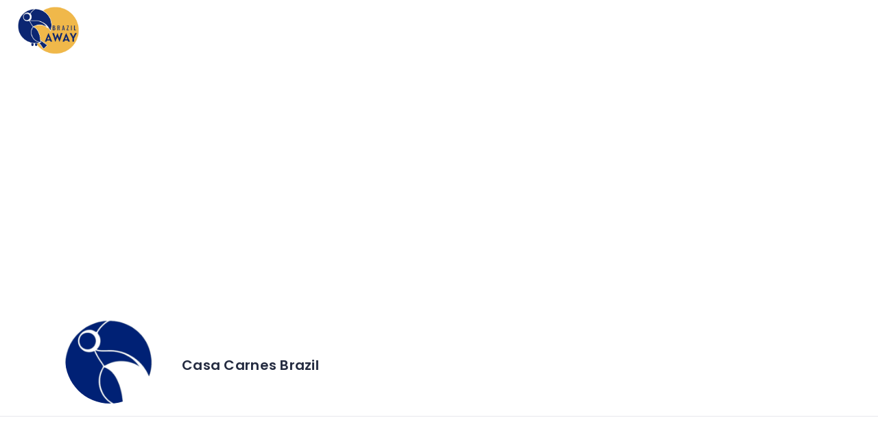

--- FILE ---
content_type: text/css
request_url: http://brazilaway.cdamorais.com/wp-content/themes/wilcity/assets/production/css/app.min.css?ver=1.4.15
body_size: 112555
content:
body{-webkit-font-smoothing:antialiased}a[disabled],button[disabled],input[disabled],textarea[disabled]{cursor:not-allowed!important;opacity:.5!important}a:focus,button:focus,input:focus,textarea:focus{outline:0}p{margin-top:0;margin-bottom:10px}img{max-width:100%;height:auto;border:0}.wil-skin-dark h1,.wil-skin-dark h2,.wil-skin-dark h3,.wil-skin-dark h4,.wil-skin-dark h5,.wil-skin-dark h6{color:#fff}.wil-skin-dark *{color:rgba(255,255,255,.8)}input[type=checkbox][disabled]{opacity:0!important}.page-wrap{position:relative}.wil-section{position:relative;background-repeat:no-repeat;background-size:cover;background-position:center center;z-index:9;padding-top:50px;padding-bottom:50px}@media (min-width:320px){.wil-section{padding-top:calc(6.81818vw + 28.18182px);padding-bottom:calc(6.81818vw + 28.18182px)}}@media (min-width:1200px){.wil-section{padding-top:110px;padding-bottom:110px}}.text-left,.wil-text-left{text-align:left!important}.rtl .text-left,.rtl .wil-text-left{text-align:right!important}.text-center,.wil-text-center{text-align:center!important}.text-right,.wil-text-right{text-align:right!important}.rtl .text-right,.rtl .wil-text-right{text-align:left!important}.wil-text-underline{text-decoration:underline!important}.wil-overlay{background-color:rgba(37,44,65,.7);position:absolute;width:100%;height:100%;top:0;left:0;z-index:-1}.list-none{margin:0;padding:0;list-style:none}.list-none ol,.list-none ul{list-style:none;margin:0;padding:0}.text-ellipsis{overflow:hidden;text-overflow:ellipsis;white-space:nowrap}.text-ellipsis-mode-none .text-ellipsis{overflow:unset;text-overflow:unset;white-space:normal}.text-ellipsis-mode-none .text-ellipsis.website{word-break:break-all}@media (min-width:1200px){.col-lg-6-clear:nth-child(odd){clear:left}}@media (min-width:1200px){.col-lg-6-clear:nth-child(even){clear:right}}@media (min-width:1200px){.rtl .col-lg-6-clear:nth-child(odd){clear:right}}@media (min-width:1200px){.rtl .col-lg-6-clear:nth-child(even){clear:left}}@media (min-width:992px){.col-md-6-clear:nth-child(odd){clear:left}}@media (min-width:992px){.col-md-6-clear:nth-child(even){clear:right}}@media (min-width:992px){.rtl .col-md-6-clear:nth-child(odd){clear:right}}@media (min-width:992px){.rtl .col-md-6-clear:nth-child(even){clear:left}}@media (min-width:768px){.col-sm-6-clear:nth-child(odd){clear:left}}@media (min-width:768px){.col-sm-6-clear:nth-child(even){clear:right}}@media (min-width:768px){.rtl .col-sm-6-clear:nth-child(odd){clear:right}}@media (min-width:768px){.rtl .col-sm-6-clear:nth-child(even){clear:left}}@media (min-width:1200px){.col-lg-4-clear:nth-child(3n-2){clear:left}}@media (min-width:1200px){.col-lg-4-clear:nth-child(3n+3){clear:right}}@media (min-width:1200px){.rtl .col-lg-4-clear:nth-child(3n-2){clear:right}}@media (min-width:1200px){.rtl .col-lg-4-clear:nth-child(3n+3){clear:left}}@media (min-width:992px){.col-md-4-clear:nth-child(3n-2){clear:left}}@media (min-width:992px){.col-md-4-clear:nth-child(3n+3){clear:right}}@media (min-width:992px){.rtl .col-md-4-clear:nth-child(3n-2){clear:right}}@media (min-width:992px){.rtl .col-md-4-clear:nth-child(3n+3){clear:left}}@media (min-width:768px){.col-sm-4-clear:nth-child(3n-2){clear:left}}@media (min-width:768px){.col-sm-4-clear:nth-child(3n+3){clear:right}}@media (min-width:768px){.rtl .col-sm-4-clear:nth-child(3n-2){clear:right}}@media (min-width:768px){.rtl .col-sm-4-clear:nth-child(3n+3){clear:left}}.scroll-x{white-space:nowrap;overflow-y:hidden;overflow-x:auto;-webkit-overflow-scrolling:touch}.scroll-x__content{display:inline-block;white-space:nowrap}[class*=arrow--bottom-]:before,[class*=arrow--right-]:before,[class*=arrow--top-]:before{content:"";position:absolute;width:0;height:0;border:6px solid transparent}.arrow--top--left:before{border-bottom-color:#fff;left:8px;top:-12px}.rtl .arrow--top--left:before{left:auto;right:8px}.arrow--top-right:before{border-bottom-color:#fff;right:8px;top:-12px}.rtl .arrow--top-right:before{right:auto;left:8px}.arrow--bottom-left:before{border-top-color:#fff;left:8px;bottom:-12px}.rtl .arrow--bottom-left:before{left:auto;right:8px}.arrow--bottom-right:before{border-top-color:#fff;right:8px;bottom:-12px}.rtl .arrow--bottom-right:before{right:auto;left:8px}.arrow--right-center:before{border-right-color:#fff;margin:auto;top:0;bottom:0;left:-12px}.rtl .arrow--right-center:before{left:auto;right:-12px}.disabled-scroll{position:fixed!important;top:0!important;left:0;width:100%;overflow-y:scroll}.bg-cover{background-size:cover;background-position:50% 50%}.cover-after:after{content:"";position:absolute;width:100%;height:100%;top:0;left:0;background-color:rgba(18,17,19,.4);z-index:-1}.cover-before:before{content:"";position:absolute;width:100%;height:100%;top:0;left:0;background-color:rgba(18,17,19,.4);z-index:-1}.bg-fixed{background-attachment:fixed}.full{width:100%!important;min-height:100vh!important}.wil-tb{display:table;width:100%;height:100%}.wil-tb__cell{display:table-cell;vertical-align:middle}.d-none{display:none!important}.d-inline{display:inline!important}.d-inline-block{display:inline-block!important}.d-block{display:block!important}.d-table{display:table!important}.d-table-row{display:table-row!important}.d-table-cell{display:table-cell!important}.d-flex{display:-ms-flexbox!important;display:flex!important}.d-inline-flex{display:-ms-inline-flexbox!important;display:inline-flex!important}.hide{display:none!important}.xs-flex{display:-ms-flexbox!important;display:flex!important}@media (min-width:768px){.sm-flex{display:-ms-flexbox!important;display:flex!important}}@media (min-width:992px){.md-flex{display:-ms-flexbox!important;display:flex!important}}@media (min-width:1200px){.lg-flex{display:-ms-flexbox!important;display:flex!important}}@media (max-width:767px){.sm-hide{display:none!important}}@media (max-width:991px){.md-hide{display:none!important}}@media (max-width:1199px){.lg-hide{display:none!important}}.show{display:block!important}@media (max-width:767px){.sm-show{display:block!important}}@media (max-width:991px){.md-show{display:block!important}}@media (max-width:1199px){.lg-show{display:block!important}}.embed-responsive{position:relative;display:block;height:0;padding:0;overflow:hidden}.embed-responsive.embed-responsive-4by3{padding-bottom:75%}.embed-responsive.embed-responsive-16by9{padding-bottom:56.25%}.embed-responsive .embed-responsive-item,.embed-responsive embed,.embed-responsive iframe,.embed-responsive object{position:absolute;top:0;bottom:0;left:0;width:100%;height:100%;border:0}.wil-float-left{float:left}.rtl .wil-float-left{float:right}.wil-float-right{float:right}.rtl .wil-float-right{float:left}input[type=email],input[type=file],input[type=number],input[type=password],input[type=search],input[type=text],input[type=url]{-webkit-appearance:none;-moz-appearance:none;appearance:none;border-radius:0}textarea{vertical-align:middle;-webkit-appearance:none;-moz-appearance:none;appearance:none;border-radius:0}.o-hidden{overflow:hidden!important}.o-visible{overflow:visible!important}.ws-nowrap{white-space:nowrap!important}.pos-r{position:relative!important}.pos-a{position:absolute!important}.pos-a-center{position:absolute!important;top:50%;left:50%;transform:translate(-50%,-50%)}.pos-a-center-right{position:absolute!important;top:50%;right:0;transform:translate(0,-50%)}.rtl .pos-a-center-right{right:auto;left:0}.pos-a-center2{position:absolute!important;top:0;bottom:0;left:0;right:0;margin:auto}.pos-f-right-bottom{right:20px;bottom:20px;z-index:9999}.rtl .pos-f-right-bottom{right:auto;left:20px}.pos-a-top,.pos-f-top{position:absolute!important;top:0;left:0;width:100%}.rtl .pos-a-top,.rtl .pos-f-top{left:auto;right:0}.pos-a-full,.pos-f-full{position:absolute!important;top:0;left:0;width:100%;height:100%}.pos-f-full,.pos-f-right-bottom,.pos-f-top{position:fixed!important}.wil-round{border-radius:5px!important}.wil-pill{border-radius:50%!important}.rounded-circle{border-radius:50%!important}.rounded-0{border-radius:0!important}.rounded-2{border-radius:2px!important}.rounded-3{border-radius:3px!important}.rounded-5{border-radius:5px!important}table th{text-align:left;font-weight:400}.rtl table th{text-align:right}@media (max-width:1199px){.wil-table-responsive-lg{display:block}.wil-table-responsive-lg tbody,.wil-table-responsive-lg td,.wil-table-responsive-lg tfoot,.wil-table-responsive-lg th,.wil-table-responsive-lg tr{display:block}.wil-table-responsive-lg thead{display:none}.wil-table-responsive-lg tr{margin-bottom:0;border-bottom:5px solid #f3f3f6}.wil-table-responsive-lg tr:last-child{border:0}.wil-table-responsive-lg td{text-align:left!important}.wil-table-responsive-lg td[data-th]:before{content:attr(data-th) ": ";font-family:Poppins,sans-serif;font-weight:600;font-size:10px;line-height:1.3em;color:#252c41;text-transform:uppercase;letter-spacing:.1em}}@media (max-width:991px){.wil-table-responsive-md{display:block}.wil-table-responsive-md tbody,.wil-table-responsive-md td,.wil-table-responsive-md tfoot,.wil-table-responsive-md th,.wil-table-responsive-md tr{display:block}.wil-table-responsive-md thead{display:none}.wil-table-responsive-md tr{margin-bottom:0;border-bottom:5px solid #f3f3f6}.wil-table-responsive-md tr:last-child{border:0}.wil-table-responsive-md td{text-align:left!important}.wil-table-responsive-md td[data-th]:before{content:attr(data-th) ": ";font-family:Poppins,sans-serif;font-weight:600;font-size:10px;line-height:1.3em;color:#252c41;text-transform:uppercase;letter-spacing:.1em}}@media (max-width:766px){.wil-table-responsive-sm{display:block}.wil-table-responsive-sm tbody,.wil-table-responsive-sm td,.wil-table-responsive-sm tfoot,.wil-table-responsive-sm th,.wil-table-responsive-sm tr{display:block}.wil-table-responsive-sm thead{display:none}.wil-table-responsive-sm tr{margin-bottom:0;border-bottom:5px solid #f3f3f6}.wil-table-responsive-sm tr:last-child{border:0}.wil-table-responsive-sm td{text-align:left!important}.wil-table-responsive-sm td[data-th]:before{content:attr(data-th) ": ";font-family:Poppins,sans-serif;font-weight:600;font-size:10px;line-height:1.3em;color:#252c41;text-transform:uppercase;letter-spacing:.1em}}.td-none{text-decoration:none!important}.td-underline{text-decoration:underline!important}a,a:focus{color:inherit}a:hover{text-decoration:none}a:focus{text-decoration:none}input::-webkit-input-placeholder,textarea::-webkit-input-placeholder{color:#70778b}input::-moz-placeholder,textarea::-moz-placeholder{color:#70778b}input:-moz-placeholder,textarea:-moz-placeholder{color:#70778b}input:-ms-input-placeholder,textarea:-ms-input-placeholder{color:#70778b}.wil-display-b{display:block!important}.wil-display-ib{display:inline-block!important}.wil-content:after,.wil-content:before{content:"";display:table}.wil-content:after{clear:both}.full-load{position:absolute!important;top:0;left:0;right:0;bottom:0;z-index:9999;background-color:rgba(243,243,246,.8)}.wil-visible{max-height:250px;overflow-y:auto;overflow-x:hidden;margin:0;padding:0}.z-999{z-index:999!important}.z-9999{z-index:9999!important}.wil-shadow:after{content:"";position:absolute;left:20px;right:20px;bottom:0;z-index:-1;height:50px;border-radius:50%;box-shadow:0 10px 14px 0 rgba(37,44,65,.04);transition:all .3s ease}.wil-shadow:hover:after{box-shadow:0 10px 14px 0 rgba(37,44,65,.06)}::-moz-selection{color:#fff;background-color:#252c41}::selection{color:#fff;background-color:#252c41}.elementor-section,.kc_row:not(.kc_row_inner),.vc_row,.wil-section{padding-top:36px;padding-bottom:36px}@media (min-width:320px){.elementor-section,.kc_row:not(.kc_row_inner),.vc_row,.wil-section{padding-top:calc(6.13636vw + 16.36364px);padding-bottom:calc(6.13636vw + 16.36364px)}}@media (min-width:1200px){.elementor-section,.kc_row:not(.kc_row_inner),.vc_row,.wil-section{padding-top:90px;padding-bottom:90px}}.vc_row .vc_row{padding-top:0;padding-bottom:0}.elementor-section .elementor-section{padding-top:unset;padding-bottom:unset}.select2-container--default .select2-results__option[aria-selected=true]{background-color:#f3f3f6!important}.mg-0{margin:0!important}.mg-5{margin:5px!important}.mg-10{margin:10px!important}.mg-15{margin:15px!important}.mg-20{margin:20px!important}.mg-25{margin:25px!important}.mg-30{margin:30px!important}.mt-0{margin-top:0!important}.mt-5{margin-top:5px!important}.mt-10{margin-top:10px!important}.mt-15{margin-top:15px!important}.mt-20{margin-top:20px!important}.mt-25{margin-top:25px!important}.mt-30{margin-top:30px!important}.mb-0{margin-bottom:0!important}.mb-5{margin-bottom:5px!important}.mb-10{margin-bottom:10px!important}.mb-15{margin-bottom:15px!important}.mb-20{margin-bottom:20px!important}.mb-25{margin-bottom:25px!important}.mb-30{margin-bottom:30px!important}.mr-0{margin-right:0!important}.mr-5{margin-right:5px!important}.mr-10{margin-right:10px!important}.mr-15{margin-right:15px!important}.mr-20{margin-right:20px!important}.mr-25{margin-right:25px!important}.mr-30{margin-right:30px!important}.pd-0{padding:0!important}.pd-5{padding:5px!important}.pd-10{padding:10px!important}.pd-15{padding:15px!important}.pd-20{padding:20px!important}.pd-25{padding:25px!important}.pd-30{padding:30px!important}.pt-0{padding-top:0!important}.pt-5{padding-top:5px!important}.pt-10{padding-top:10px!important}.pt-15{padding-top:15px!important}.pt-20{padding-top:20px!important}.pt-25{padding-top:25px!important}.pt-30{padding-top:30px!important}.pt-35{padding-top:35px!important}.pt-40{padding-top:40px!important}.pt-45{padding-top:45px!important}.pt-50{padding-top:50px!important}.pb-0{padding-bottom:0!important}.pb-5{padding-bottom:5px!important}.pb-10{padding-bottom:10px!important}.pb-15{padding-bottom:15px!important}.pb-20{padding-bottom:20px!important}.pb-25{padding-bottom:25px!important}.pb-30{padding-bottom:30px!important}.pb-35{padding-bottom:35px!important}.pb-40{padding-bottom:40px!important}.pb-45{padding-bottom:45px!important}.pb-50{padding-bottom:50px!important}@media (max-width:991px){.mt-md-0{margin-top:0!important}.mt-md-5{margin-top:5px!important}.mt-md-10{margin-top:10px!important}.mt-md-15{margin-top:15px!important}.mt-md-20{margin-top:20px!important}.mt-md-25{margin-top:25px!important}.mt-md-30{margin-top:30px!important}.mb-md-0{margin-bottom:0!important}.mb-md-5{margin-bottom:5px!important}.mb-md-10{margin-bottom:10px!important}.mb-md-15{margin-bottom:15px!important}.mb-md-20{margin-bottom:20px!important}.mb-md-25{margin-bottom:25px!important}.mb-md-30{margin-bottom:30px!important}}@media (max-width:767px){.mt-sm-0{margin-top:0!important}.mt-sm-5{margin-top:5px!important}.mt-sm-10{margin-top:10px!important}.mt-sm-15{margin-top:15px!important}.mt-sm-20{margin-top:20px!important}.mt-sm-25{margin-top:25px!important}.mt-sm-30{margin-top:30px!important}.mb-sm-0{margin-bottom:0!important}.mb-sm-5{margin-bottom:5px!important}.mb-sm-10{margin-bottom:10px!important}.mb-sm-15{margin-bottom:15px!important}.mb-sm-20{margin-bottom:20px!important}.mb-sm-25{margin-bottom:25px!important}.mb-sm-30{margin-bottom:30px!important}}.wil-divider{border-bottom:1px solid #f3f3f6}@media (max-width:767px){.wil-divider{border-color:#e7e7ed}}.wil-divider--forBox{margin-left:-20px;margin-right:-20px}@media (max-width:767px){.wil-divider--forBox{margin-left:-15px;margin-right:-15px}}.wil-divider--gray-1{border-bottom:1px solid #e7e7ed}.fs-12{font-size:12px}.required:after{content:" *"}.alway-open{cursor:default!important}.color-dark-1,.color-dark-1--hover:hover{color:#252c41!important}.color-dark-2,.color-dark-2--hover:hover{color:#485273!important}.color-dark-3,.color-dark-3--hover:hover{color:#70778b!important}.color-dark-4,.color-dark-4--hover:hover{color:#9ea6ba!important}.color-quaternary,.color-quaternary--hover:hover{color:#fc6363!important}.color-secondary,.color-secondary--hover:hover{color:#3ece7e!important}.color-tertiary,.color-tertiary--hover:hover{color:#f4b34d!important}.color-gray-1,.color-gray-1--hover:hover{color:#e7e7ed!important}.color-gray-2,.color-gray-2--hover:hover{color:#f3f3f6!important}.color-gray-3,.color-gray-3--hover:hover{color:#fbfbfc!important}.bg-color-dark-1,.bg-color-dark-1--hover:hover{background-color:#252c41!important}.bg-color-dark-2,.bg-color-dark-2--hover:hover{background-color:#485273!important}.bg-color-dark-3,.bg-color-dark-3--hover:hover{background-color:#70778b!important}.bg-color-dark-4,.bg-color-dark-4--hover:hover{background-color:#9ea6ba!important}.bg-color-quaternary,.bg-color-quaternary--hover:hover{background-color:#fc6363!important}.bg-color-secondary,.bg-color-secondary--hover:hover{background-color:#3ece7e!important}.bg-color-tertiary,.bg-color-tertiary--hover:hover{background-color:#f4b34d!important}.bg-color-gray-1,.bg-color-gray-1--hover:hover{background-color:#e7e7ed!important}.bg-color-gray-2,.bg-color-gray-2--hover:hover{background-color:#f3f3f6!important}.bg-color-gray-3,.bg-color-gray-3--hover:hover{background-color:#fbfbfc!important}.color-1{color:#3ece7e!important}.color-2{color:#f4b34d!important}.required:after{color:#fc6363!important}.color-primary-meta i,.swiper-button-next-custom:hover i,.swiper-button-prev-custom:hover i,.widget-post-item__meta i{color:#f06292}@media (min-width:993px){a:hover{color:#f06292}}.color-primary{color:#f06292!important}@media (min-width:993px){.color-primary--hover:hover,.color-primary--hover:hover i{color:#f06292!important}}@media (min-width:993px){.bg-color-primary-span--hover.active span,.bg-color-primary-span--hover:hover span{background:#f06292!important}}.bg-color-primary,.bg-color-primary--after:after,.bg-color-primary--hover:hover,.checkbox-border,.select2-container--default .select2-results__option--highlighted[aria-selected],.select2-selection--multiple:after,.select2-selection--single:after,input:checked~.bg-color-primary--checked,input:checked~.bg-color-primary--checked-after .checkbox-iconBg,input:checked~.bg-color-primary--checked-after:after{background-color:#f06292!important}.bg-color-primary--hover:hover>i{color:#fff!important}.bd-color-primary,.bd-color-primary--hover:hover,input:checked~.bd-color-primary--checked{border-color:#f06292!important}.nav-active>a{border-bottom-color:#f06292!important}.bg-color-light{background-color:#fff!important}.bg-transparent{background-color:transparent!important}.bg-color-1{background-color:#3ece7e!important}.bg-color-2{background-color:#f4b34d!important}.bg-color-3{background-color:#75a0fe!important}.bg-color-gray-1{background-color:#e7e7ed!important}.bg-color-gray-2{background-color:#f3f3f6!important}.bg-color-gray-3{background-color:#fbfbfc!important}.bd-color-gray-1{border:1px solid #e7e7ed!important}.bd-color-gray-2{border:1px solid #f3f3f6!important}.bd-color-gray-3{border:1px solid #fbfbfc!important}.wil-scroll-bar{position:relative;overflow:hidden}body.is-mobile .wil-scroll-bar{overflow-x:hidden;overflow-y:auto;-webkit-overflow-scrolling:touch}.wil-scroll-y{position:absolute;top:0;right:0;height:100%;background-color:rgba(37,44,65,.2)}.wil-scroll-y__item{position:absolute;top:0;left:0;width:100%;background-color:rgba(37,44,65,.5)}.bg-color-paypal{background-color:#002f86!important}.bg-color-stripe{background-color:#359ad5!important}.bg-color-banktransfer{background-color:#866aff!important}.bg-color-woocommerce{background-color:#96588a!important}.disable,.disabled{opacity:.3!important;pointer-events:none!important}.wil-tab__nav{white-space:nowrap;overflow-x:auto;overflow-y:hidden;margin:0;padding:0;list-style:none;-webkit-overflow-scrolling:touch}.wil-tab__panel{display:none}.wil-tab__panel.active{display:block}.wil-tab__content:after{content:"";display:table;clear:both}.owl-carousel .wil-tab__panel{display:block}.ps>.ps__rail-x,.ps>.ps__rail-y{opacity:1!important;background-color:rgba(158,166,186,.4)!important}.ps__rail-x,.ps__thumb-x{height:5px!important;background-color:#9ea6ba;top:0;bottom:0}.ps__rail-y,.ps__thumb-y{width:5px!important;right:0;background-color:#9ea6ba}@media (max-width:767px){.container{padding-left:10px;padding-right:10px}.row{margin-left:-10px;margin-right:-10px}}@media (max-width:767px) and (max-width:768px){.kc_column>.kc-col-container,.kc_column_inner>.kc-col-inner-container{padding:0}}@media (max-width:767px){.elementor-row>[class*=col-]{padding-left:0;padding-right:0}.vc_row>[class*=col-]{padding-left:0;padding-right:0}}.equal-height{display:-ms-flexbox;display:flex;-ms-flex-wrap:wrap;flex-wrap:wrap}.equal-height>[class*=col-]>*{min-height:100%;margin-bottom:0}.equal-height-center{-ms-flex-align:center;align-items:center}[data-col-xs-gap="0"].row{margin:0!important}[data-col-xs-gap="0"].row>[class*=col-]{padding:0!important}[data-col-xs-gap="5"].row{margin:-2px!important}[data-col-xs-gap="5"].row>[class*=col-]{padding:2px!important}[data-col-xs-gap="10"].row{margin:-5px!important}[data-col-xs-gap="10"].row>[class*=col-]{padding:5px!important}[data-col-xs-gap="15"].row{margin:-7px!important}[data-col-xs-gap="15"].row>[class*=col-]{padding:7px!important}[data-col-xs-gap="20"].row{margin:-10px!important}[data-col-xs-gap="20"].row>[class*=col-]{padding:10px!important}[data-col-xs-gap="25"].row{margin:-12px!important}[data-col-xs-gap="25"].row>[class*=col-]{padding:12px!important}[data-col-xs-gap="30"].row{margin:-15px!important}[data-col-xs-gap="30"].row>[class*=col-]{padding:15px!important}[data-col-xs-gap="35"].row{margin:-17px!important}[data-col-xs-gap="35"].row>[class*=col-]{padding:17px!important}[data-col-xs-gap="40"].row{margin:-20px!important}[data-col-xs-gap="40"].row>[class*=col-]{padding:20px!important}@media (min-width:768px){[data-col-sm-gap="0"].row{margin:0!important}[data-col-sm-gap="0"].row>[class*=col-]{padding:0!important}}@media (min-width:768px){[data-col-sm-gap="5"].row{margin:-2px!important}[data-col-sm-gap="5"].row>[class*=col-]{padding:2px!important}}@media (min-width:768px){[data-col-sm-gap="10"].row{margin:-5px!important}[data-col-sm-gap="10"].row>[class*=col-]{padding:5px!important}}@media (min-width:768px){[data-col-sm-gap="15"].row{margin:-7px!important}[data-col-sm-gap="15"].row>[class*=col-]{padding:7px!important}}@media (min-width:768px){[data-col-sm-gap="20"].row{margin:-10px!important}[data-col-sm-gap="20"].row>[class*=col-]{padding:10px!important}}@media (min-width:768px){[data-col-sm-gap="25"].row{margin:-12px!important}[data-col-sm-gap="25"].row>[class*=col-]{padding:12px!important}}@media (min-width:768px){[data-col-sm-gap="30"].row{margin:-15px!important}[data-col-sm-gap="30"].row>[class*=col-]{padding:15px!important}}@media (min-width:768px){[data-col-sm-gap="35"].row{margin:-17px!important}[data-col-sm-gap="35"].row>[class*=col-]{padding:17px!important}}@media (min-width:768px){[data-col-sm-gap="40"].row{margin:-20px!important}[data-col-sm-gap="40"].row>[class*=col-]{padding:20px!important}}@media (min-width:992px){[data-col-md-gap="0"].row{margin:0!important}[data-col-md-gap="0"].row>[class*=col-]{padding:0!important}}@media (min-width:992px){[data-col-md-gap="5"].row{margin:-2px!important}[data-col-md-gap="5"].row>[class*=col-]{padding:2px!important}}@media (min-width:992px){[data-col-md-gap="10"].row{margin:-5px!important}[data-col-md-gap="10"].row>[class*=col-]{padding:5px!important}}@media (min-width:992px){[data-col-md-gap="15"].row{margin:-7px!important}[data-col-md-gap="15"].row>[class*=col-]{padding:7px!important}}@media (min-width:992px){[data-col-md-gap="20"].row{margin:-10px!important}[data-col-md-gap="20"].row>[class*=col-]{padding:10px!important}}@media (min-width:992px){[data-col-md-gap="25"].row{margin:-12px!important}[data-col-md-gap="25"].row>[class*=col-]{padding:12px!important}}@media (min-width:992px){[data-col-md-gap="30"].row{margin:-15px!important}[data-col-md-gap="30"].row>[class*=col-]{padding:15px!important}}@media (min-width:992px){[data-col-md-gap="35"].row{margin:-17px!important}[data-col-md-gap="35"].row>[class*=col-]{padding:17px!important}}@media (min-width:992px){[data-col-md-gap="40"].row{margin:-20px!important}[data-col-md-gap="40"].row>[class*=col-]{padding:20px!important}}@media (min-width:1200px){[data-col-lg-gap="0"].row{margin:0!important}[data-col-lg-gap="0"].row>[class*=col-]{padding:0!important}}@media (min-width:1200px){[data-col-lg-gap="5"].row{margin:-2px!important}[data-col-lg-gap="5"].row>[class*=col-]{padding:2px!important}}@media (min-width:1200px){[data-col-lg-gap="10"].row{margin:-5px!important}[data-col-lg-gap="10"].row>[class*=col-]{padding:5px!important}}@media (min-width:1200px){[data-col-lg-gap="15"].row{margin:-7px!important}[data-col-lg-gap="15"].row>[class*=col-]{padding:7px!important}}@media (min-width:1200px){[data-col-lg-gap="20"].row{margin:-10px!important}[data-col-lg-gap="20"].row>[class*=col-]{padding:10px!important}}@media (min-width:1200px){[data-col-lg-gap="25"].row{margin:-12px!important}[data-col-lg-gap="25"].row>[class*=col-]{padding:12px!important}}@media (min-width:1200px){[data-col-lg-gap="30"].row{margin:-15px!important}[data-col-lg-gap="30"].row>[class*=col-]{padding:15px!important}}@media (min-width:1200px){[data-col-lg-gap="35"].row{margin:-17px!important}[data-col-lg-gap="35"].row>[class*=col-]{padding:17px!important}}@media (min-width:1200px){[data-col-lg-gap="40"].row{margin:-20px!important}[data-col-lg-gap="40"].row>[class*=col-]{padding:20px!important}}.font-secondary{font-family:Poppins,sans-serif}.rtl .la-arrow-right:before{content:"\f120"}.rtl .la-arrow-left:before{content:"\f121"}.rtl .la-angle-double-left:before{content:"\f10E"}.rtl .la-angle-double-right:before{content:"\f10D"}.rtl .la-angle-left:before{content:"\f112"}.rtl .la-angle-right:before{content:"\f111"}.rtl .la-arrow-circle-left:before{content:"\f11D"}.rtl .la-arrow-circle-right:before{content:"\f118"}.rtl .la-arrow-circle-o-right:before{content:"\f11A"}.rtl .la-arrow-circle-o-left:before{content:"\f11B"}.rtl .la-chevron-circle-left:before{content:"\f182"}.rtl .la-chevron-circle-right:before{content:"\f181"}.rtl .la-caret-left:before{content:"\f167"}.rtl .la-caret-right:before{content:"\f166"}.rtl .la-chevron-left:before{content:"\f186"}.rtl .la-chevron-right:before{content:"\f185"}.rtl .fa-angle-double-left:before{content:"\f101"}.rtl .fa-angle-double-right:before{content:"\f100"}.rtl .fa-angle-left:before{content:"\f105"}.rtl .fa-angle-right:before{content:"\f104"}.rtl .fa-arrow-alt-circle-left:before{content:"\f35A"}.rtl .fa-arrow-alt-circle-right:before{content:"\f359"}.rtl .fa-arrow-circle-left:before{content:"\F0A9"}.rtl .fa-arrow-circle-right:before{content:"\F0A8"}.rtl .fa-arrow-left:before{content:"\F061"}.rtl .fa-arrow-right:before{content:"\F060"}.fs-13{font-size:13px!important}.fs-20{font-size:20px!important}.fs-26{font-size:26px!important}.fs-32{font-size:32px!important}.v-middle{vertical-align:middle!important}.font-light{font-weight:300}.font-normal{font-weight:400}.font-medium{font-weight:500}.font-bold{font-weight:600}.bg-trasparent{background-color:transparent!important}.ml-10{margin-left:10px!important}.rtl .ml-10{margin-left:auto!important;margin-right:10px!important}.ml-20{margin-left:20px!important}.rtl .ml-20{margin-left:auto!important;margin-right:20px!important}.mr-10{margin-right:10px!important}.rtl .mr-5{margin-right:auto!important;margin-left:5px!important}.rtl .mr-10{margin-right:auto!important;margin-left:10px!important}.rtl .mr-15{margin-right:auto!important;margin-left:15px!important}.rtl .mr-20{margin-right:auto!important;margin-left:20px!important}.rtl .mr-25{margin-right:auto!important;margin-left:25px!important}.rtl .mr-30{margin-right:auto!important;margin-left:30px!important}.rtl .mr-35{margin-right:auto!important;margin-left:35px!important}.mr--10{margin-right:-10px!important}.rtl .mr--10{margin-right:auto!important;margin-left:-10px!important}.mr--20{margin-right:-20px!important}.rtl .mr--20{margin-right:auto!important;margin-left:-20px!important}.bt-1{border-top:1px solid #e7e7ed}.border-top-gray-1{border-top:1px solid #e7e7ed}.bg-gradient-1{background-image:linear-gradient(90deg,#8085df 0,#48d3d8 100%)}.bg-gradient-2{background-image:linear-gradient(90deg,#a065f1 0,#ec6fb6 100%)}.bg-gradient-3{background-image:linear-gradient(90deg,#f06292 0,#f9785f 100%)}.bg-gradient-4{background-image:linear-gradient(90deg,#f09162 0,#fcbf70 100%)}.bg-gradient-5{background:linear-gradient(45deg,#006bf7 0,#ed6392 100%)}.border-gray-1{border:1px solid #e7e7ed}.float-left{float:left}.rtl .float-left{float:right}.float-right{float:right}.rtl .float-right{float:left}input::-webkit-clear-button,input::-webkit-inner-spin-button,input::-webkit-outer-spin-button{-webkit-appearance:none}input[type=email],input[type=file],input[type=number],input[type=password],input[type=search],input[type=text],input[type=url]{line-height:normal;height:48px;padding:0 15px;background-color:#fff;border:1px solid #e7e7ed;box-shadow:none}textarea{border:1px solid #e7e7ed;box-shadow:none;background:0 0;resize:none;padding:0}.wave-loading{animation:waveLoading 1s forwards linear infinite;background:#ddd;background-image:-webkit-linear-gradient(left,#ddd 0,#f5f5f5 20%,#e5e5e5 40%,#ddd 100%);background:#e7e7ed;background-image:-webkit-linear-gradient(left,#e7e7ed 0,#f3f3f6 20%,#e7e7ed 40%,#e7e7ed 100%);background-repeat:no-repeat;background-size:800px auto;overflow:hidden}.wave-loading .shape{position:relative;background-color:#fff}.wave-loading .shape:after{content:"";position:absolute;top:100%;right:0;background-color:#fff}.rtl .wave-loading .shape:after{right:auto;left:0}@keyframes waveLoading{0%{background-position:-468px 0}100%{background-position:468px 0}}div.wpcf7 .ajax-loader{position:absolute;top:50%;left:50%;transform:translate3d(-50%,-50%,0)}body{margin:0;padding:0;line-height:1.78;font-size:14px;font-weight:400;font-family:Roboto,sans-serif;color:#70778b;letter-spacing:.02em}@media (max-width:767px){body{line-height:1.7}}a{transition:all .3s ease}a,input,select,textarea{outline:0}h1,h2,h3,h4,h5,h6{font-weight:600;line-height:1.4em;color:#252c41;font-family:Poppins,sans-serif}h1 a,h2 a,h3 a,h4 a,h5 a,h6 a{color:inherit;text-decoration:none}h1 a:hover,h2 a:hover,h3 a:hover,h4 a:hover,h5 a:hover,h6 a:hover{text-decoration:none}h1{font-size:42px}h2{font-size:36px}h3{font-size:32px}h4{font-size:22px}h5{font-size:16px}h6{font-size:14px}h1,h2,h3{margin-top:30px;margin-bottom:15px}h4,h5,h6{margin-top:20px;margin-bottom:10px}img{max-width:100%}blockquote{position:relative;max-width:680px;margin:30px auto 30px;padding-top:46px;z-index:9;text-align:center}blockquote:before{content:"\f10D";display:inline-block;position:absolute;font-family:FontAwesome;color:#f3f3f6;top:-40px;left:50%;line-height:1em;font-size:160px;transform:translate(-50%,0);z-index:-1}blockquote p:last-child{margin-bottom:0}blockquote cite{display:block;font-size:14px;color:#252c41;font-style:normal;font-weight:600;font-family:Poppins,sans-serif;margin-top:18px}abbr{color:#67dee8;border-width:2px}.mark,mark{background-color:#f06292;color:#fff}.imageCover_module__1VM4k{overflow:hidden}.imageCover_module__1VM4k a{display:block}.imageCover_img__3pxw7{position:relative;padding-top:100%;background-size:cover;background-position:50% 50%}.imageCover_img__3pxw7 img{position:absolute;top:0;left:0;opacity:0;width:100%;height:100%}.imageCover_ratio-4by3__1D-Ql .imageCover_img__3pxw7{padding-top:75%}.imageCover_ratio-16by9__2m_gd .imageCover_img__3pxw7{padding-top:56.25%}.checkbox_module__1K5IS{-webkit-user-select:none;-moz-user-select:none;-ms-user-select:none;user-select:none}.checkbox_label__3cO9k{position:relative;display:block}.checkbox_inputcheck__1_X9Z{position:absolute;width:100%;height:100%;z-index:10;opacity:0!important;cursor:pointer;display:none}.checkbox_icon__28tFk{position:relative;display:inline-block;width:22px;height:22px;line-height:18px;border-radius:3px;border:2px solid #c5cbd8;color:transparent;text-align:center;z-index:9;transition:all .3s ease;cursor:pointer;vertical-align:middle;float:left}.checkbox_icon__28tFk:after,.checkbox_icon__28tFk:before{content:"";position:absolute;top:-2px;left:-2px;width:22px;height:22px;display:block;opacity:0;wil-change:transform,opacity,left}.checkbox_icon__28tFk:after{z-index:2;border-radius:inherit;transition:inherit}.checkbox_icon__28tFk:before{border-radius:50%;background-color:#f06292;z-index:-2}.checkbox_icon__28tFk i{position:relative;z-index:3}.rtl .checkbox_icon__28tFk{float:right}.none-check .checkbox_icon__28tFk:before{animation:none}.checkbox_text__3Go1u{display:block;font-size:13px;padding-left:10px;cursor:pointer;vertical-align:middle}.checkbox_text__3Go1u a{color:#f06292}.rtl .checkbox_text__3Go1u{padding-left:0;padding-right:10px}.text-ellipsis-mode-none .checkbox_text__3Go1u{overflow:hidden}.checkbox_inputcheck__1_X9Z:checked~.checkbox_icon__28tFk{color:#fff}.checkbox_inputcheck__1_X9Z:checked~.checkbox_icon__28tFk:after{opacity:1}.checkbox_inputcheck__1_X9Z:checked~.checkbox_icon__28tFk:before{background-color:#9ea6ba}.checkbox_inputcheck__1_X9Z:focus~.checkbox_text__3Go1u .checkbox-border{transform:scaleX(1)}.checkbox_inputcheck__1_X9Z[type=checkbox]:checked~.checkbox_icon__28tFk{border-color:transparent!important}.checkbox_inputcheck__1_X9Z[disabled]~*{opacity:.4}@keyframes checkbox_check-animation__1ibfJ{0%{transform:scale(1);opacity:.6}100%{transform:scale(2.5);opacity:0}}@keyframes checkbox_uncheck-animation__1FzPc{0%{transform:scale(1);opacity:.6}100%{transform:scale(2.5);opacity:0}}.checkbox_radio__1pYzR .checkbox_icon__28tFk{border-radius:50%}.checkbox_radio__1pYzR .checkbox_icon__28tFk:after{width:12px;height:12px;top:3px;left:3px}.checkbox_radio__1pYzR .checkbox_icon__28tFk:before{animation:none}.checkbox_radio__1pYzR .checkbox_icon__28tFk i{display:none}.checkbox_circleRound__1-GdQ .checkbox_icon__28tFk{border-radius:50%;margin-top:2px}.filter-bar .checkbox_icon__28tFk{margin-top:2px}.checkedAnimation .checkbox_icon__28tFk:before{animation:checkbox_uncheck-animation__1FzPc both .4s ease}.uncheckedAnimation .checkbox_icon__28tFk:before{animation:checkbox_check-animation__1ibfJ both .4s ease}.checkbox_toggle__vd6vd .checkbox_icon__28tFk{width:37px;height:12px;border-radius:6px;background-color:#fff;border:0;float:none}.checkbox_toggle__vd6vd .checkbox_icon__28tFk i{display:none}.checkbox_toggle__vd6vd .checkbox_icon__28tFk:after{width:20px;height:20px;top:50%;left:0;transform:translate(0,-50%);opacity:1;border-radius:50%;background-color:#fbfbfc;box-shadow:0 0 5px 0 rgba(158,166,186,.6)}.checkbox_toggle__vd6vd .checkbox_icon__28tFk:before{top:-6px;left:0;opacity:0;transition:inherit}.checkbox_toggle__vd6vd .checkbox_text__3Go1u{display:inline-block;text-overflow:clip}.checkbox_toggle__vd6vd .checkbox-iconBg{position:absolute;width:100%;height:100%;top:0;left:0;border-radius:inherit;z-index:1;opacity:1;transition:inherit;background-color:#9ea6ba}.checkbox_toggle__vd6vd .checkbox_inputcheck__1_X9Z:checked~.checkbox_icon__28tFk:after{left:calc(100% - 20px);z-index:1}.checkbox_toggle__vd6vd .checkbox_inputcheck__1_X9Z:checked~.checkbox_icon__28tFk:before{left:calc(100% - 22px)}.checkbox_toggle__vd6vd .checkbox_inputcheck__1_X9Z:checked~.checkbox_icon__28tFk .checkbox-iconBg{opacity:.5}.checkbox_full__jTSmg{position:relative;width:100%;z-index:9;margin-top:1px}.checkbox_full__jTSmg .checkbox_text__3Go1u{display:block;padding:6px 40px 6px 0;border-bottom:2px solid #e7e7ed}.checkbox_full__jTSmg .checkbox_icon__28tFk{margin-right:0;position:absolute;top:50%;right:0;transform:translate(0,-50%)}.checkbox_full__jTSmg .checkbox-border{position:absolute;width:100%;height:2px;left:0;bottom:0;z-index:1;background-color:transparent;transition:all .3s ease;transform:scaleX(0);transform-origin:0 0}.wil-listing-settings .checkbox_full__jTSmg .checkbox_text__3Go1u{border-bottom:none}.checkbox_inline__6eS6J{display:inline-block;width:33.33333%;white-space:nowrap;padding-right:10px}.field_module__1H6kT{position:relative;text-align:left;font-size:13px}.field_module__1H6kT .field-autoHeight textarea{overflow:hidden}.rtl .field_module__1H6kT{text-align:right}.field_wrap__Gv92k{position:relative;z-index:9}.field_wrap__Gv92k input[type=file]{opacity:0}.field_wrap__Gv92k textarea{height:80px;resize:none}.field_wrap__Gv92k textarea.field_field__3U_Rt{line-height:1.7em!important;margin-top:8px;padding-top:11px;padding-bottom:11px}.field_wrap__Gv92k textarea~.field_label__2eCP7{transform:none;top:20px}.field_wrap__Gv92k .input-filename{display:block;width:100%;border-bottom:2px solid #e7e7ed;position:absolute;bottom:0;line-height:38px;height:38px;cursor:text}.field_wrap__Gv92k .input-filename:before{content:attr(data-text)}.field_wrap__Gv92k .input-fileimg{display:inline-block;width:24px;height:24px;border-radius:50%;background-size:cover;background-position:50% 50%;vertical-align:middle;margin-left:10px}.field_wrap__Gv92k .select-2{width:100%;visibility:hidden}.field_label__2eCP7{position:absolute;top:50%;left:15px;right:30px;pointer-events:none;transform:translate(0,-50%);z-index:-1;transition:all .25s ease;will-change:transform,font-size,color,top}.field_field__3U_Rt{border:1px solid #e7e7ed;line-height:48px;height:48px;padding:0 30px 0 15px;background:0 0;background-color:transparent!important;width:100%}.rtl .field_field__3U_Rt{text-align:right}.field_message__3Z6FX{font-size:12px}.field_map__2UiNc{width:100%;height:225px;background-color:#f3f3f6;margin-top:18px}.field_right__2qM90{right:15px}.rtl .field_right__2qM90{right:auto;left:15px}.field_rightButton__1GGWz{position:absolute;right:4px;bottom:4px}.field_rightButton__1GGWz.active .field_iconButton__2p3sr{opacity:1;visibility:visible;transform:scale(1)}.rtl .field_rightButton__1GGWz{right:auto;left:4px}.field_icon__1_sOi{font-size:18px;pointer-events:none}.field_iconButton__2p3sr{display:inline-block;width:26px;height:26px;line-height:26px;border-radius:13px;text-align:center;font-size:11px;color:#fff;cursor:pointer;opacity:0;visibility:hidden;transform:scale(.4);transition:all .28s cubic-bezier(.17,.89,.27,1.19)}.field_module__1H6kT.active .field_label__2eCP7{display:none}.field_style2__2Znhe,.field_style3__3qkPx{padding-top:12px}.field_style2__2Znhe .field_field__3U_Rt,.field_style3__3qkPx .field_field__3U_Rt{border:0;border-bottom:2px solid #e7e7ed;padding:0;line-height:normal;height:38px}.field_style2__2Znhe .field_field__3U_Rt:-ms-input-placeholder,.field_style3__3qkPx .field_field__3U_Rt:-ms-input-placeholder{color:#70778b!important}.field_style2__2Znhe .field_field__3U_Rt:-moz-placeholder,.field_style3__3qkPx .field_field__3U_Rt:-moz-placeholder{opacity:1;color:#70778b!important}.field_style2__2Znhe .field_field__3U_Rt::placeholder,.field_style3__3qkPx .field_field__3U_Rt::placeholder{color:#70778b!important}.field_style2__2Znhe .field_label__2eCP7,.field_style3__3qkPx .field_label__2eCP7{left:0;transform:none;top:7px;color:#70778b}.field_style2__2Znhe textarea.field_field__3U_Rt,.field_style3__3qkPx textarea.field_field__3U_Rt{height:80px;padding-top:0;padding-bottom:0}.field_style2__2Znhe textarea~.field_label__2eCP7,.field_style3__3qkPx textarea~.field_label__2eCP7{top:10px}.field_style2__2Znhe .field_right__2qM90,.field_style3__3qkPx .field_right__2qM90{right:0}.field_style2__2Znhe .bg-color-primary,.field_style3__3qkPx .bg-color-primary{position:absolute;width:100%;height:2px;left:0;bottom:0;z-index:1;background-color:transparent;transition:all .3s ease;transform:scaleX(0);transform-origin:0 0}.field_style2__2Znhe.active .field_label__2eCP7,.field_style3__3qkPx.active .field_label__2eCP7{display:block;font-size:11px;top:-15px;color:#9ea6ba}.field_style2__2Znhe .hasAttribute .field_label__2eCP7,.field_style2__2Znhe .hasAttribute~.field_label__2eCP7,.field_style3__3qkPx .hasAttribute .field_label__2eCP7,.field_style3__3qkPx .hasAttribute~.field_label__2eCP7{display:block;font-size:11px;top:-15px;color:#9ea6ba}.field_style2__2Znhe .field_field__3U_Rt:focus~.bg-color-primary,.field_style3__3qkPx .field_field__3U_Rt:focus~.bg-color-primary{transform:scaleX(1)}.field_style2__2Znhe .select2-container--open .select2-dropdown--below,.field_style3__3qkPx .select2-container--open .select2-dropdown--below{overflow:hidden}.field_style2__2Znhe .select2-container--default .select2-selection--multiple .select2-selection__clear,.field_style3__3qkPx .select2-container--default .select2-selection--multiple .select2-selection__clear{opacity:0;visibility:hidden}.field_style2__2Znhe .select2-selection--multiple,.field_style2__2Znhe .select2-selection--single,.field_style3__3qkPx .select2-selection--multiple,.field_style3__3qkPx .select2-selection--single{border:0!important;border-bottom:2px solid #e7e7ed!important;border-radius:0;height:38px;margin-top:0;outline:0;background:0 0!important;position:relative}.field_style2__2Znhe .select2-selection--multiple:after,.field_style2__2Znhe .select2-selection--single:after,.field_style3__3qkPx .select2-selection--multiple:after,.field_style3__3qkPx .select2-selection--single:after{content:"";position:absolute;width:100%;height:2px;bottom:-2px;left:0;transition:all .3s ease;transform:scaleX(0);transform-origin:0 0;background-color:#f06292;z-index:9}.field_style2__2Znhe .select2-selection--multiple .select2-selection__rendered,.field_style2__2Znhe .select2-selection--single .select2-selection__rendered,.field_style3__3qkPx .select2-selection--multiple .select2-selection__rendered,.field_style3__3qkPx .select2-selection--single .select2-selection__rendered{line-height:38px;height:38px;padding:0;color:#485273}.field_style2__2Znhe .select2-selection--multiple,.field_style3__3qkPx .select2-selection--multiple{height:auto}.field_style2__2Znhe .select2-selection--multiple .select2-selection__rendered,.field_style3__3qkPx .select2-selection--multiple .select2-selection__rendered{line-height:normal;height:auto}.field_style2__2Znhe .select2-selection--multiple .select2-selection__choice,.field_style3__3qkPx .select2-selection--multiple .select2-selection__choice{border-radius:3px;line-height:23px;border:1px solid #e7e7ed;background-color:#f3f3f6;color:#70778b;font-size:13px;max-width:130px;text-overflow:ellipsis;white-space:nowrap;overflow:hidden;pointer-events:none}.field_style2__2Znhe .select2-selection--multiple .select2-search__field,.field_style3__3qkPx .select2-selection--multiple .select2-search__field{margin-top:0!important;line-height:38px;height:38px}.field_style2__2Znhe .select2-selection--multiple .select2-selection__choice__remove,.field_style3__3qkPx .select2-selection--multiple .select2-selection__choice__remove{pointer-events:auto;color:#9ea6ba;font-size:20px;float:right;margin-left:5px}.field_style2__2Znhe .select2-selection--multiple .select2-selection__choice__remove:hover,.field_style3__3qkPx .select2-selection--multiple .select2-selection__choice__remove:hover{color:#fc6363}.field_style2__2Znhe .select2-selection--single .select2-selection__arrow,.field_style3__3qkPx .select2-selection--single .select2-selection__arrow{height:38px}.field_style2__2Znhe .select2-selection--single .select2-selection__arrow b,.field_style3__3qkPx .select2-selection--single .select2-selection__arrow b{border-color:#9ea6ba transparent transparent transparent;border-width:6px 5px 0 5px}.field_style2__2Znhe .select2-container--open .select2-selection--single .select2-selection__arrow b,.field_style3__3qkPx .select2-container--open .select2-selection--single .select2-selection__arrow b{border-color:transparent transparent #9ea6ba transparent;border-width:0 5px 6px 5px}.field_style2__2Znhe .select2-container--focus .select2-selection--multiple:after,.field_style2__2Znhe .select2-container--focus .select2-selection--single:after,.field_style2__2Znhe .select2-container--open .select2-selection--multiple:after,.field_style2__2Znhe .select2-container--open .select2-selection--single:after,.field_style3__3qkPx .select2-container--focus .select2-selection--multiple:after,.field_style3__3qkPx .select2-container--focus .select2-selection--single:after,.field_style3__3qkPx .select2-container--open .select2-selection--multiple:after,.field_style3__3qkPx .select2-container--open .select2-selection--single:after{transform:scaleX(1)}.rtl .field_style2__2Znhe .field_label__2eCP7,.rtl .field_style3__3qkPx .field_label__2eCP7{left:auto;right:0}.rtl .field_style2__2Znhe .field_right__2qM90,.rtl .field_style3__3qkPx .field_right__2qM90{right:auto;left:0}.rtl .field_style2__2Znhe .bg-color-primary,.rtl .field_style3__3qkPx .bg-color-primary{left:auto;right:0}.rtl .field_style2__2Znhe .select2-selection--multiple:after,.rtl .field_style2__2Znhe .select2-selection--single:after,.rtl .field_style3__3qkPx .select2-selection--multiple:after,.rtl .field_style3__3qkPx .select2-selection--single:after{left:auto;right:0}.rtl .field_style2__2Znhe .select2-selection--multiple .select2-selection__choice__remove,.rtl .field_style3__3qkPx .select2-selection--multiple .select2-selection__choice__remove{float:left;margin-left:auto;margin-right:5px}.js-slider.ui-slider{border:0!important;border-radius:0!important;height:2px;margin-right:10px}.js-slider.ui-slider:before{content:"";position:absolute;top:0;left:0;right:-10px;height:100%;background-color:#e7e7ed}.js-slider.ui-slider .ui-slider-range-min{background-color:#f06292}.js-slider.ui-slider .ui-slider-handle{border-radius:50%;width:10px;height:10px;border:0;background-color:#f06292;outline:0;top:-3px;margin:0 0 0 -1px;cursor:pointer}.js-slider.ui-slider .ui-slider-handle:after,.js-slider.ui-slider .ui-slider-handle:before{content:"";position:absolute;border-radius:inherit;top:50%;left:50%;transform:translate(-50%,-50%)}.js-slider.ui-slider .ui-slider-handle:before{width:30px;height:30px;z-index:9}.js-slider.ui-slider .ui-slider-handle:after{width:10px;height:10px;background-color:inherit;opacity:.4;transition:all .2s ease}.js-slider.ui-slider .ui-slider-handle.ui-state-focus:after{width:20px;height:20px}.js-slider.ui-slider.ui-widget.ui-widget-content{padding:2px;box-shadow:none}.js-slider.ui-slider .ui-button,.js-slider.ui-slider .ui-state-default,.js-slider.ui-slider .ui-widget-content .ui-state-default,.js-slider.ui-slider .ui-widget-header .ui-state-default,.js-slider.ui-slider html .ui-button.ui-state-disabled:active,.js-slider.ui-slider html .ui-button.ui-state-disabled:hover{background-color:#f06292;border-color:#f06292}.js-slider.ui-slider .ui-button:focus,.js-slider.ui-slider .ui-button:hover,.js-slider.ui-slider .ui-state-focus,.js-slider.ui-slider .ui-state-hover,.js-slider.ui-slider .ui-widget-content .ui-state-focus,.js-slider.ui-slider .ui-widget-content .ui-state-hover,.js-slider.ui-slider .ui-widget-header .ui-state-focus,.js-slider.ui-slider .ui-widget-header .ui-state-hover{top:-3px}.js-slider-info{height:33px;line-height:36px;opacity:0}.js-slider-info[data-active=true]{opacity:1}.js-slider-info[data-active=true]~.field_label__2eCP7{display:block;font-size:11px;top:-15px;color:#9ea6ba}.select2.select2-container{display:block;width:100%!important}.select2-container{z-index:999999}.select2-container--default .select2-search--dropdown .select2-search__field{border:1px solid #e7e7ed;line-height:normal;height:44px;padding:0 15px}.select2-dropdown{border:0;box-shadow:0 5px 50px 0 rgba(37,44,65,.12)}.select2-search--dropdown{padding:12px}.select2-results__option{padding:8px 15px}.select2-container--default .select2-selection--single .select2-selection__clear{margin-right:18px;font-size:18px;padding-top:2px}.field_style3__3qkPx .field_label__2eCP7{display:block;font-size:11px;top:-15px;color:#9ea6ba}.field_style3__3qkPx .field_field__3U_Rt{height:38px}.field_dark__r9EzV .field_field__3U_Rt{border-bottom-color:rgba(255,255,255,.1)}.field_style4__2DBqx .field_wrap__Gv92k{border:1px solid #e7e7ed;background-color:#fff;padding:6px 15px;min-height:36px;border-radius:18px}@media (max-width:991px){.field_style4__2DBqx .field_wrap__Gv92k{background-color:#fbfbfc}}.field_style4__2DBqx .field-autoHeight .field_wrap__Gv92k{padding-right:40px}.field_style4__2DBqx .field_field__3U_Rt{display:block;width:100%;height:22px;overflow:hidden;border:0;padding:0}.field_style4__2DBqx textarea.field_field__3U_Rt{height:24px;margin-top:0;padding:0;resize:none;word-wrap:break-word;word-break:break-all}.field_style4__2DBqx textarea~.field_label__2eCP7{top:6px}.field_style5__3OR3T .field_wrap__Gv92k{border:1px solid #e7e7ed;background-color:#fff;padding:6px 15px;min-height:48px;font-size:15px;border-radius:4px}@media (max-width:991px){.field_style5__3OR3T .field_wrap__Gv92k{background-color:#fbfbfc}}.field_style5__3OR3T .field-autoHeight .field_wrap__Gv92k{padding-right:40px}.field_style5__3OR3T .field_field__3U_Rt{display:block;width:100%;height:34px;overflow:hidden;border:0;padding:0}.field_style5__3OR3T textarea.field_field__3U_Rt{height:34px;margin-top:0;padding:0;resize:none;word-wrap:break-word;word-break:break-all}.field_style5__3OR3T textarea~.field_label__2eCP7{top:6px}.field_module__1H6kT.error .field_field__3U_Rt,.field_module__1H6kT.error .field_label__2eCP7,.field_module__1H6kT.error .field_right__2qM90{color:#fc6363}.field_module__1H6kT.error .bg-color-primary{transform:scaleX(1);background-color:#fc6363!important}.field__Icon{position:absolute;padding:4px 12px;border-radius:2px;top:5px;right:0;color:#fff;font-size:16px}.rtl .field__Icon{right:auto;left:0}.rating-02_module__29JTy{display:inline-block}.rating-02_module__29JTy[class*="_bg"]{width:34px;height:34px;line-height:34px;text-align:center;color:#fff}.rating-02_primary__2C54h{color:#f06292}.rating-02_secondary__2pGIT{color:#3ece7e}.rating-02_tertiary__2p-Sp{color:#f4b34d}.rating-02_yellow__4saeZ{color:#f5af02}.rating-02_red__1Rqcu{color:#ff7474}.rating-02_bgPrimary__2iYge{background-color:#f06292}.rating-02_bgSecondary__3ennK{background-color:#3ece7e}.rating-02_bgTertiary__1lxAp{background-color:#f4b34d}.rating-02_bgYellow__3FvHM{background-color:#f5af02}.rating-02_bgRed__3geow{background-color:#ff7474}.fixed-item_module__xZqZR{background-color:#fff;box-shadow:0 5px 50px 0 rgba(37,44,65,.12);padding:6px 0}.fixed-item_module__xZqZR .item{padding:8px 15px;border-bottom:1px solid #f3f3f6}.fixed-item_module__xZqZR .item:last-child{border:0}.fixed-item_group__1wyX2{overflow-x:hidden;overflow-y:auto;max-height:235px}.fixed-item_grid__14kvv{max-width:300px;margin-left:15px;margin-right:15px}.fixed-item_grid__14kvv .item{padding:0;border:0;float:left;width:16.66667%;padding:3px;line-height:1.4em;font-size:24px;color:#9ea6ba;text-align:center}.rtl .fixed-item_grid__14kvv .item{float:right}.fixed-item_search__3hBcD{padding-top:5px;padding-left:15px;padding-right:15px}@media (max-width:767px){.list-hours_module__CE4hn table,.list-hours_module__CE4hn tbody,.list-hours_module__CE4hn td,.list-hours_module__CE4hn th,.list-hours_module__CE4hn thead,.list-hours_module__CE4hn tr{display:block;width:100%}}.list-hours_table__1B4UJ{width:100%}.list-hours_tr__1TA9B{content:empty;vertical-align:top}.list-hours_day__11G3l{width:145px}.list-hours_hoursItem__3kmyv{position:relative;padding-right:52px}@media (min-width:768px){.list-hours_hoursItem__3kmyv{padding-right:62px}}@media (min-width:768px){.rtl .list-hours_hoursItem__3kmyv{padding-right:0;padding-left:62px}}.list-hours_button__1MWV9{display:inline-block;width:31px;height:31px;line-height:31px;text-align:center;border-radius:3px;background-color:#f3f3f6;color:#252c41;font-size:17px;position:absolute;margin:auto;top:0;bottom:0;right:0}.list-hours_button__1MWV9:hover{background-color:#e7e7ed}.rtl .list-hours_button__1MWV9{right:auto;left:0}.swiper__module{min-height:auto!important}.swiper__module .full-load{background-color:transparent;transition:opacity .1s;opacity:1;visibility:visible}.swiper__module .full-load~.swiper-wrapper [class^=listing_module]{opacity:0;visibility:hidden;transition:opacity .1s}.swiper__module .full-load~.swiper-wrapper [class^=quote_module]{opacity:0;visibility:hidden;transition:opacity .1s}.swiper__module .full-load~.swiper-wrapper [class^=event_module]{opacity:0;visibility:hidden;transition:opacity .1s}.swiper__module .full-load~.swiper-wrapper [class^=team_module]{opacity:0;visibility:hidden;transition:opacity .1s}.swiper__module .full-load~.swiper-button-custom{opacity:0;visibility:hidden}.swiper__module.swiper-container-horizontal .full-load{opacity:0;visibility:hidden}.swiper__module.swiper-container-horizontal .swiper-wrapper [class^=listing_module]{opacity:1;visibility:visible}.swiper__module.swiper-container-horizontal .swiper-wrapper [class^=quote_module]{opacity:1;visibility:visible}.swiper__module.swiper-container-horizontal .swiper-wrapper [class^=event_module]{opacity:1;visibility:visible}.swiper__module.swiper-container-horizontal .swiper-wrapper [class^=team_module]{opacity:1;visibility:visible}.swiper__module.swiper-container-horizontal .swiper-button-custom{opacity:1;visibility:visible}[class^=sidebar-1_module] .widget.widget_wilcity_posts_slider [class^=content-box_body]{padding:0}[class^=sidebar-1_module] .widget.widget_wilcity_author_profile [class^=content-box_body]{background-color:#fff}.swiper-container-horizontal>.swiper-pagination-bullets .swiper-pagination-bullet{margin:0 4px!important;width:8px;height:8px}.swiper-pagination-bullet{width:8px;height:8px}.swiper-container-horizontal>.swiper-pagination-bullets{padding-bottom:10px;text-align:center}.swiper-pagination-bullet{cursor:pointer}.swiper-pagination-bullet-active{background-color:#f06292}.swiper-button-custom{padding:30px 0 10px;text-align:center}@media (max-width:991px){.swiper-button-custom{padding-top:20px}}.swiper-button-custom>div{display:inline-block;background-color:#fff;box-shadow:0 8px 25px 0 rgba(37,44,65,.1);text-align:center;cursor:pointer;z-index:9999;width:42px;height:42px;line-height:42px;margin:5px}.swiper-button-custom>div i{color:#70778b;font-size:16px;line-height:inherit}.swiper-button-custom>div.swiper-button-disabled{opacity:.4;pointer-events:none}.swiper--button-pill .swiper-button-custom>div{width:42px;height:42px;line-height:42px;border-radius:50%}@media (min-width:992px){.swiper--button-pill .swiper-button-custom>div{width:60px;height:60px;line-height:60px}}.swiper--button-pill .swiper-button-custom>div i{font-size:24px}@media (max-width:480px){.swiper--button-pill .swiper-button-custom>div i{font-size:16px}}[class*=swiper--button-abs] .swiper-button-custom{padding:0}[class*=swiper--button-abs] .swiper-button-custom>div{position:absolute;top:50%;transform:translate(0,-50%);margin:0}[class*=swiper--button-abs] .swiper-button-custom>div.swiper-button-prev-custom{left:0}[class*=swiper--button-abs] .swiper-button-custom>div.swiper-button-next-custom{right:0}[class*=swiper--button-abs] .swiper-button-custom>div.swiper-button-disabled{opacity:0;pointer-events:none}[class*=swiper--button-abs] .wilcity-view-all-wrap~.swiper-button-custom>div{transform:translate(0,calc(-50% + 31px))}[class*=swiper--button-abs].swiper--button-abs-md .swiper-button-custom{padding:20px 0 10px}[class*=swiper--button-abs].swiper--button-abs-md .swiper-button-custom>div{margin:5px!important}@media (max-width:991px){[class*=swiper--button-abs].swiper--button-abs-md .swiper-button-custom>div{position:static!important;transform:none!important}}[class*=swiper--button-abs].swiper--button-abs-md .swiper-button-custom>div.swiper-button-disabled{opacity:.4;pointer-events:none}.rtl [class*=swiper--button-abs] .swiper-button-custom>div.swiper-button-prev-custom{left:auto;right:0}.rtl [class*=swiper--button-abs] .swiper-button-custom>div.swiper-button-next-custom{right:auto;left:0}.swiper--button-abs-outer{padding-left:20px;padding-right:20px}@media (max-width:991px){.swiper--button-abs-outer{padding-left:10px;padding-right:10px}}@media (min-width:992px){.swiper--button-abs-outer.swiper--button-pill{padding-left:28px;padding-right:28px}}.swiper--button-abs-outer .swiper-button-custom>div.swiper-button-prev-custom{transform:translate(3px,-50%)}.swiper--button-abs-outer .swiper-button-custom>div.swiper-button-next-custom{transform:translate(-3px,-50%)}.swiper--button-abs-outer .wilcity-view-all-wrap~.swiper-button-custom>div.swiper-button-prev-custom{transform:translate(3px,calc(-50% + 20px))}.swiper--button-abs-outer .wilcity-view-all-wrap~.swiper-button-custom>div.swiper-button-next-custom{transform:translate(-3px,calc(-50% + 20px))}.rtl .swiper--button-abs-outer .swiper-button-custom>div.swiper-button-prev-custom{transform:translate(-3px,-50%)}.rtl .swiper--button-abs-outer .swiper-button-custom>div.swiper-button-next-custom{transform:translate(3px,-50%)}.rtl .swiper--button-abs-outer .wilcity-view-all-wrap~.swiper-button-custom>div.swiper-button-prev-custom{transform:translate(-3px,calc(-50% + 20px))}.rtl .swiper--button-abs-outer .wilcity-view-all-wrap~.swiper-button-custom>div.swiper-button-next-custom{transform:translate(3px,calc(-50% + 20px))}.container .vc_row.wpb_row.vc_row-fluid .swiper--button-abs-outer{padding-left:0;padding-right:0}@media (min-width:992px){.container .vc_row.wpb_row.vc_row-fluid .swiper--button-abs-outer.swiper--button-pill{padding-left:0;padding-right:0}}.container .vc_row.wpb_row.vc_row-fluid .swiper--button-abs-outer .swiper-button-custom>div.swiper-button-prev-custom{transform:translate(20px,-50%)}.container .vc_row.wpb_row.vc_row-fluid .swiper--button-abs-outer .swiper-button-custom>div.swiper-button-next-custom{transform:translate(-20px,-50%)}.container .vc_row.wpb_row.vc_row-fluid .swiper--button-abs-outer .wilcity-view-all-wrap~.swiper-button-custom>div.swiper-button-prev-custom{transform:translate(20px,calc(-50% + 20px))}.container .vc_row.wpb_row.vc_row-fluid .swiper--button-abs-outer .wilcity-view-all-wrap~.swiper-button-custom>div.swiper-button-next-custom{transform:translate(-20px,calc(-50% + 20px))}.container .vc_row.wpb_row.vc_row-fluid .swiper--button-pill .swiper-button-custom>div{width:42px;height:42px;line-height:42px}@media (min-width:992px){.container .vc_row.wpb_row.vc_row-fluid .swiper--button-pill .swiper-button-custom>div{width:42px;height:42px;line-height:42px}}.container .vc_row.wpb_row.vc_row-fluid .swiper--button-pill .swiper-button-custom>div i{font-size:16px}@media (max-width:480px){.container .vc_row.wpb_row.vc_row-fluid .swiper--button-pill .swiper-button-custom>div i{font-size:16px}}.rtl .container .vc_row.wpb_row.vc_row-fluid .swiper--button-abs-outer .swiper-button-custom>div.swiper-button-prev-custom{transform:translate(-20px,-50%)}.rtl .container .vc_row.wpb_row.vc_row-fluid .swiper--button-abs-outer .swiper-button-custom>div.swiper-button-next-custom{transform:translate(20px,-50%)}.rtl .container .vc_row.wpb_row.vc_row-fluid .swiper--button-abs-outer .wilcity-view-all-wrap~.swiper-button-custom>div.swiper-button-prev-custom{transform:translate(-20px,calc(-50% + 20px))}.rtl .container .vc_row.wpb_row.vc_row-fluid .swiper--button-abs-outer .wilcity-view-all-wrap~.swiper-button-custom>div.swiper-button-next-custom{transform:translate(20px,calc(-50% + 20px))}.container .vc_row.wpb_row.vc_row-fluid[data-vc-full-width=true] .swiper--button-abs-outer{padding-left:20px;padding-right:20px}@media (min-width:992px){.container .vc_row.wpb_row.vc_row-fluid[data-vc-full-width=true] .swiper--button-abs-outer.swiper--button-pill{padding-left:28px;padding-right:28px}}.container .vc_row.wpb_row.vc_row-fluid[data-vc-full-width=true] .swiper--button-abs-outer .swiper-button-custom>div.swiper-button-prev-custom{transform:translate(3px,-50%)}.container .vc_row.wpb_row.vc_row-fluid[data-vc-full-width=true] .swiper--button-abs-outer .swiper-button-custom>div.swiper-button-next-custom{transform:translate(-3px,-50%)}.container .vc_row.wpb_row.vc_row-fluid[data-vc-full-width=true] .swiper--button-abs-outer .wilcity-view-all-wrap~.swiper-button-custom>div.swiper-button-prev-custom{transform:translate(3px,calc(-50% + 20px))}.container .vc_row.wpb_row.vc_row-fluid[data-vc-full-width=true] .swiper--button-abs-outer .wilcity-view-all-wrap~.swiper-button-custom>div.swiper-button-next-custom{transform:translate(-3px,calc(-50% + 20px))}.container .vc_row.wpb_row.vc_row-fluid[data-vc-full-width=true] .swiper--button-pill .swiper-button-custom>div{width:42px;height:42px;line-height:42px;border-radius:50%}@media (min-width:992px){.container .vc_row.wpb_row.vc_row-fluid[data-vc-full-width=true] .swiper--button-pill .swiper-button-custom>div{width:60px;height:60px;line-height:60px}}.container .vc_row.wpb_row.vc_row-fluid[data-vc-full-width=true] .swiper--button-pill .swiper-button-custom>div i{font-size:24px}@media (max-width:480px){.container .vc_row.wpb_row.vc_row-fluid[data-vc-full-width=true] .swiper--button-pill .swiper-button-custom>div i{font-size:16px}}.rtl .container .vc_row.wpb_row.vc_row-fluid[data-vc-full-width=true] .swiper--button-abs-outer .wilcity-view-all-wrap~.swiper-button-custom>div.swiper-button-prev-custom{transform:translate(-3px,calc(-50% + 20px))}.rtl .container .vc_row.wpb_row.vc_row-fluid[data-vc-full-width=true] .swiper--button-abs-outer .wilcity-view-all-wrap~.swiper-button-custom>div.swiper-button-next-custom{transform:translate(3px,calc(-50% + 20px))}.container .slider-container .swiper--button-abs-outer,.container .wilcity-events-slider-wrapper .swiper--button-abs-outer,.elementor-section-boxed .slider-container .swiper--button-abs-outer,.elementor-section-boxed .wilcity-events-slider-wrapper .swiper--button-abs-outer,.kc-container .slider-container .swiper--button-abs-outer,.kc-container .wilcity-events-slider-wrapper .swiper--button-abs-outer{padding-left:0;padding-right:0}@media (min-width:992px){.container .slider-container .swiper--button-abs-outer.swiper--button-pill,.container .wilcity-events-slider-wrapper .swiper--button-abs-outer.swiper--button-pill,.elementor-section-boxed .slider-container .swiper--button-abs-outer.swiper--button-pill,.elementor-section-boxed .wilcity-events-slider-wrapper .swiper--button-abs-outer.swiper--button-pill,.kc-container .slider-container .swiper--button-abs-outer.swiper--button-pill,.kc-container .wilcity-events-slider-wrapper .swiper--button-abs-outer.swiper--button-pill{padding-left:0;padding-right:0}}.container .slider-container .swiper--button-abs-outer .swiper-button-custom>div.swiper-button-prev-custom,.container .wilcity-events-slider-wrapper .swiper--button-abs-outer .swiper-button-custom>div.swiper-button-prev-custom,.elementor-section-boxed .slider-container .swiper--button-abs-outer .swiper-button-custom>div.swiper-button-prev-custom,.elementor-section-boxed .wilcity-events-slider-wrapper .swiper--button-abs-outer .swiper-button-custom>div.swiper-button-prev-custom,.kc-container .slider-container .swiper--button-abs-outer .swiper-button-custom>div.swiper-button-prev-custom,.kc-container .wilcity-events-slider-wrapper .swiper--button-abs-outer .swiper-button-custom>div.swiper-button-prev-custom{transform:translate(20px,-50%)}.container .slider-container .swiper--button-abs-outer .swiper-button-custom>div.swiper-button-next-custom,.container .wilcity-events-slider-wrapper .swiper--button-abs-outer .swiper-button-custom>div.swiper-button-next-custom,.elementor-section-boxed .slider-container .swiper--button-abs-outer .swiper-button-custom>div.swiper-button-next-custom,.elementor-section-boxed .wilcity-events-slider-wrapper .swiper--button-abs-outer .swiper-button-custom>div.swiper-button-next-custom,.kc-container .slider-container .swiper--button-abs-outer .swiper-button-custom>div.swiper-button-next-custom,.kc-container .wilcity-events-slider-wrapper .swiper--button-abs-outer .swiper-button-custom>div.swiper-button-next-custom{transform:translate(-20px,-50%)}.container .slider-container .swiper--button-abs-outer .wilcity-view-all-wrap~.swiper-button-custom>div.swiper-button-prev-custom,.container .wilcity-events-slider-wrapper .swiper--button-abs-outer .wilcity-view-all-wrap~.swiper-button-custom>div.swiper-button-prev-custom,.elementor-section-boxed .slider-container .swiper--button-abs-outer .wilcity-view-all-wrap~.swiper-button-custom>div.swiper-button-prev-custom,.elementor-section-boxed .wilcity-events-slider-wrapper .swiper--button-abs-outer .wilcity-view-all-wrap~.swiper-button-custom>div.swiper-button-prev-custom,.kc-container .slider-container .swiper--button-abs-outer .wilcity-view-all-wrap~.swiper-button-custom>div.swiper-button-prev-custom,.kc-container .wilcity-events-slider-wrapper .swiper--button-abs-outer .wilcity-view-all-wrap~.swiper-button-custom>div.swiper-button-prev-custom{transform:translate(20px,calc(-50% + 20px))}.container .slider-container .swiper--button-abs-outer .wilcity-view-all-wrap~.swiper-button-custom>div.swiper-button-next-custom,.container .wilcity-events-slider-wrapper .swiper--button-abs-outer .wilcity-view-all-wrap~.swiper-button-custom>div.swiper-button-next-custom,.elementor-section-boxed .slider-container .swiper--button-abs-outer .wilcity-view-all-wrap~.swiper-button-custom>div.swiper-button-next-custom,.elementor-section-boxed .wilcity-events-slider-wrapper .swiper--button-abs-outer .wilcity-view-all-wrap~.swiper-button-custom>div.swiper-button-next-custom,.kc-container .slider-container .swiper--button-abs-outer .wilcity-view-all-wrap~.swiper-button-custom>div.swiper-button-next-custom,.kc-container .wilcity-events-slider-wrapper .swiper--button-abs-outer .wilcity-view-all-wrap~.swiper-button-custom>div.swiper-button-next-custom{transform:translate(-20px,calc(-50% + 20px))}.container .slider-container .swiper--button-pill .swiper-button-custom>div,.container .wilcity-events-slider-wrapper .swiper--button-pill .swiper-button-custom>div,.elementor-section-boxed .slider-container .swiper--button-pill .swiper-button-custom>div,.elementor-section-boxed .wilcity-events-slider-wrapper .swiper--button-pill .swiper-button-custom>div,.kc-container .slider-container .swiper--button-pill .swiper-button-custom>div,.kc-container .wilcity-events-slider-wrapper .swiper--button-pill .swiper-button-custom>div{width:42px;height:42px;line-height:42px}@media (min-width:992px){.container .slider-container .swiper--button-pill .swiper-button-custom>div,.container .wilcity-events-slider-wrapper .swiper--button-pill .swiper-button-custom>div,.elementor-section-boxed .slider-container .swiper--button-pill .swiper-button-custom>div,.elementor-section-boxed .wilcity-events-slider-wrapper .swiper--button-pill .swiper-button-custom>div,.kc-container .slider-container .swiper--button-pill .swiper-button-custom>div,.kc-container .wilcity-events-slider-wrapper .swiper--button-pill .swiper-button-custom>div{width:42px;height:42px;line-height:42px}}.container .slider-container .swiper--button-pill .swiper-button-custom>div i,.container .wilcity-events-slider-wrapper .swiper--button-pill .swiper-button-custom>div i,.elementor-section-boxed .slider-container .swiper--button-pill .swiper-button-custom>div i,.elementor-section-boxed .wilcity-events-slider-wrapper .swiper--button-pill .swiper-button-custom>div i,.kc-container .slider-container .swiper--button-pill .swiper-button-custom>div i,.kc-container .wilcity-events-slider-wrapper .swiper--button-pill .swiper-button-custom>div i{font-size:16px}@media (max-width:480px){.container .slider-container .swiper--button-pill .swiper-button-custom>div i,.container .wilcity-events-slider-wrapper .swiper--button-pill .swiper-button-custom>div i,.elementor-section-boxed .slider-container .swiper--button-pill .swiper-button-custom>div i,.elementor-section-boxed .wilcity-events-slider-wrapper .swiper--button-pill .swiper-button-custom>div i,.kc-container .slider-container .swiper--button-pill .swiper-button-custom>div i,.kc-container .wilcity-events-slider-wrapper .swiper--button-pill .swiper-button-custom>div i{font-size:16px}}.rtl .container .slider-container .swiper--button-abs-outer .swiper-button-custom>div.swiper-button-prev-custom,.rtl .container .wilcity-events-slider-wrapper .swiper--button-abs-outer .swiper-button-custom>div.swiper-button-prev-custom,.rtl .elementor-section-boxed .slider-container .swiper--button-abs-outer .swiper-button-custom>div.swiper-button-prev-custom,.rtl .elementor-section-boxed .wilcity-events-slider-wrapper .swiper--button-abs-outer .swiper-button-custom>div.swiper-button-prev-custom,.rtl .kc-container .slider-container .swiper--button-abs-outer .swiper-button-custom>div.swiper-button-prev-custom,.rtl .kc-container .wilcity-events-slider-wrapper .swiper--button-abs-outer .swiper-button-custom>div.swiper-button-prev-custom{transform:translate(-20px,-50%)}.rtl .container .slider-container .swiper--button-abs-outer .swiper-button-custom>div.swiper-button-next-custom,.rtl .container .wilcity-events-slider-wrapper .swiper--button-abs-outer .swiper-button-custom>div.swiper-button-next-custom,.rtl .elementor-section-boxed .slider-container .swiper--button-abs-outer .swiper-button-custom>div.swiper-button-next-custom,.rtl .elementor-section-boxed .wilcity-events-slider-wrapper .swiper--button-abs-outer .swiper-button-custom>div.swiper-button-next-custom,.rtl .kc-container .slider-container .swiper--button-abs-outer .swiper-button-custom>div.swiper-button-next-custom,.rtl .kc-container .wilcity-events-slider-wrapper .swiper--button-abs-outer .swiper-button-custom>div.swiper-button-next-custom{transform:translate(20px,-50%)}.rtl .container .slider-container .swiper--button-abs-outer .wilcity-view-all-wrap~.swiper-button-custom>div.swiper-button-prev-custom,.rtl .container .wilcity-events-slider-wrapper .swiper--button-abs-outer .wilcity-view-all-wrap~.swiper-button-custom>div.swiper-button-prev-custom,.rtl .elementor-section-boxed .slider-container .swiper--button-abs-outer .wilcity-view-all-wrap~.swiper-button-custom>div.swiper-button-prev-custom,.rtl .elementor-section-boxed .wilcity-events-slider-wrapper .swiper--button-abs-outer .wilcity-view-all-wrap~.swiper-button-custom>div.swiper-button-prev-custom,.rtl .kc-container .slider-container .swiper--button-abs-outer .wilcity-view-all-wrap~.swiper-button-custom>div.swiper-button-prev-custom,.rtl .kc-container .wilcity-events-slider-wrapper .swiper--button-abs-outer .wilcity-view-all-wrap~.swiper-button-custom>div.swiper-button-prev-custom{transform:translate(-20px,calc(-50% + 20px))}.rtl .container .slider-container .swiper--button-abs-outer .wilcity-view-all-wrap~.swiper-button-custom>div.swiper-button-next-custom,.rtl .container .wilcity-events-slider-wrapper .swiper--button-abs-outer .wilcity-view-all-wrap~.swiper-button-custom>div.swiper-button-next-custom,.rtl .elementor-section-boxed .slider-container .swiper--button-abs-outer .wilcity-view-all-wrap~.swiper-button-custom>div.swiper-button-next-custom,.rtl .elementor-section-boxed .wilcity-events-slider-wrapper .swiper--button-abs-outer .wilcity-view-all-wrap~.swiper-button-custom>div.swiper-button-next-custom,.rtl .kc-container .slider-container .swiper--button-abs-outer .wilcity-view-all-wrap~.swiper-button-custom>div.swiper-button-next-custom,.rtl .kc-container .wilcity-events-slider-wrapper .swiper--button-abs-outer .wilcity-view-all-wrap~.swiper-button-custom>div.swiper-button-next-custom{transform:translate(20px,calc(-50%+20px))}.swiper-container.kc-elm{float:none}.swiper-container-horizontal>.swiper-pagination-bullets .swiper-pagination-bullet{margin:0 4px}.hasSlider .swiper-container{background-color:#000}.hasSlider .swiper--button-abs-outer.swiper--button-pill{padding-left:0;padding-right:0}.hasSlider .swiper-button-custom>div{background-color:rgba(255,255,255,.1)}.hasSlider .swiper--button-abs-outer .swiper-button-custom>div.swiper-button-next-custom{top:50%;right:15px!important;transform:translate(-15px,-50%)}.hasSlider .swiper--button-abs-outer .swiper-button-custom>div.swiper-button-prev-custom{top:50%;left:15px!important;transform:translate(15px,-50%)}.hasSlider .swiper-button-custom{opacity:0!important;visibility:hidden!important;transition:all ease .3s}.hasSlider:hover .swiper-button-custom{opacity:1!important;visibility:visible!important}.rtl .hasSlider .swiper--button-abs-outer .swiper-button-custom>div.swiper-button-next-custom{top:calc(100% - 84px);right:auto!important;left:15px!important;transform:translate(15px,0)}.rtl .hasSlider .swiper--button-abs-outer .swiper-button-custom>div.swiper-button-prev-custom{top:calc(100% - 84px);left:auto!important;right:15px!important;transform:translate(-15px,0)}.swiper--button-abs-inner .swiper-button-custom>div.swiper-button-prev-custom{transform:translate(10px,-50%)}.swiper--button-abs-inner .swiper-button-custom>div.swiper-button-next-custom{transform:translate(-10px,-50%)}.rtl .swiper--button-abs-inner .swiper-button-custom>div.swiper-button-prev-custom{transform:translate(-10px,-50%)}.rtl .swiper--button-abs-inner .swiper-button-custom>div.swiper-button-next-custom{transform:translate(10px,-50%)}.wilcity-view-all-wrap~.swiper-button-custom>div.swiper-button-prev-custom{transform:translate(10px,calc(-50%+20px))}.wilcity-view-all-wrap~.swiper-button-custom>div.swiper-button-next-custom{transform:translate(-10px,calc(-50% + 20px))}.rtl .wilcity-view-all-wrap~.swiper-button-custom>div.swiper-button-prev-custom{transform:translate(-10px,calc(-50% + 20px))}.rtl .wilcity-view-all-wrap~.swiper-button-custom>div.swiper-button-next-custom{transform:translate(10px,calc(-50%+20px))}.swiper--button-abs-center{overflow:visible}.swiper--button-abs-center .swiper-slide{opacity:.4;transition:opacity .4s ease}.swiper--button-abs-center .swiper-slide.swiper-slide-active{opacity:1}.upload-image_module__3I5sF{padding-top:5px;padding-bottom:10px}.upload-image_row__2UK1p{margin:-5px}.upload-image_button__3-6QW,.upload-image_thumb__V-SH7{position:relative;margin:5px;float:left;width:calc(33.33% - 10px);z-index:9}@media (min-width:992px){.upload-image_button__3-6QW,.upload-image_thumb__V-SH7{width:calc(20% - 10px)}}.rtl .upload-image_button__3-6QW,.rtl .upload-image_thumb__V-SH7{float:right}.upload-image_image__17ttf{position:relative;background-size:cover;background-position:50% 50%;padding-top:100%;z-index:9}.upload-image_remove__3Oa_t{position:absolute;top:6px;right:8px;color:#fff;font-size:22px;line-height:normal;z-index:9;cursor:pointer;transition:all .3s ease}@media (max-width:991px){.upload-image_remove__3Oa_t{top:3px;right:5px;font-size:18px}}.rtl .upload-image_remove__3Oa_t{right:auto;left:8px}@media (max-width:991px){.rtl .upload-image_remove__3Oa_t{right:auto;left:5px}}.upload-image_button__3-6QW{border:2px dashed #e7e7ed;background-color:#fbfbfc;cursor:pointer;transition:all .3s ease}.upload-image_button__3-6QW:after{content:"";display:block;padding-top:100%}.upload-image_button__3-6QW:hover{border-color:#9ea6ba;background-color:#f3f3f6}.upload-image_button__3-6QW input{position:absolute;top:0;left:0;width:100%;height:100%;opacity:0;z-index:9;cursor:pointer}.rtl .upload-image_button__3-6QW input{left:auto;right:0}.upload-image_buttonContent__fjl5V{position:absolute;top:50%;left:15px;right:15px;transform:translate(0,-50%);text-align:center;cursor:pointer}.upload-image_buttonContent__fjl5V i{color:#485273;transition:all .3s ease;font-size:24px}@media (min-width:400px){.upload-image_buttonContent__fjl5V i{font-size:calc(2vw + 16px)}}@media (min-width:1200px){.upload-image_buttonContent__fjl5V i{font-size:40px}}.upload-image_sm__25yM3 .upload-image_button__3-6QW,.upload-image_sm__25yM3 .upload-image_thumb__V-SH7{width:calc(25% - 10px)}@media (min-width:768px){.upload-image_sm__25yM3 .upload-image_button__3-6QW,.upload-image_sm__25yM3 .upload-image_thumb__V-SH7{width:calc(16.66667% - 10px)}}@media (min-width:992px){.upload-image_sm__25yM3 .upload-image_button__3-6QW,.upload-image_sm__25yM3 .upload-image_thumb__V-SH7{width:calc(12.5% - 10px)}}.upload-image_sm__25yM3 .upload-image_remove__3Oa_t{top:3px;right:5px;font-size:18px}.upload-image_sm__25yM3 .upload-image_buttonContent__fjl5V i{font-size:24px!important}.rtl .upload-image_sm__25yM3 .upload-image_remove__3Oa_t{right:auto;left:5px}.video-popup_module__2P6ZG{position:relative}.video-popup_media__dEwwq img{width:100%}.video-popup_media__dEwwq a{transition:none}.video-popup_img__3zV5d{padding-top:56.25%}.video-popup_popup__17b-F{position:absolute;top:50%;left:50%;color:#fff;background-color:rgba(37,44,65,.8);border-radius:50%;width:60px;height:60px;margin-left:-30px;margin-top:-30px;font-size:32px}@media (min-width:400px){.video-popup_popup__17b-F{width:calc(2.5vw + 50px);height:calc(2.5vw + 50px)}}@media (min-width:1200px){.video-popup_popup__17b-F{width:80px;height:80px}}@media (min-width:400px){.video-popup_popup__17b-F{margin-left:calc(-1.25vw - 25px);margin-top:calc(-1.25vw - 25px)}}@media (min-width:1200px){.video-popup_popup__17b-F{margin-left:-40px;margin-top:-40px}}@media (min-width:400px){.video-popup_popup__17b-F{font-size:calc(1vw + 28px)}}@media (min-width:1200px){.video-popup_popup__17b-F{font-size:40px}}.video-popup_popup__17b-F i{position:absolute;top:50%;left:50%;transform:translate(-50%,-50%);color:#fff!important}.video-popup_overlay__2lJoC{position:absolute;top:0;left:0;width:100%;height:100%;background-color:rgba(37,44,65,.2)}.video-popup_sm__11-9c .video-popup_popup__17b-F{width:50px;height:50px;font-size:30px;margin-top:-25px;margin-left:-25px}.video-popup_ratio-4by3__3IYXW .video-popup_img__3zV5d{padding-top:75%}.video-popup_round__2d8uy{border-radius:3px}.video-popup_round__2d8uy .video-popup_media__dEwwq{border-radius:3px;overflow:hidden;-ms-interpolation-mode:nearest-neighbor;image-rendering:-moz-crisp-edges;image-rendering:pixelated}.video-popup-parallax-inner{overflow:hidden}.video-popup-parallax-inner:after{content:"";display:block;padding-top:56.25%}.video-popup-parallax-inner .video-popup_media__dEwwq{overflow:hidden;position:absolute;top:-10%;left:-10%;width:120%;height:120%}.video-popup-parallax-inner .video-popup_img__3zV5d{padding:0;width:100%;height:100%}[data-hover-parallax-options="3d"] .bg-parallax-clone-1,[data-hover-parallax-options="3d"] .bg-parallax-clone-2,[data-hover-parallax-options="3d"] .bg-parallax-clone-3{position:absolute;width:80%;height:80%;margin:auto;top:0;bottom:0;right:0;left:0;overflow:hidden}[data-hover-parallax-options="3d"] .bg-parallax-clone-1 .video-popup_img__3zV5d,[data-hover-parallax-options="3d"] .bg-parallax-clone-2 .video-popup_img__3zV5d,[data-hover-parallax-options="3d"] .bg-parallax-clone-3 .video-popup_img__3zV5d{position:absolute;top:50%;left:50%;transform:translate(-50%,-50%)}[data-hover-parallax-options="3d"] .bg-parallax-clone-2{width:70%;height:70%}[data-hover-parallax-options="3d"] .bg-parallax-clone-1{width:60%;height:60%}.widget-about__header{background-size:cover;background-position:50% 50%}.widget-gallery{margin:-5px;overflow:hidden}.widget-gallery a{position:relative;display:block;width:100%;padding-top:100%;background-size:cover;background-position:50% 50%}.widget-gallery a img{position:absolute;width:100%;top:0;left:0;display:none}.widget-gallery[data-column="1"] .widget-gallery__item{width:100%}.widget-gallery[data-column="2"] .widget-gallery__item{width:50%}.widget-gallery[data-column="3"] .widget-gallery__item{width:33.33333%}.widget-gallery[data-column="4"] .widget-gallery__item{width:25%}.widget-gallery[data-column="5"] .widget-gallery__item{width:20%}.widget-gallery[data-column="6"] .widget-gallery__item{width:16.66667%}.widget-gallery__item{width:33.33333%;padding:5px;float:left;overflow:hidden}.rtl .widget-gallery__item{float:right}.widget-listing-item{background-color:#fff;margin-bottom:20px;border-radius:3px}.widget-listing-item__media{position:relative;overflow:hidden;padding-top:55%;border-radius:3px 3px 0 0}.widget-listing-item__media a{display:block;width:100%;height:100%}.widget-listing-item__media img{display:none}.widget-listing-item__body{position:relative;padding:10px 15px;border:1px solid #e7e7ed;border-top:0}.widget-listing-item__rating{position:absolute;top:-17px;right:10px}.rtl .widget-listing-item__rating{right:auto;left:10px}.widget-listing-item__title{font-size:16px;margin:0 15px 0 0}.rtl .widget-listing-item__title{margin:0 0 0 15px}.widget-listing-item__meta{font-size:12px}.widget-listing2_module__2KKG0{margin-top:10px;margin-bottom:10px;position:relative}.widget-listing2_container__2auAC{overflow:hidden}.widget-listing2_thumb__1GXhh:after{content:"";display:block;padding-top:70%}.widget-listing2_title__2UZx9{margin-top:10px;margin-bottom:0;font-size:13px}.widget-listing2_metaData__2XG_K [class*=point]{color:#f4b34d}.widget-listing2_ad__XlIJq{padding:0 5px;margin-right:10px;height:15px;line-height:15px;display:inline-block;vertical-align:middle;color:#97c47f;border:1px solid #97c47f;border-radius:2px;font-size:11px}.rtl .widget-listing2_ad__XlIJq{margin-right:auto;margin-left:10px}.widget-listing2_excerpt__3wHpJ{margin-top:5px;color:#70778b;font-size:14px;line-height:1.4em}.widget-listing2_list__1y7xK .widget-listing2_thumb__1GXhh{width:100px;float:left}.widget-listing2_list__1y7xK .widget-listing2_content__3pCvW{padding-left:110px}.widget-listing2_list__1y7xK .widget-listing2_title__2UZx9{margin-top:0}.rtl .widget-listing2_list__1y7xK{width:100%}.rtl .widget-listing2_list__1y7xK .widget-listing2_thumb__1GXhh{float:right}.rtl .widget-listing2_list__1y7xK .widget-listing2_content__3pCvW{padding-left:auto;padding-right:110px}.widget-post{overflow:hidden}.widget-post-item{margin-bottom:14px;overflow:hidden}.widget-post-item:last-child{margin-bottom:0}.widget-post-item__media{float:left;width:66px}.widget-post-item__media:after{content:"";display:block;padding-top:100%}.widget-post-item__media img{display:none}.rtl .widget-post-item__media{float:right}.widget-post-item__body{overflow:hidden;padding-left:14px}.rtl .widget-post-item__body{padding-left:0;padding-right:14px}.widget-post-item__title{margin-top:3px;margin-bottom:0;font-size:15px}.widget-post-item__list .widget-post-item__media{float:left;width:80px;height:80px;line-height:80px;overflow:hidden}.widget-post-item__list .widget-post-item__media img{width:100%}.widget-post-item__list .widget-post-item__body{overflow:hidden}.widget-post-item__list .widget-post-item__title{margin-top:0;margin-bottom:0}.rtl .widget-post-item__list .widget-post-item__media{float:right}.widget-statictis__logo{margin-bottom:30px}.widget_statictis__item{margin-bottom:24px;overflow:hidden}.widget_statictis__item i{color:#9ea6ba;font-size:24px;width:32px;text-align:center;margin-right:3px;float:left}.rtl .widget_statictis__item i{margin-right:0;margin-left:3px;float:right}.widget_statictis__item-text{overflow:hidden}.widget_statictis__item-text span{display:block}.widget-stattictis__textLg{margin:0 0 3px 0;font-size:18px;line-height:1.2em}.widget-stattictis__textSm{font-family:Poppins,sans-serif;font-size:10px;font-weight:500;letter-spacing:.1em;text-transform:uppercase}.widget-subsc__text{margin-bottom:18px}@media (min-width:769px){.widget-subsc__text{margin-top:-8px}}.widget-subsc__form{position:relative}.widget-subsc__form .form-item input[type=email],.widget-subsc__form .form-item input[type=text],.widget-subsc__form .form-item textarea{color:#252c41}.form-item{margin-bottom:10px}.form-item input[type=email]{padding-right:48px;width:100%;border-radius:3px}.rtl .form-item input[type=email]{padding-right:15px;padding-left:48px}.form-submit{position:absolute;top:4px;right:4px;width:40px;height:40px}.form-submit button[type=submit]{padding:0;text-align:center;display:block;width:100%;height:100%;border-radius:3px;border:0;box-shadow:none;font-size:22px;color:#fff;transition:all .3s ease;background-color:#f06292}.form-submit button[type=submit]:hover{color:#f06292;background-color:#252c41}.rtl .form-submit{right:auto;left:4px}.form-text{font-size:12px;margin-bottom:22px}.widget ul{margin:0;padding:0;list-style:none;font-size:13px}.widget-title{color:#000}body.blog .widget [class*=content-box],body.single.single-post .widget [class*=content-box]{padding:0}.sidebar-1_module__1x2S9{max-width:500px}.sidebar-1_module__1x2S9 .widget-title{margin-bottom:20px;color:#252c41}.sidebar-1_module__1x2S9 .widget-gallery{margin:15px -5px}.sidebar-1_module__1x2S9 .widget-gallery:hover a{filter:grayscale(100%)}.sidebar-1_module__1x2S9 .widget-gallery a:hover{filter:grayscale(0)}.sidebar-1_module__1x2S9 .widget{background-color:#fff;padding:20px;margin-bottom:30px}@media (max-width:767px){.sidebar-1_module__1x2S9 .widget{margin-bottom:20px}}.widget{margin-bottom:50px}.widget ul li{margin-bottom:5px}.widget-title{font-family:Poppins,sans-serif;font-size:14px;margin-top:0}.gallery-item_module__1wn6T{position:relative}.gallery-item_remove__167Zl{background-color:rgba(37,44,65,.4);z-index:100;pointer-events:none;transition:all .3s ease;opacity:0;visibility:hidden}.gallery-item_remove__167Zl i{width:22px;height:22px;line-height:22px;position:absolute;top:6px;right:8px;font-size:22px;text-align:center;color:#fff;cursor:pointer;pointer-events:auto;z-index:101;transition:all .3s ease}.gallery-item_remove__167Zl:hover i{color:#fc6363}.gallery-item_more__1nWfn{pointer-events:none;background-color:rgba(37,44,65,.8)}.gallery-item_wrap__1olrT{position:absolute;top:50%;left:50%;transform:translate(-50%,-50%);color:#fff;text-align:center;z-index:99;pointer-events:none}.gallery-item_number__vrRlG{font-family:Poppins,sans-serif;font-size:20px;line-height:1em}@media (min-width:480px){.gallery-item_number__vrRlG{font-size:30px}}.gallery-item_title__2yStU{margin:0;font-family:Roboto,sans-serif;font-size:12px;font-weight:400;color:#fff}@media (min-width:480px){.gallery-item_title__2yStU{font-size:14px}}.gallery-item_module__1wn6T:hover .gallery-item_remove__167Zl{opacity:1;visibility:visible}.rated-info_module__KsMQP{position:relative;margin:12px 0}@media (min-width:768px){.rated-info_module__KsMQP{display:table-row;width:100%}}.rated-info_title__2Oido{margin-bottom:3px}@media (min-width:768px){.rated-info_title__2Oido{display:table-cell;vertical-align:middle;min-width:75px;padding:3px 20px 8px 0;white-space:nowrap}}@media (min-width:768px){.rtl .rated-info_title__2Oido{padding:3px 0 8px 20px}}.rated-info_wrap__AI5nf{overflow:hidden;width:100%}@media (min-width:768px){.rated-info_wrap__AI5nf{display:table-cell;vertical-align:middle}}.rated-info_progressBar__1pCWE{position:relative;height:3px;overflow:hidden;background-color:#e7e7ed}.rated-info_bar__1T7U7{position:absolute;top:0;left:0;width:100%;height:100%;transform:translate(-100%,0);background-color:#f4b34d}.rtl .rated-info_bar__1T7U7{transform:translate(0,0)}.rated-info_bar__1T7U7[style^="left: 0"],.rated-info_bar__1T7U7[style^="left:0"]{background-color:#9ea6ba!important}.rated-info_bar__1T7U7[style^="left: 1"],.rated-info_bar__1T7U7[style^="left:1"]{background-color:#e03d3d!important}.rated-info_bar__1T7U7[style^="left: 2"],.rated-info_bar__1T7U7[style^="left:2"]{background-color:#e03d3d!important}.rated-info_bar__1T7U7[style^="left: 3"],.rated-info_bar__1T7U7[style^="left:3"]{background-color:#e68145!important}.rated-info_bar__1T7U7[style^="left: 4"],.rated-info_bar__1T7U7[style^="left:4"]{background-color:#e68145!important}.rated-info_bar__1T7U7[style^="left: 5"],.rated-info_bar__1T7U7[style^="left:5"]{background-color:#f4b34d!important}.rated-info_bar__1T7U7[style^="left: 6"],.rated-info_bar__1T7U7[style^="left:6"]{background-color:#f4b34d!important}.rated-info_bar__1T7U7[style^="left: 7"],.rated-info_bar__1T7U7[style^="left:7"]{background-color:#97c47f!important}.rated-info_bar__1T7U7[style^="left: 8"],.rated-info_bar__1T7U7[style^="left:8"]{background-color:#97c47f!important}.rated-info_bar__1T7U7[style^="left: 9"],.rated-info_bar__1T7U7[style^="left:9"]{background-color:#3ece7e!important}.rated-info_bar__1T7U7[style^="left: 10"],.rated-info_bar__1T7U7[style^="left:10"]{background-color:#3ece7e!important}.rated-info_bar__1T7U7[style^="left: 0%"],.rated-info_bar__1T7U7[style^="left: 0."],.rated-info_bar__1T7U7[style^="left: 1%"],.rated-info_bar__1T7U7[style^="left: 1."],.rated-info_bar__1T7U7[style^="left: 10%"],.rated-info_bar__1T7U7[style^="left: 10."],.rated-info_bar__1T7U7[style^="left: 2%"],.rated-info_bar__1T7U7[style^="left: 2."],.rated-info_bar__1T7U7[style^="left: 3%"],.rated-info_bar__1T7U7[style^="left: 3."],.rated-info_bar__1T7U7[style^="left: 4%"],.rated-info_bar__1T7U7[style^="left: 4."],.rated-info_bar__1T7U7[style^="left: 5%"],.rated-info_bar__1T7U7[style^="left: 5."],.rated-info_bar__1T7U7[style^="left: 6%"],.rated-info_bar__1T7U7[style^="left: 6."],.rated-info_bar__1T7U7[style^="left: 7%"],.rated-info_bar__1T7U7[style^="left: 7."],.rated-info_bar__1T7U7[style^="left: 8%"],.rated-info_bar__1T7U7[style^="left: 8."],.rated-info_bar__1T7U7[style^="left: 9%"],.rated-info_bar__1T7U7[style^="left: 9."]{background-color:#9ea6ba}@media (max-width:767px){.rated-info_overallRating__1Js4A{position:absolute;top:50%;right:0;transform:translate(0,calc(-50% - 3px))}}@media (min-width:768px){.rated-info_overallRating__1Js4A{display:table-cell;vertical-align:middle;text-align:right;padding-left:16px;width:34px}}@media (min-width:768px){.rtl .rated-info_overallRating__1Js4A{text-align:left;padding-left:0;padding-right:16px}}.rated-small_module__1vw2B{display:inline-block;vertical-align:middle}.rated-small_wrap__2Eetz{overflow:hidden;white-space:nowrap}.rated-small_wrap__2Eetz[data-tenmode^="0"]{color:#9ea6ba}.rated-small_wrap__2Eetz[data-rated^="0"]{color:#9ea6ba}.rated-small_wrap__2Eetz[data-tenmode^="1"]{color:#e03d3d}.rated-small_wrap__2Eetz[data-rated^="1"]{color:#e03d3d}.rated-small_wrap__2Eetz[data-tenmode^="2"]{color:#e03d3d}.rated-small_wrap__2Eetz[data-rated^="2"]{color:#e03d3d}.rated-small_wrap__2Eetz[data-tenmode^="3"]{color:#e68145}.rated-small_wrap__2Eetz[data-rated^="3"]{color:#e68145}.rated-small_wrap__2Eetz[data-tenmode^="4"]{color:#e68145}.rated-small_wrap__2Eetz[data-rated^="4"]{color:#e68145}.rated-small_wrap__2Eetz[data-tenmode^="5"]{color:#f4b34d}.rated-small_wrap__2Eetz[data-rated^="5"]{color:#f4b34d}.rated-small_wrap__2Eetz[data-tenmode^="6"]{color:#f4b34d}.rated-small_wrap__2Eetz[data-rated^="6"]{color:#f4b34d}.rated-small_wrap__2Eetz[data-tenmode^="7"]{color:#97c47f}.rated-small_wrap__2Eetz[data-rated^="7"]{color:#97c47f}.rated-small_wrap__2Eetz[data-tenmode^="8"]{color:#97c47f}.rated-small_wrap__2Eetz[data-rated^="8"]{color:#97c47f}.rated-small_wrap__2Eetz[data-tenmode^="9"]{color:#3ece7e}.rated-small_wrap__2Eetz[data-rated^="9"]{color:#3ece7e}.rated-small_wrap__2Eetz[data-tenmode^="10"]{color:#3ece7e}.rated-small_wrap__2Eetz[data-rated^="10"]{color:#3ece7e}.rated-small_overallRating__oFmKR{float:left;margin-right:4px;font-family:Poppins,sans-serif;font-size:28px;line-height:28px}@media (min-width:480px){.rated-small_overallRating__oFmKR{font-size:40px;line-height:40px}}.rtl .rated-small_overallRating__oFmKR{float:right;margin-right:0;margin-left:4px}.rated-small_ratingWrap__3lzhB{float:left}.rtl .rated-small_ratingWrap__3lzhB{float:right}.rated-small_maxRating__2D9mI{margin-top:3px;font-size:8px;line-height:8px}@media (min-width:992px){.rated-small_maxRating__2D9mI{font-size:12px;line-height:12px}}.rated-small_maxRating__2D9mI:before{content:"/";display:inline-block;margin-right:2px}.rated-small_ratingOverview__2kCI_{margin-top:5px;font-size:12px;line-height:12px}.rated-small_style-1__2lG7u .rated-small_maxRating__2D9mI{color:rgba(72,82,115,.6)}.rated-small_style-1__2lG7u .rated-small_wrap__2Eetz{padding-top:5px}.rated-small_style-2__3lb7d .rated-small_overallRating__oFmKR{font-size:20px;line-height:20px}@media (min-width:992px){.rated-small_style-2__3lb7d .rated-small_overallRating__oFmKR{font-size:30px;line-height:30px}}.rated-small_style-2__3lb7d .rated-small_maxRating__2D9mI{margin-top:2px;color:rgba(255,255,255,.6)}.rated-small_style-2__3lb7d .rated-small_ratingOverview__2kCI_{margin-top:0;font-size:8px;line-height:8px;color:rgba(255,255,255,.8)}@media (min-width:992px){.rated-small_style-2__3lb7d .rated-small_ratingOverview__2kCI_{margin-top:2px;font-size:10px;line-height:10px}}.rated-small_style-3__1c0gb .rated-small_overallRating__oFmKR{font-size:24px;line-height:24px}.rated-small_style-3__1c0gb .rated-small_maxRating__2D9mI{color:#9ea6ba}.rated-small_style-3__1c0gb .rated-small_ratingOverview__2kCI_{margin-top:-6px;padding-left:26px;font-size:13px;line-height:10px;color:#70778b}.rtl .rated-small_style-3__1c0gb .rated-small_ratingOverview__2kCI_{padding-left:0;padding-right:26px}.rated-small_style-4__VTQSw .rated-small_overallRating__oFmKR{font-size:20px;line-height:normal}.rated-small_style-5__Z8tk7 .rated-small_overallRating__oFmKR{font-weight:600;font-size:22px}@media (min-width:992px){.rated-small_style-5__Z8tk7 .rated-small_overallRating__oFmKR{font-size:44px}}.rated-small_style-5__Z8tk7 .rated-small_ratingOverview__2kCI_{margin-top:2px;font-size:10px}@media (min-width:992px){.rated-small_style-5__Z8tk7 .rated-small_ratingOverview__2kCI_{margin-top:5px;font-size:12px}}.rated-small_style-5__Z8tk7 .rated-small_maxRating__2D9mI{color:rgba(72,82,115,.6)}.starRating_module__w77sS{font-size:15px}.starRating_data__xAaEP{display:inline-block;vertical-align:middle}.starRating_data__xAaEP i{position:relative;color:#9ea6ba;font-size:15px;margin-right:1px}.starRating_data__xAaEP i:after{position:absolute;left:0}.starRating_data__xAaEP[data-rating="1"] i:nth-of-type(1),.starRating_data__xAaEP[data-rating="1.0"] i:nth-of-type(1){color:#f4b34d}.starRating_data__xAaEP[data-rating*="1."] i:nth-of-type(2){color:#9ea6ba!important}.starRating_data__xAaEP[data-rating*="1."] i:nth-of-type(2):after{color:#f4b34d;content:"\F089"!important}.starRating_data__xAaEP[data-rating="1.0"] i:nth-of-type(2){color:#9ea6ba!important}.starRating_data__xAaEP[data-rating="1.0"] i:nth-of-type(2):after{color:#9ea6ba;content:"\F089"!important}.starRating_data__xAaEP[data-rating*="1."] i:nth-of-type(1),.starRating_data__xAaEP[data-rating*="1."] i:nth-of-type(2),.starRating_data__xAaEP[data-rating="2"] i:nth-of-type(1),.starRating_data__xAaEP[data-rating="2"] i:nth-of-type(2),.starRating_data__xAaEP[data-rating="2.0"] i:nth-of-type(1),.starRating_data__xAaEP[data-rating="2.0"] i:nth-of-type(2){color:#f4b34d}.starRating_data__xAaEP[data-rating*="2."] i:nth-of-type(3){color:#9ea6ba!important}.starRating_data__xAaEP[data-rating*="2."] i:nth-of-type(3):after{color:#f4b34d;content:"\F089"!important}.starRating_data__xAaEP[data-rating="2.0"] i:nth-of-type(3){color:#9ea6ba!important}.starRating_data__xAaEP[data-rating="2.0"] i:nth-of-type(3):after{color:#9ea6ba;content:"\F089"!important}.starRating_data__xAaEP[data-rating*="2."] i:nth-of-type(1),.starRating_data__xAaEP[data-rating*="2."] i:nth-of-type(2),.starRating_data__xAaEP[data-rating*="2."] i:nth-of-type(3),.starRating_data__xAaEP[data-rating="3"] i:nth-of-type(1),.starRating_data__xAaEP[data-rating="3"] i:nth-of-type(2),.starRating_data__xAaEP[data-rating="3"] i:nth-of-type(3),.starRating_data__xAaEP[data-rating="3.0"] i:nth-of-type(1),.starRating_data__xAaEP[data-rating="3.0"] i:nth-of-type(2),.starRating_data__xAaEP[data-rating="3.0"] i:nth-of-type(3){color:#f4b34d}.starRating_data__xAaEP[data-rating*="3."] i:nth-of-type(4){color:#9ea6ba!important}.starRating_data__xAaEP[data-rating*="3."] i:nth-of-type(4):after{color:#f4b34d;content:"\F089"!important}.starRating_data__xAaEP[data-rating="3.0"] i:nth-of-type(4){color:#9ea6ba!important}.starRating_data__xAaEP[data-rating="3.0"] i:nth-of-type(4):after{color:#9ea6ba;content:"\F089"!important}.starRating_data__xAaEP[data-rating*="3."] i:nth-of-type(1),.starRating_data__xAaEP[data-rating*="3."] i:nth-of-type(2),.starRating_data__xAaEP[data-rating*="3."] i:nth-of-type(3),.starRating_data__xAaEP[data-rating*="3."] i:nth-of-type(4),.starRating_data__xAaEP[data-rating="4"] i:nth-of-type(1),.starRating_data__xAaEP[data-rating="4"] i:nth-of-type(2),.starRating_data__xAaEP[data-rating="4"] i:nth-of-type(3),.starRating_data__xAaEP[data-rating="4"] i:nth-of-type(4),.starRating_data__xAaEP[data-rating="4.0"] i:nth-of-type(1),.starRating_data__xAaEP[data-rating="4.0"] i:nth-of-type(2),.starRating_data__xAaEP[data-rating="4.0"] i:nth-of-type(3),.starRating_data__xAaEP[data-rating="4.0"] i:nth-of-type(4){color:#f4b34d}.starRating_data__xAaEP[data-rating*="4."] i:nth-of-type(5){color:#9ea6ba!important}.starRating_data__xAaEP[data-rating*="4."] i:nth-of-type(5):after{color:#f4b34d;content:"\F089"!important}.starRating_data__xAaEP[data-rating="4.0"] i:nth-of-type(5){color:#9ea6ba!important}.starRating_data__xAaEP[data-rating="4.0"] i:nth-of-type(5):after{color:#9ea6ba;content:"\F089"!important}.starRating_data__xAaEP[data-rating*="4."] i:nth-of-type(1),.starRating_data__xAaEP[data-rating*="4."] i:nth-of-type(2),.starRating_data__xAaEP[data-rating*="4."] i:nth-of-type(3),.starRating_data__xAaEP[data-rating*="4."] i:nth-of-type(4),.starRating_data__xAaEP[data-rating*="4."] i:nth-of-type(5),.starRating_data__xAaEP[data-rating="5"] i:nth-of-type(1),.starRating_data__xAaEP[data-rating="5"] i:nth-of-type(2),.starRating_data__xAaEP[data-rating="5"] i:nth-of-type(3),.starRating_data__xAaEP[data-rating="5"] i:nth-of-type(4),.starRating_data__xAaEP[data-rating="5"] i:nth-of-type(5),.starRating_data__xAaEP[data-rating="5.0"] i:nth-of-type(1),.starRating_data__xAaEP[data-rating="5.0"] i:nth-of-type(2),.starRating_data__xAaEP[data-rating="5.0"] i:nth-of-type(3),.starRating_data__xAaEP[data-rating="5.0"] i:nth-of-type(4),.starRating_data__xAaEP[data-rating="5.0"] i:nth-of-type(5){color:#f4b34d}.starRating_point__12mp0{margin-right:13px;display:inline-block;vertical-align:middle}.rtl .starRating_point__12mp0{margin-right:auto;margin-left:13px}.starRating_text__3_CO9{margin-left:13px;display:inline-block;vertical-align:middle}.rtl .starRating_text__3_CO9{margin-left:auto;margin-right:13px}.stats-nuggets_module__2P_dg{display:inline-block;vertical-align:middle;white-space:nowrap;line-height:1.7em}.stats-nuggets_icon__3r4oz{display:inline-block;font-size:20px}.stats-nuggets_total__33yvd{display:inline-block;font-size:24px}.stats-nuggets_text__1bYqn{display:inline-block;margin-left:5px}.rtl .stats-nuggets_text__1bYqn{margin-left:auto;margin-right:5px}.stats-nuggets_up__1X_Mp .stats-nuggets_icon__3r4oz,.stats-nuggets_up__1X_Mp .stats-nuggets_total__33yvd{color:#3ece7e}.stats-nuggets_down__fmTWJ .stats-nuggets_icon__3r4oz,.stats-nuggets_down__fmTWJ .stats-nuggets_total__33yvd{color:#fc6363}.utility-description_module__1mldF{padding-bottom:20px;border-bottom:1px solid #ebebeb}@media (min-width:769px){.utility-description_module__1mldF p{max-width:850px}}.utility-meta-02_module__1VqhJ{font-size:13px;line-height:1.4em;vertical-align:middle;min-height:32px}@media (min-width:993px){.utility-meta-02_module__1VqhJ{min-height:42px}}.utility-meta-02_module__1VqhJ:hover .utility-meta-02_left__3P9WL i{color:#f4b34d}.utility-meta-02_left__3P9WL{display:inline-block;font-weight:600;color:#485273;vertical-align:middle}.utility-meta-02_left__3P9WL i{font-size:16px;font-weight:400;color:#d2d2d2;margin-right:3px;line-height:16px}.utility-meta-02_left__3P9WL img{max-height:16px;display:inline-block}.utility-meta-02_right__OiUF-{display:inline-block;color:#70778b;padding-left:5px;vertical-align:middle}.rtl .utility-meta-02_right__OiUF-{padding-left:0;padding-right:5px}.utility-meta_module__mfOnV{display:inline-block;vertical-align:middle;font-size:13px}.utility-meta_module__mfOnV img{height:16px;margin-right:7px;margin-top:-2px;margin-left:-4px}.utility-meta_module__mfOnV i{vertical-align:-1px;margin-right:5px;font-size:18px}@media (min-width:768px){.utility-meta_module__mfOnV i{vertical-align:0}}@media (min-width:992px){.utility-meta_module__mfOnV i{vertical-align:-2px}}.rtl .utility-meta_module__mfOnV img{margin-right:-4px;margin-left:7px}.swiper-wrapper .swiper-slide .utility-meta_module__mfOnV{display:inline-block}.rtl .utility-meta_module__mfOnV i{margin-right:auto;margin-left:5px}.utility-meta_border__3O9g6{font-size:9px;border:1px solid #e7e7ed;border-radius:3px;padding:1px 7px}@media (min-width:768px){.utility-meta_border__3O9g6{font-size:11px}}@media (min-width:992px){.utility-meta_border__3O9g6{font-size:12px;padding:2px 10px}}.utility-meta_border__3O9g6 i{font-size:12px;margin-left:-2px}@media (min-width:992px){.utility-meta_border__3O9g6 i{font-size:16px}}.rtl .utility-meta_border__3O9g6 i{margin-left:auto;margin-right:-2px}.utility-meta_light__2EzdO{border-color:rgba(255,255,255,.4);color:rgba(255,255,255,.8)}.utility-meta_light__2EzdO:focus{border-color:rgba(255,255,255,.4);color:rgba(255,255,255,.8)}.utility-meta_primary__2xTvX{border-color:#f06292;color:#f06292;font-size:0;padding:4px 6px}.utility-meta_primary__2xTvX i{font-size:9px;margin:0!important}@media (min-width:768px){.utility-meta_primary__2xTvX i{font-size:12px}}@media (min-width:992px){.utility-meta_primary__2xTvX i{font-size:16px}}.utility-meta_primary__2xTvX:focus{border-color:#f06292;color:#f06292}.accordion-01_item__cM-3Z{background-color:#fff;position:relative;margin-bottom:15px;border-radius:4px;box-shadow:0 0 2px rgba(0,0,0,.1);transition:all ease .3s}.accordion-01_item__cM-3Z.active,.accordion-01_item__cM-3Z:hover{box-shadow:0 1px 10px rgba(0,0,0,.1)}.accordion-01_item__cM-3Z .accordion-01_collapse__TtEsI{display:none;border-radius:0;border-top:1px solid #f1f1f1}.accordion-01_item__cM-3Z.active .accordion-01_collapse__TtEsI{display:block}.accordion-01_item__cM-3Z .field_module__1H6kT{padding:20px;font-size:16px}.accordion-01_header__3kIN7{padding:10px 15px;border-top-left-radius:4px;border-top-right-radius:4px;cursor:pointer}@media (max-width:767px){.accordion-01_header__3kIN7{padding:10px}}@media (max-width:767px){.accordion-01_heading__3uPVG{max-width:220px}}.accordion-01_title__1c6IK{margin-top:0;margin-bottom:5px;font-family:Poppins,sans-serif;font-size:16px;text-transform:uppercase;letter-spacing:.2em}@media (max-width:767px){.accordion-01_title__1c6IK{font-size:11px;margin-bottom:0}}.accordion-01_listMeta__1g_bH li{display:inline-block;margin-right:4px}@media (max-width:767px){.accordion-01_listMeta__1g_bH li{float:left;line-height:20px}}.rtl .accordion-01_listMeta__1g_bH li{margin-right:initial;margin-left:4px}.accordion-01_price__Gk3w2{display:block;margin-top:10px;font-family:Poppins,sans-serif;white-space:nowrap}.accordion-01_currency__TCfUO{top:-.6em;font-size:22px}@media (max-width:767px){.accordion-01_currency__TCfUO{top:-1.1em;font-size:12px}}.accordion-01_amount__6ZqpY{line-height:1em;font-size:36px;font-weight:600}@media (max-width:767px){.accordion-01_amount__6ZqpY{font-size:24px}}.accordion-01_period__1XSEg{bottom:0;font-family:Roboto,sans-serif;font-size:20px}.accordion-01_period__1XSEg:before{content:"/";display:inline-block;margin:auto 6px auto 0}@media (max-width:767px){.accordion-01_period__1XSEg{font-size:10px}.accordion-01_period__1XSEg:before{margin:auto 1px auto 0}}.accordion-01_collapse__TtEsI{background-color:#fff;border-radius:4px;padding:20px}.accordion-01_left__1Zbu7{float:left}.rtl .accordion-01_left__1Zbu7{float:right}.accordion-01_right__5GiFw{float:right}.rtl .accordion-01_right__5GiFw{float:left}.accordion-01_icon__FnEY_{padding:15px 25px 15px 15px}@media (max-width:767px){.accordion-01_icon__FnEY_{padding:5px 10px 5px 5px}}.rtl .accordion-01_icon__FnEY_{padding:15px 15px 15px 25px}@media (max-width:767px){.rtl .accordion-01_icon__FnEY_{padding:5px 5px 5px 10px}}.check-icon{display:inline-block;vertical-align:middle;width:26px;height:26px;line-height:26px;border-radius:100%;background-color:#e2e2e2;color:#fff;text-align:center}@media (max-width:767px){.check-icon{width:18px;height:18px;line-height:18px}}.active .check-icon{background-color:#3ece7e}.tag-mini{display:inline-block;margin-bottom:5px;padding:2px 10px;border-radius:3px;color:#ffaa4d;text-align:center;line-height:1.4em;background-color:rgba(255,170,77,.25)}@media (max-width:767px){.tag-mini{font-size:10px;padding:1px 5px;margin-bottom:0}}.color-01{color:#3ece7e;background-color:rgba(62,206,126,.2)}.color-02{color:#4d94ff;background-color:rgba(77,148,255,.2)}.color-03{color:#ff3e95;background-color:rgba(255,62,149,.2)}.color-04{color:#f50707;background-color:rgba(245,7,7,.3)}.color-05{color:#580be4;background-color:rgba(88,11,228,.25)}.color-06{color:#7bb136;background-color:rgba(123,177,54,.25)}.accordion-02_item__3DqWF{margin-bottom:15px;border:1px solid #e7e7ed;border-radius:5px}.accordion-02_item__3DqWF.show .la-angle-down:before{content:"\f113"}.accordion-02_item__3DqWF:not(.show) .accordion-02_content__19aY7{overflow:hidden;height:26px;color:#9ea6ba}.accordion-02_item__3DqWF:not(.show) .accordion-02_content__19aY7 *{margin:0;padding:0}.accordion-02_item__3DqWF:last-child{margin-bottom:0}.accordion-02_header__1d3Ps{position:relative;padding:10px 80px 0 20px;cursor:pointer}@media (max-width:991px){.accordion-02_header__1d3Ps{padding:10px 40px 0 20px}}.accordion-02_header__1d3Ps:hover .accordion-02_title__cvKhf{text-decoration:underline}.rtl .accordion-02_header__1d3Ps{padding:10px 20px 0 80px}@media (max-width:991px){.rtl .accordion-02_header__1d3Ps{padding:10px 20px 0 40px}}.accordion-02_title__cvKhf{margin-top:5px;margin-bottom:5px;font-size:16px}@media (max-width:991px){.accordion-02_title__cvKhf{font-size:14px}}.accordion-02_icon__2-i75{position:absolute;top:32px;right:30px}@media (max-width:991px){.accordion-02_icon__2-i75{right:20px}}.accordion-02_icon__2-i75 i{color:#9ea6ba;font-size:24px}@media (max-width:991px){.accordion-02_icon__2-i75 i{font-size:20px}}.rtl .accordion-02_icon__2-i75{right:auto;left:30px}@media (max-width:991px){.rtl .accordion-02_icon__2-i75{left:20px}}.accordion-02_collapse__2TJtt{padding:10px 60px 10px 20px}@media (max-width:991px){.accordion-02_collapse__2TJtt{padding:5px 40px 10px 20px}}.rtl .accordion-02_collapse__2TJtt{padding:10px 20px 10px 60px}@media (max-width:991px){.rtl .accordion-02_collapse__2TJtt{padding:5px 20px 10px 40px}}.alert_module__Q4QZx{position:relative;padding:15px 45px 15px 60px;margin-bottom:15px;border:1px solid transparent;border-radius:3px}.rtl .alert_module__Q4QZx{padding-left:45px;padding-right:60px}.alert_icon__1bDKL{position:absolute;top:50%;left:15px;transform:translateY(-50%)}.alert_icon__1bDKL i{font-size:32px}.rtl .alert_icon__1bDKL{left:auto;right:15px}.alert_content__1ntU3 a{font-weight:500;color:#f06292}.alert_content__1ntU3 a:hover{color:rgba(240,98,146,.8)}.alert_close__3PtGd{position:absolute;top:9px;right:12px;font-size:20px}.alert_close__3PtGd:hover{color:#fc6363!important}.rtl .alert_close__3PtGd{right:auto;left:12px}.alert_success__1nkos{border-color:#c3e6cb;background-color:#d4edda}.alert_success__1nkos .alert_icon__1bDKL{color:#155724}.alert_success__1nkos .alert_content__1ntU3{color:#155724}.alert_success__1nkos .alert_close__3PtGd{color:#155724}.alert_danger__2ajVf{border-color:#f5c6cb;background-color:#f8d7da}.alert_danger__2ajVf .alert_icon__1bDKL{color:#721c24}.alert_danger__2ajVf .alert_content__1ntU3{color:#721c24}.alert_danger__2ajVf .alert_close__3PtGd{color:#721c24}.alert_warning__2IUiO{border-color:#ffeeba;background-color:#fff3cd}.alert_warning__2IUiO .alert_icon__1bDKL{color:#856404}.alert_warning__2IUiO .alert_content__1ntU3{color:#856404}.alert_warning__2IUiO .alert_close__3PtGd{color:#856404}.alert_info__2dwkg{border-color:#bee5eb;background-color:#d1ecf1}.alert_info__2dwkg .alert_icon__1bDKL{color:#0c5460}.alert_info__2dwkg .alert_content__1ntU3{color:#0c5460}.alert_info__2dwkg .alert_close__3PtGd{color:#0c5460}.alert_dark__3ks-i{border-color:rgba(37,44,65,.07);background-color:rgba(37,44,65,.07)}.alert_dark__3ks-i .alert_icon__1bDKL{color:#252c41}.alert_dark__3ks-i .alert_content__1ntU3{color:#252c41}.alert_dark__3ks-i .alert_close__3PtGd{color:#252c41}.cart-item_module__37BzR{position:relative;margin-bottom:20px}.cart-item_module__37BzR:hover .cart-item_remove__IDjKN{opacity:1;visibility:visible}li+li:last-child .cart-item_module__37BzR{margin-bottom:0}.cart-item_thumb__2ptgD{width:88px;height:88px;background-size:cover;background-repeat:no-repeat;background-position:50% 50%;float:left}.cart-item_thumb__2ptgD img{display:none}.rtl .cart-item_thumb__2ptgD{float:right}.cart-item_wrap__2TStn{float:right;width:calc(100% - 88px)}.rtl .cart-item_wrap__2TStn{float:left}.cart-item_left__1vV2T{float:left;padding:0 15px;width:calc(100% - 40px)}.rtl .cart-item_left__1vV2T{float:right}.cart-item_title__keeWD{margin:0 0 5px 0;font-size:14px;color:#485273}.cart-item_code__1XsG8{color:#9ea6ba}.cart-item_price__3RBeo{font-weight:600}.cart-item_right__3A4b_{float:left;margin-top:28px;max-width:40px;color:#9ea6ba}.cart-item_right__3A4b_ strong{color:#252c41}.rtl .cart-item_right__3A4b_{float:right}.cart-item_remove__IDjKN{display:block;position:absolute;top:0;right:10px;width:20px;height:20px;line-height:22px;border-radius:10px;color:#fff;text-align:center;background-color:#fc6363;opacity:0;visibility:hidden}.cart-item_remove__IDjKN:hover{color:#fff}.rtl .cart-item_remove__IDjKN{right:auto;left:10px}.chart-line_footer__eQHcA{margin-top:20px}.chart-line_left__3N9YB{float:left}.rtl .chart-line_left__3N9YB{float:right}.chart-line_overallRating__3_loS{font-size:24px;color:#252c41}.chart-line_maxRating__eLWL1{font-size:12px;color:#9ea6ba}.chart-line_maxRating__eLWL1:before{content:"/";display:inline-block;margin-left:5px;margin-right:5px}.chart-line_right__1vIk7{float:right}.rtl .chart-line_right__1vIk7{float:left}.chart-line_content2__2Glqd{margin-top:10px;font-size:14px}.content-box_module__333d9{background-color:#fff;margin-bottom:20px;border:1px solid #f3f3f6}@media (max-width:991px){.content-box_module__333d9{margin-bottom:15px;border:1px solid #e7e7ed}}body:not(.page-loaded) .content-box_module__333d9 .swiper-wrapper .js-event,body:not(.page-loaded) .content-box_module__333d9 .swiper-wrapper article{display:none}body:not(.page-loaded) .content-box_module__333d9 .swiper-wrapper .js-event:first-child,body:not(.page-loaded) .content-box_module__333d9 .swiper-wrapper article:first-child{display:block;width:100%}body:not(.page-loaded) .content-box_module__333d9 .swiper-button-custom{display:none}body:not(.page-loaded) .content-box_module__333d9 .wil-shadow:after{display:none}.content-box_header__xPnGx{border-bottom:1px solid #f3f3f6;padding:8px 10px;background-color:#fff}@media (min-width:992px){.content-box_header__xPnGx{padding:13px 20px}}@media (max-width:991px){.content-box_header__xPnGx{border-bottom:1px solid #e7e7ed}}.content-box_body__3tSRB{padding:11px 10px}.content-box_body__3tSRB h1,.content-box_body__3tSRB h2,.content-box_body__3tSRB h3,.content-box_body__3tSRB h4,.content-box_body__3tSRB h5,.content-box_body__3tSRB h6,.content-box_body__3tSRB p{word-break:break-word}.content-box_body__3tSRB:after,.content-box_body__3tSRB:before{content:"";display:table}.content-box_body__3tSRB:after{clear:both}@media (min-width:768px){.content-box_body__3tSRB{padding:13px 15px}}@media (min-width:992px){.content-box_body__3tSRB{padding:18px 20px}}.content-box_body__3tSRB [class*=col-]>[class*=icon-box],.content-box_body__3tSRB>[class*=icon-box]{margin-top:0!important;margin-bottom:20px!important}.content-box_body__3tSRB [class*=event][class*=header]{border-left:1px solid #e7e7ed;border-right:1px solid #e7e7ed;border-top:1px solid #e7e7ed}.content-box_body__3tSRB [class*=event][class*=body]{border-left:1px solid #e7e7ed;border-right:1px solid #e7e7ed}.content-box_body__3tSRB [class*=event][class*=footer]{border:1px solid #e7e7ed;margin-bottom:1px}.content-box_body__3tSRB .swiper-wrapper [class*=listing][class*=header]{border-left:1px solid #e7e7ed;border-right:1px solid #e7e7ed;border-top:1px solid #e7e7ed}.content-box_body__3tSRB .swiper-wrapper [class*=listing][class*="_body"]{border-left:1px solid #e7e7ed;border-right:1px solid #e7e7ed}.content-box_body__3tSRB .swiper-wrapper [class*=listing][class*=footer]:not([class*=footerRight]){border:1px solid #e7e7ed;margin-bottom:1px}.content-box_body__3tSRB :not([class*=col-]):first-child [class*=field_][class*=module]:first-child,.content-box_body__3tSRB>[class*=field_][class*=module]:first-child{padding-top:0}.content-box_title__1gBHS{margin:0;display:inline-block;vertical-align:middle;color:#485273;font-size:10px;line-height:1.3em;text-transform:uppercase;letter-spacing:.1em}.content-box_title__1gBHS i{font-size:17px;color:#9ea6ba;margin-right:6px;vertical-align:middle}@media (max-width:991px){.content-box_title__1gBHS i{font-size:16px;color:#70778b}}.content-box_title__1gBHS>span{display:inline-block;vertical-align:middle}.rtl .content-box_title__1gBHS i{margin-right:auto;margin-left:6px}.content-box_footer__kswf3{border-top:1px solid #f3f3f6}@media (max-width:991px){.content-box_footer__kswf3{border-top:1px solid #e7e7ed}}.content-box_link__2K0Ib{display:block;padding:16px 20px;color:#485273;font-size:11px;font-family:Poppins,sans-serif;font-weight:600;text-transform:uppercase;letter-spacing:.14em}.content-box_link__2K0Ib i{font-size:13px}.content-box_lg__3v3a- .content-box_header__xPnGx{padding:18px 25px}@media (max-width:767px){.content-box_lg__3v3a- .content-box_header__xPnGx{padding:13px 15px}}.content-box_lg__3v3a- .content-box_body__3tSRB{padding:20px 20px 25px 20px}@media (max-width:767px){.content-box_lg__3v3a- .content-box_body__3tSRB{padding:13px 15px}}.content-box_lg__3v3a- .content-box_title__1gBHS{font-size:11px}.content-box_lg__3v3a- .content-box_link__2K0Ib{padding:21px 25px;font-size:11px}@media (max-width:767px){.content-box_lg__3v3a- .content-box_link__2K0Ib{padding:13px 15px}}.content-box_follow__3MNT9{margin-bottom:0}.content-box_follow__3MNT9 .content-box_body__3tSRB{padding:0}.widget_wilcity_listings_slider .content-box_body__3tSRB{background-color:#fff}.row.row-fix-10{margin-top:-10px!important;margin-bottom:-10px!important}.row.row-fix-15{margin-top:-15px!important;margin-bottom:-15px!important}.dropdown_module__J_Zpj{display:inline-block;vertical-align:middle;position:relative}.dropdown_module__J_Zpj .wil-btn{min-width:0}.dropdown_module__J_Zpj .wil-btn i{margin-right:0;font-size:11px;vertical-align:1px}.dropdown_module__J_Zpj .wil-btn.active{background-color:#e7e7ed}.rtl .dropdown_module__J_Zpj .wil-btn i{margin-right:auto;margin-left:0}.dropdown_threeDots__3fa2o{padding:5px;cursor:pointer;overflow:hidden;transition:all .3s ease}.dropdown_dot__3I1Rn{float:left;margin-right:2px;width:4px;height:4px;border-radius:50%;background-color:#70778b;transition:all .3s ease}.dropdown_dot__3I1Rn:last-child{margin-right:0}.rtl .dropdown_dot__3I1Rn{float:right;margin-right:auto;margin-left:2px}.rtl .dropdown_dot__3I1Rn:last-child{margin-right:auto;margin-left:0}.dropdown_itemsWrap__2fuze{position:absolute;top:32px;right:0;min-width:130px;transition:all .3s ease;opacity:0;visibility:hidden;z-index:99}.reverse .dropdown_itemsWrap__2fuze,.reverse.dropdown_itemsWrap__2fuze{top:auto;bottom:32px}.reverse .dropdown_itemsWrap__2fuze .arrow--top-right:before,.reverse.dropdown_itemsWrap__2fuze .arrow--top-right:before{top:auto;bottom:-12px;border-bottom-color:transparent;border-top-color:#fff}.rtl .dropdown_itemsWrap__2fuze{right:auto;left:0}.dropdown_threeDots__3fa2o .dropdown_itemsWrap__2fuze{top:25px}@media (min-width:993px){.dropdown_threeDots__3fa2o:hover .dropdown_dot__3I1Rn{background-color:#f06292}}.dropdown_threeDots__3fa2o.active .dropdown_dot__3I1Rn{background-color:#f06292}.dropdown_itemsWrap__2fuze.active{opacity:1;visibility:visible}.filterType_module__1hEvm{color:#252c41}.filterType_module__1hEvm ul{list-style:none;margin:0;padding:0}.filterType_module__1hEvm li{min-height:46px;line-height:32px;background-color:#f5f5f5;position:relative;margin-top:2px;margin-bottom:2px;padding:8px 10px;transition:all ease .3s;overflow:hidden}.filterType_module__1hEvm li:nth-of-type(2n){background-color:#fafafa}.filterType_module__1hEvm [class*=block1],.filterType_module__1hEvm a{display:block}.filterType_module__1hEvm [class*=text]{font-size:15px}.filterType_left___3lAA{padding-right:30px}.rtl .filterType_left___3lAA{padding-right:initial;padding-left:30px}.filterType_right__35KAL{position:absolute;top:50%;right:10px;transform:translate(0,-50%)}.rtl .filterType_right__35KAL{right:auto;left:10px}.filterType2_module__3LZyk{margin-right:auto;margin-left:auto;padding-left:15px;padding-right:15px;padding-top:10px;padding-bottom:10px}.filterType2_module__3LZyk [class*=text]{font-size:15px}.filterType2_module__3LZyk .col-lg-6,.filterType2_module__3LZyk .col-md-6,.filterType2_module__3LZyk .col-sm-12,.filterType2_module__3LZyk .col-xs-12{padding-left:10px;padding-right:10px}.filterType3_module__2x4yA{padding:10px}.filterType3_item__2FH4G{margin-bottom:10px}.filterType3_item__2FH4G [class*=label]{padding:8px 10px}.filterType3_item__2FH4G [class*=text]{font-size:15px}.filterType3_item__2FH4G [class*=text]:after{content:"";display:block;position:absolute;top:0;left:0;bottom:0;right:0;border:1px solid #e7e7ed;border-radius:2px;pointer-events:none}.filterType3_item__2FH4G [class*=inputcheck]{width:90%}.filterType3_item__2FH4G [class*=inputcheck]:checked~[class*=text]:after{border-color:#f06292}.follow_module__17lY_{width:100%;display:table;table-layout:fixed;border-top:1px solid #f3f3f6}.follow_item__3GAob{display:table-cell;vertical-align:middle;border-bottom:1px solid #f3f3f6;font-size:12px}.follow_item__3GAob:first-child .follow_content__2R1YP{border-left:0}.follow_content__2R1YP{text-align:center;padding:16px 8px;border-left:1px solid #f3f3f6}@media (max-width:767px){.follow_content__2R1YP{padding:12px 4px}}.rtl .follow_content__2R1YP{border-left:none;border-right:1px solid #f3f3f6}.follow_style2__jlXHR{border-bottom:1px solid #f3f3f6}.follow_style2__jlXHR .follow_item__3GAob:nth-child(3){display:table-row;border:0}.follow_style2__jlXHR .follow_item__3GAob:nth-child(3) .follow_content__2R1YP{display:block;width:100%;margin-left:50%;border-left:0}.gallery_module__2AbLA{overflow:hidden}.heading_module__156eJ{position:relative;z-index:8;margin-top:-10px;clear:both;margin-bottom:25px}@media (min-width:400px){.heading_module__156eJ{margin-bottom:calc(3.125vw + 12.5px)}}@media (min-width:1200px){.heading_module__156eJ{margin-bottom:50px}}.heading_module__156eJ .wil-view-all,.heading_module__156eJ .wilcity-view-all{float:right}.heading_module__156eJ.wil-text-right .wil-view-all,.heading_module__156eJ.wil-text-right .wilcity-view-all{float:left}.rtl .heading_module__156eJ .wil-view-all,.rtl .heading_module__156eJ .wilcity-view-all{float:left}.rtl .heading_module__156eJ.wil-text-right .wil-view-all,.rtl .heading_module__156eJ.wil-text-right .wilcity-view-all{float:right}.heading_mask__pcO5T{font-weight:900;color:#e7e7ed;line-height:1em;opacity:.6;margin:0;position:relative;z-index:-1;font-size:38px}@media (min-width:400px){.heading_mask__pcO5T{font-size:calc(11.5vw - 8px)}}@media (min-width:1200px){.heading_mask__pcO5T{font-size:130px}}.heading_title__1bzno{max-width:720px;margin:0;color:#252c41;font-size:22px}@media (min-width:992px){.heading_title__1bzno{font-size:32px}}.light .heading_title__1bzno{color:#fff}.heading_content__2mtYE{padding-top:10px;max-width:650px;font-size:16px;opacity:.9}.light .heading_content__2mtYE{color:#fff}.heading_mask__pcO5T+.heading_title__1bzno{margin-top:-18px}@media (min-width:400px){.heading_mask__pcO5T+.heading_title__1bzno{margin-top:calc(-5.5vw + 4px)}}@media (min-width:1200px){.heading_mask__pcO5T+.heading_title__1bzno{margin-top:-62px}}.text-center .heading_content__2mtYE,.text-center .heading_title__1bzno,.wil-text-center .heading_content__2mtYE,.wil-text-center .heading_title__1bzno{margin-left:auto;margin-right:auto}.wil-text-right .heading_content__2mtYE,.wil-text-right .heading_title__1bzno{margin-left:auto;margin-right:0}.heading_style2__1Cs03{margin-bottom:20px}@media (min-width:400px){.heading_style2__1Cs03{margin-bottom:calc(1.25vw + 15px)}}@media (min-width:1200px){.heading_style2__1Cs03{margin-bottom:30px}}.heading_style2__1Cs03 .heading_title__1bzno{font-size:20px}@media (min-width:400px){.heading_style2__1Cs03 .heading_title__1bzno{font-size:calc(1vw + 16px)}}@media (min-width:1200px){.heading_style2__1Cs03 .heading_title__1bzno{font-size:28px}}.heading_style3__1gEsd .heading_mask__pcO5T{display:inline-block;font-weight:600;color:#f06292;font-family:Poppins,sans-serif;opacity:1;text-transform:uppercase;margin-top:10px;margin-bottom:10px;position:relative;z-index:inherit;font-size:14px}.heading_style3__1gEsd .heading_mask__pcO5T:after{content:"";margin-top:10px;display:block;border-bottom:3px solid #f06292}@media (min-width:400px){.heading_style3__1gEsd .heading_mask__pcO5T{font-size:calc(.5vw + 12px)}}@media (min-width:1200px){.heading_style3__1gEsd .heading_mask__pcO5T{font-size:18px}}.heading_style3__1gEsd .heading_title__1bzno{margin-top:10px;margin-bottom:10px;font-size:26px}@media (min-width:400px){.heading_style3__1gEsd .heading_title__1bzno{font-size:calc(1.5vw + 20px)}}@media (min-width:1200px){.heading_style3__1gEsd .heading_title__1bzno{font-size:38px}}.heading_ribbon__2Jt9F{margin-top:0}.heading_ribbon__2Jt9F .heading_mask__pcO5T{margin-bottom:15px;display:inline-block;font-weight:600;font-family:Poppins,sans-serif;color:#fff;text-transform:uppercase;letter-spacing:.2rem;background-color:#f06292;padding:0;position:relative;opacity:1;box-shadow:0 10px 30px -10px rgba(37,44,65,.5);font-size:14px}@media (min-width:400px){.heading_ribbon__2Jt9F .heading_mask__pcO5T{font-size:calc(1vw + 10px)}}@media (min-width:1200px){.heading_ribbon__2Jt9F .heading_mask__pcO5T{font-size:22px}}.heading_ribbon__2Jt9F .heading_mask__pcO5T:after,.heading_ribbon__2Jt9F .heading_mask__pcO5T:before{content:"";display:block;position:absolute}.heading_ribbon__2Jt9F .heading_mask__pcO5T:before{border-style:solid;border-width:7px;z-index:-1;border-color:#252c41 #252c41 transparent transparent;top:100%;right:calc(100% - 15px)}.heading_ribbon__2Jt9F .heading_mask__pcO5T:after{opacity:.9;top:15px;border-style:solid;border-width:26px;border-left-width:18px;z-index:-2;border-color:#f06292 transparent #f06292 #f06292;left:calc(100% - 15px)}.heading_ribbon__2Jt9F .heading_mask__pcO5T span{display:block;padding:15px 25px;text-align:center;min-width:150px}@media (max-width:991px){.heading_ribbon__2Jt9F .heading_mask__pcO5T span{min-width:130px}}.heading_ribbon__2Jt9F .heading_mask__pcO5T span:after,.heading_ribbon__2Jt9F .heading_mask__pcO5T span:before{content:"";display:block;position:absolute}.heading_ribbon__2Jt9F .heading_mask__pcO5T span:before{opacity:.9;top:15px;border-style:solid;border-width:26px;border-left-width:18px;z-index:-2;border-color:#f06292 #f06292 #f06292 transparent;right:calc(100% - 15px)}.heading_ribbon__2Jt9F .heading_mask__pcO5T span:after{border-style:solid;border-width:7px;z-index:-1;border-color:#252c41 transparent transparent #252c41;top:100%;left:calc(100% - 15px)}.heading_ribbon__2Jt9F .heading_title__1bzno{margin-top:10px;margin-bottom:0;font-family:"Dancing Script",cursive;font-size:30px}@media (min-width:400px){.heading_ribbon__2Jt9F .heading_title__1bzno{font-size:calc(3vw + 18px)}}@media (min-width:1200px){.heading_ribbon__2Jt9F .heading_title__1bzno{font-size:54px}}.heading_light__3ftVg .heading_content__2mtYE,.heading_light__3ftVg .heading_mask__pcO5T{color:#fff}.heading_light__3ftVg .heading_mask__pcO5T{opacity:.2}.heading_light__3ftVg .heading_title__1bzno{color:#f06292}.icon-box-1_module__uyg5F{vertical-align:middle;display:-ms-flexbox;display:flex;-ms-flex-align:center;align-items:center}.icon-box-1_icon__3V5c0{display:inline-block;width:18px;height:18px;line-height:18px;margin-right:5px;color:#70778b;font-size:10px;text-align:center;background-color:#f3f3f6;vertical-align:middle;-ms-flex-negative:0;flex-shrink:0}@media (min-width:992px){.icon-box-1_icon__3V5c0{width:36px;height:36px;line-height:36px;margin-right:8px;font-size:20px}}.icon-box-1_icon__3V5c0[style*="background-color: #"],.icon-box-1_icon__3V5c0[style*="background-color: hsl"],.icon-box-1_icon__3V5c0[style*="background-color: rgb"],.icon-box-1_icon__3V5c0[style*="background-color:#"],.icon-box-1_icon__3V5c0[style*="background-color:hsl"],.icon-box-1_icon__3V5c0[style*="background-color:rgb"]{color:#fff}.icon-box-1_icon__3V5c0[style*="background-color: #"]:hover a,.icon-box-1_icon__3V5c0[style*="background-color: hsl"]:hover a,.icon-box-1_icon__3V5c0[style*="background-color: rgb"]:hover a,.icon-box-1_icon__3V5c0[style*="background-color:#"]:hover a,.icon-box-1_icon__3V5c0[style*="background-color:hsl"]:hover a,.icon-box-1_icon__3V5c0[style*="background-color:rgb"]:hover a{color:#fff}.icon-box-1_icon__3V5c0 img{width:100%;max-width:36px;border-radius:50%;overflow:hidden;display:block}.icon-box-1_icon__3V5c0 i{line-height:inherit}.rtl .icon-box-1_icon__3V5c0{margin-right:auto;margin-left:8px}.icon-box-1_block2__1y3h0{display:inline-block;color:#70778b;vertical-align:middle;font-size:12px}@media (min-width:992px){.icon-box-1_block2__1y3h0{font-size:13px}}.icon-box-1_block2__1y3h0>span{display:inline-block;vertical-align:middle}.icon-box-1_text__3R39g{font-size:11px;display:inline-block;vertical-align:middle}@media (min-width:768px){.icon-box-1_text__3R39g{font-size:12px}}@media (min-width:992px){.icon-box-1_text__3R39g{font-size:14px}}.wilcity-search-wrapper-suggestion-item .icon-box-1_text__3R39g{text-overflow:ellipsis;white-space:nowrap;width:calc(100% - 40px);overflow:hidden}.icon-box-1_block1__bJ25J{display:-ms-flexbox;display:flex;-ms-flex-align:center;align-items:center;font-size:12px}@media (min-width:992px){.icon-box-1_block1__bJ25J{font-size:13px}}.icon-box-1_block1__bJ25J a{display:-ms-flexbox;display:flex;-ms-flex-align:center;align-items:center}[class*=icon-box-1_][class*=block1]~[class*=icon-box-1_][class*=block2]:before{content:".";display:inline-block;padding:0 2px;color:#70778b}@media (min-width:992px){[class*=icon-box-1_][class*=block1]~[class*=icon-box-1_][class*=block2]:before{padding:0 4px}}.icon-box-1_style2__1EMOP .icon-box-1_block2__1y3h0{font-size:11px}@media (min-width:768px){.icon-box-1_style2__1EMOP .icon-box-1_block2__1y3h0{font-size:12px}}@media (min-width:992px){.icon-box-1_style2__1EMOP .icon-box-1_block2__1y3h0{font-size:14px}}.wil-colLarge [class*=text-ellipsis] [class*=icon-box-1__block1],.wil-colLarge [class*=text-ellipsis] [class*=icon-box-1_block1]{width:100%!important}.wil-colLarge [class*=text-ellipsis] [class*=icon-box-1__text],.wil-colLarge [class*=text-ellipsis] [class*=icon-box-1_text]{width:calc(100% - 50px)}@media (min-width:768px){.text-pre [class^=icon-box-1_text]{white-space:pre-wrap;line-height:18px}}.select2-container--default [class*=icon-box-1_icon]{width:32px;height:32px;line-height:32px;font-size:16px}.select2-container--default [class*=icon-box-1_icon].bg-transparent{border-radius:50%;overflow:hidden}.select2-container--default [class*=icon-box-1_icon] img{min-height:32px;width:auto;max-width:64px;opacity:0}.icon-box-2_module__AWd3Y{color:#fff;transition:all .3s ease;will-change:transform}.icon-box-2_module__AWd3Y a{display:block;padding:25px 30px}.icon-box-2_module__AWd3Y a:focus,.icon-box-2_module__AWd3Y a:hover{color:#fff}.icon-box-2_icon__ZqobK{font-size:36px;line-height:normal}.icon-box-2_title__2cgba{font-weight:500;font-size:11px;text-transform:uppercase;color:inherit;margin:0;margin-top:4px}.icon-box-2_content__1J1Eb{letter-spacing:.1em;font-size:13px;margin-top:5px}.icon-box-2_module__AWd3Y:hover{transform:translate(0,-3px)}.icon-box-3_module__Z77Cu{background-color:#f06292;padding-top:12px;padding-bottom:12px;padding-left:15px;padding-right:15px}@media (min-width:768px){.icon-box-3_module__Z77Cu{padding-top:calc(1.12847vw + 3.33333px);padding-bottom:calc(1.12847vw + 3.33333px)}}@media (min-width:1920px){.icon-box-3_module__Z77Cu{padding-top:25px;padding-bottom:25px}}@media (min-width:768px){.icon-box-3_module__Z77Cu{padding-left:calc(1.30208vw + 5px);padding-right:calc(1.30208vw + 5px)}}@media (min-width:1920px){.icon-box-3_module__Z77Cu{padding-left:30px;padding-right:30px}}.icon-box-3_icon__10En1{line-height:1em;color:#fff;font-size:20px}@media (min-width:400px){.icon-box-3_icon__10En1{font-size:calc(1.31579vw + 14.73684px)}}@media (min-width:1920px){.icon-box-3_icon__10En1{font-size:40px}}.icon-box-3_number__1pDzT{margin:20px 0 0 0;font-family:Roboto,sans-serif;font-weight:400;color:#fff;font-size:20px}@media (min-width:400px){.icon-box-3_number__1pDzT{font-size:calc(.65789vw + 17.36842px)}}@media (min-width:1920px){.icon-box-3_number__1pDzT{font-size:30px}}.icon-box-3_status__1AD8A{color:#fff}.icon-box5_bg__3fUqQ{overflow:hidden;border-radius:4px}.icon-box5_bg__3fUqQ:after{content:"";display:inline-block;width:0;height:100%;padding-top:75%;vertical-align:middle}.icon-box5_content__1iR-o{padding:15px;display:inline-block;vertical-align:middle}.icon-box5_icon1__2mN99 img{max-width:160px}.icon-box5_text__Hf2io{font-size:20px;font-weight:600;text-transform:uppercase;color:#252c41}@media (min-width:993px){.icon-box5_text__Hf2io{font-size:32px}}.icon-box5_icon2__3Qg32 img{max-width:140px}.icon-box5_count__3TVft{display:inline-block;margin-top:15px;margin-bottom:7px;padding:5px 10px;border-radius:3px;border:1px solid;font-weight:600;text-transform:uppercase}.icon-box5_dsc__1GJi7{color:#70778b}.icon-box6_module__ga97x{margin-bottom:10px;border:1px solid #e7e7ed;padding:15px 20px;background-color:#fff}.icon-box6_wrap__nZRCI{display:-ms-flexbox;display:flex;-ms-flex-pack:justify;justify-content:space-between;-ms-flex-align:center;align-items:center}.icon-box6_text__C-x0P{width:calc(100% - 60px)}.icon-box6_title__3uOv2{font-size:18px;font-weight:600}.icon-box6_dsc__2BkNK{color:rgba(0,0,0,.3);text-overflow:ellipsis;white-space:nowrap;overflow:hidden;width:calc(100% - 10px)}.icon-box6_count__2wyk3{font-weight:600}.icon-box6_cover__QxrWw{overflow:hidden;width:60px;height:60px;border-radius:50%}.listing-hours_module__38Iy5{background-color:#fff;margin-bottom:20px;border:1px solid #f3f3f6}@media (max-width:991px){.listing-hours_module__38Iy5{margin-bottom:15px}}.listing-hours_header__1uH8N{border-bottom:1px solid #f3f3f6;padding:0 20px;cursor:pointer}@media (max-width:991px){.listing-hours_header__1uH8N{padding:0 15px}}.listing-hours_threeDots__27IFT{display:inline-block;padding:0 0 0 15px;border-radius:3px 3px 0 0;cursor:pointer;overflow:hidden;pointer-events:none;transition:all .3s ease;vertical-align:middle}.rtl .listing-hours_threeDots__27IFT{padding:0 15px 0 0}.listing-hours_dot__3xWqn{float:left;margin:23px 1px;width:4px;height:4px;border-radius:50%}.listing-hours_dot__3xWqn:last-child{margin-right:0}@media (max-width:480px){.listing-hours_dot__3xWqn{margin:21px 1px}}.rtl .listing-hours_dot__3xWqn{float:right}.listing-hours_title__sRfK7{color:#485273;padding:13px 0;line-height:1.3em;margin:0;font-size:8px;text-transform:uppercase;letter-spacing:.1em}@media (min-width:767px){.listing-hours_title__sRfK7{font-size:calc(.46189vw + 4.45727px)}}@media (min-width:1200px){.listing-hours_title__sRfK7{font-size:10px}}.listing-hours_title__sRfK7 i{font-size:14px;color:#9ea6ba;margin-right:6px;vertical-align:-2px}@media (min-width:767px){.listing-hours_title__sRfK7 i{font-size:calc(.23095vw + 12.22864px)}}@media (min-width:1200px){.listing-hours_title__sRfK7 i{font-size:15px}}.listing-hours_title__sRfK7>span{display:inline-block;vertical-align:middle}.rtl .listing-hours_title__sRfK7 i{margin-right:auto;margin-left:6px}.listing-hours_status__dQ6Z9{margin-left:15px;padding:4px 8px;font-size:10px;font-family:Roboto,sans-serif;font-weight:400;letter-spacing:0;text-transform:none;border:1px solid transparent;border-radius:2px}@media (min-width:767px){.listing-hours_status__dQ6Z9{font-size:calc(.23095vw + 8.22864px)}}@media (min-width:1200px){.listing-hours_status__dQ6Z9{font-size:11px}}.listing-hours_status__dQ6Z9.open{border-color:#3ece7e;color:#3ece7e}.listing-hours_status__dQ6Z9.close,.listing-hours_status__dQ6Z9.day_off{border-color:#fc6363;color:#fc6363}.rtl .listing-hours_status__dQ6Z9{margin-left:auto;margin-right:15px}.listing-hours_timezone__3-xfl{margin-left:10px;padding:4px;font-weight:400;font-size:10px}.rtl .listing-hours_timezone__3-xfl{margin-left:auto;margin-right:10px}.listing-hours_todayhour__1iK4_{display:inline-block;height:50px;text-align:right;overflow:hidden;vertical-align:middle;font-size:11px}@media (max-width:480px){.listing-hours_todayhour__1iK4_{display:none}}.rtl .listing-hours_todayhour__1iK4_{text-align:left}.listing-hours_todayhouritem__2WBlQ{display:block;line-height:50px;transform:rotateX(180deg);visibility:hidden;opacity:0;animation:listing-hours_animhours__1Z0Rb 6s forwards cubic-bezier(0,1,0,1) infinite}.listing-hours_todayhouritem__2WBlQ:last-child{animation:none;transform:rotateX(0);visibility:visible;opacity:1}.listing-hours_todayhouritem__2WBlQ~.listing-hours_todayhouritem__2WBlQ{position:relative;top:-50px;transform:rotateX(180deg);visibility:hidden;opacity:0;animation:listing-hours_animhours__1Z0Rb 6s forwards cubic-bezier(0,1,0,1) 3s infinite}@keyframes listing-hours_animhours__1Z0Rb{50%{transform:rotateX(0);visibility:visible;opacity:1}}.listing-hours_body__3StC3{display:none;padding:5px 20px 10px 20px;border-bottom:1px solid #f3f3f6}.listing-hours_item__1B8Vv{padding:10px 0;font-size:12px;overflow:hidden}.listing-hours_item__1B8Vv.close,.listing-hours_item__1B8Vv.day_off{color:#fc6363}.listing-hours_item__1B8Vv.open{color:#3ece7e}@media (max-width:767px){.listing-hours_item__1B8Vv{font-size:10px}}.listing-hours_day__2Opo_{display:inline-block;vertical-align:middle;text-align:left}.rtl .listing-hours_day__2Opo_{text-align:right}.listing-hours_hour__1OuD9{float:right}.rtl .listing-hours_hour__1OuD9{float:left}.listing-hours_houritem__3cCSp{display:inline-block;vertical-align:middle}.listing-hours_houritem__3cCSp~.listing-hours_houritem__3cCSp:before{content:"|";display:inline-block;margin-left:12px;margin-right:12px;color:#e7e7ed}.listing-hours_header__1uH8N.active.open{background-color:#3ece7e}.listing-hours_header__1uH8N.active.close,.listing-hours_header__1uH8N.active.day_off{background-color:#fc6363}.listing-hours_header__1uH8N.active .listing-hours_title__sRfK7{color:#fff}.listing-hours_header__1uH8N.active .listing-hours_title__sRfK7 i{color:inherit}.listing-hours_header__1uH8N.active .listing-hours_status__dQ6Z9.open{border-color:rgba(255,255,255,.5);color:#fff}.listing-hours_header__1uH8N.active .listing-hours_status__dQ6Z9.close,.listing-hours_header__1uH8N.active .listing-hours_status__dQ6Z9.day_off{border-color:#fff;color:#fff}.listing-hours_header__1uH8N.active .listing-hours_timezone__3-xfl{color:#fff!important}.listing-hours_header__1uH8N.active .listing-hours_todayhour__1iK4_{color:#fff}.listing-hours_header__1uH8N.active .listing-hours_dot__3xWqn{background-color:#fff!important}.marker_module__2Kxbk{position:absolute;width:100%;max-width:48px;transform:translate(-50%,-100%)}.marker_thumb__2NXEV{position:absolute;top:4px;left:50%;transform:translateX(-50%);width:calc(100% - 8px);padding-top:calc(100% - 8px);background-size:cover;background-position:50% 50%;border-radius:50%;overflow:hidden}.marker_thumb__2NXEV img{display:none}.marker_thumb__2NXEV i{position:absolute;top:50%;left:50%;transform:translate(-50%,-50%);font-size:18px;color:#fff}.marker_lg__3Ep3w{position:static;max-width:146px;transform:translate(0,0)}@media (max-width:991px){.marker_lg__3Ep3w{max-width:70px}}.marker_lg__3Ep3w .marker_thumb__2NXEV{top:8px;width:calc(100% - 16px);padding-top:calc(100% - 16px)}.marker_lg__3Ep3w .marker_thumb__2NXEV i{font-size:62px}@media (max-width:991px){.marker_lg__3Ep3w .marker_thumb__2NXEV{top:5px;width:calc(100% - 10px);padding-top:calc(100% - 10px)}.marker_lg__3Ep3w .marker_thumb__2NXEV i{font-size:32px}}.nav-tab--detailTop-wrapper{background-color:#fff}.nav-tab--detailTop-wrapper .container{position:relative}.nav-tab--detailTop-right{padding:15px 0}@media (max-width:767px){.nav-tab--detailTop-right{border-top:2px solid #e7e7ed;margin-top:-2px}}@media (min-width:768px){.nav-tab--detailTop-right{position:absolute;top:50%;right:15px;margin:0;transform:translate(0,-50%)}.nav-tab--detailTop-right .wil-btn{width:auto;min-width:235px}}@media (min-width:768px){.rtl .nav-tab--detailTop-right{right:auto;left:15px}}.nav-tab--detailTop{overflow-y:hidden;overflow-x:auto;-webkit-overflow-scrolling:touch}.nav-tab--detailTop::-webkit-scrollbar{height:6px}.nav-tab--detailTop::-webkit-scrollbar-thumb{background-color:rgba(112,119,139,.1);border-radius:3px}.nav-tab--detailTop::-webkit-scrollbar-track{background-color:rgba(231,231,237,.3);border-radius:3px}@media (min-width:768px){.nav-tab--detailTop{margin-right:250px}}.nav-tab--detailTop ul{display:inline-block;white-space:nowrap;text-align:left}.nav-tab--detailTop li{display:inline-block}.nav-tab--detailTop li a{position:relative;display:block;padding:26px 16px;color:#485273;font-family:Poppins,sans-serif;font-size:10px;font-weight:500;letter-spacing:.1em;text-transform:uppercase}.nav-tab--detailTop li a i{position:relative;bottom:-2px;margin-right:6px;font-size:16px;color:#9ea6ba}.nav-tab--detailTop li a:after{content:"";display:block;height:2px;position:absolute;left:0;bottom:0;right:0;transition:all .3s ease}.nav-tab--detailTop li.active a,.nav-tab--detailTop li:hover a{color:#f06292}.nav-tab--detailTop li.active a i,.nav-tab--detailTop li:hover a i{color:inherit}.nav-tab--detailTop li.active a:after,.nav-tab--detailTop li:hover a:after{background-color:#f06292}.nav-tab--detailTop li:hover a:after{display:none}.nav-tab--detailTop:hover::-webkit-scrollbar-thumb{background-color:#485273}.nav-tab--detailTop:hover::-webkit-scrollbar-track{background-color:#e7e7ed}@media (min-width:768px){.rtl .nav-tab--detailTop{margin-right:auto;margin-left:250px}}.rtl .nav-tab--detailTop ul{text-align:right}.rtl .nav-tab--detailTop li a i{margin-right:auto;margin-left:6px}.pagination_module__1NBfW{list-style:none;margin:0;padding:0;text-align:center}.pagination_pageItem__3SatM{display:inline-block}.pagination_pageLink__2UQhK{margin:0 5px 5px 5px;display:block;width:48px;height:48px;line-height:48px;font-family:Poppins,sans-serif;font-size:20px;line-height:48px;text-align:center;background-color:#fff;border-radius:50%}.rtl .pagination_pageLink__2UQhK .la.la-angle-right:before{content:"\f111"}.rtl .pagination_pageLink__2UQhK .la.la-angle-left:before{content:"\f112"}.pagination_pageItem__3SatM.current .pagination_pageLink__2UQhK{pointer-events:none;box-shadow:0 8px 18px 0 rgba(37,44,65,.1);color:#f06292}.post_module__3uT9W{position:relative;margin-bottom:30px;padding-bottom:25px;background-color:#fff;text-align:center}@media (max-width:991px){.post_module__3uT9W{margin-bottom:20px}}.post_module__3uT9W.sticky:before{content:"\F00C";position:absolute;top:0;right:0;display:inline-block;font:normal normal normal 16px/1 FontAwesome;font-size:32px;line-height:50px;width:50px;height:50px;background-color:transparent;color:#f06292;text-decoration:inherit;text-rendering:optimizeLegibility;text-transform:none;-moz-osx-font-smoothing:grayscale;-webkit-font-smoothing:antialiased;font-smoothing:antialiased}@media (max-width:991px){.post_module__3uT9W.sticky:before{font-size:28px;line-height:40px;width:40px;height:40px}}.rtl .post_module__3uT9W.sticky:before{right:auto;left:0}.post_header__2pWQ0 img{width:100%;height:auto;max-width:100%}.post_header__2pWQ0 .bg-cover{padding-top:56.25%}.post_body__TYys6{padding:0 10px}.post_body__TYys6:after,.post_body__TYys6:before{content:"";display:table}.post_body__TYys6::after{clear:both}@media (min-width:993px){.post_body__TYys6{padding:0 20px}}.post_title__2Jnhn{margin:30px 0 10px 0;font-family:Poppins,sans-serif;font-weight:500;color:#252c41;padding-left:10px;padding-right:10px;word-wrap:break-word;font-size:20px}@media (min-width:400px){.post_title__2Jnhn{font-size:calc(.75vw + 17px)}}@media (min-width:1200px){.post_title__2Jnhn{font-size:26px}}@media (min-width:1200px){.post_title__2Jnhn{padding-left:20px;padding-right:20px}}.post_metaData__3b_38{margin-bottom:30px;font-size:12px}.post_metaData__3b_38 span{display:inline-block;vertical-align:middle;margin-left:5px;margin-right:5px}.post_metaData__3b_38 i{margin-left:3px;margin-right:3px;font-size:14px}.post_description__2Rum5{padding:0 30px 25px}@media (max-width:991px){.post_description__2Rum5{padding:0 10px 20px}}.post_description__2Rum5 p:last-child{margin:0;clear:both}.post_singleDescription__2GviT{text-align:left;padding-bottom:25px}.post_singleDescription__2GviT p:last-child{margin:0}.rtl .post_singleDescription__2GviT{text-align:right}.post_readMoreWrap__fwCKz{margin-bottom:15px}.post_readMore__3P2AS{display:inline-block;padding:8px 23px;border-bottom:2px solid #e7e7ed;font-family:Poppins,sans-serif;font-size:12px;color:#252c41}.post_footer__3hdew{margin-top:33px;margin-bottom:10px;padding:0 20px}.post_readMoreWrap__fwCKz{padding:0 20px}.post_grid__2xFvJ{text-align:left;border-radius:3px;overflow:hidden}.post_grid__2xFvJ .post_title__2Jnhn{font-size:20px;padding-left:0;padding-right:0}.post_grid__2xFvJ .post_metaData__3b_38{margin-left:-5px;margin-right:-5px}.post_grid__2xFvJ .post_description__2Rum5,.post_grid__2xFvJ .post_readMore__3P2AS{padding-left:0;padding-right:0}.post_grid__2xFvJ .post_description__2Rum5{padding-bottom:20px}.border-box{margin-bottom:0;padding-bottom:0;border:1px solid #e7e7ed}.border-box .post_metaData__3b_38{margin-bottom:20px}.price-range_text__Uwf_4{margin-bottom:10px}.price-range_sign__3thLa{float:left;font-size:80px;color:#e7e7ed;line-height:1em}.rtl .price-range_sign__3thLa{float:right}.price-range_group__23kMb{float:left;padding-top:6px}.rtl .price-range_group__23kMb{float:right}.price-range_sign2__3xNkO{font-family:Poppins,sans-serif;font-size:16px;color:#9ea6ba}.price-range_range__19Fut{margin-top:6px;font-size:30px;line-height:1em}.price-range_from__3iV-6{display:inline-block;overflow:hidden}.price-range_supSig__1pMDY{font-size:18px}.price-range_supSig__1pMDY.left_space{padding-right:7px}.price-range_supSig__1pMDY.right{float:right;top:.5em}.price-range_supSig__1pMDY.right_space{padding-left:7px;float:right;top:.5em}.rtl .price-range_supSig__1pMDY{font-size:18px}.rtl .price-range_supSig__1pMDY.left_space{padding-right:0;padding-left:7px}.rtl .price-range_supSig__1pMDY.right{float:left}.rtl .price-range_supSig__1pMDY.right_space{padding-left:0;padding-right:7px;float:left}.price-range_arrow__3LnNe{display:inline-block;overflow:hidden;margin-left:10px;margin-right:10px}.price-range_to__2Tf3W{display:inline-block;overflow:hidden}.pricing-2_module__1jvbE{position:relative;margin-bottom:20px;padding:0;text-align:center;z-index:9}.pricing-2_module__1jvbE.features{padding-top:0;padding-bottom:0;z-index:19}.pricing-2_wrap__2XvQM{background-color:#fff;background-size:contain;background-repeat:no-repeat;background-position:center top;border-radius:3px;overflow:hidden;box-shadow:0 5px 50px 0 rgba(37,44,65,.07)}.features .pricing-2_wrap__2XvQM{margin-top:-20px;box-shadow:0 5px 50px 0 rgba(37,44,65,.1)}.pricing-2_header__1evlh{padding:50px 20px 20px 20px}.pricing-2_title__1JNY0{position:relative;margin:0 0 30px 0;padding-bottom:20px;font-size:14px;color:#485273;letter-spacing:2px;text-transform:uppercase}.features .pricing-2_title__1JNY0{font-size:16px}.pricing-2_color__3p7Gg{position:absolute;bottom:0;left:50%;transform:translate(-50%,0);width:6px;height:6px;border-radius:100%;background-color:#ff00de;overflow:hidden}.features .pricing-2_color__3p7Gg{width:8px;height:8px}.pricing-2_price__2F9dB{font-size:64px;font-weight:600;line-height:1.1em}.pricing-2_price__2F9dB sup{top:-.6em;font-size:73%;font-weight:400}.pricing-2_period__1O8ug{font-weight:600}.pricing-2_body__3ROuv{padding:20px 20px 0 20px}.pricing-2_list__34EKY ol,.pricing-2_list__34EKY ul{list-style:none;margin:0;padding:0}.pricing-2_list__34EKY li{padding:7px 0;color:#485273}.pricing-2_list__34EKY del{text-decoration:none;color:#d4d4d4;cursor:no-drop}.pricing-2_list__34EKY i{margin-right:5px;font-weight:700}.pricing-2_list__34EKY i.la-check{color:#3ece7e}.pricing-2_list__34EKY i.la-times{color:#fc6363}.rtl .pricing-2_list__34EKY i{margin-left:5px;margin-right:auto}.pricing-2_expand__1KRje{position:relative;padding:10px 20px}.pricing-2_expand__1KRje a{padding:10px 20px;display:inline-block;background-color:#fff;position:relative;z-index:9}.pricing-2_expand__1KRje:after{content:"";display:block;position:absolute;top:31px;z-index:1;left:-20px;right:-20px;height:1px;width:calc(100%+40px);background-color:#e7e7ed}.pricing-2_footer__2laUh{padding:25px 30px 50px 30px;background-size:100%;background-repeat:no-repeat;background-position:center bottom}.features .pricing-2_footer__2laUh{padding-top:40px;padding-bottom:60px}.pricing_module__2WIXR{margin:0 auto 30px;max-width:400px;position:relative;text-align:center;border-radius:3px;background-color:#fff;padding:24px}@media (min-width:400px){.pricing_module__2WIXR{padding:calc(5.43478vw + 2.26087px)}}@media (min-width:768px){.pricing_module__2WIXR{padding:calc(3.7037vw + 15.55556px)}}@media (min-width:1200px){.pricing_module__2WIXR{padding:60px}}@media (max-width:991px){.pricing_module__2WIXR{padding-top:45px}}.pricing_featuresText__1zmFJ{position:absolute;top:10px;right:10px;padding:1px 10px;display:inline-block;vertical-align:middle;font-size:12px;color:#fff;border-radius:3px;background-color:#3ece7e}.rtl .pricing_featuresText__1zmFJ{right:auto;left:10px}.pricing_title__1vXhE{margin-top:0;font-family:Poppins,sans-serif;font-size:13px;margin-bottom:20px;color:#485273;text-transform:uppercase;letter-spacing:.2em}.pricing_price__2vtrC{display:block;margin-bottom:13px;font-family:Poppins,sans-serif;white-space:nowrap}.pricing_currency__2bkpj,.pricing_module__2WIXR .woocommerce-Price-currencySymbol{top:-.6em;font-size:22px}@media (min-width:400px){.pricing_currency__2bkpj,.pricing_module__2WIXR .woocommerce-Price-currencySymbol{font-size:calc(2.75vw + 11px)}}@media (min-width:1200px){.pricing_currency__2bkpj,.pricing_module__2WIXR .woocommerce-Price-currencySymbol{font-size:44px}}.pricing_amount__34e-B,.pricing_module__2WIXR .woocommerce-Price-amount{line-height:1em;font-size:50px}@media (min-width:400px){.pricing_amount__34e-B,.pricing_module__2WIXR .woocommerce-Price-amount{font-size:calc(4.5vw + 32px)}}@media (min-width:1200px){.pricing_amount__34e-B,.pricing_module__2WIXR .woocommerce-Price-amount{font-size:86px}}.pricing_period__2A8L4{bottom:0;font-family:Roboto,sans-serif;font-size:20px}.pricing_period__2A8L4:before{content:"/";display:inline-block;margin:auto 6px auto 0}.pricing_body__2-Vq5{padding-bottom:24px}@media (min-width:400px){.pricing_body__2-Vq5{padding-bottom:calc(2vw + 16px)}}@media (min-width:1200px){.pricing_body__2-Vq5{padding-bottom:40px}}.pricing_list__KtU8u{text-align:left}.pricing_list__KtU8u ol,.pricing_list__KtU8u ul{margin:0;padding:0;list-style:none}.pricing_list__KtU8u li{position:relative;padding:12px 30px 12px 0;border-bottom:1px solid #e7e7ed}.pricing_list__KtU8u i{position:absolute;top:50%;right:0;transform:translate(0,-50%);font-size:18px}.pricing_list__KtU8u .la-check{color:#3ece7e}.pricing_list__KtU8u .la-close{color:#fc6363}.pricing_list__KtU8u del{color:#9ea6ba}.rtl .pricing_list__KtU8u{text-align:right}.rtl .pricing_list__KtU8u li{padding:12px 0 12px 30px}.rtl .pricing_list__KtU8u i{right:auto;left:0}.pricing_features__3Ki80{box-shadow:0 5px 50px 0 rgba(37,44,65,.09)}.pricing_module__2WIXR .woocommerce-Price-amount{display:block}.pricing_module__2WIXR ins{text-decoration:none}.pricing_module__2WIXR del{color:#9ea6ba}.pricing_module__2WIXR del .woocommerce-Price-amount{font-size:26px;color:#9ea6ba}.pricing_module__2WIXR del .woocommerce-Price-currencySymbol{font-size:18px;color:#9ea6ba}.pricing_module__2WIXR .woocommerce-Price-currencySymbol{position:relative;display:inline-block}.product-lists_item__3yMKp{display:-ms-flexbox;display:flex;margin-top:7px;margin-bottom:7px}.product-lists_meta__1YMSG{-ms-flex-positive:1;flex-grow:1;padding-left:10px;padding-right:10px}.product-lists_meta__1YMSG h3{margin:0;font-size:13px}.product-lists_price__1rg2p{font-size:13px;font-weight:600}.product-lists_price__1rg2p del{padding-right:15px;color:#9ea6ba}.product-lists_price__1rg2p ins{text-decoration:none}.rtl .product-lists_price__1rg2p del{padding-right:initial;padding-left:15px}.product-lists_checkbox__3HGUN{display:-ms-flexbox;display:flex;-ms-flex-pack:end;justify-content:flex-end;-ms-flex-align:center;align-items:center}.product-lists_img__35Liu{width:68px;height:68px;border-radius:3px;overflow:hidden}.product-lists_total__1AWzE{border-top:1px solid #f3f3f6;margin-top:10px;padding-top:15px}@media (min-width:769px){.product-lists_total__1AWzE{display:-ms-flexbox;display:flex}}.product-lists_subtotal__1wxM9{font-size:18px;font-weight:600;margin-bottom:10px}@media (min-width:769px){.product-lists_subtotal__1wxM9{margin-bottom:0;display:-ms-flexbox;display:flex;-ms-flex-positive:1;flex-grow:1}}@media (min-width:769px){.product-lists_action__3HTzH{display:-ms-flexbox;display:flex;-ms-flex-pack:end;justify-content:flex-end}}.product-lists_row__4AkgV{display:-ms-flexbox;display:flex;-ms-flex-align:center;align-items:center}.wil-number-button{height:24px;width:24px;border-radius:12px;line-height:21px;font-size:22px;text-align:center;border:1px solid #e7e7ed}.wil-number-button:hover{border-color:#d0d0d0}.wil-number-input{margin-left:5px;margin-right:5px}.wil-number-input input{width:30px;height:30px;padding:0 5px;text-align:center;border-radius:3px;-webkit-appearance:none}.promo-item-2_icon__2EU_c{display:table-cell;vertical-align:middle;position:relative;width:70px;height:50px}.promo-item-2_icon__2EU_c .la{position:absolute;font-size:16px}.promo-item-2_icon__2EU_c .la1{top:0;right:20px}.promo-item-2_icon__2EU_c .la2{top:16px;right:28px}.promo-item-2_icon__2EU_c .la3{top:3px;right:35px}.promo-item-2_icon__2EU_c .la4{font-size:30px;bottom:0;left:0}.rtl .promo-item-2_icon__2EU_c .la1{right:auto;left:20px}.rtl .promo-item-2_icon__2EU_c .la2{right:auto;left:28px}.rtl .promo-item-2_icon__2EU_c .la3{right:auto;left:35px}.rtl .promo-item-2_icon__2EU_c .la4{left:auto;right:0}.promo-item-2_group__KUQtl{margin-bottom:15px;display:table-cell;vertical-align:middle;padding-right:30px}.rtl .promo-item-2_group__KUQtl{padding-right:0;padding-left:30px}.promo-item-2_title__Ghd11{margin:0 0 2px 0;font-family:Poppins,sans-serif;font-size:14px;color:#485273}.promo-item-2_description__1KXY2{margin-bottom:0}.promo-item-2_action__Gnojf{padding-top:20px}@media (min-width:768px){.promo-item-2_module__2mwrO{width:100%;display:table}.promo-item-2_module__2mwrO .promo-item-2_action__Gnojf{padding-top:0;display:table-cell;vertical-align:middle;text-align:right;white-space:nowrap}}@media (min-width:768px){.rtl .promo-item-2_module__2mwrO .promo-item-2_action__Gnojf{text-align:left}}.promo-item_group__2ZJhC{margin-bottom:15px}.promo-item_title__3hfHG{margin:0 0 2px 0;font-family:Poppins,sans-serif;font-size:16px}.promo-item_description__2nc26{margin-bottom:0}@media (min-width:992px){.promo-item_style-2__2x49u{width:100%;display:table}.promo-item_style-2__2x49u .promo-item_group__2ZJhC{display:table-cell;vertical-align:middle;padding-right:30px}.promo-item_style-2__2x49u .promo-item_action__pd8hZ{display:table-cell;vertical-align:middle;text-align:right;white-space:nowrap}}.quote_module__3GP7P{position:relative;max-width:770px;margin:0 auto 30px;padding-top:46px;z-index:9}.light .quote_icon__27ALW{color:rgba(255,255,255,.1)}.light .quote_content__1qqMu{color:#fff}.light [class*="_title"]{color:#fff}.quote_icon__27ALW{position:absolute;color:#f3f3f6;top:-40px;left:50%;line-height:1em;font-size:160px;transform:translate(-50%,0);z-index:-1}.quote_icon__27ALW i{color:inherit}.quote_content__1qqMu{margin-bottom:24px}@media (min-width:768px){.rated-info-group_body__2yvB5{display:table;width:100%}}.rated-info-group_footer__2mcef{position:relative;margin:15px -20px -18px;padding:30px 20px;border-top:1px solid #f3f3f6}@media (max-width:991px){.rated-info-group_footer__2mcef{border-top:1px solid #e7e7ed;margin:15px -15px -13px;padding:30px 15px}}.rated-info-group_footer__2mcef h3{font-size:10px;text-transform:uppercase;margin:0;letter-spacing:.02em}.rated-info-group_rated__29vEF{position:absolute;right:20px}@media (max-width:991px){.rated-info-group_rated__29vEF{right:15px}}.rtl .rated-info-group_rated__29vEF{right:auto;left:20px}@media (max-width:991px){.rtl .rated-info-group_rated__29vEF{right:auto;left:15px}}.review-box_module__1Fgca{position:relative;margin-bottom:20px;background-color:#fff;border-bottom-left-radius:3px;border-bottom-right-radius:3px}[data-col-xs-gap="30"] .review-box_module__1Fgca{margin-bottom:30px}.review-box_header__3_4sQ{position:relative;padding-top:56.25%;z-index:10;border-top-left-radius:3px;border-top-right-radius:3px;overflow:hidden}.review-box_header__3_4sQ:hover .review-box_thumb__2Duh6{transform:scale(1.1)}.review-box_thumb__2Duh6{position:absolute;width:100%;top:0;left:0;bottom:0;z-index:1;transition:all ease .6s}.review-box_thumb__2Duh6 .wil-overlay{background-color:transparent;background-image:linear-gradient(0deg,rgba(0,0,0,.7) 0,rgba(255,255,255,0) 60%)}.review-box_titleWrap__3rdZ9{position:absolute;left:0;bottom:0;padding:0 20px 15px 20px;z-index:2}.rtl .review-box_titleWrap__3rdZ9{left:auto;right:0}.review-box_category__3xOK-{font-size:10px;text-transform:uppercase;letter-spacing:.16em;font-weight:600;color:#fff}.review-box_title__2geA4{margin:0;font-size:18px;color:#fff}.review-box_body__2gus7{padding:15px}.review-box_abs__3A8ty{right:0}.rtl .review-box_abs__3A8ty{right:auto;left:0}.review-box_author__2Tdbi{position:relative}.review-box_text__TZQnl{margin-top:15px}.review-box_liked__35EHH{position:relative;display:inline-block;height:38px;color:#fff;z-index:9}.review-box_item__1YJA6{position:relative;display:inline-block;vertical-align:middle;margin-left:-15px}.review-box_item__1YJA6:nth-child(8){z-index:1}.review-box_item__1YJA6:nth-child(7){z-index:2}.review-box_item__1YJA6:nth-child(6){z-index:3}.review-box_item__1YJA6:nth-child(5){z-index:4}.review-box_item__1YJA6:nth-child(4){z-index:5}.review-box_item__1YJA6:nth-child(3){z-index:6}.review-box_item__1YJA6:nth-child(2){z-index:7}.review-box_item__1YJA6:nth-child(1){z-index:8}.review-box_item__1YJA6:nth-child(1){margin-left:0}.rtl .review-box_item__1YJA6{margin-left:auto;margin-right:-15px}.rtl .review-box_item__1YJA6:nth-child(1){margin-left:auto;margin-right:0}.review-box_count__2KuvC,.review-box_logo__1mHq5{width:28px;height:28px;line-height:28px;text-align:center;border-radius:50%}@media (min-width:992px){.review-box_count__2KuvC,.review-box_logo__1mHq5{width:38px;height:38px;line-height:38px}}.review-box_count__2KuvC{display:inline-block;vertical-align:middle;font-size:13px}.review-box_footer__Ny3ZY{position:relative;padding:0 15px 15px 15px}.review-box_footer__Ny3ZY .wil-btn--sm{min-width:80px}.review-box_meta__1Nlau{display:inline-block;margin-left:10px}.rtl .review-box_meta__1Nlau{margin-left:auto;margin-right:10px}.social-icon_module__HOrwr{margin:0 -5px -10px;font-size:0}.social-icon_item__3SLnb{display:inline-block}.social-icon_item__3SLnb i{width:40px;height:40px;line-height:40px;color:#9ea6ba;font-size:16px;text-align:center;background-color:rgba(158,166,186,.1);border-radius:2px;margin:0 5px 10px;transition:all .3s ease}.social-icon_item__3SLnb:hover i{background-color:#fff}.social-icon_item__3SLnb:hover [class*=facebook]{color:#325d94}.social-icon_item__3SLnb:hover [class*=twitter]{color:#00aadb}.social-icon_item__3SLnb:hover [class*=flickr]{color:#ff0084}.social-icon_item__3SLnb:hover [class*=tumblr]{color:#2f4e6b}.social-icon_item__3SLnb:hover [class*=dribbble]{color:#fb4087}.social-icon_item__3SLnb:hover [class*=youtube-play]{color:#df2e1c}.social-icon_item__3SLnb:hover [class*=youtube]{color:#df2e1c}.social-icon_item__3SLnb:hover [class*=vk]{color:#4c75a3}.social-icon_item__3SLnb:hover [class*=digg]{color:#1b5891}.social-icon_item__3SLnb:hover [class*=reddit]{color:#ff4500}.social-icon_item__3SLnb:hover [class*=medium]{color:#00ab6c}.social-icon_item__3SLnb:hover [class*=tripadvisor]{color:#00af87}.social-icon_item__3SLnb:hover [class*=wikipedia-w]{color:#636466}.social-icon_item__3SLnb:hover [class*=skype]{color:#00aff0}.social-icon_item__3SLnb:hover [class*=linkedin]{color:#1686b0}.social-icon_item__3SLnb:hover [class*=whatsapp]{color:#25d366}.social-icon_item__3SLnb:hover [class*=stumbleupon]{color:#eb4924}.social-icon_item__3SLnb:hover [class*=google-plus]{color:#db4437}.social-icon_item__3SLnb:hover [class*=vimeo-square]{color:#63b3e4}.social-icon_item__3SLnb:hover [class*=vimeo]{color:#63b3e4}.social-icon_item__3SLnb:hover [class*=instagram]{color:#517fa4}.social-icon_item__3SLnb:hover [class*=pinterest]{color:#cc1d24}.social-icon_item__3SLnb:hover [class*=behance]{color:#1478ff}.social-icon_item__3SLnb:hover [class*=heart]{color:#4bd1fa}.social-icon_item__3SLnb:hover [class*=github]{color:#24292e}.social-icon_item__3SLnb:hover [class*=envelope]{color:#5540f7}.social-icon_item__3SLnb:hover [class*=link]{color:#f06292}.social-icon_item__3SLnb:hover [class*=odnoklassniki]{color:#ee8208}.social-icon_style-2__17BFy .social-icon_item__3SLnb i{color:#70778b;background-color:#f3f3f6}.social-icon_style-2__17BFy .social-icon_item__3SLnb:hover i{color:#fff}.social-icon_style-2__17BFy .social-icon_item__3SLnb:hover [class*=facebook]{background-color:#325d94}.social-icon_style-2__17BFy .social-icon_item__3SLnb:hover [class*=twitter]{background-color:#00aadb}.social-icon_style-2__17BFy .social-icon_item__3SLnb:hover [class*=flickr]{background-color:#ff0084}.social-icon_style-2__17BFy .social-icon_item__3SLnb:hover [class*=tumblr]{background-color:#2f4e6b}.social-icon_style-2__17BFy .social-icon_item__3SLnb:hover [class*=dribbble]{background-color:#fb4087}.social-icon_style-2__17BFy .social-icon_item__3SLnb:hover [class*=youtube-play]{background-color:#df2e1c}.social-icon_style-2__17BFy .social-icon_item__3SLnb:hover [class*=youtube]{background-color:#df2e1c}.social-icon_style-2__17BFy .social-icon_item__3SLnb:hover [class*=vk]{background-color:#4c75a3}.social-icon_style-2__17BFy .social-icon_item__3SLnb:hover [class*=digg]{background-color:#1b5891}.social-icon_style-2__17BFy .social-icon_item__3SLnb:hover [class*=reddit]{background-color:#ff4500}.social-icon_style-2__17BFy .social-icon_item__3SLnb:hover [class*=medium]{background-color:#00ab6c}.social-icon_style-2__17BFy .social-icon_item__3SLnb:hover [class*=tripadvisor]{background-color:#00af87}.social-icon_style-2__17BFy .social-icon_item__3SLnb:hover [class*=wikipedia-w]{background-color:#636466}.social-icon_style-2__17BFy .social-icon_item__3SLnb:hover [class*=skype]{background-color:#00aff0}.social-icon_style-2__17BFy .social-icon_item__3SLnb:hover [class*=linkedin]{background-color:#1686b0}.social-icon_style-2__17BFy .social-icon_item__3SLnb:hover [class*=whatsapp]{background-color:#25d366}.social-icon_style-2__17BFy .social-icon_item__3SLnb:hover [class*=stumbleupon]{background-color:#eb4924}.social-icon_style-2__17BFy .social-icon_item__3SLnb:hover [class*=google-plus]{background-color:#db4437}.social-icon_style-2__17BFy .social-icon_item__3SLnb:hover [class*=vimeo-square]{background-color:#63b3e4}.social-icon_style-2__17BFy .social-icon_item__3SLnb:hover [class*=vimeo]{background-color:#63b3e4}.social-icon_style-2__17BFy .social-icon_item__3SLnb:hover [class*=instagram]{background-color:#517fa4}.social-icon_style-2__17BFy .social-icon_item__3SLnb:hover [class*=pinterest]{background-color:#cc1d24}.social-icon_style-2__17BFy .social-icon_item__3SLnb:hover [class*=behance]{background-color:#1478ff}.social-icon_style-2__17BFy .social-icon_item__3SLnb:hover [class*=heart]{background-color:#4bd1fa}.social-icon_style-2__17BFy .social-icon_item__3SLnb:hover [class*=github]{background-color:#24292e}.social-icon_style-2__17BFy .social-icon_item__3SLnb:hover [class*=envelope]{background-color:#5540f7}.social-icon_style-2__17BFy .social-icon_item__3SLnb:hover [class*=link]{background-color:#f06292}.social-icon_style-2__17BFy .social-icon_item__3SLnb:hover [class*=odnoklassniki]{background-color:#ee8208}.textbox-1_module__bn5-O{position:relative;margin:10px auto;box-shadow:0 0 60px 0 rgba(37,44,65,.08);background-color:#fff;transition:all .3s ease}.textbox-1_module__bn5-O a{display:block}.textbox-1_module__bn5-O a:after{content:"";display:block;padding-top:100%}@media (max-width:767px){.textbox-1_module__bn5-O a:after{padding-top:75%}}div[data-col-lg-gap] .textbox-1_module__bn5-O,div[data-col-md-gap] .textbox-1_module__bn5-O,div[data-col-sm-gap] .textbox-1_module__bn5-O,div[data-col-xs-gap] .textbox-1_module__bn5-O{margin:0 auto}.textbox-1_icon__3wBDQ{text-align:center;width:53px;height:53px;position:absolute;left:50%;top:50%;border-radius:50%;overflow:hidden;transform:translate(-50%,-83%);color:#fff}@media (min-width:992px){.textbox-1_icon__3wBDQ{width:106px;height:106px}}@media (max-width:767px){.textbox-1_icon__3wBDQ{transform:translate(-50%,-88%)}}.textbox-1_icon__3wBDQ .wil-overlay{opacity:.5}.textbox-1_icon__3wBDQ i,.textbox-1_icon__3wBDQ img{position:absolute;top:50%;left:50%;transform:translate(-50%,-50%)}.textbox-1_icon__3wBDQ img{max-width:20px;width:100%;border-radius:50%;overflow:hidden}@media (min-width:992px){.textbox-1_icon__3wBDQ img{max-width:40px}}.textbox-1_icon__3wBDQ i{color:inherit;font-size:20px}@media (min-width:992px){.textbox-1_icon__3wBDQ i{font-size:40px}}.textbox-1_content__3IRq1{position:absolute;width:100%;left:0;bottom:0;padding:0 10px 10px 10px}@media (min-width:992px){.textbox-1_content__3IRq1{padding:0 30px 30px 30px}}.textbox-1_text__5g4er{padding-right:10px;transition:all .3s ease;font-size:11px;color:#9ea6ba}@media (min-width:992px){.textbox-1_text__5g4er{padding-right:40px;font-size:14px}}.rtl .textbox-1_text__5g4er{padding-right:0;padding-left:10px}@media (min-width:992px){.rtl .textbox-1_text__5g4er{padding-left:40px}}.textbox-1_title__Tf1Gy{margin-top:3px;margin-bottom:0;font-size:12px;padding-right:40px;transition:all .3s ease;color:#485273}@media (min-width:992px){.textbox-1_title__Tf1Gy{font-size:14px}}.rtl .textbox-1_title__Tf1Gy{padding-right:0;padding-left:40px}.textbox-1_arrow__38itC{display:block;width:26px;height:26px;line-height:26px;background-color:#fbfbfc;text-shadow:-80px 0 0 transparent,0 0 0 #9ea6ba;color:transparent;border-radius:50%;font-size:16px;position:absolute;top:14px;right:10px;text-align:center;overflow:hidden;transition:all .3s ease}@media (min-width:992px){.textbox-1_arrow__38itC{width:36px;height:36px;line-height:36px;right:30px}}.rtl .textbox-1_arrow__38itC{right:auto;left:10px}@media (min-width:992px){.rtl .textbox-1_arrow__38itC{left:30px}}.textbox-1_module__bn5-O:hover .textbox-1_text__5g4er,.textbox-1_module__bn5-O:hover .textbox-1_title__Tf1Gy{color:#fff!important}.textbox-1_module__bn5-O:hover .textbox-1_arrow__38itC{background-color:rgba(255,255,255,.2);text-shadow:0 0 0 #fff,80px 0 0 transparent}.textbox-1_style2__cPkly{border-radius:3px;overflow:hidden}.textbox-1_style2__cPkly>.wil-overlay{z-index:9;width:101%;opacity:.3;transition:all .3s ease;pointer-events:none}.textbox-1_style2__cPkly a:after{padding-top:85%}.textbox-1_style2__cPkly .textbox-1_content__3IRq1,.textbox-1_style2__cPkly .textbox-1_icon__3wBDQ{z-index:10}.textbox-1_style2__cPkly .textbox-1_text__5g4er,.textbox-1_style2__cPkly .textbox-1_title__Tf1Gy{color:#fff}.textbox-1_style2__cPkly .textbox-1_arrow__38itC{background-color:rgba(255,255,255,.2);text-shadow:0 0 0 #fff,80px 0 0 transparent}.textbox-1_style2__cPkly:hover>.wil-overlay{opacity:.6}.textbox-2_module__15Zpj{margin-bottom:15px;transition:all .3s ease;padding:20px;background-color:#fff}@media (min-width:992px){.textbox-2_module__15Zpj{margin-bottom:30px;padding:40px 30px}}.textbox-2_icon__1xt9q{font-size:40px;line-height:normal}.textbox-2_icon__1xt9q i{color:inherit}.textbox-2_title__301U3{margin-top:14px;margin-bottom:6px;font-size:16px;color:#252c41}.textbox-2_module__15Zpj:hover{box-shadow:0 5px 50px 0 rgba(37,44,65,.09)}.textbox-2_style-2__2WGet{margin-bottom:0;padding-bottom:64px}.textbox-2_style-2__2WGet:hover{box-shadow:none}.textbox-2_style-2__2WGet .textbox-2_title__301U3{color:#9ea6ba}.textbox-2_style-3__1U-rY{padding:0;background-color:transparent}.textbox-2_style-3__1U-rY:hover{box-shadow:none}.textbox-2_style-3__1U-rY .textbox-2_icon__1xt9q{font-size:48px;max-width:48px;margin-right:15px;color:#fff!important;float:left}.textbox-2_style-3__1U-rY .textbox-2_icon__1xt9q img{max-width:48px}.textbox-2_style-3__1U-rY .textbox-2_title__301U3{margin-top:0;margin-bottom:0;font-size:20px;font-family:Roboto,sans-serif;font-weight:300;color:#fff}.textbox-2_style-3__1U-rY .textbox-2_content__qS8li{color:#fff}.rtl .textbox-2_style-3__1U-rY .textbox-2_icon__1xt9q{margin-right:auto;margin-left:15px;float:right}.textbox-4_module__2gJjK{position:relative;overflow:hidden;border-radius:3px}.textbox-4_module__2gJjK:hover .textbox-4_background__3bSqa{transform:scale(1.05)}.textbox-4_module__2gJjK:hover .textbox-4_background__3bSqa .wil-overlay{background-color:rgba(37,44,65,.4)}.textbox-4_module__2gJjK:hover .textbox-4_content__1B-wJ{transform:translate(0,0)}@media (max-width:768px){.textbox-4_module__2gJjK .wil-btn{font-size:13px;min-width:auto;padding:5px 10px}}.textbox-4_background__3bSqa{position:relative;z-index:8;transition:all ease .35s}.textbox-4_background__3bSqa .wil-overlay{z-index:1;background-color:rgba(37,44,65,0);background-image:linear-gradient(0deg,rgba(8,0,6,.45) 15%,rgba(59,23,88,.1) 55%);transition:all ease .3s}.textbox-4_img__2_DKb{padding-top:144%}.textbox-4_img__2_DKb img{display:none}.textbox-4_top__1919H{position:absolute;top:0;left:0;width:100%;padding:20px;text-align:center;color:#fff;font-size:14px;z-index:9}.textbox-4_content__1B-wJ{position:absolute;bottom:0;left:0;width:100%;padding:20px;text-align:center;z-index:9;transform:translate(0,0);transition:transform ease .3s}@media (min-width:992px){.textbox-4_content__1B-wJ{transform:translate(0,80px)}}.textbox-4_meta__1KmE1{color:#fff;text-transform:uppercase;font-size:10px;font-weight:600;filter:blur(0)}.textbox-4_title__pVQr7{margin:10px 0 20px 0;font-size:16px;color:#fff}@media (min-width:768px){.textbox-4_title__pVQr7{font-size:20px}}@media (min-width:992px){.textbox-4_title__pVQr7{margin:10px 0 30px 0;font-size:32px;line-height:34px}}.textbox-4_separator__2w9yN{margin:10px auto 15px auto;max-width:30px;height:2px;background-color:#3ece7e}.textbox-5_module__2btEX{position:relative;overflow:hidden;border-radius:3px;height:250px}.textbox-5_module__2btEX a{display:block}.textbox-5_module__2btEX .gradient-color{background-image:linear-gradient(to top,rgba(0,0,0,.7) 5%,rgba(0,0,0,0) 100%)}.textbox-5_module__2btEX:hover .textbox-5_background__1Spwa{transform:scale(1.1)}.textbox-5_module__2btEX:hover .textbox-5_content__1o8k9{bottom:15px}@media (min-width:769px){.textbox-5_module__2btEX:hover .textbox-5_content__1o8k9{bottom:25px}}.double{clear:right;float:right}.double .textbox-5_module__2btEX{height:530px}.textbox-5_background__1Spwa{position:absolute;top:0;left:0;right:0;bottom:0;transform:scale(1);transition:ease .3s all}.textbox-5_background__1Spwa img{display:none}.textbox-5_content__1o8k9{position:absolute;left:15px;bottom:8px;z-index:9;transition:ease .3s all}@media (min-width:769px){.textbox-5_content__1o8k9{left:30px;bottom:20px}}.rtl .textbox-5_content__1o8k9{left:auto;right:15px}@media (min-width:769px){.rtl .textbox-5_content__1o8k9{left:auto;right:30px}}.textbox-5_title__3ClXm{margin-top:0;margin-bottom:5px;font-size:13px;color:#fff}@media (min-width:993px){.textbox-5_title__3ClXm{font-size:15px}}.textbox-5_description__1xY46{color:#fff;font-size:13px}@media (min-width:993px){.textbox-5_description__1xY46{font-size:15px}}.textbox-6_module__9K7Kn{position:relative;box-shadow:0 5px 20px rgba(0,0,0,.09);border-radius:5px;overflow:hidden;background-color:#fff}.textbox-6_background__2yJHo{background-size:cover;background-position:50% 50%;padding-top:56.25%}.textbox-6_background__2yJHo img{display:none}.textbox-6_content__2enu3{padding:10px 15px}@media (min-width:992px){.textbox-6_content__2enu3{padding:15px 20px}}.textbox-6_title__37ap8{margin:0}@media (max-width:768px){.textbox-6_title__37ap8{font-size:14px}}.textbox-6_description__2HKbM{color:rgba(0,0,0,.4)}.utility-box-1_module__MYXpX{vertical-align:top}.utility-box-1_module__MYXpX:hover [class*=list-utility_remove]{opacity:1;visibility:visible;color:#fff}.utility-box-1_avatar__DB9c_{display:inline-block;vertical-align:middle;overflow:hidden;margin-bottom:5px;width:88px;height:88px;background-size:cover;background-position:50% 50%}.utility-box-1_avatar__DB9c_ img{display:none}.utility-box-1_body__8qd9j{position:relative}.utility-box-1_group__2ZPA2 [class*=list-utility_remove]{top:3px;right:12px;bottom:auto;width:20px;height:20px;padding:0;line-height:20px;text-align:center}.utility-box-1_group__2ZPA2 [class*=list-utility_remove]:hover{color:#252c41!important}.utility-box-1_group__2ZPA2 [class*=list-utility_remove]:hover i{color:#252c41!important}.rtl .utility-box-1_group__2ZPA2 [class*=list-utility_remove]{right:auto;left:12px}.utility-box-1_title__1I925{display:inline-block;font-size:13px;margin:0}@media (min-width:480px){.utility-box-1_title__1I925{font-size:14px}}.utility-box-1_title__1I925 img{max-width:12px;width:100%;margin-left:3px;display:inline-block}.utility-box-1_title__1I925~.utility-box-1_content__3jEL7:before{content:"";display:inline-block;width:5px;height:10px}.rtl .utility-box-1_title__1I925 img{margin-left:auto;margin-right:3px}.utility-box-1_content__3jEL7{display:inline;color:#70778b}.utility-box-1_content__3jEL7 p:last-child{margin-bottom:0}.utility-box-1_content__3jEL7 [class*=list-utility_remove]:hover{color:#252c41!important}.utility-box-1_content__3jEL7 [class*=list-utility_remove]:hover i{color:#252c41!important}.utility-box-1_content__3jEL7:hover [class*=list-utility_remove]{opacity:1;visibility:visible}.utility-box-1_description__2VDJ6{font-size:12px;color:#9ea6ba}.utility-box-1_description__2VDJ6 i{font-size:13px}.utility-box-1_md__VsXoU .utility-box-1_avatar__DB9c_{width:70px;height:70px}.utility-box-1_md__VsXoU .utility-box-1_body__8qd9j{margin-top:12px}.utility-box-1_sm__mopok .utility-box-1_title__1I925{font-size:13px}.utility-box-1_sm__mopok .utility-box-1_avatar__DB9c_{width:50px;height:50px;margin-bottom:0}.utility-box-1_sm__mopok .utility-box-1_group__2ZPA2{margin-top:3px}.utility-box-1_xs__3Nipt .utility-box-1_avatar__DB9c_{width:36px;height:36px;margin-top:0;margin-bottom:0}.utility-box-1_xs__3Nipt .utility-box-1_group__2ZPA2{font-size:13px;line-height:1.6em}.utility-box-1_xs__3Nipt .utility-box-1_content__3jEL7,.utility-box-1_xs__3Nipt .utility-box-1_title__1I925{font-size:13px}.utility-box-1_xs__3Nipt .utility-box-1_description__2VDJ6{font-size:11px}.utility-box-1_boxLeft__3iS6b .utility-box-1_avatar__DB9c_{float:left;margin-right:13px}.utility-box-1_boxLeft__3iS6b .utility-box-1_body__8qd9j{overflow:hidden}.rtl .utility-box-1_boxLeft__3iS6b .utility-box-1_avatar__DB9c_{float:right;margin-right:auto;margin-left:13px}.utility-box-1_arrowLeft__2cSvI,.utility-box-1_arrowRight__uwhMc{margin-bottom:20px}.utility-box-1_arrowLeft__2cSvI .utility-box-1_avatar__DB9c_,.utility-box-1_arrowRight__uwhMc .utility-box-1_avatar__DB9c_{float:left;margin-top:2px;margin-right:5px;width:36px;height:36px}.utility-box-1_arrowLeft__2cSvI .utility-box-1_body__8qd9j,.utility-box-1_arrowRight__uwhMc .utility-box-1_body__8qd9j{display:inline-block;overflow:hidden;padding:0 100px 0 0;max-width:calc(100% - 70px);vertical-align:middle}@media (max-width:480px){.utility-box-1_arrowLeft__2cSvI .utility-box-1_body__8qd9j,.utility-box-1_arrowRight__uwhMc .utility-box-1_body__8qd9j{padding:0}}.utility-box-1_arrowLeft__2cSvI .utility-box-1_description__2VDJ6,.utility-box-1_arrowRight__uwhMc .utility-box-1_description__2VDJ6{font-size:11px}@media (max-width:767px){.utility-box-1_arrowLeft__2cSvI .utility-box-1_description__2VDJ6,.utility-box-1_arrowRight__uwhMc .utility-box-1_description__2VDJ6{font-size:9px}}.utility-box-1_arrowLeft__2cSvI .utility-box-1_content__3jEL7,.utility-box-1_arrowRight__uwhMc .utility-box-1_content__3jEL7{position:relative;padding:15px 25px;background-color:#f3f3f6;border-radius:8px;min-height:45px;display:inline-block;margin:0 0 0 10px}.utility-box-1_arrowLeft__2cSvI .utility-box-1_content__3jEL7:before,.utility-box-1_arrowRight__uwhMc .utility-box-1_content__3jEL7:before{content:"";left:0;top:0;height:0;width:0;position:absolute;pointer-events:none;border:solid transparent;border-right-color:#f3f3f6;border-width:6px;transform:translate(-100%,15px)}.utility-box-1_arrowLeft__2cSvI .utility-box-1_description__2VDJ6,.utility-box-1_arrowRight__uwhMc .utility-box-1_description__2VDJ6{position:absolute;white-space:nowrap;top:50%;left:100%;transform:translate(-100%,-50%)}@media (max-width:480px){.utility-box-1_arrowLeft__2cSvI .utility-box-1_description__2VDJ6,.utility-box-1_arrowRight__uwhMc .utility-box-1_description__2VDJ6{position:static;text-align:left;transform:translate(0);margin-left:10px}}.rtl .utility-box-1_arrowLeft__2cSvI .utility-box-1_avatar__DB9c_,.rtl .utility-box-1_arrowRight__uwhMc .utility-box-1_avatar__DB9c_{float:right}.rtl .utility-box-1_arrowLeft__2cSvI .utility-box-1_body__8qd9j,.rtl .utility-box-1_arrowRight__uwhMc .utility-box-1_body__8qd9j{padding:0 0 0 100px}.rtl .utility-box-1_arrowLeft__2cSvI .utility-box-1_content__3jEL7,.rtl .utility-box-1_arrowRight__uwhMc .utility-box-1_content__3jEL7{margin:0 10px 0 0}.rtl .utility-box-1_arrowLeft__2cSvI .utility-box-1_content__3jEL7:before,.rtl .utility-box-1_arrowRight__uwhMc .utility-box-1_content__3jEL7:before{left:auto;right:0;border-right-color:transparent;border-left-color:#f3f3f6;border-width:6px;transform:translate(100%,15px)}.rtl .utility-box-1_arrowLeft__2cSvI .utility-box-1_description__2VDJ6,.rtl .utility-box-1_arrowRight__uwhMc .utility-box-1_description__2VDJ6{left:0;transform:translate(0,0)}@media (max-width:480px){.rtl .utility-box-1_arrowLeft__2cSvI .utility-box-1_description__2VDJ6,.rtl .utility-box-1_arrowRight__uwhMc .utility-box-1_description__2VDJ6{text-align:right}}.utility-box-1_arrowRight__uwhMc .utility-box-1_avatar__DB9c_{float:right;margin-right:0;margin-left:5px}.utility-box-1_arrowRight__uwhMc .utility-box-1_group__2ZPA2{text-align:right}.utility-box-1_arrowRight__uwhMc .utility-box-1_body__8qd9j{padding:0 0 0 100px;float:right}@media (max-width:480px){.utility-box-1_arrowRight__uwhMc .utility-box-1_body__8qd9j{padding:0}}.utility-box-1_arrowRight__uwhMc .utility-box-1_content__3jEL7{margin:0 10px 0 0;text-align:left;color:#fff;background-color:#f06292}.utility-box-1_arrowRight__uwhMc .utility-box-1_content__3jEL7:before{left:100%;border-right-color:transparent;border-left-color:#f06292;transform:translate(0,15px)}.utility-box-1_arrowRight__uwhMc .utility-box-1_description__2VDJ6{left:0;transform:translate(0,-50%)}@media (max-width:480px){.utility-box-1_arrowRight__uwhMc .utility-box-1_description__2VDJ6{position:static;text-align:right;transform:translate(0);margin-right:10px}}.rtl .utility-box-1_arrowRight__uwhMc .utility-box-1_avatar__DB9c_{float:left;margin-right:5px;margin-left:0}.rtl .utility-box-1_arrowRight__uwhMc .utility-box-1_group__2ZPA2{text-align:left}.rtl .utility-box-1_arrowRight__uwhMc .utility-box-1_body__8qd9j{padding:0 100px 0 0;float:left}.rtl .utility-box-1_arrowRight__uwhMc .utility-box-1_content__3jEL7{margin:0 0 0 10px;text-align:right}.rtl .utility-box-1_arrowRight__uwhMc .utility-box-1_content__3jEL7:before{left:auto;right:100%;border-right-color:#f06292;border-left-color:transparent;transform:translate(0,15px)}.rtl .utility-box-1_arrowRight__uwhMc .utility-box-1_description__2VDJ6{left:auto;right:0}@media (max-width:480px){.rtl .utility-box-1_arrowRight__uwhMc .utility-box-1_description__2VDJ6{text-align:left;margin-right:auto;margin-left:10px}}.utility-box-1_round__29x6N{display:inline-block}.utility-box-1_round__29x6N .utility-box-1_avatar__DB9c_{border-radius:3px!important;margin-bottom:0;border:2px solid #fff}.utility-box-1_round__29x6N .utility-box-1_content__3jEL7{display:none}@media (max-width:767px){.utility-box-1_round__29x6N .utility-box-1_title__1I925{font-size:13px}.utility-box-1_round__29x6N .utility-box-1_description__2VDJ6{font-size:11px}}@media (min-width:768px){.utility-box-1_round__29x6N .utility-box-1_avatar__DB9c_,.utility-box-1_round__29x6N .utility-box-1_body__8qd9j{display:inline-block;vertical-align:bottom}.utility-box-1_round__29x6N .utility-box-1_avatar__DB9c_{margin-right:14px}.utility-box-1_round__29x6N .utility-box-1_body__8qd9j{margin-bottom:8px}.utility-box-1_round__29x6N .utility-box-1_title__1I925{color:#fff;font-size:16px}.utility-box-1_round__29x6N .utility-box-1_description__2VDJ6{color:#e7e7ed}}@media (min-width:768px){.rtl .utility-box-1_round__29x6N .utility-box-1_avatar__DB9c_{margin-right:auto;margin-left:14px}}.utility-box-1_rounded__1jHVP{display:inline-block}.utility-box-1_rounded__1jHVP .utility-box-1_avatar__DB9c_{border-radius:5px!important;margin-bottom:0}.utility-box-1_rounded__1jHVP .utility-box-1_body__8qd9j{margin-top:0}.utility-box-1_rounded__1jHVP .utility-box-1_title__1I925{font-size:16px}.utility-box-1_menus__17rbu{margin-top:0;margin-bottom:14px;padding-bottom:14px;border-bottom:1px dotted rgba(37,44,65,.15)}@media (min-width:769px){.utility-box-1_menus__17rbu{min-height:76px}}.utility-box-1_menus__17rbu .utility-box-1_avatar__DB9c_{margin-bottom:0;margin-right:10px;width:64px;height:64px;border:none;overflow:hidden;border-radius:3px!important}@media (max-width:767px){.utility-box-1_menus__17rbu .utility-box-1_avatar__DB9c_{width:54px;height:54px}}.utility-box-1_menus__17rbu .utility-box-1_title__1I925{font-size:14px;color:#485273;transition:color ease .3s}@media (max-width:767px){.utility-box-1_menus__17rbu .utility-box-1_title__1I925{font-size:13px;line-height:1.2em}}.utility-box-1_menus__17rbu .utility-box-1_content__3jEL7{display:block;font-size:12px;line-height:1.4em;color:#9ea6ba;transition:color ease .3s}.utility-box-1_menus__17rbu .utility-box-1_content__3jEL7:before{display:none}@media (max-width:767px){.utility-box-1_menus__17rbu .utility-box-1_content__3jEL7{font-size:11px;line-height:1.3em}}.utility-box-1_menus__17rbu .utility-box-1_body__8qd9j{width:calc(100% - 80px)}.utility-box-1_menus__17rbu .utility-box-1_body__8qd9j:after,.utility-box-1_menus__17rbu .utility-box-1_body__8qd9j:before{content:"";display:table}.utility-box-1_menus__17rbu .utility-box-1_body__8qd9j:after{clear:both}@media (max-width:767px){.utility-box-1_menus__17rbu .utility-box-1_body__8qd9j{width:calc(100% - 64px)}}.utility-box-1_menus__17rbu .utility-box-1_group__2ZPA2{float:left;width:calc(100% - 144px)}@media (max-width:767px){.utility-box-1_menus__17rbu .utility-box-1_group__2ZPA2{width:calc(100% - 104px)}}.utility-box-1_menus__17rbu .utility-box-1_description__2VDJ6{width:144px;float:right;text-align:right;font-size:16px;font-weight:600;color:#fc6363;transition:color ease .3s}@media (max-width:767px){.utility-box-1_menus__17rbu .utility-box-1_description__2VDJ6{font-size:12px;width:104px}}.utility-box-1_menus__17rbu .utility-box-1_avatar__DB9c_,.utility-box-1_menus__17rbu .utility-box-1_body__8qd9j{display:inline-block;vertical-align:top}.utility-box-1_menus__17rbu:hover .utility-box-1_title__1I925{color:#252c41}.utility-box-1_menus__17rbu:hover .utility-box-1_description__2VDJ6{color:rgba(252,99,99,.8)}.utility-box-1_menus__17rbu:hover .utility-box-1_content__3jEL7{color:#70778b}.rtl .utility-box-1_menus__17rbu .utility-box-1_avatar__DB9c_{margin-right:auto;margin-left:10px}.rtl .utility-box-1_menus__17rbu .utility-box-1_group__2ZPA2{float:right}.rtl .utility-box-1_menus__17rbu .utility-box-1_description__2VDJ6{float:left;text-align:left}.utility-box-1_style-1__3FkAP .utility-box-1_group__2ZPA2{margin-top:0;line-height:0}.utility-box-1_style-1__3FkAP .utility-box-1_title__1I925{font-size:14px}.utility-box-1_style-1__3FkAP .utility-box-1_description__2VDJ6{font-size:14px;color:#70778b}li:first-child [class*=utility-box-1__menus],li:first-child [class*=utility-box-1_menus]{padding-top:14px;border-top:1px dotted rgba(37,44,65,.15)}.unread .utility-box-1_avatar__DB9c_{box-shadow:0 0 7px rgba(0,0,0,.3)}.unread .utility-box-1_content__3jEL7,.unread .utility-box-1_title__1I925{font-size:14px;color:#000;font-weight:600}.unread .utility-box-1_description__2VDJ6{color:#0084ff;font-weight:600}.wil-group01_block__3X0D9{margin-bottom:20px;border:1px solid #e7e7ed;border-radius:2px}.wil-group01_header__HJipl{position:relative;padding:10px 15px;background-color:#f3f3f6;border-top-left-radius:2px;border-top-right-radius:2px}.wil-group01_title__3T5Se{display:inline-block;font-weight:600}.wil-group01_collapse__3_7gz{display:inline-block;margin-right:10px;cursor:pointer}.rtl .wil-group01_collapse__3_7gz{margin-right:initial;margin-left:10px}.wil-group01_remove__3eU1D{position:absolute;top:10px;right:15px;color:#fc6363;cursor:pointer}.rtl .wil-group01_remove__3eU1D{right:auto;left:15px}.wil-group01_content__1oeej{border-top:1px solid #e7e7ed;padding:20px 15px}.pr-50{padding-right:50px}.rtl .pr-50{padding-right:initial;padding-left:50px}.wil-group01_List__2bgXD{padding:15px;border-top:1px solid #e7e7ed}.wil-group01_Item__AOJlj{margin-bottom:15px;border-radius:2px;border:1px solid #e7e7ed}.wilTab_module__jlr12{position:relative;z-index:1}.wilTab_nav__1_kwb{position:relative}.wilTab_nav__1_kwb:after{content:"";margin-top:-2px;display:block;border-bottom:2px solid #e7e7ed}.wilTab_nav__1_kwb li{display:inline-block;vertical-align:middle}@media (min-width:992px){.wilTab_nav__1_kwb li{min-height:48px}}.wilTab_nav__1_kwb .line{position:absolute;height:2px;bottom:0;background-color:#f06292}.wilTab_nav__1_kwb i{font-size:20px;color:#f06292;vertical-align:-2px;margin-right:5px}.wilTab_nav__1_kwb a{line-height:24px;display:block;padding:13px 25px}.wilTab_nav__1_kwb .active{color:#f06292}.rtl .wilTab_nav__1_kwb i{margin-right:auto;margin-left:5px}.wilTab_content__2j_o5{padding-top:30px}.wilTab_panel__wznsS .full-load{background-color:transparent}.wilTab_iconLg__2Ibz5 .wilTab_nav__1_kwb a{text-align:center}.wilTab_iconLg__2Ibz5 .wilTab_nav__1_kwb i{font-size:31px;display:block;margin-bottom:10px;margin-right:0}.wilTab_vertical__2iwYo:after{content:"";display:table;clear:both}@media (min-width:769px){.wilTab_vertical__2iwYo .wilTab_nav__1_kwb{width:300px;padding-right:30px;float:left}.wilTab_vertical__2iwYo .wilTab_nav__1_kwb li{display:block}.wilTab_vertical__2iwYo .wilTab_nav__1_kwb a{background-color:#fff;border-bottom:1px solid #f3f3f6;padding:13px 15px;font-size:13px}.wilTab_vertical__2iwYo .wilTab_nav__1_kwb i{font-size:18px}.wilTab_vertical__2iwYo .wilTab_nav__1_kwb .line,.wilTab_vertical__2iwYo .wilTab_nav__1_kwb:after{display:none!important}}.wilTab_vertical__2iwYo .wilTab_content__2j_o5{padding-top:0}@media (min-width:769px){.wilTab_vertical__2iwYo .wilTab_content__2j_o5{width:calc(100% - 330px);float:left}}@media (min-width:769px){.rtl .wilTab_vertical__2iwYo .wilTab_nav__1_kwb{padding-right:0;padding-left:30px;float:right}}@media (min-width:769px){.rtl .wilTab_vertical__2iwYo .wilTab_content__2j_o5{float:right}}@media (max-width:768px){.term-grid-title{float:none!important}}.term-grid-title a{padding:12px 20px!important;font-size:18px;background-color:#f06292;color:#fff;margin-right:35px;border-top-left-radius:5px;border-top-right-radius:5px;pointer-events:none}@media (max-width:991px){.term-grid-title a{font-size:13px}}.rtl .term-grid-title a{padding-left:25px!important;padding-right:0!important}.term-tab-post-type-filter{min-width:150px}.add-review_module__2KOQC{overflow:hidden;background-color:#fff;margin-bottom:20px;border:1px solid #f3f3f6;padding:20px;margin-bottom:20px}@media (max-width:991px){.add-review_module__2KOQC{border:1px solid #e7e7ed}}@media (max-width:768px){.add-review_module__2KOQC{text-align:center}}@media (max-width:767px){.add-review_module__2KOQC .wil-float-right{width:100%}}@media (min-width:769px){.add-review_wrap__K1JtF{width:100%;display:table}}@media (min-width:769px){.add-review_left__ziIv1{display:table-cell;vertical-align:middle}}@media (min-width:769px){.add-review_right__31XA0{display:table-cell;vertical-align:middle;text-align:right;white-space:nowrap}}@media (min-width:769px){.rtl .add-review_right__31XA0{text-align:left}}.add-review_title__3ePFu{margin:0;font-size:16px}@media (max-width:768px){.add-review_title__3ePFu{margin-bottom:10px}}.comment-review_module__-Z5tr{margin-bottom:20px;background-color:#fff;border:1px solid #f3f3f6}@media (max-width:991px){.comment-review_module__-Z5tr{margin-bottom:15px;border:1px solid #e7e7ed}}.comment-review_header__1si3M{position:relative;z-index:998;border-bottom:1px solid #f3f3f6;padding:10px 20px}@media (max-width:991px){.comment-review_header__1si3M{border-bottom:1px solid #e7e7ed}}.comment-review_header__1si3M [class*=utility-box] [class*=avatar]{margin-bottom:0}@media (max-width:379px){.comment-review_header__1si3M [class*=utility-box][class*=description],.comment-review_header__1si3M [class*=utility-box][class*=title]{max-width:128px;overflow:hidden;text-overflow:ellipsis;white-space:nowrap}}@media (max-width:480px){.comment-review_header__1si3M .mt-5{margin-top:2px!important}.comment-review_header__1si3M .ml-20{margin-left:10px!important}.comment-review_header__1si3M [class*=group]{line-height:16px}.comment-review_header__1si3M [class*=utility-box] [class*=avatar]{width:32px;height:32px;margin-right:8px}.comment-review_header__1si3M [class*=utility-box][class*=title]{margin-top:3px;font-size:12px;line-height:12px}.comment-review_header__1si3M [class*=utility-box][class*=description]{font-size:10px;line-height:1.4em;margin-bottom:0}.comment-review_header__1si3M [class*=overallRating]{font-size:26px;line-height:26px}}@media (max-width:480px) and (max-width:479px){.comment-review_header__1si3M [class*=ratingOverview]{display:none}}@media (max-width:480px){.comment-review_header__1si3M .comment-review_sticky__3iQ8y{font-size:18px!important}}@media (max-width:480px) and (max-width:767px){.comment-review_header__1si3M .comment-review_sticky__3iQ8y{font-size:14px!important}}@media (max-width:767px){.comment-review_header__1si3M{padding:10px 15px}}@media (max-width:480px){.rtl .comment-review_header__1si3M .ml-20{margin-left:auto!important;margin-right:10px!important}.rtl .comment-review_header__1si3M [class*=utility-box] [class*=avatar]{margin-right:auto;margin-left:8px}}.comment-review_abs__9mb1G{right:15px}@media (max-width:767px){.comment-review_abs__9mb1G{right:10px}}.rtl .comment-review_abs__9mb1G{right:auto;left:15px}@media (max-width:767px){.rtl .comment-review_abs__9mb1G{right:auto;left:10px}}.comment-review_body__qhUqq{padding:15px 20px}.comment-review_body__qhUqq:after{content:"";display:block;clear:both;height:1px}@media (max-width:767px){.comment-review_body__qhUqq{padding:10px 15px}}.comment-review_body__qhUqq .wilcity-magnific-wrapper{margin-top:10px}.comment-review_gallery__2Tyry{margin-top:10px}.comment-review_content__1jFfZ :last-child{margin-bottom:0}.comment-review_title__2WbAh{margin:0 0 5px 0;font-family:Poppins,sans-serif;font-size:14px}.wilcity-review-content.wilcity-text-show-less{text-overflow:ellipsis;overflow:hidden;max-height:100px;position:relative}.wilcity-review-content.wilcity-text-show-less:after{content:"";display:block;width:100%;height:30px;background-image:linear-gradient(0deg,#fff 0,rgba(0,0,0,0) 100%);position:absolute;right:0;bottom:0;pointer-events:none}.wilcity-review-content.wilcity-text-show-less br{display:none}.wilcity-review-content.wilcity-text-show-less *{display:inline}.wilcity-review-content.wilcity-text-show-less~.wilcity-show-more{display:block}.wilcity-review-content.wilcity-text-show-less~.wilcity-show-less{display:none}.wilcity-review-content.wilcity-text-show-more~.wilcity-show-more{display:none}.wilcity-review-content.wilcity-text-show-more~.wilcity-show-less{display:block}.wilcity-review-content.no-text-show{text-overflow:initial;overflow:auto;max-height:initial}.wilcity-review-content.no-text-show:after{display:none}.wilcity-review-content.no-text-show~.wilcity-show-less,.wilcity-review-content.no-text-show~.wilcity-show-more{display:none}.comment-review_meta__1chzm{clear:both;font-size:11px;color:#9ea6ba;padding-top:10px}.comment-review_meta__1chzm span{margin-right:10px}.rtl .comment-review_meta__1chzm span{margin-right:auto;margin-left:10px}.comment-review_btnGroup__1PqPh{border-top:1px solid #f3f3f6;padding:12px 20px}@media (max-width:991px){.comment-review_btnGroup__1PqPh{border-top:1px solid #e7e7ed}}@media (max-width:767px){.comment-review_btnGroup__1PqPh{padding:12px 15px}}.comment-review_btn__32CMP{display:inline-block;position:relative;margin-right:20px}.rtl .comment-review_btn__32CMP{margin-right:auto;margin-left:20px}.comment-review_shareContent__UGmyE{position:absolute;top:33px;right:0;z-index:999;opacity:0;min-width:180px;visibility:hidden;transition:all .2s ease}.comment-review_shareContent__UGmyE.active{opacity:1;visibility:visible}.reverse.comment-review_shareContent__UGmyE{top:auto;bottom:32px}.reverse.comment-review_shareContent__UGmyE .arrow--top-right:before{top:auto;bottom:-12px;border-bottom-color:transparent;border-top-color:#fff}.rtl .comment-review_shareContent__UGmyE{right:auto;left:0}.comment-review_form__20wWm{border-top:1px solid #e7e7ed;padding:12px 15px 7px}@media (min-width:992px){.comment-review_form__20wWm{background-color:#fbfbfc}}@media (max-width:767px){.comment-review_form__20wWm{padding:12px 15px 7px}}@media (min-width:992px){.comment-review_commentlist__1LH_D{background-color:#fbfbfc}}.comment-review_commentlistItem__2DILM{position:relative;padding:15px 50px 10px 20px;border-top:1px solid #e7e7ed}@media (max-width:767px){.comment-review_commentlistItem__2DILM{padding:12px 45px 7px 15px}}.comment-review_commentlistItem__2DILM>[class*=dropdown]{position:absolute;top:18px;right:20px}@media (max-width:767px){.comment-review_commentlistItem__2DILM>[class*=dropdown]{top:15px;right:15px}}@media (min-width:1200px){.comment-review_commentlistItem__2DILM>[class*=dropdown]>*{opacity:0;visibility:hidden}.comment-review_commentlistItem__2DILM>[class*=dropdown]>.active{opacity:1!important;visibility:visible!important}.comment-review_commentlistItem__2DILM:hover>[class*=dropdown]>*{opacity:1;visibility:visible}.comment-review_commentlistItem__2DILM:hover>[class*=dropdown]>[data-toggle-content]{opacity:0;visibility:hidden}}.comment-review_commentlistItem__2DILM [class*=utility-box][class*=body]{margin-top:-2px}.rtl .comment-review_commentlistItem__2DILM{padding:15px 20px 10px 50px}@media (max-width:767px){.rtl .comment-review_commentlistItem__2DILM{padding:12px 15px 7px 45px}}.rtl .comment-review_commentlistItem__2DILM>[class*=dropdown]{right:auto;left:20px}@media (max-width:767px){.rtl .comment-review_commentlistItem__2DILM>[class*=dropdown]{right:auto;left:15px}}.comment-review_comment__dJNqv{display:inline-block;width:calc(100% - 50px)}.comment-review_comment__dJNqv .review-cancel{top:-11px;right:-35px;font-size:24px;color:#9ea6ba}.rtl .comment-review_comment__dJNqv .review-cancel{right:auto;left:-35px}.filter_module__p0Iwz{position:relative;background-color:#fff;border-bottom:1px solid #e7e7ed}@media (min-width:992px){.filter_module__p0Iwz{padding-top:10px;padding-bottom:10px}}@media (max-width:768px){.filter_module__p0Iwz.is-checked{position:fixed;top:0!important;height:100vh;bottom:0;width:100%;z-index:999999999}}@media (max-width:768px){.filter_module__p0Iwz.is-checked .filter_button__lo852,.filter_module__p0Iwz.is-checked .filter_clearItem__3aLUt{opacity:0;visibility:hidden}}@media (min-width:992px){.filter_module__p0Iwz{z-index:99999}}@media (min-width:1201px){.filter_module__p0Iwz{animation:filter_translateYanimation2__3jDWQ .2s ease;will-change:transform}@keyframes filter_translateYanimation2__3jDWQ{0%{transform:translate(0,-100%)}100%{transform:translate(0,0)}}}.filter_module__p0Iwz.gray{background-color:#fefefe}@media (max-width:992px){.filter_module__p0Iwz.is-checked .container{height:100vh}}.filter_module__p0Iwz .container{position:relative}@media (min-width:993px){.filter_module__p0Iwz .container{padding-right:130px!important}}@media (max-width:991px){.filter_module__p0Iwz{overflow-y:auto;white-space:nowrap;min-height:initial!important;padding-bottom:5px}}@media (min-width:993px){.rtl .filter_module__p0Iwz .container{padding-left:130px!important;padding-right:50px!important}}.filter_button__lo852{display:block;padding:3px 10px;border-radius:3px;border:1px solid #f0f0f0;background-color:#fff}@media (min-width:992px){.filter_button__lo852{padding:6px 12px}}.filter_button__lo852.active{color:#fff;background-color:#f06292;border-color:#f06292}.filter_button__lo852.wil-btn--primary:focus,.filter_button__lo852.wil-btn--primary:hover{color:#fff!important;background-color:#f06292}.filter_item__tjou1{position:relative;display:inline-block;vertical-align:middle;margin-right:5px;margin-top:5px!important;margin-bottom:5px}@media (max-width:767px){.filter_item__tjou1{min-width:32%}.filter_item__tjou1>a{text-align:center}}@media (min-width:992px){.filter_item__tjou1{margin-right:7px}}.wil-map-btn{margin-top:10px;position:absolute;top:0;right:15px;display:none}@media (min-width:992px){.wil-map-btn{display:block}}@media (min-width:1201px){.wil-map-btn{right:50px}}.rtl .wil-map-btn{left:15px;right:auto}@media (min-width:1201px){.rtl .wil-map-btn{right:auto;left:50px}}.rtl .filter_item__tjou1{margin-right:auto;margin-left:5px}@media (min-width:992px){.rtl .filter_item__tjou1{margin-right:auto;margin-left:7px}}.filter_dropdown__1POEj{position:fixed!important;top:0;left:0;bottom:0;width:100%;background-color:#fff;border:1px solid #f0f0f0;border-radius:2px;box-shadow:0 15px 20px rgba(0,0,0,.1);opacity:0;visibility:hidden;transform:translateY(5%);transition:all ease .3s;z-index:99999}@media (min-width:992px){.filter_dropdown__1POEj.wide{width:520px}}@media (min-width:992px){.filter_dropdown__1POEj{min-width:350px;position:absolute!important;top:calc(100%+20px);left:0;bottom:auto;height:auto}}.filter_button__lo852.active~.filter_dropdown__1POEj{opacity:1;visibility:visible;transform:translateY(0)}.filter_button__lo852.wil-btn--primary{border:none}.rtl .filter_dropdown__1POEj{left:auto;right:0}.filter_header__1t3yA{padding:10px}.filter_header__1t3yA [class*=wrap]{padding:0 15px;min-height:38px}.filter_body__3Kyah{max-height:350px;min-height:140px;overflow-y:auto}@media (max-width:991px){.filter_body__3Kyah{height:calc(100% - 97px);max-height:none}}.filter_footer__104sU{padding:10px}.filter_footer__104sU .wil-btn--sm{min-width:80px}.filter_close__7B_wq{border-bottom:1px solid #f5f5f5;text-align:right;display:none;padding-left:10px;padding-right:10px}@media (max-width:991px){.filter_close__7B_wq{display:block}}.filter_close__7B_wq button{width:32px;margin:0;border:0;background:0 0;color:#fc6363;font-size:22px;cursor:pointer;box-shadow:none;-webkit-appearance:none}.rtl .filter_close__7B_wq{text-align:left}@media (max-width:1199px){.wil-section{position:initial;z-index:initial}}.page-wrap{position:initial}@media (min-width:1201px){.js-listing-bar-fixed~.filter-bar{animation:filter_translateYanimation__1_mI0 .3s ease;will-change:transform}@keyframes filter_translateYanimation__1_mI0{0%{transform:translate(0,-100%)}100%{transform:translate(0,0)}}}body .js-header-fixed~.wil-content .js-listing-bar-fixed~.filter-bar{position:fixed;width:100%;top:110px;left:0;z-index:999999999}@media (min-width:768px){body .js-header-fixed~.wil-content .js-listing-bar-fixed~.filter-bar{top:121px}}@media (min-width:1200px){body .js-header-fixed~.wil-content .js-listing-bar-fixed~.filter-bar{top:149px}}body .js-header-sticky:not(.js-header-fixed)~.wil-content .js-listing-bar-fixed~.filter-bar{position:fixed;width:100%;top:51px;left:0;z-index:999999}@media (min-width:768px){body .js-header-sticky:not(.js-header-fixed)~.wil-content .js-listing-bar-fixed~.filter-bar{top:61px}}@media (min-width:1200px){body .js-header-sticky:not(.js-header-fixed)~.wil-content .js-listing-bar-fixed~.filter-bar{top:61px}}body.admin-bar .js-header-fixed~.wil-content .js-listing-bar-fixed~.filter-bar{top:157px}@media (min-width:768px){body.admin-bar .js-header-fixed~.wil-content .js-listing-bar-fixed~.filter-bar{top:167px}}@media (min-width:1200px){body.admin-bar .js-header-fixed~.wil-content .js-listing-bar-fixed~.filter-bar{top:181px}}body.admin-bar .js-header-sticky:not(.js-header-fixed)~.wil-content .js-listing-bar-fixed~.filter-bar{top:97px}@media (min-width:768px){body.admin-bar .js-header-sticky:not(.js-header-fixed)~.wil-content .js-listing-bar-fixed~.filter-bar{top:107px}}@media (min-width:1200px){body.admin-bar .js-header-sticky:not(.js-header-fixed)~.wil-content .js-listing-bar-fixed~.filter-bar{top:93px}}@media (min-width:1200px){.page-template-map .js-header-fixed~.wil-content .js-listing-bar-fixed~.filter-bar{max-width:820px}}@media (min-width:1200px){.page-template-map .js-header-sticky:not(.js-header-fixed)~.wil-content .js-listing-bar-fixed~.filter-bar{max-width:820px}}.filter_title__AoziR{font-weight:600;letter-spacing:0;text-transform:uppercase;color:#606060}.filter_title__AoziR:before{content:"";display:inline-block;margin-right:7px;width:8px;height:8px;border-radius:4px;background-color:rgba(0,0,0,.09)}.rtl .filter_title__AoziR:before{margin-right:auto;margin-left:7px}.filter_block1__3Z-hL>[class*=filterType3_module]>[class*=checkbox_text],.filter_block1__3Z-hL>[class*=filterType_module]>[class*=checkbox_text]{padding:6px 40px 6px 0;border-bottom:2px solid #e7e7ed;margin-bottom:10px;font-size:15px}.filter_block1__3Z-hL [class*=checkbox_full] [class*=checkbox_text]{font-size:15px}.rtl .filter_block1__3Z-hL>[class*=filterType3_module]>[class*=checkbox_text],.rtl .filter_block1__3Z-hL>[class*=filterType_module]>[class*=checkbox_text]{padding:6px 0 6px 40px}.filter_card__3y4LX [class*=filterType3_module]{padding-left:0;padding-right:0}.price-change-input input{height:32px!important;width:110px!important;-webkit-appearance:none!important;display:block!important}.price-change-input input span{display:block!important}.filter_clearItem__3aLUt{width:20px;height:20px;line-height:20px;background-color:#fefefe;border-radius:10px;position:absolute;top:50%;right:10px;transform:translate(0,-50%);text-align:center;font-size:12px;cursor:pointer}.filter_clearItem__3aLUt:hover{background-color:rgba(0,0,0,.8)}.filter_clearItem__3aLUt~.filter_button__lo852{padding-right:35px}.rtl .filter_clearItem__3aLUt{right:auto;left:10px}.rtl .filter_clearItem__3aLUt~.filter_button__lo852{padding-right:initial;padding-left:35px}.wil-pos-b{width:100%;z-index:9998;position:fixed;left:50%;bottom:0;transform:translate(-50%,0);text-align:center}@media (min-width:993px){.wil-pos-b{display:none}}.footer_module__1uDav{position:relative;z-index:8;background-color:#252c41;color:#9ea6ba;background-size:cover;background-repeat:no-repeat;background-position:50% 50%}.footer_module__1uDav .widget-title{margin-bottom:26px;color:#e7e7ed;font-weight:500}.footer_module__1uDav .widget_media_image+.widget_wilcity_statistics{margin-top:-20px}.footer_module__1uDav .widget_statictis__item i{color:#485273}.footer_module__1uDav .widget_statictis__item .widget-stattictis__textLg{color:#e7e7ed}.footer_module__1uDav .widget-post-item__title{color:#9ea6ba}.footer_widgets__3FIuV{padding-top:40px;padding-bottom:30px}@media (min-width:400px){.footer_widgets__3FIuV{padding-top:calc(4.375vw + 22.5px)}}@media (min-width:1200px){.footer_widgets__3FIuV{padding-top:75px}}.footer_textWrap__Xc_Ht{padding:24px 15px;border-top:1px solid rgba(255,255,255,.05);color:#9ea6ba}.footer_textWrap__Xc_Ht p{margin-bottom:0}.footer_text__1FkcM{max-width:700px;margin:auto;font-size:13px}.log-reg-action_module__h5MhW{max-width:350px;margin-left:auto;margin-right:auto}.log-reg-action_title__2932Y{font-size:26px;font-weight:300;font-family:Roboto,sans-serif;margin-bottom:30px}@media (max-width:768px){.log-reg-action_title__2932Y{text-align:center}}.log-reg-action_des__1EHE6{font-size:16px;font-family:Roboto,sans-serif;margin-bottom:20px}.log-reg-action_logo__37V3f{margin-top:15px;font-size:32px;font-weight:600;color:#fff}@media (min-width:1200px){.log-reg-action_logo__37V3f{position:absolute;top:25px}}@media (max-width:1200px){.log-reg-action_logo__37V3f{margin-top:30px;font-size:16px;text-align:center}}.log-reg-action_logo__37V3f img{max-width:200px}.log-reg-action_formWrap__1HP4n{position:relative;z-index:100}.log-reg-features_module__1x06b{max-width:450px;margin-left:auto;margin-right:auto}.searchbox_module__3ZYKm{position:relative;z-index:99999;padding-top:5px;padding-bottom:5px;border-bottom:1px solid #e7e7ed;background-color:#fefefe}@media (min-width:993px){.searchbox_module__3ZYKm{padding-top:15px;padding-bottom:15px}}@media (max-width:767px){.searchbox_module__3ZYKm .wil-btn{font-size:0}.searchbox_module__3ZYKm .wil-btn i{font-size:14px;margin:0;line-height:28px}}@media (max-width:767px) and (min-width:992px){.searchbox_module__3ZYKm .wil-btn i{font-size:22px}}.is-fixed .searchbox_module__3ZYKm{opacity:0;visibility:hidden}.searchbox_wrap__37JXq{display:-ms-flexbox;display:flex}.searchbox_wrap__37JXq .autosuggest__results{border:2px solid #ffce26}.searchbox_wrap__37JXq input{height:36px!important;padding:0 15px!important}@media (min-width:992px){.searchbox_wrap__37JXq input{height:46px!important}}.searchbox_searchInput__2p4ds{width:100%}.searchbox_searchInput__2p4ds div[class*=wrap]{padding:0;border:2px solid #ffce26;border-right:0;border-top-right-radius:0;border-bottom-right-radius:0;min-height:36px}@media (min-width:992px){.searchbox_searchInput__2p4ds div[class*=wrap]{min-height:50px}}.searchbox_searchInput__2p4ds div[class*=wrap] div[class*=field_module]{padding-top:0}@media (max-width:992px){.searchbox_searchInput__2p4ds>div{z-index:9999999}}@media (min-width:993px){.searchbox_searchInput__2p4ds{max-width:480px}}.searchbox_searchInput__2p4ds .field_module__1H6kT{position:static!important}.rtl .searchbox_searchInput__2p4ds div[class*=wrap]{border-right:2px solid #ffce26;border-left-width:0;border-top-right-radius:4px;border-bottom-right-radius:4px;border-top-left-radius:0;border-bottom-left-radius:0}.js-listing-map-content .searchbox_searchInput__2p4ds{max-width:none}.searchbox_searchButton__1c9iK{padding-right:10px}.searchbox_searchButton__1c9iK .wil-btn--primary{position:relative;background-color:#ffce26;border-radius:0;padding:8px 20px;min-width:60px;min-height:40px;max-height:40px;color:#403300;overflow:initial;white-space:nowrap}@media (min-width:992px){.searchbox_searchButton__1c9iK .wil-btn--primary{padding:13px 20px;min-width:120px;min-height:50px;max-height:50px}}.searchbox_searchButton__1c9iK .wil-btn--primary:focus,.searchbox_searchButton__1c9iK .wil-btn--primary:hover{background-color:#ffce26;color:#403300}.searchbox_searchButton__1c9iK .wil-btn--primary:after{content:"";left:100%;top:50%;border:solid transparent;height:0;width:0;position:absolute;pointer-events:none;border-color:rgba(136,183,213,0);border-left-color:#ffce26;border-width:21px 10px;margin-top:-21px}@media (min-width:992px){.searchbox_searchButton__1c9iK .wil-btn--primary:after{border-width:26px 10px;margin-top:-26px}}.rtl .searchbox_searchButton__1c9iK{padding-right:initial;padding-left:10px}.rtl .searchbox_searchButton__1c9iK .wil-btn--primary:after{right:100%;transform:rotate(180deg)}.page-template-map .js-header-sticky[data-header-theme=transparent]~.wil-content .searchbox_module__3ZYKm,.page-template-search-without-map .js-header-sticky[data-header-theme=transparent]~.wil-content .searchbox_module__3ZYKm{margin-top:60px}@media (min-width:993px){.page-template-map .js-header-sticky[data-header-theme=transparent]~.wil-content .searchbox_module__3ZYKm,.page-template-search-without-map .js-header-sticky[data-header-theme=transparent]~.wil-content .searchbox_module__3ZYKm{margin-top:88px}}@media (min-width:1200px){.page-template-map .js-header-fixed~.wil-content .searchbox_module__3ZYKm,.page-template-search-without-map .js-header-fixed~.wil-content .searchbox_module__3ZYKm{display:none}}.vue-treeselect__menu-container{z-index:9999!important}.autosuggest__results-container{padding:0;position:absolute;z-index:9999;top:100%;left:-2px;right:-2px;box-shadow:0 0 20px rgba(0,0,0,.05)}.autosuggest__results{padding:0;max-height:350px;overflow-y:auto;background:#fff;border-bottom-left-radius:3px;border-bottom-right-radius:3px}.wil-autocomplete-field-wrapper{position:relative;z-index:998}.my-suggestion-item{font-weight:600;line-height:1.4}.autosuggest__results-item{cursor:pointer}.autosuggest__results-item:first-child{border-top:1px solid #f7f8f9}.autosuggest__results-item{padding:12px 10px;margin:0;border-bottom:1px solid #f7f8f9}.autosuggest__results-item--highlighted{background-color:#f3f3f6}.autosuggest__results-item a{display:-ms-flexbox;display:flex;-ms-flex-align:center;align-items:center}.autosuggest__results-item .la{font-size:20px}.my-suggestion-item{padding-left:10px;padding-right:10px}.autosuggest__results ul{margin:0;padding:12px 0;list-style:none}.featured-image{border-radius:4px}.field_style5__3OR3T #autosuggest__input.field_field__3U_Rt{height:46px;padding:0 15px}.featured-image.small{max-width:36px}#autosuggest,.autosuggest{position:relative;z-index:998}#autosuggest i.fa-spin,.autosuggest i.fa-spin{position:absolute;top:15px;right:7px}.rtl #autosuggest i.fa-spin,.rtl .autosuggest i.fa-spin{right:auto;left:7px}.sidebar-swiper_module__3lJyQ{overflow:hidden!important}.sidebar-swiper_module__3lJyQ .swiper-slide{margin-top:2px;margin-bottom:10px;opacity:.4;width:calc(100% - 28px)!important;margin-left:0}.sidebar-swiper_module__3lJyQ .swiper-slide.swiper-slide-active{opacity:1}.sidebar-swiper_module__3lJyQ .swiper-slide.swiper-slide-active [class*=listing__header]>a,.sidebar-swiper_module__3lJyQ .swiper-slide.swiper-slide-active [class*=listing_header]>a{padding-top:66.6666667%;transition:none}.sidebar-swiper_module__3lJyQ .swiper-slide:last-child:not(.swiper-slide-duplicate){width:100%!important}.sidebar-swiper_module__3lJyQ .swiper-slide:last-child:not(.swiper-slide-duplicate) [class*=listing_][class*="_header"]>a{padding-top:calc(66.6666667% - 39px)}.sidebar-swiper_module__3lJyQ .swiper-slide:last-child:not(.swiper-slide-duplicate) [class*=event_][class*="_header"]>a{padding-top:calc(66.6666667% - 37px)}@media (max-width:767px){.sidebar-swiper_module__3lJyQ .swiper-button-custom{padding:16px;margin-top:-10px}}@media (min-width:769px){.sidebar-swiper_module__3lJyQ .swiper-button-custom>div{top:calc(50% - 12px)}}@media (max-width:768px){.sidebar-swiper_module__3lJyQ .swiper-button-custom>div{position:absolute;top:calc(50% - 12px);transform:translate(0,-50%)}}@media (min-width:769px){.sidebar-swiper_module__3lJyQ [class^=event_body]{min-height:86px}}.wil-image-slider_module__3RUE_{height:42vh}@media (min-width:993px){.wil-image-slider_module__3RUE_{height:62vh}}@media (min-width:769px){.wil-image-slider_module__3RUE_{height:52vh}}.wil-image-slider_module__3RUE_ div[class*=heading]{max-width:500px}@media (max-width:1024px){.wil-image-slider_module__3RUE_ div[class*=heading]{margin-bottom:35px;font-size:14px}}.wil-image-slider_module__3RUE_ .wil-tb__cell{vertical-align:bottom}.wil-image-slider_module__3RUE_ .bg-cover{position:relative;overflow:hidden;width:100%;height:100%}.wil-image-slider_module__3RUE_ .bg-cover img{display:none}.wil-image-slider_module__3RUE_ .swiper-container{width:100%;height:100%}.wil-image-slider_module__3RUE_ .swiper-container .swiper-wrapper{z-index:-2}.wil-image-slider_module__3RUE_ .swiper-container .swiper-pagination-custom{z-index:1}.wil-image-slider_module__3RUE_ .swiper-container .swiper-pagination-bullet{background:#d8d8d8;opacity:.3}.wil-image-slider_module__3RUE_ .swiper-container .swiper-pagination-bullet-active{opacity:1}.wil-image-slider_module__3RUE_ .swiper-container-horizontal>.swiper-pagination-bullets{position:absolute;bottom:20px;z-index:2}@media (max-width:1024px){.wil-image-slider_module__3RUE_ .swiper-container-horizontal>.swiper-pagination-bullets{bottom:0}}.gradient-color{position:absolute;top:-2px;bottom:-2px;left:-2px;right:-2px;pointer-events:none;background-image:linear-gradient(to top,rgba(0,0,0,.7) 7%,rgba(0,0,0,.08) 100%)}@media (min-width:768px){.wil-masonry_module__hEqFd .grid-item:nth-child(10n+3):nth-of-type(10n+3){clear:right;float:right}.wil-masonry_module__hEqFd .grid-item:nth-child(10n+3):nth-of-type(10n+3) [class*=module]{height:530px}}@media (min-width:768px){.wil-masonry_module__hEqFd .grid-item:nth-child(10n+6):nth-of-type(10n+6){clear:left;float:left}.wil-masonry_module__hEqFd .grid-item:nth-child(10n+6):nth-of-type(10n+6) [class*=module]{height:530px}}@media (min-width:768px){.wil-masonry_module__hEqFd .grid-item:nth-child(10n+4):nth-of-type(10n+4){width:25%}}@media (min-width:992px){.wil-masonry_module__hEqFd .grid-item:nth-child(10n+4):nth-of-type(10n+4){width:25%}}@media (min-width:1200px){.wil-masonry_module__hEqFd .grid-item:nth-child(10n+4):nth-of-type(10n+4){width:25%}}@media (min-width:768px){.wil-masonry_module__hEqFd .grid-item:nth-child(10n+5):nth-of-type(10n+5){width:41.66666667%}}@media (min-width:992px){.wil-masonry_module__hEqFd .grid-item:nth-child(10n+5):nth-of-type(10n+5){width:41.66666667%}}@media (min-width:1200px){.wil-masonry_module__hEqFd .grid-item:nth-child(10n+5):nth-of-type(10n+5){width:41.66666667%}}@media (min-width:768px){.wil-masonry_module__hEqFd .grid-item:nth-child(10n+10):nth-of-type(10n+10){width:25%}}@media (min-width:992px){.wil-masonry_module__hEqFd .grid-item:nth-child(10n+10):nth-of-type(10n+10){width:25%}}@media (min-width:1200px){.wil-masonry_module__hEqFd .grid-item:nth-child(10n+10):nth-of-type(10n+10){width:25%}}@media (min-width:768px){.wil-masonry_module__hEqFd .grid-item:nth-child(10n+9):nth-of-type(10n+9){width:41.66666667%}}@media (min-width:992px){.wil-masonry_module__hEqFd .grid-item:nth-child(10n+9):nth-of-type(10n+9){width:41.66666667%}}@media (min-width:1200px){.wil-masonry_module__hEqFd .grid-item:nth-child(10n+9):nth-of-type(10n+9){width:41.66666667%}}@media (min-width:768px){.wil-masonry_module__hEqFd .row[data-col-xs-gap="5"] .grid-item:nth-child(10n+3):nth-of-type(10n+3) [class*=module]{height:504px}}@media (min-width:768px){.wil-masonry_module__hEqFd .row[data-col-xs-gap="5"] .grid-item:nth-child(10n+6):nth-of-type(10n+6) [class*=module]{height:504px}}@media (min-width:768px){.wil-masonry_module__hEqFd .row[data-col-xs-gap="10"] .grid-item:nth-child(10n+3):nth-of-type(10n+3) [class*=module]{height:510px}}@media (min-width:768px){.wil-masonry_module__hEqFd .row[data-col-xs-gap="10"] .grid-item:nth-child(10n+6):nth-of-type(10n+6) [class*=module]{height:510px}}@media (min-width:768px){.wil-masonry_module__hEqFd .row[data-col-xs-gap="15"] .grid-item:nth-child(10n+3):nth-of-type(10n+3) [class*=module]{height:515px}}@media (min-width:768px){.wil-masonry_module__hEqFd .row[data-col-xs-gap="15"] .grid-item:nth-child(10n+6):nth-of-type(10n+6) [class*=module]{height:515px}}@media (min-width:768px){.wil-masonry_module__hEqFd .row[data-col-xs-gap="20"] .grid-item:nth-child(10n+3):nth-of-type(10n+3) [class*=module]{height:520px}}@media (min-width:768px){.wil-masonry_module__hEqFd .row[data-col-xs-gap="20"] .grid-item:nth-child(10n+6):nth-of-type(10n+6) [class*=module]{height:520px}}@media (min-width:768px){.wil-masonry_module__hEqFd .row[data-col-xs-gap="25"] .grid-item:nth-child(10n+3):nth-of-type(10n+3) [class*=module]{height:524px}}@media (min-width:768px){.wil-masonry_module__hEqFd .row[data-col-xs-gap="25"] .grid-item:nth-child(10n+6):nth-of-type(10n+6) [class*=module]{height:524px}}@media (min-width:1200px){.wil-masonry_module__hEqFd .row[data-count="2"] .col-lg-4{width:50%}}@media (min-width:992px){.wil-masonry_module__hEqFd .row[data-count="2"] .col-md-4{width:50%}}@media (min-width:768px){.wil-masonry_module__hEqFd .row[data-count="2"] .col-sm-4{width:50%}}@media (min-width:768px){.wil-masonry_module__hEqFd .row[data-count="2"] .grid-item [class*=module]{height:250px}}@media (min-width:1200px){.wil-masonry_module__hEqFd .row[data-count="3"] .col-lg-4{width:33.33333333%}}@media (min-width:992px){.wil-masonry_module__hEqFd .row[data-count="3"] .col-md-4{width:33.33333333%}}@media (min-width:768px){.wil-masonry_module__hEqFd .row[data-count="3"] .col-sm-4{width:33.33333333%}}@media (min-width:768px){.wil-masonry_module__hEqFd .row[data-count="3"] .grid-item [class*=module]{height:250px}}@media (min-width:1200px){.wil-masonry_module__hEqFd .row[data-count="4"] .col-lg-4{width:33.33333333%}}@media (min-width:992px){.wil-masonry_module__hEqFd .row[data-count="4"] .col-md-4{width:33.33333333%}}@media (min-width:768px){.wil-masonry_module__hEqFd .row[data-count="4"] .col-sm-4{width:33.33333333%}}@media (min-width:768px){.wil-masonry_module__hEqFd .row[data-count="4"] .grid-item:nth-child(10n+4):nth-of-type(10n+4){width:66.66666667%}}@media (min-width:992px){.wil-masonry_module__hEqFd .row[data-count="4"] .grid-item:nth-child(10n+4):nth-of-type(10n+4){width:66.66666667%}}@media (min-width:1200px){.wil-masonry_module__hEqFd .row[data-count="4"] .grid-item:nth-child(10n+4):nth-of-type(10n+4){width:66.66666667%}}@media (min-width:1200px){.wil-masonry_module__hEqFd .row[data-count="6"] .col-lg-4{width:33.33333333%}}@media (min-width:992px){.wil-masonry_module__hEqFd .row[data-count="6"] .col-md-4{width:33.33333333%}}@media (min-width:768px){.wil-masonry_module__hEqFd .row[data-count="6"] .col-sm-4{width:33.33333333%}}@media (min-width:768px){.wil-masonry_module__hEqFd .row[data-count="6"] .grid-item:nth-child(10n+3):nth-of-type(10n+3){clear:none}.wil-masonry_module__hEqFd .row[data-count="6"] .grid-item:nth-child(10n+3):nth-of-type(10n+3) [class*=module]{height:250px}}@media (min-width:768px){.wil-masonry_module__hEqFd .row[data-count="6"] .grid-item:nth-child(10n+6):nth-of-type(10n+6){clear:none}.wil-masonry_module__hEqFd .row[data-count="6"] .grid-item:nth-child(10n+6):nth-of-type(10n+6) [class*=module]{height:250px}}@media (min-width:1200px){.wil-masonry_module__hEqFd .row[data-count="7"] .col-lg-4{width:33.33333333%}}@media (min-width:992px){.wil-masonry_module__hEqFd .row[data-count="7"] .col-md-4{width:33.33333333%}}@media (min-width:768px){.wil-masonry_module__hEqFd .row[data-count="7"] .col-sm-4{width:33.33333333%}}@media (min-width:768px){.wil-masonry_module__hEqFd .row[data-count="7"] .grid-item:nth-child(10n+6):nth-of-type(10n+6){width:66.66666666%;clear:none}.wil-masonry_module__hEqFd .row[data-count="7"] .grid-item:nth-child(10n+6):nth-of-type(10n+6) [class*=module]{height:250px}}@media (min-width:992px){.wil-masonry_module__hEqFd .row[data-count="7"] .grid-item:nth-child(10n+6):nth-of-type(10n+6){width:66.66666666%}}@media (min-width:1200px){.wil-masonry_module__hEqFd .row[data-count="7"] .grid-item:nth-child(10n+6):nth-of-type(10n+6){width:66.66666666%}}@media (min-width:768px){.wil-masonry_module__hEqFd .row[data-count="8"] .grid-item:nth-child(10n+6):nth-of-type(10n+6) [class*=module]{height:250px}}@media (min-width:768px){.wil-masonry_module__hEqFd .row[data-count="9"] .grid-item:nth-child(10n+9):nth-of-type(10n+9){width:66.66666666%}}@media (min-width:992px){.wil-masonry_module__hEqFd .row[data-count="9"] .grid-item:nth-child(10n+9):nth-of-type(10n+9){width:66.66666666%}}@media (min-width:1200px){.wil-masonry_module__hEqFd .row[data-count="9"] .grid-item:nth-child(10n+9):nth-of-type(10n+9){width:66.66666666%}}@media (min-width:768px){.wil-masonry_module__hEqFd .row[data-count="11"] .grid-item:nth-child(11n):nth-of-type(11n)~.grid-item{clear:none;float:left;width:33.33333333%}.wil-masonry_module__hEqFd .row[data-count="11"] .grid-item:nth-child(11n):nth-of-type(11n)~.grid-item [class*=module]{height:250px}}@media (min-width:992px){.wil-masonry_module__hEqFd .row[data-count="11"] .grid-item:nth-child(11n):nth-of-type(11n)~.grid-item{width:33.33333333%}}@media (min-width:1200px){.wil-masonry_module__hEqFd .row[data-count="11"] .grid-item:nth-child(11n):nth-of-type(11n)~.grid-item{width:33.33333333%}}@media (min-width:768px){.rtl .wil-masonry_module__hEqFd .grid-item:nth-child(10n+3):nth-of-type(10n+3){clear:left;float:left}}@media (min-width:768px){.rtl .wil-masonry_module__hEqFd .grid-item:nth-child(10n+6):nth-of-type(10n+6){clear:right;float:right}}.blog-single_metaGroup__Tcp0a{margin-left:63px}.rtl .blog-single_metaGroup__Tcp0a{margin-left:auto;margin-right:63px}.blog-single_meta__3ayoe{display:inline-block;position:relative;margin-right:20px}.rtl .blog-single_meta__3ayoe{margin-right:auto;margin-left:20px}#comments-list{overflow:hidden}#comments-list li>div{margin-bottom:10px}#comments-list ul.children{margin-top:-11px;margin-bottom:10px}#comments-list ul.children ul.children{padding-left:0;margin-top:0;margin-bottom:0}@media (min-width:769px){#comments-list ul.children ul.children{padding-left:40px}}#comments-list ul.children li:not([class*=list]){background-color:#fff}#comments-list ul.children li:not([class*=list]):before{content:"";display:block;width:15000px;margin-left:-5000px;border-top:1px solid #f3f3f6}#comments-list ul.children li:not([class*=list])>div{background-color:#fbfbfc;margin-bottom:0}#comments-list ul.children li:not([class*=list]) [class*=utility-box][class*=avatar]:not(.review-author-avatar){width:36px;height:36px;margin-top:3px}@media (min-width:769px){#comments-list ul.children li:not([class*=list]) [class*=utility-box][class*=avatar]:not(.review-author-avatar){margin-top:3px}}@media (min-width:769px){#comments-list ul.children li:not([class*=list]) [class*=utility-box][class*=group]{display:inline-block}#comments-list ul.children li:not([class*=list]) [class*=utility-box][class*=description]{display:inline-block;margin-left:10px}}#comments-list ul.children li:not([class*=list]) [class*=comment-review] [class*=header]{border:0;padding-bottom:0}#comments-list ul.children li:not([class*=list]) [class*=comment-review][class*=module]{border:0}#comments-list ul.children li:not([class*=list]) [class*=comment-review][class*=module]>[class*=comment-review][class*=body]{padding-top:5px;padding-bottom:6px;font-size:13px}@media (min-width:769px){#comments-list ul.children li:not([class*=list]) [class*=comment-review][class*=module]>[class*=comment-review][class*=body]{padding-left:69px;padding-top:0;margin-top:-14px}}#comments-list ul.children li:not([class*=list]) [class*=comment-review][class*=btnGroup]{border:0;padding-top:0}@media (min-width:769px){#comments-list ul.children li:not([class*=list]) [class*=comment-review][class*=btnGroup]{padding-left:69px}}.rtl #comments-list ul.children ul.children{padding-left:initial;padding-right:0}@media (min-width:769px){.rtl #comments-list ul.children ul.children{padding-left:initial;padding-right:40px}}.rtl #comments-list ul.children li:before{margin-left:auto;margin-right:-5000px}@media (min-width:769px){.rtl #comments-list ul.children li [class*=utility-box][class*=description]{margin-left:auto;margin-right:10px}}@media (min-width:769px){.rtl #comments-list ul.children li [class*=comment-review][class*=module]>[class*=comment-review][class*=body]{padding-left:initial;padding-right:69px}}@media (min-width:769px){.rtl #comments-list ul.children li [class*=comment-review][class*=btnGroup]{padding-left:initial;padding-right:69px}}.log-reg-template_left__3D6wA{position:relative;padding-left:30px;padding-right:30px;overflow:hidden}@media (min-width:1200px){.log-reg-template_left__3D6wA{padding-left:170px;padding-right:170px;float:left;width:50%;min-height:850px;height:100vh}}@media (max-width:1600px) and (min-width:992px){.log-reg-template_left__3D6wA{padding-left:50px}}@media (max-width:1200px){.log-reg-template_left__3D6wA .full{min-height:auto!important;height:auto;display:block;padding-top:30px;padding-bottom:30px}}@media (max-width:1200px){.log-reg-template_left__3D6wA .wil-tb__cell{display:block}}.log-reg-template_left__3D6wA:after{content:"";display:block;position:absolute;top:-2px;right:2px;bottom:-2px;width:170px;background-color:transparent;pointer-events:none;background-position:top left;background-size:170px auto;background-repeat:repeat-y;background-image:url([data-uri]);z-index:99}@media (max-width:1200px){.log-reg-template_left__3D6wA:after{display:none}}@media (min-width:1200px){.rtl .log-reg-template_left__3D6wA{float:right}}@media (max-width:1600px) and (min-width:992px){.rtl .log-reg-template_left__3D6wA{padding-left:170px;padding-right:50px}}.rtl .log-reg-template_left__3D6wA:after{right:auto;left:2px;background-position:top right;background-image:url([data-uri])}@media (max-width:1200px){.rtl .log-reg-template_left__3D6wA:after{display:none}}.log-reg-template_right__3aFwI{position:relative;padding-right:30px;padding-left:30px}@media (min-width:1200px){.log-reg-template_right__3aFwI{padding-right:170px;padding-left:0;float:left;width:50%;min-height:850px;height:100vh}}@media (max-width:1600px) and (min-width:992px){.log-reg-template_right__3aFwI{padding-right:50px}}@media (max-width:1200px){.log-reg-template_right__3aFwI .full{min-height:auto!important;height:auto;display:block;padding-top:60px;padding-bottom:30px}}@media (max-width:1200px){.log-reg-template_right__3aFwI .wil-tb__cell{display:block}}.log-reg-template_right__3aFwI .wil-overlay{left:-170px;width:calc(100% + 170px)}@media (min-width:1200px){.rtl .log-reg-template_right__3aFwI{float:right;padding-right:0;padding-left:170px}}@media (max-width:1600px) and (min-width:992px){.rtl .log-reg-template_right__3aFwI{padding-right:0;padding-left:50px}}.rtl .log-reg-template_right__3aFwI .wil-overlay{left:auto;right:-170px}.log-reg-action .container{width:100%}.log-reg-action .row{margin:0}.log-reg-template_bg__7KwPs{position:absolute;top:0;left:-170px;right:0;bottom:0;background-color:#f06292;z-index:-2;pointer-events:none}.rtl .log-reg-template_bg__7KwPs{left:0;right:-170px}.log-reg-template_footer__3JbEH{position:fixed;left:0;bottom:0;z-index:9999;max-height:51px;background-color:#f5f5f5;transform:translateZ(0);width:100%}.log-reg-template_footer__3JbEH ol,.log-reg-template_footer__3JbEH ul{list-style:none;margin:0;padding:0;text-align:center;font-size:13px;font-family:Roboto,sans-serif}@media (max-width:1200px){.log-reg-template_footer__3JbEH ol,.log-reg-template_footer__3JbEH ul{overflow-x:auto}}.log-reg-template_footer__3JbEH ol li,.log-reg-template_footer__3JbEH ul li{display:inline-block}.log-reg-template_footer__3JbEH ol li a,.log-reg-template_footer__3JbEH ul li a{display:block;padding:14px 10px}.btn-group-fixed_module__3qULF a{min-width:170px}.btn-navigation-listing_module__1udLA{z-index:9}.btn-navigation-listing_btnWrap__1FH7n{position:absolute;top:50%;left:0;right:auto;transform:translate(-3px,-50%);width:60px;height:60px;border-radius:100%;box-shadow:0 8px 25px 0 rgba(37,44,65,.16);display:-ms-flexbox;display:flex;-ms-flex-align:center;align-items:center;-ms-flex-pack:center;justify-content:center;z-index:99999;background-color:#fff;cursor:pointer}.btn-navigation-listing_btnWrap__1FH7n i{font-size:26px!important}.btn-navigation-listing_reverse__POUCY .btn-navigation-listing_btnWrap__1FH7n{right:0;left:auto;transform:translate(3px,-50%)}.my-select_wilSelect__1Glxd{position:relative}.my-select_wilSelect__1Glxd>select{border:none;background:0 0;padding:0;height:38px;width:100%}.my-select_wilSelect__1Glxd>span.bg-color-primary{position:absolute;width:100%;height:2px;bottom:-2px;left:0;background-color:#9999995e!important;transform:none!important}.date-item_module__2wyHG{display:inline-block;padding:4px 15px;border:1px solid #e7e7ed;border-radius:3px}.date-item_date__3OIqD{font-family:Poppins,sans-serif;font-weight:600;font-size:12px;color:#252c41}.date-item_hours__3w6Rw{font-size:11px}.date-item_active__3BEGG{border-color:#3ece7e;color:#3ece7e}.date-item_active__3BEGG .date-item_date__3OIqD{color:inherit}.rated-slider_module__s79oc{width:100%}.rated-slider_text__RSWfi{vertical-align:middle;min-width:120px;padding:6px 10px 6px 0;white-space:nowrap}.rtl .rated-slider_text__RSWfi{padding:6px 0 6px 10px}.rated-slider_slider__ncPAq{vertical-align:middle;position:relative;width:100%;padding:6px 35px 6px 0}.rated-slider_slider__ncPAq>span{display:inline-block;opacity:1;position:absolute;top:50%;right:0;transform:translate(0,-50%)}.rated-slider_slider__ncPAq .js-slider{height:3px}.rated-slider_slider__ncPAq .js-slider-info{display:inline-block;opacity:1;position:absolute;top:50%;right:0;transform:translate(0,-50%)}.rated-slider_slider__ncPAq .ui-slider-handle{width:12px;height:12px;top:-4px}.rated-slider_slider__ncPAq .ui-slider-handle:after{width:12px;height:12px}.rated-slider_slider__ncPAq .ui-slider-handle.ui-state-focus:after{width:22px;height:22px}.rated-slider_slider__ncPAq .ui-slider-range-min[style^="width: 0"],.rated-slider_slider__ncPAq .ui-slider-range-min[style^="width:0"]{background-color:#9ea6ba!important}.rated-slider_slider__ncPAq .ui-slider-range-min[style^="width: 1"],.rated-slider_slider__ncPAq .ui-slider-range-min[style^="width:1"]{background-color:#e03d3d!important}.rated-slider_slider__ncPAq .ui-slider-range-min[style^="width: 2"],.rated-slider_slider__ncPAq .ui-slider-range-min[style^="width:2"]{background-color:#e03d3d!important}.rated-slider_slider__ncPAq .ui-slider-range-min[style^="width: 3"],.rated-slider_slider__ncPAq .ui-slider-range-min[style^="width:3"]{background-color:#e68145!important}.rated-slider_slider__ncPAq .ui-slider-range-min[style^="width: 4"],.rated-slider_slider__ncPAq .ui-slider-range-min[style^="width:4"]{background-color:#e68145!important}.rated-slider_slider__ncPAq .ui-slider-range-min[style^="width: 5"],.rated-slider_slider__ncPAq .ui-slider-range-min[style^="width:5"]{background-color:#f4b34d!important}.rated-slider_slider__ncPAq .ui-slider-range-min[style^="width: 6"],.rated-slider_slider__ncPAq .ui-slider-range-min[style^="width:6"]{background-color:#f4b34d!important}.rated-slider_slider__ncPAq .ui-slider-range-min[style^="width: 7"],.rated-slider_slider__ncPAq .ui-slider-range-min[style^="width:7"]{background-color:#97c47f!important}.rated-slider_slider__ncPAq .ui-slider-range-min[style^="width: 8"],.rated-slider_slider__ncPAq .ui-slider-range-min[style^="width:8"]{background-color:#97c47f!important}.rated-slider_slider__ncPAq .ui-slider-range-min[style^="width: 9"],.rated-slider_slider__ncPAq .ui-slider-range-min[style^="width:9"]{background-color:#3ece7e!important}.rated-slider_slider__ncPAq .ui-slider-range-min[style^="width: 10"],.rated-slider_slider__ncPAq .ui-slider-range-min[style^="width:10"]{background-color:#3ece7e!important}.rated-slider_slider__ncPAq .ui-slider-range-min[style^="width: 0%"],.rated-slider_slider__ncPAq .ui-slider-range-min[style^="width: 0."],.rated-slider_slider__ncPAq .ui-slider-range-min[style^="width: 1%"],.rated-slider_slider__ncPAq .ui-slider-range-min[style^="width: 1."],.rated-slider_slider__ncPAq .ui-slider-range-min[style^="width: 10%"],.rated-slider_slider__ncPAq .ui-slider-range-min[style^="width: 10."],.rated-slider_slider__ncPAq .ui-slider-range-min[style^="width: 2%"],.rated-slider_slider__ncPAq .ui-slider-range-min[style^="width: 2."],.rated-slider_slider__ncPAq .ui-slider-range-min[style^="width: 3%"],.rated-slider_slider__ncPAq .ui-slider-range-min[style^="width: 3."],.rated-slider_slider__ncPAq .ui-slider-range-min[style^="width: 4%"],.rated-slider_slider__ncPAq .ui-slider-range-min[style^="width: 4."],.rated-slider_slider__ncPAq .ui-slider-range-min[style^="width: 5%"],.rated-slider_slider__ncPAq .ui-slider-range-min[style^="width: 5."],.rated-slider_slider__ncPAq .ui-slider-range-min[style^="width: 6%"],.rated-slider_slider__ncPAq .ui-slider-range-min[style^="width: 6."],.rated-slider_slider__ncPAq .ui-slider-range-min[style^="width: 7%"],.rated-slider_slider__ncPAq .ui-slider-range-min[style^="width: 7."],.rated-slider_slider__ncPAq .ui-slider-range-min[style^="width: 8%"],.rated-slider_slider__ncPAq .ui-slider-range-min[style^="width: 8."],.rated-slider_slider__ncPAq .ui-slider-range-min[style^="width: 9%"],.rated-slider_slider__ncPAq .ui-slider-range-min[style^="width: 9."]{background-color:#9ea6ba}.rated-slider_slider__ncPAq .ui-slider-handle[style^="left: 0"],.rated-slider_slider__ncPAq .ui-slider-handle[style^="left:0"]{background-color:#9ea6ba!important}.rated-slider_slider__ncPAq .ui-slider-handle[style^="left: 1"],.rated-slider_slider__ncPAq .ui-slider-handle[style^="left:1"]{background-color:#e03d3d!important}.rated-slider_slider__ncPAq .ui-slider-handle[style^="left: 2"],.rated-slider_slider__ncPAq .ui-slider-handle[style^="left:2"]{background-color:#e03d3d!important}.rated-slider_slider__ncPAq .ui-slider-handle[style^="left: 3"],.rated-slider_slider__ncPAq .ui-slider-handle[style^="left:3"]{background-color:#e68145!important}.rated-slider_slider__ncPAq .ui-slider-handle[style^="left: 4"],.rated-slider_slider__ncPAq .ui-slider-handle[style^="left:4"]{background-color:#e68145!important}.rated-slider_slider__ncPAq .ui-slider-handle[style^="left: 5"],.rated-slider_slider__ncPAq .ui-slider-handle[style^="left:5"]{background-color:#f4b34d!important}.rated-slider_slider__ncPAq .ui-slider-handle[style^="left: 6"],.rated-slider_slider__ncPAq .ui-slider-handle[style^="left:6"]{background-color:#f4b34d!important}.rated-slider_slider__ncPAq .ui-slider-handle[style^="left: 7"],.rated-slider_slider__ncPAq .ui-slider-handle[style^="left:7"]{background-color:#97c47f!important}.rated-slider_slider__ncPAq .ui-slider-handle[style^="left: 8"],.rated-slider_slider__ncPAq .ui-slider-handle[style^="left:8"]{background-color:#97c47f!important}.rated-slider_slider__ncPAq .ui-slider-handle[style^="left: 9"],.rated-slider_slider__ncPAq .ui-slider-handle[style^="left:9"]{background-color:#3ece7e!important}.rated-slider_slider__ncPAq .ui-slider-handle[style^="left: 10"],.rated-slider_slider__ncPAq .ui-slider-handle[style^="left:10"]{background-color:#3ece7e!important}.rated-slider_slider__ncPAq .ui-slider-handle[style^="left: 0%"],.rated-slider_slider__ncPAq .ui-slider-handle[style^="left: 0."],.rated-slider_slider__ncPAq .ui-slider-handle[style^="left: 1%"],.rated-slider_slider__ncPAq .ui-slider-handle[style^="left: 1."],.rated-slider_slider__ncPAq .ui-slider-handle[style^="left: 10%"],.rated-slider_slider__ncPAq .ui-slider-handle[style^="left: 10."],.rated-slider_slider__ncPAq .ui-slider-handle[style^="left: 2%"],.rated-slider_slider__ncPAq .ui-slider-handle[style^="left: 2."],.rated-slider_slider__ncPAq .ui-slider-handle[style^="left: 3%"],.rated-slider_slider__ncPAq .ui-slider-handle[style^="left: 3."],.rated-slider_slider__ncPAq .ui-slider-handle[style^="left: 4%"],.rated-slider_slider__ncPAq .ui-slider-handle[style^="left: 4."],.rated-slider_slider__ncPAq .ui-slider-handle[style^="left: 5%"],.rated-slider_slider__ncPAq .ui-slider-handle[style^="left: 5."],.rated-slider_slider__ncPAq .ui-slider-handle[style^="left: 6%"],.rated-slider_slider__ncPAq .ui-slider-handle[style^="left: 6."],.rated-slider_slider__ncPAq .ui-slider-handle[style^="left: 7%"],.rated-slider_slider__ncPAq .ui-slider-handle[style^="left: 7."],.rated-slider_slider__ncPAq .ui-slider-handle[style^="left: 8%"],.rated-slider_slider__ncPAq .ui-slider-handle[style^="left: 8."],.rated-slider_slider__ncPAq .ui-slider-handle[style^="left: 9%"],.rated-slider_slider__ncPAq .ui-slider-handle[style^="left: 9."]{background-color:#9ea6ba}.rtl .rated-slider_slider__ncPAq{padding:6px 0 6px 35px}.rtl .rated-slider_slider__ncPAq>span{right:auto;left:0}.rtl .rated-slider_slider__ncPAq .js-slider-info{right:auto;left:0}.vue-slider-component[data-scale="5"][data-point="1"] .vue-slider{background-color:#e03d3d!important}.vue-slider-component[data-scale="5"][data-point="2"] .vue-slider{background-color:#e68145!important}.vue-slider-component[data-scale="5"][data-point="2"] .vue-slider{background-color:#f4b34d!important}.vue-slider-component[data-scale="5"][data-point="2"] .vue-slider{background-color:#97c47f!important}.vue-slider-component[data-scale="5"][data-point="2"] .vue-slider{background-color:#3ece7e!important}.vue-slider-component[data-scale="10"][data-point="1"] .vue-slider,.vue-slider-component[data-scale="10"][data-point="2"] .vue-slider{background-color:#e03d3d!important}.vue-slider-component[data-scale="10"][data-point="3"] .vue-slider,.vue-slider-component[data-scale="10"][data-point="4"] .vue-slider{background-color:#e68145!important}.vue-slider-component[data-scale="10"][data-point="5"] .vue-slider,.vue-slider-component[data-scale="10"][data-point="6"] .vue-slider{background-color:#f4b34d!important}.vue-slider-component[data-scale="10"][data-point="7"] .vue-slider,.vue-slider-component[data-scale="10"][data-point="8"] .vue-slider{background-color:#97c47f!important}.vue-slider-component[data-scale="10"][data-point="10"] .vue-slider,.vue-slider-component[data-scale="10"][data-point="9"] .vue-slider{background-color:#3ece7e!important}.vue-slider-component .vue-slider-dot.vue-slider-always .vue-slider-tooltip-top.vue-slider-tooltip-wrap{display:none!important}.vue-slider-component .vue-slider-dot .vue-slider-dot-handle{background-color:#9ea6ba!important;box-shadow:none!important}.vue-slider-component .vue-slider-dot.vue-slider-dot-dragging .vue-slider-dot-handle:before{content:"";display:block;position:absolute;top:-5px;right:-5px;bottom:-5px;left:-5px;background-color:#9ea6ba!important;opacity:.4;border-radius:50%}.vue-slider-component[data-scale="5"][data-point="1"] .vue-slider-dot .vue-slider-dot-handle,.vue-slider-component[data-scale="5"][data-point="1"] .vue-slider-dot.vue-slider-dot-dragging .vue-slider-dot-handle:before{background-color:#e03d3d!important}.vue-slider-component[data-scale="5"][data-point="2"] .vue-slider-dot .vue-slider-dot-handle,.vue-slider-component[data-scale="5"][data-point="2"] .vue-slider-dot.vue-slider-dot-dragging .vue-slider-dot-handle:before{background-color:#e68145!important}.vue-slider-component[data-scale="5"][data-point="3"] .vue-slider-dot .vue-slider-dot-handle,.vue-slider-component[data-scale="5"][data-point="3"] .vue-slider-dot.vue-slider-dot-dragging .vue-slider-dot-handle:before{background-color:#f4b34d!important}.vue-slider-component[data-scale="5"][data-point="4"] .vue-slider-dot .vue-slider-dot-handle,.vue-slider-component[data-scale="5"][data-point="4"] .vue-slider-dot.vue-slider-dot-dragging .vue-slider-dot-handle:before{background-color:#97c47f!important}.vue-slider-component[data-scale="5"][data-point="5"] .vue-slider-dot .vue-slider-dot-handle,.vue-slider-component[data-scale="5"][data-point="5"] .vue-slider-dot.vue-slider-dot-dragging .vue-slider-dot-handle:before{background-color:#3ece7e!important}.vue-slider-component[data-scale="10"][data-point="1"] .vue-slider-dot .vue-slider-dot-handle,.vue-slider-component[data-scale="10"][data-point="1"] .vue-slider-dot.vue-slider-dot-dragging .vue-slider-dot-handle:before,.vue-slider-component[data-scale="10"][data-point="2"] .vue-slider-dot .vue-slider-dot-handle,.vue-slider-component[data-scale="10"][data-point="2"] .vue-slider-dot.vue-slider-dot-dragging .vue-slider-dot-handle:before{background-color:#e03d3d!important}.vue-slider-component[data-scale="10"][data-point="3"] .vue-slider-dot .vue-slider-dot-handle,.vue-slider-component[data-scale="10"][data-point="3"] .vue-slider-dot.vue-slider-dot-dragging .vue-slider-dot-handle:before,.vue-slider-component[data-scale="10"][data-point="4"] .vue-slider-dot .vue-slider-dot-handle,.vue-slider-component[data-scale="10"][data-point="4"] .vue-slider-dot.vue-slider-dot-dragging .vue-slider-dot-handle:before{background-color:#e68145!important}.vue-slider-component[data-scale="10"][data-point="5"] .vue-slider-dot .vue-slider-dot-handle,.vue-slider-component[data-scale="10"][data-point="5"] .vue-slider-dot.vue-slider-dot-dragging .vue-slider-dot-handle:before,.vue-slider-component[data-scale="10"][data-point="6"] .vue-slider-dot .vue-slider-dot-handle,.vue-slider-component[data-scale="10"][data-point="6"] .vue-slider-dot.vue-slider-dot-dragging .vue-slider-dot-handle:before{background-color:#f4b34d!important}.vue-slider-component[data-scale="10"][data-point="7"] .vue-slider-dot .vue-slider-dot-handle,.vue-slider-component[data-scale="10"][data-point="7"] .vue-slider-dot.vue-slider-dot-dragging .vue-slider-dot-handle:before,.vue-slider-component[data-scale="10"][data-point="8"] .vue-slider-dot .vue-slider-dot-handle,.vue-slider-component[data-scale="10"][data-point="8"] .vue-slider-dot.vue-slider-dot-dragging .vue-slider-dot-handle:before{background-color:#97c47f!important}.vue-slider-component[data-scale="10"][data-point="10"] .vue-slider-dot .vue-slider-dot-handle,.vue-slider-component[data-scale="10"][data-point="10"] .vue-slider-dot.vue-slider-dot-dragging .vue-slider-dot-handle:before,.vue-slider-component[data-scale="10"][data-point="9"] .vue-slider-dot .vue-slider-dot-handle,.vue-slider-component[data-scale="10"][data-point="9"] .vue-slider-dot.vue-slider-dot-dragging .vue-slider-dot-handle:before{background-color:#3ece7e!important}.author-listing_module__3K7-I .wil-divider{margin-left:-20px;margin-right:-20px}@media (max-width:767px){.author-listing_module__3K7-I .wil-divider{margin-left:-15px;margin-right:-15px}}.author-listing_follow__3RxQ6{margin-left:-20px;margin-right:-20px}@media (max-width:767px){.author-listing_follow__3RxQ6{margin-left:-15px;margin-right:-15px}}.fa-line:before,.la-line:before{content:"";display:inline-block;width:16px;height:16px;background-image:url([data-uri]);background-position:50% 50%;background-size:16px}[class*=social-icon_item] .fa-line:before,[class*=social-icon_item] .la-line:before{vertical-align:text-top}[class*=social-icon_item]:hover .fa-line,[class*=social-icon_item]:hover .la-line{background-color:#00c300!important}[class*=social-icon_item]:hover .fa-line:before,[class*=social-icon_item]:hover .la-line:before{background-image:url([data-uri])}.average-rating-info_module__TOHeu{overflow:hidden}.average-rating-info_left__255Tl{margin-bottom:20px}@media (min-width:768px){.average-rating-info_left__255Tl{width:25%;float:left;margin-bottom:0}}@media (min-width:768px){.rtl .average-rating-info_left__255Tl{float:right}}@media (min-width:768px){.average-rating-info_right__3xLnz{width:75%;float:left}}@media (min-width:768px){.rtl .average-rating-info_right__3xLnz{float:right}}.average-rating-info_item__2yvNR{padding-bottom:10px}@media (min-width:768px){.average-rating-info_item__2yvNR{width:20%;display:inline-block;padding-left:5px;padding-right:5px;vertical-align:top}}@media (max-width:767px){.average-rating-info_item__2yvNR{border-top:1px solid #e7e7ed;padding-bottom:8px;padding-top:8px}}@media (min-width:768px){.rtl .average-rating-info_item__2yvNR{float:right}}.average-rating-info_text__3Cq-a{display:inline-block;font-size:13px}@media (min-width:768px){.average-rating-info_text__3Cq-a{display:block;margin-top:0;margin-bottom:0;line-height:1.2em}}@media (max-width:767px){.average-rating-info_text__3Cq-a{padding:4px 0}.average-rating-info_text__3Cq-a+*{float:right}}.canvas-textbox_module__UVKrB{position:relative;z-index:9;padding-top:200px;padding-bottom:60px}.canvas-textbox_content__1WW09{text-align:center;max-width:770px;padding:0 15px;margin:auto;color:#fff;min-height:300px;display:-ms-flexbox;display:flex;-ms-flex-direction:column;flex-direction:column;-ms-flex-align:center;align-items:center;-ms-flex-pack:center;justify-content:center}.canvas-textbox_textLarge__2JGKN{font-size:30px;font-size:20px}@media (min-width:400px){.canvas-textbox_textLarge__2JGKN{font-size:calc(1.25vw + 15px)}}@media (min-width:1200px){.canvas-textbox_textLarge__2JGKN{font-size:30px}}.canvas-textbox_textLarge__2JGKN span{font-size:30px}@media (min-width:400px){.canvas-textbox_textLarge__2JGKN span{font-size:calc(3.75vw + 15px)}}@media (min-width:1200px){.canvas-textbox_textLarge__2JGKN span{font-size:60px}}.canvas-textbox_text__3_SWp{margin-bottom:30px}@media (min-width:768px){.canvas-textbox_text__3_SWp{font-size:15px}}@media (min-width:480px){.canvas-textbox_btn__ZGIsd{display:inline-block}}.canvas-textbox_btn__ZGIsd a{margin:8px;min-width:195px}@media (max-width:479px){.canvas-textbox_btn__ZGIsd a{display:block;width:100%;margin:8px 0}}.js-canvas-textbox{position:absolute;width:100%;height:110%;left:0;bottom:0;z-index:-1}.js-canvas-textbox canvas{width:100%!important;height:100%!important}.dashboard-nav_module__3c0Pb{position:relative;background-color:#fff;text-align:left}.rtl .dashboard-nav_module__3c0Pb{text-align:right}.dashboard-nav_link__2BmK9{position:relative;display:block;line-height:42px;color:#9ea6ba;margin-right:20px;padding-left:20px;padding-right:20px}@media (max-width:1400px) and (min-width:1025px){.dashboard-nav_link__2BmK9{margin-right:0}}@media (min-width:1400px){.dashboard-nav_link__2BmK9{padding-left:calc(10vw - 120px);padding-right:calc(10vw - 120px)}}@media (min-width:1600px){.dashboard-nav_link__2BmK9{padding-left:40px;padding-right:40px}}.rtl .dashboard-nav_link__2BmK9{margin-right:auto;margin-left:20px;padding-left:20px;padding-right:20px}@media (max-width:991px){.rtl .dashboard-nav_link__2BmK9{margin-right:auto;margin-left:0}}@media (min-width:1400px){.rtl .dashboard-nav_link__2BmK9{padding-left:calc(0 + 20px);padding-right:calc(0 + 20px)}}@media (min-width:1600px){.rtl .dashboard-nav_link__2BmK9{padding-left:20px;padding-right:20px}}.dashboard-nav_icon__2gZV4{font-size:22px;vertical-align:middle;margin-right:15px;opacity:.6;transition:opacity .3s ease}.rtl .dashboard-nav_icon__2gZV4{margin-right:auto;margin-left:15px}.dashboard-nav_text__x-_IZ{font-size:13px;vertical-align:middle}.dashboard-nav_number__5N1Ch{position:absolute;top:50%;transform:translate(0,-50%);right:0}@media (min-width:400px){.dashboard-nav_number__5N1Ch{right:calc(2.5vw - 10px)}}@media (min-width:1200px){.dashboard-nav_number__5N1Ch{right:20px}}.rtl .dashboard-nav_number__5N1Ch{left:0}@media (min-width:1200px){.rtl .dashboard-nav_number__5N1Ch{right:auto}}@media (min-width:400px){.rtl .dashboard-nav_number__5N1Ch{right:auto}}@media (max-width:400px){.rtl .dashboard-nav_number__5N1Ch{right:auto}}@media (min-width:400px){.rtl .dashboard-nav_number__5N1Ch{left:calc(2.5vw - 10px)}}@media (min-width:1200px){.rtl .dashboard-nav_number__5N1Ch{left:20px}}.dashboard-nav_item__2798B:hover .dashboard-nav_icon__2gZV4{opacity:1}.dashboard-nav_item__2798B.active .dashboard-nav_link__2BmK9{color:#f06292}.dashboard-nav_abs__2IGwx{box-shadow:0 2px 40px 0 rgba(37,44,65,.25);border-radius:3px;border:0;display:block!important;padding:8px 0}.dashboard-nav_abs__2IGwx .dashboard-nav_link__2BmK9{padding:0 15px}.dashboard-nav_abs__2IGwx .dashboard-nav_number__5N1Ch{right:0}.rtl .dashboard-nav_abs__2IGwx:before{right:8px;left:auto}.rtl .dashboard-nav_abs__2IGwx .dashboard-nav_number__5N1Ch{right:auto;left:0}.detail-navtop_module__zo_OS{background-color:#fff}.detail-navtop_module__zo_OS .container{position:relative}.detail-navtop_module__zo_OS.js-detail--sticky{position:fixed;top:0;left:0;width:100%;z-index:999}.detail-navtop_module__zo_OS.js-detail--sticky:after{content:"";position:absolute;width:100%;height:1px;left:0;bottom:0;border-bottom:1px solid #e7e7ed;z-index:-1}@media (max-width:767px){.detail-navtop_module__zo_OS.js-detail--sticky .detail-navtop_right__KPAlw{display:none}}@media (min-width:768px){.dashboard__content .detail-navtop_module__zo_OS.js-detail--sticky{left:321px;width:calc(100% - 342px)}}@media (max-width:1440px) and (min-width:767px){.dashboard__content .detail-navtop_module__zo_OS.js-detail--sticky{left:271px;width:calc(100% - 281px)}}@media (min-width:768px){.rtl .dashboard__content .detail-navtop_module__zo_OS.js-detail--sticky{left:auto;right:321px;width:calc(100% - 342px)}}@media (max-width:1440px) and (min-width:767px){.rtl .dashboard__content .detail-navtop_module__zo_OS.js-detail--sticky{left:auto;right:271px;width:calc(100% - 281px)}}.detail-navtop_nav__1j1Ti{overflow-y:hidden;overflow-x:auto;-webkit-overflow-scrolling:touch}.detail-navtop_nav__1j1Ti::-webkit-scrollbar{height:6px}.detail-navtop_nav__1j1Ti::-webkit-scrollbar-thumb{background-color:rgba(112,119,139,.1);border-radius:3px}.detail-navtop_nav__1j1Ti::-webkit-scrollbar-track{background-color:rgba(231,231,237,.3);border-radius:3px}@media (max-width:991px){.detail-navtop_nav__1j1Ti{min-height:auto!important}}.detail-navtop_nav__1j1Ti ul{white-space:nowrap}@media (max-width:991px){.detail-navtop_nav__1j1Ti ul{min-height:auto!important}}.detail-navtop_nav__1j1Ti ul a{border-width:0!important;border-bottom-width:2px!important}.detail-navtop_nav__1j1Ti:hover::-webkit-scrollbar-thumb{background-color:#485273}.detail-navtop_nav__1j1Ti:hover::-webkit-scrollbar-track{background-color:#e7e7ed}.detail-navtop_right__KPAlw{padding:15px 0}@media (min-width:768px){.detail-navtop_right__KPAlw+.detail-navtop_nav__1j1Ti{margin-right:160px}}@media (max-width:767px){.detail-navtop_right__KPAlw{border-top:1px solid #e7e7ed;margin-left:-10px;margin-right:-10px;padding:10px}}@media (min-width:768px){.detail-navtop_right__KPAlw{position:absolute;top:50%;right:15px;margin:0;transform:translate(0,-50%)}.detail-navtop_right__KPAlw a{width:auto;min-width:160px}}@media (min-width:768px){.rtl .detail-navtop_right__KPAlw+.detail-navtop_nav__1j1Ti{margin-right:auto;margin-left:160px}}@media (min-width:768px){.rtl .detail-navtop_right__KPAlw{right:auto;left:15px}}.detail-navtop_forListing__3UBok .container{width:auto;max-width:none;padding:0}.detail-navtop_forListing__3UBok .detail-navtop_nav__1j1Ti{margin-right:0}.rtl .detail-navtop_forListing__3UBok .detail-navtop_nav__1j1Ti{margin-right:auto;margin-left:0}body.admin-bar .js-detail--sticky{top:32px}@media (max-width:768px){body.admin-bar .js-detail--sticky{top:46px}}@media (max-width:768px){body.admin-bar .js-header-fown~div .wil-content .js-detail--sticky{top:0!important}}.divider-text_module__3vqhE{overflow:hidden}.divider-text_text__2OtOt{display:inline-block;position:relative;font-size:13px}@media (max-width:767px){.divider-text_text__2OtOt{font-size:11px}}.divider-text_text__2OtOt:after,.divider-text_text__2OtOt:before{content:"";position:absolute;top:0;bottom:0;margin:auto;width:5000px;height:1px;background-color:#e7e7ed}.divider-text_text__2OtOt:before{right:100%;transform:translate(-20px,0)}.divider-text_text__2OtOt:after{left:100%;transform:translate(20px,0)}.divider-text_right__3SwGw{text-align:right}.rtl .divider-text_right__3SwGw{text-align:left}.divider-text_center__299NM{text-align:center}.event_module__2zicF{position:relative;z-index:9;background-color:#fff;border-radius:3px}.event_header__u3oXZ{position:relative;border-radius:3px 3px 0 0;overflow:hidden}.event_header__u3oXZ>a{position:relative;display:block;overflow:hidden;padding-top:66.6666667%}.event_boots__2z_u7{position:absolute;top:10px;right:10px;z-index:10}.rtl .event_boots__2z_u7{right:auto;left:10px}.event_img__1mVnG img{display:none}.event_body__BfZIC{padding:10px 10px}@media (min-width:992px){.event_body__BfZIC{padding:10px 20px}}.event_calendar__2x4Hv{padding:3px 0 10px 0;text-align:center;float:left;margin-right:8px}@media (min-width:992px){.event_calendar__2x4Hv{padding:10px 0;margin-right:18px}}.rtl .event_calendar__2x4Hv{float:right;margin-right:auto;margin-left:8px}@media (min-width:992px){.rtl .event_calendar__2x4Hv{margin-left:18px}}.event_month__S8D_o{display:block;text-transform:uppercase;letter-spacing:1px;font-size:9px;line-height:normal}@media (min-width:992px){.event_month__S8D_o{font-size:12px}}.event_date__2Z7TH{display:block;font-size:16px;color:#485273;line-height:normal}@media (min-width:992px){.event_date__2Z7TH{font-size:24px}}.event_content__2fB-4{overflow:hidden}.event_title__3C2PA{font-size:12px;margin:0;margin-bottom:3px}@media (min-width:992px){.event_title__3C2PA{font-size:15px}}.event_meta__CFFPg{font-size:11px;color:#9ea6ba}@media (min-width:992px){.event_meta__CFFPg{font-size:13px}}.event_metaList__1bEBH{overflow:hidden}.event_metaList__1bEBH span+span:before{content:".";padding:0 7px}.event_footer__1TsCF{position:relative;min-height:36px;border-top:1px solid #f3f3f6;padding:6px 10px;background-color:inherit;border-radius:0 0 3px 3px}@media (min-width:992px){.event_footer__1TsCF{min-height:55px;padding:15px 20px}}.event_by__23HUz{font-size:11px;color:#9ea6ba;text-overflow:ellipsis;white-space:nowrap;overflow:hidden;width:calc(100% - 20px);display:block}@media (min-width:992px){.event_by__23HUz{font-size:12px}}.event_right__drLk5{height:30px;right:7px}@media (min-width:992px){.event_right__drLk5{right:15px}}.rtl .event_right__drLk5{right:auto;left:7px}@media (min-width:992px){.rtl .event_right__drLk5{left:15px}}.event_interested__2RxI-{display:block;width:22px;height:30px;line-height:30px;text-align:center;font-size:14px;cursor:pointer}@media (min-width:992px){.event_interested__2RxI-{font-size:20px}}.event_style2__3P85V:after{display:none}.event_style2__3P85V .event_calendar__2x4Hv{padding:0}@media (min-width:640px){.event_style2__3P85V{padding-left:60px}.event_style2__3P85V .event_header__u3oXZ{position:absolute;width:60px;height:100%;top:0;left:0;overflow:hidden}.event_style2__3P85V .event_header__u3oXZ>a{padding:0;height:100%}.event_style2__3P85V .event_img__1mVnG{border-radius:3px}.event_style2__3P85V .event_body__BfZIC{padding:5px 0 5px 14px}.event_style2__3P85V .event_calendar__2x4Hv{margin-right:12px}}@media (min-width:640px){.rtl .event_style2__3P85V{padding-left:initial;padding-right:60px}.rtl .event_style2__3P85V .event_header__u3oXZ{left:auto;right:0}.rtl .event_style2__3P85V .event_body__BfZIC{padding:5px 14px 5px 0}.rtl .event_style2__3P85V .event_calendar__2x4Hv{margin-right:auto;margin-left:12px}}.field-has-close{position:relative;display:inline-block;width:100%;padding-right:52px}@media (min-width:768px){.field-has-close{padding-right:62px}}.field-has-close .wil-btn--icon{position:absolute;bottom:0;right:0;line-height:33px;width:33px;padding:0}.field-has-close .wil-btn--icon i{margin:0}.field-has-close .wil-btn--icon:hover{color:#fc6363}.rtl .field-has-close{padding-right:initial;padding-left:52px}@media (min-width:768px){.rtl .field-has-close{padding-right:initial;padding-left:62px}}.rtl .field-has-close .wil-btn--icon{right:auto;left:0}.rtl .field-has-close .wil-btn--icon i{margin:0}.image-box_module__G53mA{position:relative;border-radius:3px;overflow:hidden;z-index:9}.image-box_module__G53mA a{color:inherit}.image-box_header__1bT-m{position:relative;z-index:1;overflow:hidden}.image-box_header__1bT-m .wil-overlay{opacity:.3;z-index:1;transition:all .3s ease}.image-box_img__mh3A-{padding-top:56.25%;transition:all .5s ease}.image-box_img__mh3A- img{display:none}.image-box_body__Je8Uw{position:absolute;left:0;top:0;z-index:2;color:#fff;margin:7px 10px}@media (min-width:992px){.image-box_body__Je8Uw{margin:15px 20px}}.image-box_body__Je8Uw:after{content:"";display:block;width:40px;height:1px;background-color:rgba(255,255,255,.5);margin-top:3px}@media (min-width:992px){.image-box_body__Je8Uw:after{margin-top:10px;height:2px}}.rtl .image-box_body__Je8Uw{left:auto;right:0}.image-box_title__1PnHo{font-size:12px;line-height:1.24;margin:0;color:inherit}@media (min-width:992px){.image-box_title__1PnHo{font-size:18px;margin:0 0 3px 0}}.image-box_text__1K_bA{opacity:.9;font-size:11px}@media (min-width:992px){.image-box_text__1K_bA{font-size:14px}}.image-box_text__1K_bA i{font-size:14px}@media (min-width:992px){.image-box_text__1K_bA i{font-size:17px}}.image-box_right__17b8t{position:absolute;height:38px;bottom:20px;right:20px;color:#fff}@media (max-width:479px){.image-box_right__17b8t{display:none}}.rtl .image-box_right__17b8t{right:auto;left:20px}.image-box_item__3T3KI{position:absolute;top:0;right:0;transform:translate(0,10px);opacity:0}.image-box_item__3T3KI:nth-child(5){right:112px;transition:all .3s ease 0s;z-index:1}.image-box_item__3T3KI:nth-child(4){right:84px;transition:all .3s ease 50ms;z-index:2}.image-box_item__3T3KI:nth-child(3){right:56px;transition:all .3s ease .1s;z-index:3}.image-box_item__3T3KI:nth-child(2){right:28px;transition:all .3s ease .15s;z-index:4}.image-box_item__3T3KI:nth-child(1){right:0;transition:all .3s ease .2s;z-index:5}.rtl .image-box_item__3T3KI{right:auto;left:0}.rtl .image-box_item__3T3KI:nth-child(5){right:auto;left:112px;z-index:9}.rtl .image-box_item__3T3KI:nth-child(4){right:auto;left:84px;z-index:9}.rtl .image-box_item__3T3KI:nth-child(3){right:auto;left:56px;z-index:9}.rtl .image-box_item__3T3KI:nth-child(2){right:auto;left:28px;z-index:9}.rtl .image-box_item__3T3KI:nth-child(1){right:auto;left:0;z-index:9}.image-box_count__2ILGP,.image-box_logo__3NG5m{width:28px;height:28px;line-height:28px;text-align:center;border-radius:50%}@media (min-width:992px){.image-box_count__2ILGP,.image-box_logo__3NG5m{width:38px;height:38px;line-height:38px}}.image-box_count__2ILGP{display:block}.image-box_module__G53mA:hover .image-box_item__3T3KI{opacity:1;transform:translate(0,0)}.image-box_module__G53mA:hover .image-box_img__mh3A-{transform:scale(1.05)}.image-box_module__G53mA:hover .wil-overlay{opacity:.5}.image-radio-checkbox_module__29DK2{overflow:hidden}.image-radio-checkbox_module__29DK2 input{display:none}.image-radio-checkbox_inner__1VI-d{display:block;cursor:pointer}.image-radio-checkbox_img__1_YKz{position:relative}.image-radio-checkbox_img__1_YKz img{width:100%}.image-radio-checkbox_icon__1LtKv{position:absolute;width:100%;height:100%;top:0;left:0;background-color:rgba(0,0,0,.4);opacity:0;transition:all .3s ease}.image-radio-checkbox_icon__1LtKv i{position:absolute;width:40px;height:40px;line-height:40px;text-align:center;margin:auto;top:0;right:0;bottom:0;left:0;border-radius:50%;background-color:#f06292;color:#fff;font-size:24px;transition:inherit;transform:scale(0)}.rtl .image-radio-checkbox_icon__1LtKv{left:auto;right:0}.is-available .image-radio-checkbox_icon__1LtKv i{background-color:#3ece7e}.image-radio-checkbox_footer__1jn1d{text-align:center;padding:5px}.image-radio-checkbox_footer__1jn1d h6{margin:0;font-size:12px;transition:all .3s ease}.image-radio-checkbox_inner__1VI-d input:checked~.image-radio-checkbox_img__1_YKz .image-radio-checkbox_icon__1LtKv{opacity:1}.image-radio-checkbox_inner__1VI-d input:checked~.image-radio-checkbox_img__1_YKz .image-radio-checkbox_icon__1LtKv i{transform:scale(1)}.image-radio-checkbox_style2__PPUQt{border:1px solid #e7e7ed}.image-radio-checkbox_style2__PPUQt .image-radio-checkbox_img__1_YKz{padding:20px}.list-utility_module__32oNg{background-color:#fff}.list-utility_list__1DzGk{position:relative;border-bottom:1px solid #f3f3f6}.list-utility_list__1DzGk:last-child{border:0}.list-utility_link__3BRZx{position:relative;display:block;padding:13px 30px 13px 15px;color:#70778b}@media (max-width:767px){.list-utility_link__3BRZx{padding:11px 30px 11px 15px}}.rtl .list-utility_link__3BRZx{padding:13px 15px 13px 30px}@media (max-width:767px){.rtl .list-utility_link__3BRZx{padding:11px 15px 11px 30px}}.list-utility_remove__1Vlf4{position:absolute;top:0;right:0;bottom:0;padding:12px 10px 10px 40px;z-index:9;line-height:normal;font-size:16px;cursor:pointer;opacity:0;visibility:hidden;transition:inherit}.rtl .list-utility_remove__1Vlf4{right:auto;left:0;padding:12px 40px 10px 10px}.list-utility_link__3BRZx{color:inherit!important}.list-utility_link__3BRZx:hover{background-color:#fbfbfc}.list-utility_list__1DzGk:hover .list-utility_remove__1Vlf4{opacity:1;visibility:visible}.list-utility_more__2Y_w7{display:block;padding:16px 20px;color:#485273;font-size:10px;font-family:Poppins,sans-serif;font-weight:500;text-transform:uppercase;letter-spacing:.14em}.list-utility_style2__3Gfxe{margin:-18px -20px}@media (max-width:767px){.list-utility_style2__3Gfxe{margin:-13px -15px}}.list-utility_message__JT9x8 .list-utility_link__3BRZx{border-left:2px solid transparent;padding:13px 28px 13px 13px}@media (max-width:767px){.list-utility_message__JT9x8 .list-utility_link__3BRZx{padding:11px 23px 11px 13px}}.list-utility_message__JT9x8 .list-utility_list__1DzGk.active .list-utility_link__3BRZx{border-left-color:#f06292;background-color:#fbfbfc}.rtl .list-utility_message__JT9x8 .list-utility_link__3BRZx{padding:13px 13px 13px 28px}@media (max-width:767px){.rtl .list-utility_message__JT9x8 .list-utility_link__3BRZx{padding:11px 18px 11px 23px}}.rtl .list-utility_message__JT9x8 .list-utility_list__1DzGk.active .list-utility_link__3BRZx{border-left-color:transparent;border-right:2px solid #f06292}.list-utility_abs__OYiyL{box-shadow:0 2px 40px 0 rgba(37,44,65,.25);border-radius:3px;border:0}.list_module__1eis9{position:relative;background-color:#fff;text-align:left;border:1px solid #f3f3f6}@media (max-width:991px){.list_module__1eis9{border:1px solid #e7e7ed}}.rtl .list_module__1eis9{text-align:right}.list_item__3YghP{border-bottom:1px solid #f3f3f6}.list_item__3YghP:last-child{border:0}.list_link__2rDA1{position:relative;display:block;padding:0 40px 0 18px;line-height:50px;color:#9ea6ba}.rtl .list_link__2rDA1{padding:0 18px 0 40px}.list_icon__2YpTp{font-size:22px;vertical-align:middle;margin-right:15px;opacity:.6;transition:opacity .3s ease}.rtl .list_icon__2YpTp{margin-right:auto;margin-left:15px}.list_text__35R07{font-size:13px;vertical-align:middle}.list_check__1FbUQ{position:absolute;top:50%;right:20px;transform:translate(0,-50%);font-size:22px}.rtl .list_check__1FbUQ{right:auto;left:20px}body .list_check__1FbUQ .la-check{color:#3ece7e!important}body .list_check__1FbUQ .la-warning{color:#fc6363!important}.list_item__3YghP:hover .list_icon__2YpTp{opacity:1}.list_item__3YghP.active .list_link__2rDA1{color:#f06292}.list_medium__1aT2c .list_link__2rDA1{color:#70778b;padding:0 12px;line-height:40px}.list_medium__1aT2c .list_text__35R07{font-size:13px}.list_medium__1aT2c .list_icon__2YpTp{display:inline-block;font-size:14px;margin-right:10px;width:20px;text-align:center}.rtl .list_medium__1aT2c .list_icon__2YpTp{margin-right:auto;margin-left:10px}.list_small__3fRoS .list_link__2rDA1{color:#70778b;padding:0 12px;line-height:30px}.list_small__3fRoS .list_text__35R07{font-size:12px}.list_small__3fRoS .list_icon__2YpTp{font-size:14px;margin-right:8px}.rtl .list_small__3fRoS .list_icon__2YpTp{margin-right:auto;margin-left:8px}.list_horizontal__7fIr5{background:0 0;border:0}.list_horizontal__7fIr5 .list_item__3YghP{display:inline-block;border:0;vertical-align:middle}.list_horizontal__7fIr5 .list_link__2rDA1{color:#70778b;text-transform:uppercase;letter-spacing:1px;border:2px solid transparent;line-height:40px;padding-left:10px;padding-right:10px}@media (min-width:400px){.list_horizontal__7fIr5 .list_link__2rDA1{line-height:calc(3.75vw + 25px)}}@media (min-width:1200px){.list_horizontal__7fIr5 .list_link__2rDA1{line-height:70px}}@media (min-width:400px){.list_horizontal__7fIr5 .list_link__2rDA1{padding-left:calc(.875vw + 6.5px);padding-right:calc(.875vw + 6.5px)}}@media (min-width:1200px){.list_horizontal__7fIr5 .list_link__2rDA1{padding-left:17px;padding-right:17px}}.list_horizontal__7fIr5 .list_icon__2YpTp{font-size:17px;margin-right:4px}.list_horizontal__7fIr5 .list_text__35R07{font-family:Poppins,sans-serif;font-weight:600;font-size:10px}.list_horizontal__7fIr5 .list_item__3YghP.active .list_link__2rDA1{border-bottom-color:#f06292}.rtl .list_horizontal__7fIr5 .list_link__2rDA1{padding-left:17px;padding-right:17px}@media (min-width:400px){.rtl .list_horizontal__7fIr5 .list_link__2rDA1{padding-left:calc(-.875vw + 20.5px);padding-right:calc(-.875vw + 20.5px)}}@media (min-width:1200px){.rtl .list_horizontal__7fIr5 .list_link__2rDA1{padding-left:10px;padding-right:10px}}.rtl .list_horizontal__7fIr5 .list_icon__2YpTp{margin-right:auto;margin-left:4px}.list_abs__OP7Og{box-shadow:0 2px 40px 0 rgba(37,44,65,.25);border-radius:3px;border:0}.list_social__31Q0V .list_icon__2YpTp [class*=facebook]{color:#325d94}.list_social__31Q0V .list_icon__2YpTp [class*=twitter]{color:#00aadb}.list_social__31Q0V .list_icon__2YpTp [class*=flickr]{color:#ff0084}.list_social__31Q0V .list_icon__2YpTp [class*=tumblr]{color:#2f4e6b}.list_social__31Q0V .list_icon__2YpTp [class*=dribbble]{color:#fb4087}.list_social__31Q0V .list_icon__2YpTp [class*=youtube-play]{color:#df2e1c}.list_social__31Q0V .list_icon__2YpTp [class*=youtube]{color:#df2e1c}.list_social__31Q0V .list_icon__2YpTp [class*=vk]{color:#4c75a3}.list_social__31Q0V .list_icon__2YpTp [class*=digg]{color:#1b5891}.list_social__31Q0V .list_icon__2YpTp [class*=reddit]{color:#ff4500}.list_social__31Q0V .list_icon__2YpTp [class*=medium]{color:#00ab6c}.list_social__31Q0V .list_icon__2YpTp [class*=tripadvisor]{color:#00af87}.list_social__31Q0V .list_icon__2YpTp [class*=wikipedia-w]{color:#636466}.list_social__31Q0V .list_icon__2YpTp [class*=skype]{color:#00aff0}.list_social__31Q0V .list_icon__2YpTp [class*=linkedin]{color:#1686b0}.list_social__31Q0V .list_icon__2YpTp [class*=whatsapp]{color:#25d366}.list_social__31Q0V .list_icon__2YpTp [class*=stumbleupon]{color:#eb4924}.list_social__31Q0V .list_icon__2YpTp [class*=google-plus]{color:#db4437}.list_social__31Q0V .list_icon__2YpTp [class*=vimeo-square]{color:#63b3e4}.list_social__31Q0V .list_icon__2YpTp [class*=vimeo]{color:#63b3e4}.list_social__31Q0V .list_icon__2YpTp [class*=instagram]{color:#517fa4}.list_social__31Q0V .list_icon__2YpTp [class*=pinterest]{color:#cc1d24}.list_social__31Q0V .list_icon__2YpTp [class*=behance]{color:#1478ff}.list_social__31Q0V .list_icon__2YpTp [class*=heart]{color:#4bd1fa}.list_social__31Q0V .list_icon__2YpTp [class*=github]{color:#24292e}.list_social__31Q0V .list_icon__2YpTp [class*=envelope]{color:#5540f7}.list_social__31Q0V .list_icon__2YpTp [class*=link]{color:#f06292}.list_social__31Q0V .list_icon__2YpTp [class*=odnoklassniki]{color:#ee8208}.listing-bar_module__2BCsi{position:relative;z-index:1000;background-color:#fff;padding:13px 0;height:61px;border-bottom:1px solid #e7e7ed;overflow-y:hidden;overflow-x:auto;white-space:nowrap;overflow-x:auto;overflow-y:hidden;-webkit-overflow-scrolling:touch}.listing-bar_module__2BCsi::-webkit-scrollbar{height:6px}.listing-bar_module__2BCsi::-webkit-scrollbar-thumb{background-color:rgba(112,119,139,.1);border-radius:3px}.listing-bar_module__2BCsi::-webkit-scrollbar-track{background-color:rgba(231,231,237,.3);border-radius:3px}@media (min-width:993px){.listing-bar_module__2BCsi{will-change:transform;animation:listing-bar_jsbarfixed2__NpRp6 .2s ease}@keyframes listing-bar_jsbarfixed2__NpRp6{0%{transform:translate(0,-100%)}100%{transform:translate(0,0)}}}.listing-bar_module__2BCsi .wil-btn--sm{min-width:initial}.listing-bar_module__2BCsi .wil-tab-filters{max-width:calc(100% - 0)}@media (min-width:992px){.listing-bar_module__2BCsi .wil-tab-filters{max-width:calc(100% - 320px);overflow-x:auto;overflow-y:hidden;-webkit-overflow-scrolling:touch}.listing-bar_module__2BCsi .wil-tab-filters::-webkit-scrollbar{height:6px}.listing-bar_module__2BCsi .wil-tab-filters::-webkit-scrollbar-thumb{background-color:rgba(112,119,139,.1);border-radius:3px}.listing-bar_module__2BCsi .wil-tab-filters::-webkit-scrollbar-track{background-color:rgba(231,231,237,.3);border-radius:3px}}@media (max-width:767px){.listing-bar_module__2BCsi{padding:8px 0;height:51px}}.listing-bar_module__2BCsi.js-listing-bar-sticky.js-listing-bar-fixed{position:fixed;top:0;left:0;width:100%;z-index:1000}@media (min-width:993px){.listing-bar_module__2BCsi.js-listing-bar-sticky.js-listing-bar-fixed{animation:listing-bar_jsbarfixed__3wV9A .3s ease;will-change:transform}@keyframes listing-bar_jsbarfixed__3wV9A{0%{transform:translate(0,-100%)}100%{transform:translate(0,0)}}}.listing-bar_module__2BCsi.js-listing-bar-sticky.js-listing-bar-fixed .js-listing-search-button{display:inline-block}.listing-bar_module__2BCsi .js-listing-search-button,.listing-bar_module__2BCsi .js-listing-search-button-mobile{display:none}@media (max-width:991px){.listing-bar_module__2BCsi.js-listing-bar-sticky .js-listing-search-button-mobile{display:inline-block}.listing-bar_module__2BCsi.js-listing-bar-sticky .js-listing-search-button{display:none!important}}.rtl .listing-bar_module__2BCsi.js-listing-bar-sticky.js-listing-bar-fixed{left:auto;right:0}.wilcity-map-shortcode .js-listing-bar-sticky-fix{display:none}.wilcity-map-shortcode .listing-bar_module__2BCsi.js-listing-bar-sticky.js-listing-bar-fixed{position:relative;top:auto!important;left:auto!important;animation:none}.wilcity-map-shortcode .listing-bar_module__2BCsi.js-listing-bar-sticky.js-listing-bar-fixed .js-listing-search-button{display:none}.js-header-fixed~.wil-content .listing-bar_module__2BCsi.js-listing-bar-sticky.js-listing-bar-fixed{top:60px}@media (min-width:769px){.js-header-fixed~.wil-content .listing-bar_module__2BCsi.js-listing-bar-sticky.js-listing-bar-fixed{top:88px}}.admin-bar .js-header-fixed~.wil-content .listing-bar_module__2BCsi.js-listing-bar-sticky.js-listing-bar-fixed{top:106px}@media (min-width:769px){.admin-bar .js-header-fixed~.wil-content .listing-bar_module__2BCsi.js-listing-bar-sticky.js-listing-bar-fixed{top:120px}}.admin-bar .listing-bar_module__2BCsi.js-listing-bar-sticky.js-listing-bar-fixed{top:32px}@media (max-width:782px){.admin-bar .listing-bar_module__2BCsi.js-listing-bar-sticky.js-listing-bar-fixed{top:46px}}.admin-bar .wilcity-map-shortcode .listing-bar_module__2BCsi.js-listing-bar-sticky.js-listing-bar-fixed{top:auto}@media (max-width:782px){.admin-bar .wilcity-map-shortcode .listing-bar_module__2BCsi.js-listing-bar-sticky.js-listing-bar-fixed{top:auto}}.listing-bar_resuilt__R8pwY{float:left;margin-right:15px}@media (max-width:767px){.listing-bar_resuilt__R8pwY{margin-top:7px}}@media (max-width:360px){.listing-bar_resuilt__R8pwY{max-width:150px;text-overflow:ellipsis;white-space:nowrap;overflow:hidden}}.listing-bar_resuilt__R8pwY .wil-btn{margin-left:12px}@media (max-width:767px){.listing-bar_resuilt__R8pwY .wil-btn{display:none}}.rtl .listing-bar_resuilt__R8pwY{float:right;margin-right:auto;margin-left:15px}.rtl .listing-bar_resuilt__R8pwY .wil-btn{margin-left:auto;margin-right:12px}.listing-bar_layout__TK3vH{float:right;color:#9ea6ba}.listing-bar_layout__TK3vH a{margin-left:15px;vertical-align:middle}@media (max-width:767px){.listing-bar_layout__TK3vH a{margin-left:10px}}.rtl .listing-bar_layout__TK3vH{float:left}.rtl .listing-bar_layout__TK3vH a{margin-left:auto;margin-right:15px}@media (max-width:767px){.rtl .listing-bar_layout__TK3vH a{margin-left:auto;margin-right:10px}}.listing-bar_item__266Xo{display:inline-block;line-height:normal;font-size:26px;width:27px;height:34px;line-height:34px;text-align:center;overflow:hidden}@media (max-width:767px){.listing-bar_item__266Xo{font-size:23px}}.listing-bar_item__266Xo i{display:block;line-height:inherit}@media screen and (max-width:600px){.admin-bar .listing-bar_module__2BCsi.js-listing-bar-sticky.js-listing-bar-fixed{top:46px}}@media screen and (max-width:600px){.admin-bar .wilcity-map-shortcode .listing-bar_module__2BCsi.js-listing-bar-sticky.js-listing-bar-fixed{top:46px}}@media (max-width:639px){.js-grid-button,.js-list-button{display:none}}@media (min-width:993px){.js-map-button{display:none}}.js-map-button i{transition:all .3s ease;will-change:margin-top}.js-map-button.active i:first-child{margin-top:-34px}.js-listing-search-button-mobile i{font-size:13px}.listing-item-map_module__1FxWL{position:relative;display:inline-block;width:450px}@media (max-width:991px){.listing-item-map_module__1FxWL{width:300px}}.listing-item-map_header__3vj9H{width:146px;transform-origin:50% 100%;will-change:opacity,transform;opacity:0;transform:scale(.328);animation:listing-item-map_headerAnim__b-7SX forwards .3s cubic-bezier(.17,.89,.27,1.19)}@media (max-width:991px){.listing-item-map_header__3vj9H{width:70px}}@keyframes listing-item-map_headerAnim__b-7SX{0%{opacity:0;transform:scale(.328)}100%{opacity:1;transform:scale(1)}}.listing-item-map_body__2rREN{position:absolute;top:-4px;right:0;width:287px;border-radius:3px;background-color:#fff;padding:15px 15px 0;will-change:opacity,transform;transform:translate(30px,0);visibility:hidden;opacity:0;animation:listing-item-map_bodyAnim__2X0kL forwards .3s ease .3s}@media (max-width:991px){.listing-item-map_body__2rREN{width:220px;padding:10px}}@keyframes listing-item-map_bodyAnim__2X0kL{0%{transform:translate(30px,0);visibility:hidden;opacity:0}100%{transform:translate(0,0);visibility:visible;opacity:1}}.rtl .listing-item-map_body__2rREN{right:auto;left:0;transform:translate(-30px,0)}.rtl .listing-item-map_body__2rREN:before{border-right-color:transparent;border-left-color:#fff}.listing-item-map_rated__1qxUX{display:block;margin-bottom:10px}.listing-item-map_logo__24mCj{display:block;width:38px;height:38px;border-radius:50%;float:left;margin-right:8px}@media (max-width:991px){.listing-item-map_logo__24mCj{display:none}}.rtl .listing-item-map_logo__24mCj{float:right;margin-right:auto;margin-left:8px}.listing-item-map_content__14yl8{overflow:hidden}.listing-item-map_title__3jqN3{font-size:14px;margin:0}.listing-item-map_tagline__3uiVK{margin-top:-3px}.listing-item-map_foot__P2CrB{position:relative;padding:10px 80px 10px 15px;margin:8px -15px 0;background-color:#fff;border-top:1px solid #f3f3f6;border-radius:0 0 3px 3px}@media (max-width:991px){.listing-item-map_foot__P2CrB{display:none}}.rtl .listing-item-map_foot__P2CrB{padding:10px 15px 10px 80px}.listing-item-map_footLeft__2Sfw0{font-size:12px}.listing-item-map_footLeft__2Sfw0>*+:before{content:".";display:inline-block;padding:0 7px;color:#70778b}.listing-item-map_footRight__2VMqX{position:absolute;right:15px;top:50%;transform:translate(0,-50%)}.listing-item-map_footRight__2VMqX a{display:inline-block;margin-left:13px;font-size:20px;color:#9ea6ba}.rtl .listing-item-map_footRight__2VMqX{right:auto;left:15px}.rtl .listing-item-map_footRight__2VMqX a{margin-left:auto;margin-right:13px}.pac-container{z-index:999999}.si-content{overflow:visible!important}.si-pointer-bg-right{border:0!important}.si-content-wrapper{overflow:visible!important;background:0 0!important;transform:translate(-96px,-66px)}@media (max-width:767px){.si-content-wrapper{transform:translate(-59px,-12px)}}.si-wrapper-right{filter:blur(0);-webkit-backface-visibility:hidden;backface-visibility:hidden;-webkit-transform:translate(0,calc(-50% - .5px)) translateZ(0) scale(1,1)}.rtl .si-wrapper-right{position:absolute;left:0;top:50%;transform:translate(-306px,-50%);-webkit-transform:translate(-306px,calc(-50% - .5px)) translateZ(0) scale(1,1)}@media (max-width:1024px){.rtl .si-content-wrapper{overflow:visible!important;background:0 0!important;transform:translate(19px,-15px)}}.si-close-button{position:absolute;top:0;right:0;border:0;outline:0;background-color:transparent;color:inherit;font-family:Arial,Baskerville,monospace;font-size:24px;height:24px;line-height:24px;cursor:pointer;opacity:.5;-webkit-appearance:none;-moz-appearance:none;appearance:none}.rtl .si-close-button{right:auto;left:0}.si-close-button{color:#fc6363;z-index:99;opacity:1;animation:2s wilOpacity}@keyframes wilOpacity{from{opacity:0}to{opacity:1}}.listing-preview_module__1yowt{position:relative;overflow:hidden}@media (min-width:992px){.listing-preview_left__2aJm_{width:50%}}@media (max-width:991px){.listing-preview_right__5ALW_{display:none}}@media (min-width:992px){.listing-preview_right__5ALW_{position:absolute;width:50%;height:100%;top:0;right:0}}@media (min-width:992px){.rtl .listing-preview_right__5ALW_{right:auto;left:0}}.listing_module__2EnGq{position:relative;z-index:9;border-radius:3px;background-color:#fff;min-height:60px}.listing_module__2EnGq.rounded-0{border-radius:0!important}.listing_module__2EnGq.rounded-0 .listing_header__2pt4D{border-radius:0!important}.listing_module__2EnGq.rounded-0 .listing_img__3pwlB{border-radius:0!important}.is-mobile .listing_module__2EnGq{transform:translateZ(0)}.wil-coupon{border-radius:3px 3px 0 0;background-color:#ff6b66;color:#fff;display:-ms-flexbox;display:flex;height:28px;-ms-flex-align:center;align-items:center;-ms-flex-pack:justify;justify-content:space-between}@media (min-width:992px){.wil-coupon{height:46px}}.wil-coupon+div{top:34px!important}@media (min-width:992px){.wil-coupon+div{top:56px!important}}.wil-coupon~.listing_header__2pt4D{border-radius:0}.wil-coupon~.listing_header__2pt4D>a{padding-top:calc(75% - 28px)}@media (min-width:992px){.wil-coupon~.listing_header__2pt4D>a{padding-top:calc(66.6666667% - 46px)}}.wil-coupon~.listing_header__2pt4D .listing_img__3pwlB{border-radius:0}.wil-coupon__dayDate{padding:0 10px;max-width:50%}.wil-coupon__dayDate i{margin-right:1px}@media (min-width:992px){.wil-coupon__dayDate i{margin-right:3px}}.wil-coupon__dayDate span{display:block;text-overflow:ellipsis;max-width:160px;overflow:hidden;white-space:nowrap;font-size:11px;font-weight:500}@media (min-width:992px){.wil-coupon__dayDate span{font-size:14px}}.rtl .wil-coupon__dayDate i{margin-right:auto;margin-left:1px}@media (min-width:992px){.rtl .wil-coupon__dayDate i{margin-right:auto;margin-left:3px}}.wil-coupon__code{padding:0 5px;max-width:50%}@media (min-width:992px){.wil-coupon__code{padding:0 10px}}.wil-coupon__code span{font-size:7px;font-weight:600;display:block;max-width:150px;overflow:hidden;text-overflow:ellipsis;white-space:nowrap;padding:0;border-radius:2px;letter-spacing:0;border:1px dashed rgba(255,255,255,.3)}@media (min-width:768px){.wil-coupon__code span{font-size:9px;padding:0 2px}}@media (min-width:992px){.wil-coupon__code span{font-size:13px;padding:0 5px}}.listing_firstWrap__36UOZ{overflow:hidden;position:relative}.wil-grid-header-wrapper{position:absolute;top:7px;left:7px;z-index:99}@media (min-width:992px){.wil-grid-header-wrapper{top:10px;left:10px}}.rtl .listing_module__2EnGq .listing_firstWrap__36UOZ .wil-grid-header-wrapper{left:auto;right:7px}@media (min-width:992px){.rtl .listing_module__2EnGq .listing_firstWrap__36UOZ .wil-grid-header-wrapper{right:10px}}.rtl .listing_module__2EnGq .listing_firstWrap__36UOZ .wil-coupon+div{left:auto!important;right:10px!important}.listing_header__2pt4D{position:relative;border-radius:3px 3px 0 0;overflow:hidden;min-height:60px}.listing_header__2pt4D>a{position:relative;display:block;overflow:hidden;padding-top:75%}@media (min-width:992px){.listing_header__2pt4D>a{padding-top:66.6666667%}}.listing_header__2pt4D>a:after,.listing_header__2pt4D>a:before{content:"";position:absolute;bottom:0;left:0;z-index:9;width:100%;transform:translate3d(0,0,0);transition:all .3s ease}.listing_header__2pt4D>a:before{height:100%;opacity:.08;background-color:#121113}.listing_header__2pt4D>a:after{opacity:.3;height:100%;background:linear-gradient(to bottom,transparent 0,rgba(18,17,19,.2) 60%,#121113 100%)}.listing_header__2pt4D img{display:none}.wil-verified-wrap{top:7px;right:7px;position:absolute;z-index:999}@media (min-width:992px){.wil-verified-wrap{top:10px;right:10px}}.wil-verified-wrap~.rating{top:45px}.wil-verified{background-color:#5890ff;font-size:0;letter-spacing:.15em}.wil-verified::after{content:"\F00C";font-size:10px!important;font-weight:400!important}@media (min-width:992px){.wil-verified::after{font-size:12px}}@media (min-width:992px){.wil-verified{font-size:.75em}}.wil-coutdown{background-color:red;margin-top:5px;display:-ms-flexbox;display:flex;-ms-flex-align:center;align-items:center;-ms-flex-pack:start;justify-content:start;-ms-flex-wrap:wrap;flex-wrap:wrap}.wil-coutdown i{margin-left:2px}.wil-coutdown,.wil-verified{color:#fff;border-radius:14px;text-transform:uppercase;font-weight:600;padding:4px}@media (min-width:992px){.wil-coutdown,.wil-verified{padding:4px 5px 4px 8px;border-radius:2px}}.wil-coutdown::after,.wil-verified::after{display:inline-block;margin-left:0;font:normal normal normal 16px/1 FontAwesome;text-decoration:inherit;text-rendering:optimizeLegibility;text-transform:none;-moz-osx-font-smoothing:grayscale;-webkit-font-smoothing:antialiased;font-smoothing:antialiased;font-weight:600}@media (min-width:992px){.wil-coutdown::after,.wil-verified::after{margin-left:3px}}.rtl .wil-verified-wrap{right:auto;left:10px}.rtl .wil-verified-wrap:after{margin-left:auto;margin-right:0}@media (min-width:992px){.rtl .wil-verified-wrap:after{margin-right:3px}}.rating{position:absolute;top:10px;right:10px;padding:2px 7px;background-color:rgba(0,0,0,.3);border-radius:3px;z-index:999}.rating i{color:#9e9e9e}.rating-star-1{position:absolute;overflow:hidden;white-space:nowrap}.rating-star-1 i{color:#ffb900}.rtl .rating{right:auto;left:10px}div[style*=" position:"]~.listing_header__2pt4D:before,div[style*="position:"]~.listing_header__2pt4D:before{content:"";display:block;position:absolute;top:0;left:0;width:100%;height:50px;z-index:9;background-image:linear-gradient(to top,rgba(18,17,19,0) 10%,rgba(18,17,19,.35) 100%)}.listing_img__3pwlB{transition:all .6s ease;will-change:transform;border-radius:3px 3px 0 0;background-color:#fff}.listing_rated__1y7qV{position:absolute;bottom:8px;right:10px;z-index:10}.rtl .listing_rated__1y7qV{right:auto;left:10px}.listing_body__31ndf{position:relative;padding:0 12px 8px}@media (min-width:992px){.listing_body__31ndf{padding:0 18px 8px}}@media (max-width:767px){.listing_body__31ndf{height:auto!important}}.wil-badge{position:absolute;top:38px;left:10px;z-index:9999}@media (min-width:992px){.wil-badge{top:42px}}.wil-badge img{display:block;max-width:16px}@media (min-width:992px){.wil-badge img{max-width:32px}}.rtl .wil-badge{left:auto;right:10px}.listing_goo__3r7Tj{position:relative;z-index:9;display:block;width:70px;height:24px;margin-top:-10px;margin-left:-22px;transform:translateZ(0)}@media (min-width:992px){.listing_goo__3r7Tj{width:100px;height:48px;margin-top:-24px;margin-left:-10px}}.listing_goo__3r7Tj:after{content:"";position:absolute;width:100%;height:100%;background-position:right top;background-repeat:no-repeat;background-size:70px 24px;background-image:url([data-uri]);top:-2px;left:50%;transform:translate(-50%,0);z-index:-1}@media (min-width:992px){.listing_goo__3r7Tj:after{background-size:100px 48px;top:-3px}}.listing_goo__3r7Tj~.listing_meta__6BbCG{padding-bottom:0}.listing_goo__3r7Tj~.listing_title__2920A{padding-top:0}.rtl .listing_goo__3r7Tj{margin-left:auto;margin-right:-10px}.listing_logo__PIZwf{position:absolute;margin:auto;top:1px;right:0;left:0;width:24px;height:24px;border-radius:50%;z-index:9}@media (min-width:992px){.listing_logo__PIZwf{top:4px;width:48px;height:48px}}.listing_gooeyBg__33xkU{position:absolute;width:100%;height:50%;background-color:red;left:0;bottom:0}.listing_title__2920A{position:relative;font-size:13px;line-height:1.26;margin:6px 0 0;padding-top:10px}@media (min-width:992px){.listing_title__2920A{font-size:16px;margin:17px 0 0;line-height:1.4em}}.listing_tagline__1cOB3{margin-top:1px;margin-bottom:3px;font-size:11px}@media (min-width:768px){.listing_tagline__1cOB3{font-size:12px}}@media (min-width:992px){.listing_tagline__1cOB3{margin-bottom:5px;font-size:14px}}.listing_meta__6BbCG{font-size:11px;line-height:1.1;padding-bottom:14px;margin-left:-2px}@media (min-width:768px){.listing_meta__6BbCG{font-size:12px}}@media (min-width:992px){.listing_meta__6BbCG{font-size:13px;line-height:1.78}}.listing_meta__6BbCG .text-ellipsis{display:inline-block;max-width:100%;width:100%;margin-right:15px;margin-bottom:2px}.listing_meta__6BbCG .text-ellipsis>i{font-size:14px;margin-right:4px}.rtl .listing_meta__6BbCG{margin-left:auto;margin-right:-2px}.rtl .listing_meta__6BbCG .text-ellipsis{margin-right:auto;margin-left:15px}.rtl .listing_meta__6BbCG .text-ellipsis>i{margin-right:auto;margin-left:4px}.listing_footer__1PzMC{position:relative;padding:3px 46px 7px 10px;background-color:#fff;border-top:1px solid #f3f3f6;border-radius:0 0 3px 3px;clear:both}@media (min-width:992px){.listing_footer__1PzMC{padding:10px 80px 10px 18px}}@media (min-width:1201px){body:not(.container-fullwidth) .wil-page-content .col-lg-4 .listing_footer__1PzMC div[class*=block2]{font-size:0}body:not(.container-fullwidth) .wil-page-content .col-lg-4 .listing_footer__1PzMC div[class*=block2] span:before{content:"\f18F";display:inline-block;font:normal normal normal 16px/1 LineAwesome;font-size:inherit;text-decoration:inherit;text-rendering:optimizeLegibility;text-transform:none;-moz-osx-font-smoothing:grayscale;-webkit-font-smoothing:antialiased;font-smoothing:antialiased;font-size:14px}}.rtl .listing_footer__1PzMC{padding:10px 18px 10px 80px}@media (min-width:768px){.js-listing-grid .col-sm-6 .listing_footer__1PzMC .icon-box-1_text__3R39g{max-width:140px;overflow:hidden;text-overflow:ellipsis}}@media (min-width:1200px){.js-listing-grid .col-lg-6 .listing_footer__1PzMC .icon-box-1_text__3R39g{max-width:140px;overflow:hidden;text-overflow:ellipsis}}.listing_footerRight__2398w{position:absolute;right:9px;top:50%;transform:translate(0,-50%)}@media (min-width:992px){.listing_footerRight__2398w{right:18px}}.listing_footerRight__2398w a{display:inline-block;margin-left:3px;font-size:14px;color:#9ea6ba}@media (min-width:992px){.listing_footerRight__2398w a{margin-left:5px;font-size:20px;margin-left:13px}}.rtl .listing_footerRight__2398w{right:auto;left:9px}@media (min-width:992px){.rtl .listing_footerRight__2398w{right:auto;left:18px}}.rtl .listing_footerRight__2398w a{margin-left:auto;margin-right:3px}@media (min-width:992px){.rtl .listing_footerRight__2398w a{margin-left:auto;margin-right:13px}}.listing_module__2EnGq:hover .listing_header__2pt4D a:before{opacity:.3}.listing_module__2EnGq:hover .listing_img__3pwlB{transform:scale(1.1)}.listing_style2__2PwZl .listing_firstWrap__36UOZ{position:relative}.listing_style2__2PwZl .listing_header__2pt4D>a:after{content:"";opacity:.3;position:absolute;top:0;left:0;width:100%;height:100%}.listing_style2__2PwZl .listing_header__2pt4D>a:before{opacity:.3}.listing_style2__2PwZl .wil-verified-wrap{top:auto!important;bottom:10px}.listing_style2__2PwZl .wil-verified-wrap~.rating{bottom:40px}.listing_style2__2PwZl .rating{top:auto!important;bottom:10px}.listing_style2__2PwZl .wil-coutdown{top:auto!important;bottom:40px}.listing_style2__2PwZl .wil-ads~.wil-badge{left:auto;right:10px}.listing_style2__2PwZl .listing_body__31ndf{position:absolute;width:100%;left:0;bottom:-50px;z-index:20;min-height:auto!important;transition:bottom .3s ease;will-change:bottom}@media (min-width:769px){.listing_style2__2PwZl .listing_body__31ndf{min-height:110px!important}}.listing_style2__2PwZl .is-verified~.listing_body__31ndf{padding-right:110px}.listing_style2__2PwZl .listing_meta__6BbCG a{width:47%;margin-right:0;padding-right:10px}.listing_style2__2PwZl .listing_title__2920A{font-weight:500;color:#fff;transition:all .3s ease}.listing_style2__2PwZl .listing_meta__6BbCG,.listing_style2__2PwZl .listing_tagline__1cOB3{color:#e7e7ed}.listing_style2__2PwZl .listing_goo__3r7Tj{display:none}.listing_style2__2PwZl .listing_rated__1y7qV{top:8px;bottom:0;transform:translateZ(0)}.listing_style2__2PwZl .listing_footer__1PzMC{margin-top:0;transform:translateZ(0)}.listing_style2__2PwZl.listing_dark__1rJrd{color:rgba(255,255,255,.9)}.listing_style2__2PwZl.listing_dark__1rJrd .listing_header__2pt4D>a{padding-bottom:56px}.listing_style2__2PwZl.listing_dark__1rJrd .listing_header__2pt4D>a:before{opacity:0}.listing_style2__2PwZl.listing_dark__1rJrd .wil-verified-wrap{bottom:70px}.listing_style2__2PwZl.listing_dark__1rJrd .wil-verified-wrap~.rating{bottom:105px}.listing_style2__2PwZl.listing_dark__1rJrd .rating{bottom:70px}.listing_style2__2PwZl.listing_dark__1rJrd .listing_body__31ndf{transform:translate(0,-65px)}.listing_style2__2PwZl.listing_dark__1rJrd .listing_footer__1PzMC{position:absolute;left:0;bottom:0;right:0;z-index:99;background:0 0;border-color:rgba(255,255,255,.13);min-height:34px}@media (min-width:992px){.listing_style2__2PwZl.listing_dark__1rJrd .listing_footer__1PzMC{min-height:56px}}.listing_style2__2PwZl.listing_dark__1rJrd .listing_footer__1PzMC [class*=icon-box][class*=block2]{font-size:12px}.listing_style2__2PwZl.listing_dark__1rJrd .listing_footer__1PzMC [class*=icon-box][class*=block2]:before{content:""}.listing_style2__2PwZl.listing_dark__1rJrd .listing_footer__1PzMC [class*=icon-box][class*=block2] span{border:1px solid;padding:0 5px;font-size:11px;line-height:1.4em;border-radius:3px;margin-left:5px}@media (min-width:992px){.listing_style2__2PwZl.listing_dark__1rJrd .listing_footer__1PzMC [class*=icon-box][class*=block2] span{line-height:1.7em;font-size:12px}}.listing_style2__2PwZl.listing_dark__1rJrd .listing_footerRight__2398w a{color:rgba(255,255,255,.9)}@media (min-width:992px){.listing_style2__2PwZl.listing_dark__1rJrd .listing_meta__6BbCG{opacity:0;transition:all .3s ease}}.listing_style2__2PwZl.listing_dark__1rJrd:hover .listing_meta__6BbCG{opacity:1}.listing_style2__2PwZl.listing_dark__1rJrd:hover .listing_header__2pt4D>a:before{opacity:.7}.listing_style2__2PwZl:hover .listing_header__2pt4D>a:before{opacity:.5}.listing_style2__2PwZl:hover .listing_body__31ndf{bottom:-20px}.listing_style2__2PwZl:hover .listing_title__2920A{opacity:.9}.listing_style2__2PwZl:hover .listing_meta__6BbCG,.listing_style2__2PwZl:hover .listing_tagline__1cOB3{color:#fbfbfc}.listing_style2__2PwZl .shape--2,.listing_style2__2PwZl .shape--3,.listing_style2__2PwZl .shape--special{display:none!important}.listing_style2__2PwZl .shape--1:after{width:20%!important;right:60px!important}.listing_style2__2PwZl.wilcity-listing-slider .listing_header__2pt4D>a:after,.listing_style2__2PwZl.wilcity-listing-slider .listing_header__2pt4D>a:before{display:none}.listing_style2__2PwZl.wilcity-listing-slider .listing_header__2pt4D>a .wilcity-slider-gradient-after,.listing_style2__2PwZl.wilcity-listing-slider .listing_header__2pt4D>a .wilcity-slider-gradient-before{display:block;position:absolute;top:-2px;right:-2px;bottom:-2px;left:-2px;z-index:9;transform:translate3d(0,0,0);transition:all .3s ease}.listing_style2__2PwZl.wilcity-listing-slider .listing_header__2pt4D>a .wilcity-slider-gradient-before{opacity:0;background-color:#121113}.listing_style2__2PwZl.wilcity-listing-slider .listing_header__2pt4D>a .wilcity-slider-gradient-after{opacity:.3}.listing_style2__2PwZl.wilcity-listing-slider .listing_header__2pt4D>a .wilcity-slider-gradient-before{content:"";opacity:.3;position:absolute;top:-2px;right:-2px;bottom:-2px;left:-2px}.listing_style2__2PwZl.wilcity-listing-slider .listing_header__2pt4D>a .wilcity-slider-gradient-after{opacity:0}.listing_style2__2PwZl.wilcity-listing-slider:hover .listing_header__2pt4D>a .wilcity-slider-gradient-before{opacity:.5}.rtl .listing_style2__2PwZl .wil-ads~.wil-badge{left:10px;right:auto}.rtl .listing_style2__2PwZl .listing_firstWrap__36UOZ>div:first-child{left:auto!important;right:10px!important}.rtl .listing_style2__2PwZl .is-verified~.listing_body__31ndf{padding-right:18px;padding-left:110px}.rtl .listing_style2__2PwZl .listing_meta__6BbCG a{margin-right:auto;margin-left:0;padding-right:initial;padding-left:10px}.rtl .listing_style2__2PwZl.listing_dark__1rJrd .listing_footer__1PzMC [class*=icon-box][class*=block2] span{margin-left:auto;margin-right:5px}.listing_style3__2TXff .listing_goo__3r7Tj{margin-top:5px;margin-left:0;margin-right:7px;width:24px;float:left}@media (min-width:992px){.listing_style3__2TXff .listing_goo__3r7Tj{width:48px;margin-top:0;margin-right:10px}}.listing_style3__2TXff .listing_goo__3r7Tj:after{display:none}.listing_style3__2TXff .listing_logo__PIZwf{top:-2px}.listing_style3__2TXff .listing_meta__6BbCG{margin-top:12px}.listing_style3__2TXff .listing_meta__6BbCG:before{content:"";display:block;width:10000px;border-top:1px solid #f3f3f6;margin-left:-3000px;padding-bottom:12px}.rtl .listing_style3__2TXff .listing_header__2pt4D{border-radius:3px 3px 0 0}.rtl .listing_style3__2TXff .listing_firstWrap__36UOZ>div:first-child{left:auto!important;right:10px!important}.rtl .listing_style3__2TXff .listing_goo__3r7Tj{margin-left:7px;margin-right:0;float:right}@media (min-width:992px){.rtl .listing_style3__2TXff .listing_goo__3r7Tj{margin-left:10px}}.rtl .listing_style3__2TXff .listing_meta__6BbCG:before{margin-left:auto;margin-right:-3000px}.is-mobile .listing_style2__2PwZl .listing_body__31ndf{bottom:-10px}.rtl .listing_style3__2TXff .listing_header__2pt4D{border-radius:3px 3px 0 0}.rtl .listing_style3__2TXff .listing_firstWrap__36UOZ>div:first-child{left:auto!important;right:10px!important}.rtl .listing_style3__2TXff .listing_goo__3r7Tj{margin-left:7px;margin-right:0;float:right}@media (min-width:992px){.rtl .listing_style3__2TXff .listing_goo__3r7Tj{margin-left:10px}}.rtl .listing_style3__2TXff .listing_meta__6BbCG:before{margin-left:auto;margin-right:-3000px}.is-mobile .listing_style2__2PwZl .listing_body__31ndf{bottom:-10px}.js-listing-list .wil-coupon,.listing_list2__2An8C .wil-coupon,.listing_list__32GHD .wil-coupon{border-radius:0 3px 0 0}@media (min-width:993px){.js-listing-list .wil-coupon+div,.listing_list2__2An8C .wil-coupon+div,.listing_list__32GHD .wil-coupon+div{top:10px!important}}.js-listing-list .listing_firstWrap__36UOZ,.listing_list2__2An8C .listing_firstWrap__36UOZ,.listing_list__32GHD .listing_firstWrap__36UOZ{position:static}@media (min-width:640px){.js-listing-list,.listing_list2__2An8C,.listing_list__32GHD{padding-left:40%}.js-listing-list .listing_header__2pt4D,.listing_list2__2An8C .listing_header__2pt4D,.listing_list__32GHD .listing_header__2pt4D{border-radius:3px 0 0 3px;position:absolute;top:0;left:0;width:40%;height:100%}.js-listing-list .listing_header__2pt4D>a,.listing_list2__2An8C .listing_header__2pt4D>a,.listing_list__32GHD .listing_header__2pt4D>a{padding:0;width:100%;height:100%}.js-listing-list .listing_header__2pt4D>a:after,.listing_list2__2An8C .listing_header__2pt4D>a:after,.listing_list__32GHD .listing_header__2pt4D>a:after{display:none}.js-listing-list .listing_header__2pt4D>a:before,.listing_list2__2An8C .listing_header__2pt4D>a:before,.listing_list__32GHD .listing_header__2pt4D>a:before{opacity:.5}.js-listing-list .listing_goo__3r7Tj,.listing_list2__2An8C .listing_goo__3r7Tj,.listing_list__32GHD .listing_goo__3r7Tj{margin:-5px 15px 0 0;width:48px;float:left}.js-listing-list .listing_goo__3r7Tj:after,.listing_list2__2An8C .listing_goo__3r7Tj:after,.listing_list__32GHD .listing_goo__3r7Tj:after{display:none}.js-listing-list .listing_rated__1y7qV,.listing_list2__2An8C .listing_rated__1y7qV,.listing_list__32GHD .listing_rated__1y7qV{bottom:8px;left:10px;right:auto;top:auto}.listing_list2__2An8C:hover .listing_header__2pt4D>a:before,.listing_list__32GHD:hover .listing_header__2pt4D>a:before,:hover.js-listing-list .listing_header__2pt4D>a:before{opacity:.8}.js-listing-list [class*=listing-loading],.listing_list2__2An8C [class*=listing-loading],.listing_list__32GHD [class*=listing-loading]{padding-left:40%}.js-listing-list [class*=listing-loading] .shape-transparent,.listing_list2__2An8C [class*=listing-loading] .shape-transparent,.listing_list__32GHD [class*=listing-loading] .shape-transparent{position:absolute!important;top:0;left:0;width:40%;height:100%;padding:0}.js-listing-list [class*=listing-loading] .shape--left,.listing_list2__2An8C [class*=listing-loading] .shape--left,.listing_list__32GHD [class*=listing-loading] .shape--left{top:0;left:100%}.js-listing-list [class*=listing-loading] .shape--right,.listing_list2__2An8C [class*=listing-loading] .shape--right,.listing_list__32GHD [class*=listing-loading] .shape--right{display:none}.js-listing-list [class*=listing-loading] .shape--special,.listing_list2__2An8C [class*=listing-loading] .shape--special,.listing_list__32GHD [class*=listing-loading] .shape--special{margin-top:12px;width:48px;margin-left:18px}.js-listing-list [class*=listing-loading] .shape--special:before,.listing_list2__2An8C [class*=listing-loading] .shape--special:before,.listing_list__32GHD [class*=listing-loading] .shape--special:before{display:none}.js-listing-list [class*=listing-loading] .shape--special:after,.listing_list2__2An8C [class*=listing-loading] .shape--special:after,.listing_list__32GHD [class*=listing-loading] .shape--special:after{top:-20px;height:70px}.js-listing-list [class*=listing-loading] .shape--2:after,.listing_list2__2An8C [class*=listing-loading] .shape--2:after,.listing_list__32GHD [class*=listing-loading] .shape--2:after{width:18px;height:20px}}.rtl .js-listing-list .listing_firstWrap__36UOZ>div:first-child,.rtl .listing_list2__2An8C .listing_firstWrap__36UOZ>div:first-child,.rtl .listing_list__32GHD .listing_firstWrap__36UOZ>div:first-child{left:auto!important;right:10px!important}@media (min-width:640px){.rtl .js-listing-list,.rtl .listing_list2__2An8C,.rtl .listing_list__32GHD{padding-left:initial;padding-right:40%}.rtl .js-listing-list .listing_header__2pt4D,.rtl .listing_list2__2An8C .listing_header__2pt4D,.rtl .listing_list__32GHD .listing_header__2pt4D{left:auto;right:0;border-radius:0 3px 3px 0}.rtl .js-listing-list .listing_goo__3r7Tj,.rtl .listing_list2__2An8C .listing_goo__3r7Tj,.rtl .listing_list__32GHD .listing_goo__3r7Tj{float:right;margin:-5px 0 0 15px}.rtl .js-listing-list .listing_rated__1y7qV,.rtl .listing_list2__2An8C .listing_rated__1y7qV,.rtl .listing_list__32GHD .listing_rated__1y7qV{left:auto;right:10px}.rtl .js-listing-list [class*=listing-loading],.rtl .listing_list2__2An8C [class*=listing-loading],.rtl .listing_list__32GHD [class*=listing-loading]{padding-left:initial;padding-right:40%}.rtl .js-listing-list [class*=listing-loading] .shape-transparent,.rtl .listing_list2__2An8C [class*=listing-loading] .shape-transparent,.rtl .listing_list__32GHD [class*=listing-loading] .shape-transparent{left:auto;right:0}.rtl .js-listing-list [class*=listing-loading] .shape--left,.rtl .listing_list2__2An8C [class*=listing-loading] .shape--left,.rtl .listing_list__32GHD [class*=listing-loading] .shape--left{left:auto;right:100%}.rtl .js-listing-list [class*=listing-loading] .shape--special,.rtl .listing_list2__2An8C [class*=listing-loading] .shape--special,.rtl .listing_list__32GHD [class*=listing-loading] .shape--special{margin-left:auto;margin-right:10px}}@media (max-width:991px){.listing_list2__2An8C{padding-left:60px}}@media (max-width:768px){.listing_list2__2An8C{padding-left:70px}}.listing_list2__2An8C:after{display:none}@media (min-width:1701px){.listing_list2__2An8C .text-ellipsis{max-width:250px}}@media (max-width:1700px) and (min-width:1200px){.listing_list2__2An8C .text-ellipsis{max-width:250px}}@media (max-width:1199px){.listing_list2__2An8C .text-ellipsis{max-width:400px}}.listing_list2__2An8C .listing_title__2920A{margin-top:0;font-size:14px;padding-top:5px}.listing_list2__2An8C .listing_goo__3r7Tj{margin-bottom:10px;width:30px;height:30px}.listing_list2__2An8C .listing_logo__PIZwf{top:0;width:30px;height:30px}.listing_list2__2An8C .listing_body__31ndf{padding:0 10px}@media (max-width:1199px){.listing_list2__2An8C .listing_body__31ndf{padding:5px 0}}.listing_list2__2An8C .listing_header__2pt4D{width:60px;height:60px;border-radius:3px}.listing_list2__2An8C .listing_header__2pt4D>a{display:block;height:100%!important;width:100%!important}.listing_list2__2An8C .listing_header__2pt4D>a:before{display:none}@media (max-width:991px){.listing_list2__2An8C .listing_header__2pt4D{position:absolute;left:0}}@media (max-width:1440px) and (min-width:1200px){.listing_list2__2An8C{max-width:250px}}@media (min-width:640px){.listing_list2__2An8C{padding-left:70px}.listing_list2__2An8C .listing_meta__6BbCG{padding-bottom:0}}.rtl .listing_list2__2An8C .listing_header__2pt4D{border-radius:3px}.rtl .listing_list2__2An8C .listing_firstWrap__36UOZ>div:first-child{left:auto!important;right:10px!important}@media (max-width:991px){.rtl .listing_list2__2An8C{padding-left:initial;padding-right:70px}}@media (max-width:991px){.rtl .listing_list2__2An8C .listing_header__2pt4D{left:auto;right:0}}@media (min-width:640px){.rtl .listing_list2__2An8C{padding-left:initial;padding-right:70px}}.listing_forPreview__2YG4m{border-radius:0!important}.listing_forPreview__2YG4m .listing_header__2pt4D,.listing_forPreview__2YG4m .listing_img__3pwlB{border-radius:0!important}.rtl .listing_forPreview__2YG4m .listing_firstWrap__36UOZ>div:first-child{left:auto!important;right:10px!important}.listing_module__2EnGq.loading .listing_firstWrap__36UOZ,.listing_module__2EnGq.loading .listing_footer__1PzMC{opacity:0;transition:all .2s ease}.listing_module__2EnGq.loading [class*=listing-loading]{position:absolute;top:0;left:0}.text-ellipsis-mode-none .js-listing-list .listing_body__31ndf,.text-ellipsis-mode-none .listing_list2__2An8C .listing_body__31ndf,.text-ellipsis-mode-none .listing_list__32GHD .listing_body__31ndf,.text-ellipsis-mode-none .listing_style2__2PwZl .listing_body__31ndf{min-height:auto}.text-ellipsis-mode-none .listing_meta__6BbCG a{padding-left:20px}.text-ellipsis-mode-none .listing_meta__6BbCG i{margin-left:-20px}.text-ellipsis-mode-none .listing_style2__2PwZl .listing_meta__6BbCG a{overflow:hidden;text-overflow:ellipsis;white-space:nowrap}.wil-ads{display:inline-block;position:absolute;border:1px solid #3ece7e;border-radius:3px;font-size:9px;top:7px;right:7px;line-height:normal;padding-left:5px;padding-right:5px;color:#3ece7e;z-index:999}@media (min-width:992px){.wil-ads{top:8px;right:10px;font-size:11px}}.wil-ads~.wil-verified-wrap{top:30px}.wil-ads~.wil-verified-wrap~.rating{top:65px}.wil-ads~.rating{top:30px}@media (min-width:1201px){body:not(.container-fullwidth) .wil-page-sidebar~.wil-page-content .col-lg-4 .wil-verified{font-size:0;padding:6px 7px}body:not(.container-fullwidth) .wil-page-sidebar~.wil-page-content .col-lg-4 .wil-verified:after{font-size:14px!important;margin:0}}.rtl .wil-ads{right:auto;left:7px}@media (min-width:992px){.rtl .wil-ads{left:8px}}[class*=listing__style2] .wil-ads,[class*=listing_style2] .wil-ads{top:32px;right:auto;left:7px}@media (min-width:992px){[class*=listing__style2] .wil-ads,[class*=listing_style2] .wil-ads{top:42px;left:10px}}.rtl [class*=listing__style2] .wil-ads,.rtl [class*=listing_style2] .wil-ads{right:7px;left:auto}@media (min-width:992px){.rtl [class*=listing__style2] .wil-ads,.rtl [class*=listing_style2] .wil-ads{right:10px}}.has-ads{padding-right:35px!important}.listing_wilMetaItem__3ftO6{display:-ms-flexbox;display:flex;-ms-flex-align:center;align-items:center;-ms-flex-wrap:wrap;flex-wrap:wrap;margin-bottom:2px}.listing_wilMetaItem__3ftO6 i[data-v-24992896]{font-size:14px;margin-right:4px}.listing_wilMetaItemBlock__Sjd5b{display:block;margin-right:3px}.listing_wilMetaItemBlock__Sjd5b>.text-ellipsis{margin:0;display:block}.text-comma::after{content:","}.line-loading_module__SUlA1{height:3px;overflow:hidden;z-index:999999}.admin-bar .line-loading_module__SUlA1{top:32px!important}@media (max-width:782px){.admin-bar .line-loading_module__SUlA1{top:46px!important}}.page-template-addlisting .line-loading_module__SUlA1{position:fixed!important}.line-loading_loader__FjIcM{position:absolute;height:100%;width:60%;top:0;background-color:#f06292;will-change:left,transform;animation:line-loading_lineLoading__1HMyV 1.5s linear infinite}@keyframes line-loading_lineLoading__1HMyV{0%{left:0;transform:translate(-100%,0)}100%{left:100%;transform:translate(100%,0)}}.listing-loading_module__2_Uwh{width:100%;height:100%;min-height:200px}.listing-loading_module__2_Uwh .shape-transparent{position:relative;padding-top:66.6666667%}.listing-loading_module__2_Uwh .shape--left,.listing-loading_module__2_Uwh .shape--right{width:10px;height:500px;position:absolute;top:100%;left:0}@media (min-width:992px){.listing-loading_module__2_Uwh .shape--left,.listing-loading_module__2_Uwh .shape--right{width:18px}}.listing-loading_module__2_Uwh .shape--right{left:auto;right:0}.listing-loading_module__2_Uwh .shape--special{width:100px;height:48px;background:0 0;margin-top:-24px;margin-left:8px;z-index:1}.listing-loading_module__2_Uwh .shape--special:before{content:"";position:absolute;width:100%;height:100%;background-position:right top;background-repeat:no-repeat;background-size:70px 24px;background-image:url([data-uri]);top:10px;left:50%;transform:translate(-50%,0);z-index:-1}@media (min-width:992px){.listing-loading_module__2_Uwh .shape--special:before{top:-3px;background-size:100px 48px}}.listing-loading_module__2_Uwh .shape--special:after{width:2000px;height:30px;right:auto;left:0;top:24px}.listing-loading_module__2_Uwh .shape--special .wave-loading{position:absolute;width:24px;height:24px;border-radius:50%;overflow:hidden;margin:auto;top:13px;left:0;right:0;z-index:1}@media (min-width:992px){.listing-loading_module__2_Uwh .shape--special .wave-loading{top:4px;width:48px;height:48px}}.listing-loading_module__2_Uwh .shape--1{height:20px;margin-bottom:20px}.listing-loading_module__2_Uwh .shape--1:after{width:50%;height:30px;background-color:#fff}.listing-loading_module__2_Uwh .shape--2{height:10px;margin-bottom:12px}.listing-loading_module__2_Uwh .shape--3{height:10px;margin-bottom:12px}.listing-loading_module__2_Uwh .shape--3:after{width:30%;height:20px;background-color:#fff}.listing-loading_module__2_Uwh .shape--4{height:400px}.rtl .listing-loading_module__2_Uwh .shape--left,.rtl .listing-loading_module__2_Uwh .shape--right{left:auto;right:0}.rtl .listing-loading_module__2_Uwh .shape--right{left:0;right:auto}.rtl .listing-loading_module__2_Uwh .shape--special{margin-left:auto;margin-right:8px}.rtl .listing-loading_module__2_Uwh .shape--special:after{right:0;left:auto}.pill-loading_module__3LZ6v{position:relative;height:24px;width:24px;display:inline-block}.pill-loading_loader__3LOnT{clip:rect(0,24px,24px,12px);height:24px;width:24px;position:absolute;color:#9ea6ba;animation:pill-loading_wrapanim__1DHM5 1.2s linear infinite;transform:translateZ(0)}.pill-loading_loader__3LOnT:after{content:"";position:absolute;top:0;left:0;color:inherit;clip:inherit;border-radius:50%;height:100%;width:100%;box-shadow:inset 0 0 0 2px;animation:pill-loading_animateLoader__2-Hnp 1.2s ease-in-out infinite}@keyframes pill-loading_wrapanim__1DHM5{0%{visibility:hidden;display:none;transform:rotate(0)}100%{visibility:visible;display:block;transform:rotate(220deg)}}@keyframes pill-loading_animateLoader__2-Hnp{0%{box-shadow:inset 0 0 0 2px;transform:rotate(-140deg)}50%{box-shadow:inset 0 0 0 2px}100%{box-shadow:inset 0 0 0 2px;transform:rotate(140deg)}}.popup_module__3M-0-{z-index:9999999;visibility:hidden;padding:0 15px}.popup_module__3M-0- .wil-overlay{opacity:0;will-change:opacity;transition:all .3s ease;z-index:9}.popup_content__3CJVi{background-color:#fff;border-radius:3px;margin:0 auto;position:relative;z-index:100;opacity:0;transform:scale(.5);transition:all .3s ease,padding-top 0s linear;will-change:opacity,transform;border-radius:3px;overflow:hidden}.popup_footer__2pUrl,.popup_header__2QTxC{padding:13px 20px;background-color:#fff}@media (max-width:767px){.popup_footer__2pUrl,.popup_header__2QTxC{padding:13px 15px}}.popup_header__2QTxC{border-bottom:1px solid #e7e7ed;height:53px;overflow:hidden}.popup_title__3q6Xh{margin:0;display:inline-block;vertical-align:middle;color:#485273;font-size:10px;line-height:1.3em;text-transform:uppercase;letter-spacing:.1em}.popup_title__3q6Xh i{font-size:17px;color:#9ea6ba;margin-right:6px;vertical-align:middle}@media (max-width:991px){.popup_title__3q6Xh i{font-size:16px;color:#70778b}}.popup_title__3q6Xh>span{display:inline-block;vertical-align:middle}.rtl .popup_title__3q6Xh i{margin-right:auto;margin-left:6px}.popup_headerRight__c4FcP{float:right}.rtl .popup_headerRight__c4FcP{float:left}.popup_body__1wtsy{max-height:calc(100vh - 115px)}@media (max-width:991px){.popup_body__1wtsy{max-height:100vh}}.popup_body__1wtsy .wil-scroll-container{padding:18px 20px!important}@media (max-width:767px){.popup_body__1wtsy .wil-scroll-container{padding:13px 15px!important}}.is-mobile .popup_body__1wtsy{padding:13px 15px!important}.popup_close__mJx2A{display:block;width:26px;height:26px;line-height:26px;margin-right:-5px;font-size:24px;cursor:pointer}.rtl .popup_close__mJx2A{margin-right:auto;margin-left:-5px}.payment-gateways{width:calc(100% + 1px);margin:0;padding:0;background-color:#e7e7ed;position:absolute;left:0;bottom:62px;transition:transform .35s;transform:translate(0,100%)}.payment-gateways [class^=icon-box-2_module] a{padding:14px}.payment-gateways [class^=icon-box-2_content]{margin-top:0}.payment-gateways [class^=col-]{padding:0}@media (max-width:991px){.payment-gateways .col-md-4{width:33.333333%;float:left}}@media (max-width:991px){.payment-gateways .col-md-6{width:50%;float:left}}.payment-gateways.active{transform:translate(0,0)}.rtl .payment-gateways{left:auto;right:0}@media (max-width:991px){.rtl .payment-gateways .col-md-4{float:right}}@media (max-width:991px){.rtl .payment-gateways .col-md-6{float:right}}.popup_footer__2pUrl{position:relative;z-index:9;border-top:1px solid #e7e7ed;height:62px;overflow:hidden;transition:margin-top .35s}.popup_footerLeft__2QEFZ{width:50%;float:left}.popup_footerLeft__2QEFZ+.popup_footerRight__qvdP6{width:50%;float:right}.rtl .popup_footerLeft__2QEFZ{float:right}.rtl .popup_footerLeft__2QEFZ+.popup_footerRight__qvdP6{float:left}.popup_footerRight__qvdP6{text-align:right}.popup_footerRight__qvdP6 .wil-btn{margin-left:10px}.rtl .popup_footerRight__qvdP6{text-align:left}.rtl .popup_footerRight__qvdP6 .wil-btn{margin-left:auto;margin-right:10px}.popup_sm__Rc24D .popup_content__3CJVi{max-width:380px}.popup_md__3El3k .popup_content__3CJVi{max-width:670px}.popup_lg__TkD5b .popup_content__3CJVi{max-width:970px}.popup_module__3M-0-.active{visibility:visible}.popup_module__3M-0-.active .wil-overlay{opacity:1}.popup_module__3M-0-.active .popup_content__3CJVi{opacity:1;transform:scale(1)}@media (max-width:767px){.popup_module__3M-0-.active .popup_content__3CJVi{transform:translate(0,0)}}.is-mobile .popup_mobile-full__1hyc4{padding:0}.is-mobile .popup_mobile-full__1hyc4 .wil-tb__cell{vertical-align:top}.is-mobile .popup_mobile-full__1hyc4 .wil-overlay{background-color:#fff}.is-mobile .popup_mobile-full__1hyc4 .popup_content__3CJVi{border-radius:0;transform:translate(0,50%);max-width:100%}.is-mobile .popup_mobile-full__1hyc4 .popup_body__1wtsy{height:calc(100vh - 115px)}.is-mobile .popup_mobile-full__1hyc4.active .popup_content__3CJVi{transform:translate(0,0)}.is-ios .popup_mobile-full__1hyc4 .popup_body__1wtsy{max-height:calc(100vh - 190px)}.isIphoneX .popup_mobile-full__1hyc4 .popup_body__1wtsy{max-height:calc(100vh - 226px)}.is-ios.is-ipad .popup_mobile-full__1hyc4 .popup_body__1wtsy{max-height:calc(100vh - 115px)}@media screen and (-webkit-min-device-pixel-ratio:0){.is-ios div[id*=signin-popup].popup_mobile-full__1hyc4 .popup_body__1wtsy{max-height:calc(100vh - 80px);height:calc(100vh - 80px)}}.popup_noPadding__3yP8U .popup_body__1wtsy .wil-scroll-container{padding:0!important}[data-popup-content=wil-promotion-popup] .wil-scroll-container{padding-bottom:110px!important}.wilcity-coupon header{border:0!important}.wilcity-coupon-image{padding:0}.wilcity-coupon-description{text-align:center;margin-bottom:30px}.wilcity-coupon-code{margin-top:40px;margin-bottom:40px;text-align:center}.wilcity-coupon-code span{display:inline-block;padding:15px 20px;border-radius:10px;border:2px dashed #e7e7ed;font-size:42px;line-height:1em;font-weight:600}.product_module__2UZ2P .wil-overlay{z-index:2;opacity:0;transition:all .3s ease}.product_header__3MuLZ{position:relative;overflow:hidden;border-radius:3px;z-index:1}.product_img__1wYBB{display:block;padding-top:100%}.product_img__1wYBB img{display:none}.product_label__3bekf{position:absolute;top:5px;left:5px;z-index:9}.product_label__3bekf span{padding:3px 15px;background-color:#f06292;color:#fff;font-size:12px;border-radius:3px}.product_label__3bekf .new{background-color:#3ece7e}.product_label__3bekf .hot{background-color:#fc6363}.rtl .product_label__3bekf{left:auto;right:5px}.product_body__1eURC{margin-top:7px}.product_name__2RnUW{margin-top:0;margin-bottom:5px;font-family:Roboto,sans-serif;font-size:13px;font-weight:500;color:#70778b}.product_price__2XOkb{font-family:Poppins,sans-serif;font-weight:500;font-size:16px;color:#252c41}.product_price__2XOkb del,.product_price__2XOkb ins{padding-right:8px}.product_price__2XOkb ins{text-decoration:none}.product_price__2XOkb del{color:#70778b;font-size:14px}.product_addToCart__Q_dLJ{width:40px;height:40px;z-index:3;text-align:center;border-radius:3px;background-color:#fff;opacity:0;visibility:hidden;transform:translate(0,10px);transition:all .3s ease}.product_addToCart__Q_dLJ a{display:block}.product_addToCart__Q_dLJ i{line-height:40px;font-size:24px}.product_module__2UZ2P:hover .product_addToCart__Q_dLJ{opacity:1;visibility:visible;transform:translate(0,0)}.product_module__2UZ2P:hover .wil-overlay{opacity:.6}.product_soldout__3mvM9 .wil-overlay{opacity:.8!important}.product_soldoutLabel__1lTzB{position:absolute;top:50%;left:0;width:100%;text-align:center;padding:15px;transform:translate(0,-50%);color:#fff;font-size:26px;z-index:9;margin:0}.rtl .product_soldoutLabel__1lTzB{left:auto;right:0}.search-screen_module__q_w-H{background-color:#fff;z-index:9999999999;padding-top:80px;opacity:0;visibility:hidden;transform:scale(.5);transition:all .3s ease}.search-screen_module__q_w-H.active{opacity:1;visibility:visible;transform:scale(1)}body:not(.page-loaded) .search-screen_module__q_w-H{display:none}.search-screen_close__2OSie{color:#fc6363;font-size:40px;position:absolute;top:10px;right:20px;z-index:99;cursor:pointer}@media (max-width:480px){.search-screen_close__2OSie{top:5px;right:10px;font-size:10px}}.rtl .search-screen_close__2OSie{right:auto;left:20px}@media (max-width:480px){.rtl .search-screen_close__2OSie{right:auto;left:10px}}.search-screen_search__15VV1 input{border:0;border-bottom:3px solid #e7e7ed;color:#485273;font-size:30px;font-family:Poppins,sans-serif;font-weight:600;padding:0;height:60px;width:100%}.search-screen_search__15VV1 input::-webkit-input-placeholder{color:#9ea6ba}.search-screen_search__15VV1 input::-moz-placeholder{color:#9ea6ba}.search-screen_search__15VV1 input:-moz-placeholder{color:#9ea6ba}.search-screen_search__15VV1 input:-ms-input-placeholder{color:#9ea6ba}@media (max-width:768px){.search-screen_search__15VV1 input{height:40px;font-size:20px}}.search-screen_box__1jxsb{margin-top:20px;height:calc(100vh - 160px)}@media (max-width:768px){.search-screen_box__1jxsb{height:calc(100vh - 140px)}}.search-screen_title__oplSb{font-size:16px;border-bottom:1px solid #e7e7ed;padding-bottom:5px}.search-screen_item__1RUWk{border-bottom:1px solid #e7e7ed;padding-bottom:10px;margin-bottom:10px}.sort-box_module__1aAtu{position:relative;background-color:#f3f3f6}.sort-box_item__1156W{padding:0!important;position:relative;border-top:1px solid #e7e7ed;border-left:2px solid transparent;background-color:#fff;line-height:60px;-webkit-user-select:none;-moz-user-select:none;-ms-user-select:none;user-select:none}.sort-box_item__1156W.js-sortItem{cursor:move}.sort-box_item__1156W.ui-sortable-helper{padding:0 10px;border-left:2px solid #f06292;border-bottom:1px solid #e7e7ed;border-right:1px solid #e7e7ed}.sort-box_item__1156W.ui-sortable-helper .sort-box_toggle__1tHcf{right:10px;display:none}.sort-box_item__1156W.sortable-chosen{padding:0 10px;border-left:2px solid #f06292;background-color:#f3f3f6}.sort-box_item__1156W.sortable-chosen.pos-a-center-right{right:10px}.sort-box_item__1156W [class^=content-box_module]{line-height:1.78;border-bottom:0;border-left:0;border-right:0}.rtl .sort-box_item__1156W.ui-sortable-helper{border-left:1px solid #f06292;border-right:2px solid #e7e7ed}.rtl .sort-box_item__1156W.ui-sortable-helper .sort-box_toggle__1tHcf{right:auto;left:10px}.rtl .sort-box_item__1156W.sortable-chosen{border-left:0 solid #f06292;border-right:2px solid #f06292}.rtl .sort-box_item__1156W.sortable-chosen.pos-a-center-right{right:auto;left:10px}.sort-box_iconSort__1cDhT{display:inline-block;font-size:22px;color:#9ea6ba;vertical-align:middle;margin-right:15px}.rtl .sort-box_iconSort__1cDhT{margin-right:auto;margin-left:15px}.sort-box_text__1E0Ln{display:inline-block;margin:0;font-size:10px;color:#70778b;text-transform:uppercase;vertical-align:middle}.tab_module__3fEXT{position:relative}.tab_nav__3YJph{text-align:left}.tab_nav__3YJph li{display:inline-block}.tab_nav__3YJph li a,.tab_nav__3YJph li a:focus,.tab_nav__3YJph li a:hover{transition:none}.tab_nav__3YJph li a.active,.tab_nav__3YJph li a:focus.active,.tab_nav__3YJph li a:hover.active{color:#485273;background-color:#fff}.tab_nav__3YJph a{display:inline-block;padding:12px 30px;border-radius:3px 3px 0 0;color:#e7e7ed;font-family:Poppins,sans-serif;font-size:12px}.tab_nav__3YJph a i{margin-right:8px;font-size:18px;line-height:18px}.tab_nav__3YJph .line{display:none}.rtl .tab_nav__3YJph{text-align:right}.rtl .tab_nav__3YJph a i{margin-right:auto;margin-left:8px}.tab_content__ndczY{background-color:#fff;border-radius:0 3px 3px 3px}.tab_content__ndczY>.tab-pane{display:none}.tab_content__ndczY>.active{display:block}.team_module__AckMk{position:relative;background-color:#fff;box-shadow:2px 4px 50px 0 rgba(37,44,65,.05)}@media (min-width:768px){.team_module__AckMk:after{content:"";display:block;padding-top:48%}}.team_header__jAQl_{padding-top:75%}@media (min-width:768px){.team_header__jAQl_{position:absolute;width:38.14433%;height:100%;top:0;right:0;padding:0}}.team_header__jAQl_ img{display:none}@media (min-width:768px){.rtl .team_header__jAQl_{right:auto;left:0}}.team_body__236m6{padding:20px}@media (min-width:600px){.team_body__236m6{padding:calc(6.66667vw - 20px)}}@media (min-width:1200px){.team_body__236m6{padding:60px}}@media (min-width:768px){.team_body__236m6{position:absolute;top:50%;left:0;transform:translate(0,-50%);width:61.85567%;max-height:100%;overflow-x:hidden;overflow-y:auto}}@media (min-width:768px){.rtl .team_body__236m6{left:auto;right:0}}.team_thumb__ST807{width:55px;height:55px;border-radius:50%;margin-bottom:18px}@media (max-width:767px){.team_thumb__ST807{display:none}}.team_name__2LMUU{font-size:26px;margin:0}@media (max-width:767px){.team_name__2LMUU{font-size:18px}}.team_work__2Fxrh{display:block;font-size:13px;color:#9ea6ba;margin-bottom:12px}.team_text__3qce9{margin-bottom:20px}.team_text__3qce9 p:last-child{margin:0}.author-hero_module__1u4Pt{position:relative}.author-hero_header__Td5ex{position:relative;z-index:1;display:block;height:200px}@media (min-width:400px){.author-hero_header__Td5ex{height:calc(25vw + 100px)}}@media (min-width:1200px){.author-hero_header__Td5ex{height:400px}}.author-hero_img__2WNNZ{z-index:-2}.author-hero_img__2WNNZ img{display:none}@media (max-width:767px){.author-hero_content__x740L{position:relative;z-index:9;margin-top:-60px;text-align:center}}@media (min-width:768px){.author-hero_content__x740L{position:absolute;width:100%;left:0;bottom:15px;z-index:2}}.author-hero_content__x740L .container{position:relative}@media (min-width:768px){.rtl .author-hero_content__x740L{left:auto;right:0}}.author-hero_wrap__KG0cu{position:relative;z-index:9}@media (min-width:768px){.author-hero_right__20vEh{position:absolute;right:15px;bottom:8px;color:#fff}}@media (max-width:767px){.author-hero_right__20vEh{border-top:1px solid #e7e7ed;border-bottom:1px solid #e7e7ed;margin:10px -10px 0;overflow:hidden}}@media (min-width:768px){.author-hero_right__20vEh .wil-btn{margin-left:10px}}@media (max-width:767px){.author-hero_right__20vEh .wil-btn{font-size:11px;font-family:Roboto,sans-serif;color:#70778b;padding:8px;width:25%;min-width:0;float:left}.author-hero_right__20vEh .wil-btn i{margin:0;margin-bottom:5px;display:block}}@media (min-width:768px){.rtl .author-hero_right__20vEh{right:auto;left:15px}}@media (min-width:768px){.rtl .author-hero_right__20vEh .wil-btn{margin-left:auto;margin-right:10px}}@media (max-width:767px){.rtl .author-hero_right__20vEh .wil-btn{float:right}}.author-hero_rightText__1Yfm7{display:inline-block}@media (max-width:767px){.author-hero_rightText__1Yfm7{text-align:center;padding:8px;font-size:11px;width:25%;float:left}.author-hero_rightText__1Yfm7 span{display:block;margin:2px 0}}@media (min-width:768px){.author-hero_rightText__1Yfm7{margin-right:15px}.author-hero_rightText__1Yfm7+.author-hero_rightText__1Yfm7:before{content:"";border-left:1px solid rgba(255,255,255,.5);display:inline-bock;margin-right:15px}}@media (max-width:767px){.rtl .author-hero_rightText__1Yfm7{float:right}}@media (min-width:768px){.rtl .author-hero_rightText__1Yfm7{margin-right:auto;margin-left:15px}.rtl .author-hero_rightText__1Yfm7+.author-hero_rightText__1Yfm7:before{content:"";border-left:0 solid rgba(255,255,255,.5);border-right:1px solid rgba(255,255,255,.5);margin-right:auto;margin-left:15px}}.dashboard-content_navMobile__2NsOn{padding:0 15px}@media (min-width:768px){.dashboard-content_navMobile__2NsOn{display:none}}.dashboard__sidebar{background-color:#fff}@media (min-width:768px){.dashboard__sidebar{width:300px;float:left}}@media (max-width:1440px) and (min-width:767px){.dashboard__sidebar{width:260px}}.dashboard__sidebar .theiaStickySidebar{padding:15px 0!important}@media (min-width:768px){.dashboard__sidebar .theiaStickySidebar{padding:30px 0!important;min-height:calc(100vh - 88px);box-shadow:0 0 0 0 #fff;transition:box-shadow .3s ease;box-shadow:0 100px 0 0 #fff,inset 0 -100px 0 0 #fff}}@media (min-width:768px){.rtl .dashboard__sidebar{float:right}}@media (min-width:768px){.admin-bar .dashboard__sidebar .theiaStickySidebar{min-height:calc(100vh - 120px)}}.dashboard__content{padding:10px}@media (min-width:1401px){.dashboard__content{padding:20px}}@media (min-width:768px){.dashboard__content{width:calc(100% - 300px);float:left}}@media (max-width:1440px) and (min-width:767px){.dashboard__content{width:calc(100% - 260px)}}@media (min-width:1200px){.dashboard__content .container{width:100%}}@media (min-width:992px){.dashboard__content .container{width:100%}}@media (min-width:768px){.rtl .dashboard__content{float:right}}.event-detail-content_header__VdI5m{border:1px solid #f3f3f6;background-color:#fff;margin-bottom:20px}@media (max-width:991px){.event-detail-content_header__VdI5m{margin-bottom:15px;border:1px solid #e7e7ed}}.event-detail-content_img__2hZQO{overflow:hidden}.event-detail-content_img__2hZQO img{width:100%}.event-detail-content_firstItem__3vz2x{position:relative;border-top:1px solid #f3f3f6;padding:15px 20px}@media (min-width:992px){.event-detail-content_firstItem__3vz2x>.wil-btn{position:absolute;top:18px;right:20px}}@media (max-width:991px){.event-detail-content_firstItem__3vz2x>.wil-btn{margin-top:10px}}@media (min-width:992px){.rtl .event-detail-content_firstItem__3vz2x>.wil-btn{right:auto;left:20px}}.event-detail-content_title__asKJI{font-size:18px;margin:0;margin-bottom:5px}@media (min-width:992px){.event-detail-content_title__asKJI{padding-right:140px}}@media (min-width:992px){.rtl .event-detail-content_title__asKJI{padding-right:initial;padding-left:140px}}.event-detail-content_meta__1dBc1{margin-bottom:10px;font-size:12px;color:#9ea6ba}.event-detail-content_meta__1dBc1>span{margin-right:10px}.rtl .event-detail-content_meta__1dBc1>span{margin-right:auto;margin-left:10px}.event-detail-content_location__1UYZY,.event-detail-content_ticket__2Wlcv{display:inline-block;vertical-align:middle;margin-right:10px}@media (max-width:768px){.event-detail-content_location__1UYZY,.event-detail-content_ticket__2Wlcv{width:100%;margin-bottom:5px}}.rtl .event-detail-content_location__1UYZY,.rtl .event-detail-content_ticket__2Wlcv{margin-right:auto;margin-left:10px}.event-detail-content_showMap__3psSs{display:inline-block;vertical-align:middle;font-size:12px}.event-detail-content_map__1LrJO{display:none}.event-table_module__3Dspr th{white-space:nowrap}.header_module__Snpib{position:relative;background-color:#fff;width:100%;height:88px;z-index:999999;transform:translateZ(0);padding-left:15px;padding-right:15px}@media (max-width:1199px){.header_module__Snpib{height:70px}}@media (max-width:991px){.header_module__Snpib{height:60px}}@media (min-width:800px){.header_module__Snpib{padding-left:calc(2.27273vw - 3.18182px);padding-right:calc(2.27273vw - 3.18182px)}}@media (min-width:1900px){.header_module__Snpib{padding-left:40px;padding-right:40px}}.header_module__Snpib:after{content:"";display:block;position:absolute;left:0;bottom:0;width:100%;height:1px;background-color:#f3f3f6}@media (min-width:992px){.header_module__Snpib .wil-tb__cell:nth-child(1){width:14%}}.header_module__Snpib[style*="background-color:"]:after{display:none}.header_module__Snpib[style*="background-color: rgb(255, 255, 255);"] .header_searchText__10VVZ,.header_module__Snpib[style*="background-color:rgb(255,255,255);"] .header_searchText__10VVZ{color:#70778b}.header_module__Snpib[style*="background-color: rgb(255, 255, 255);"]:after,.header_module__Snpib[style*="background-color: rgb(255,255,255);"]:after,.header_module__Snpib[style*="background-color:rgb(255,255,255);"]:after{display:block}.header_module__Snpib:not([data-header-theme=transparent])~.wil-content div[class*=hero]>.wil-tb{height:calc(100vh - 60px)}@media (min-width:993px){.header_module__Snpib:not([data-header-theme=transparent])~.wil-content div[class*=hero]>.wil-tb{height:calc(100vh - 88px)}}.header_module__Snpib [class*=field_style2]{padding-top:0}.admin-bar .header_module__Snpib:not([data-header-theme=transparent])~.wil-content div[class*=hero]>.wil-tb{height:calc(100vh - 92px)}@media (min-width:993px){.admin-bar .header_module__Snpib:not([data-header-theme=transparent])~.wil-content div[class*=hero]>.wil-tb{height:calc(100vh - 120px)}}.nav-mobile ul,.wil-nav ul{list-style:none;margin:0;padding:0}.header_logo__2HmDH{display:inline-block;font-size:32px;font-weight:600;color:#fff}@media (max-width:991px){.header_logo__2HmDH{font-size:16px}}@media (max-width:767px){.header_logo__2HmDH{max-width:90px}}.header_logo__2HmDH img{max-height:70px}@media (max-width:991px){.header_logo__2HmDH img{max-height:40px}}.header_search__3IFfo{width:260px;display:none;margin-left:15%;position:relative;color:#e7e7ed;padding:3px 0;cursor:text}.header_search__3IFfo i{font-size:18px;position:absolute;top:50%;right:0;transform:translate(0,-50%)}@media (max-width:1366px){.header_search__3IFfo i{font-size:14px}}.header_search__3IFfo [class*=field_][class*="_module"]{padding-top:0}@media (max-width:1459px){.header_search__3IFfo{margin-left:10%}}.rtl .header_search__3IFfo{margin-right:15%;margin-left:auto}.rtl .header_search__3IFfo i{left:0;right:auto}.header_searchText__10VVZ{font-size:13px}@media (max-width:1366px){.header_searchText__10VVZ{font-size:12px}}.header-addlisting{opacity:0;position:absolute}.page-loaded .header_search__3IFfo{display:inline-block}@media (max-width:1239px){.page-loaded .header_search__3IFfo{display:block;width:auto;font-size:0;letter-spacing:0;text-align:right}.page-loaded .header_search__3IFfo .header_searchText__10VVZ{display:inline-block;font-size:0;letter-spacing:0;width:31px;height:31px;border:1px solid rgba(255,255,255,0);border-radius:3px;text-align:center}.page-loaded .header_search__3IFfo .header_searchText__10VVZ:after{content:"\F002";font:normal normal normal 16px/1 FontAwesome;font-size:inherit;text-decoration:inherit;text-rendering:optimizeLegibility;text-transform:none;-moz-osx-font-smoothing:grayscale;-webkit-font-smoothing:antialiased;font-smoothing:antialiased;font-size:14px;line-height:30px}.page-loaded .header_search__3IFfo i{display:none}}.page-loaded .header-addlisting{opacity:1;position:relative}.header_listBox__1Y5Wz{position:absolute;top:100%;left:0;width:100%;padding:0 15px;z-index:999;background-color:#fff;color:#70778b;border-radius:0 0 3px 3px;box-shadow:0 2px 40px 0 rgba(37,44,65,.25);max-height:450px;overflow-x:hidden;overflow-y:auto;transform:translate(0,30px) scale(.3);visibility:hidden;opacity:0;transform-origin:calc(100% - 8px) 0;will-change:transform,opaticy;transition:all .3s cubic-bezier(.17,.89,.27,1.19)}.header_listBox__1Y5Wz.active{visibility:visible;opacity:1;transform:translate(0,0) scale(1)}.header_listBox__1Y5Wz::-webkit-scrollbar{width:6px}.header_listBox__1Y5Wz::-webkit-scrollbar-thumb{background-color:rgba(112,119,139,.1);border-radius:5px}.header_listBox__1Y5Wz::-webkit-scrollbar-track{background-color:rgba(231,231,237,.3);border-radius:5px}.header_listBox__1Y5Wz:hover::-webkit-scrollbar-thumb{background-color:#485273}.header_listBox__1Y5Wz:hover::-webkit-scrollbar-track{background-color:#e7e7ed}.header_login__1sQ6w{display:inline-block}.header_btnGroup__3L61P{display:inline-block;vertical-align:middle}.header_btnGroup__3L61P .wil-btn{display:inline-block!important;font-size:12px;padding:5px 12px}@media (max-width:767px){.header_btnGroup__3L61P .wil-btn{padding:4px 15px;font-size:10px}}.header_btnGroup__3L61P .wil-btn+.wil-btn{margin-left:10px}.rtl .header_btnGroup__3L61P .wil-btn+.wil-btn{margin-left:auto;margin-right:10px}.rtl .header_btnGroup__3L61P .wil-btn:first-child{margin-right:15px}.header_loginItem__oVsmv{position:relative;z-index:9;display:inline-block;vertical-align:middle}@media (max-width:1199px){.header_loginItem__oVsmv.header-addlisting .wil-btn{padding:10px 18px}}@media (max-width:991px){.header_loginItem__oVsmv.header-addlisting .wil-btn{background-color:transparent!important;min-width:auto;padding:0;font-size:0}.header_loginItem__oVsmv.header-addlisting .wil-btn i{margin:0;font-size:22px;position:static;color:#70778b}}.header_loginItem__oVsmv.active .header_loginHead__3HoVP:after{opacity:1}@media (max-width:991px){[data-header-theme=dark] .header_loginItem__oVsmv.header-addlisting .wil-btn i{color:#fff}}@media (max-width:991px){[data-header-theme=transparent] .header_loginItem__oVsmv.header-addlisting .wil-btn i{color:#e7e7ed}}.header_loginHead__3HoVP{position:relative;line-height:normal;display:block;color:inherit;margin-left:24px}@media (max-width:991px){.header_loginHead__3HoVP{min-height:30px}.header_loginHead__3HoVP i{line-height:30px}.header_loginHead__3HoVP:after{content:"";position:absolute;right:6px;top:38px;width:0;height:0;border:6px solid transparent;border-bottom-color:#fff;opacity:0;transition:all .3s ease}.header_loginHead__3HoVP.active:after{opacity:1}}@media (min-width:768px){.header_loginHead__3HoVP:after{display:none}}@media (max-width:767px){.header_loginHead__3HoVP{margin-left:8px}.header_loginHead__3HoVP:after{top:33px}}.header_loginHead__3HoVP i{font-size:24px}.header_loginHead__3HoVP.active{color:#f06292}.rtl .header_loginHead__3HoVP{margin-left:auto;margin-right:24px}@media (max-width:991px){.rtl .header_loginHead__3HoVP:after{right:auto;left:6px}}@media (max-width:767px){.rtl .header_loginHead__3HoVP{margin-left:auto;margin-right:8px}}@media (min-width:767px){.account .header_loginHead__3HoVP:after{top:43px;right:13px}}@media (min-width:767px){.rtl .account .header_loginHead__3HoVP:after{right:auto;left:13px}}.header_number__1a6F5{position:absolute;min-width:18px;height:18px;line-height:18px;border-radius:9px;text-align:center;color:#fff;font-size:11px;top:-10px;right:-12px;z-index:9;padding:0 4px}.header_number__1a6F5:after{content:"";display:block;position:absolute;top:-4px;right:-4px;bottom:-4px;left:-4px;border-radius:13px;z-index:-1;background-color:inherit;opacity:.3}.header_loginBody__2hz2g{position:absolute;width:400px;top:100%;right:-2px;transform:translate(0,30px) scale(.3);visibility:hidden;opacity:0;text-align:left;transform-origin:calc(100% - 8px) 0;will-change:transform,opaticy;transition:all .3s cubic-bezier(.17,.89,.27,1.19)}.header_loginBody__2hz2g ul{max-height:450px;overflow-y:auto}@media (max-width:767px){.header_loginBody__2hz2g{position:fixed;top:70px;left:0!important;right:0!important;bottom:0!important;width:100%!important;transform:translate(0,0) scale(1)!important;transform-origin:50% 50%;transition:all .3s ease}.header_loginBody__2hz2g .arrow--top-right:before{display:none}.header_loginBody__2hz2g>div,.header_loginBody__2hz2g>ul{min-height:calc(100vh - 60px);overflow-y:auto}.header_loginBody__2hz2g [class*=list-utility_module]{position:relative;padding-bottom:50px;background-color:#fff}.header_loginBody__2hz2g [class*=list-utility_module] li+li:last-child{position:absolute;left:0;bottom:0;right:0;background-color:#fff;border-top:1px solid #f3f3f6;text-align:center}}@media (max-width:767px){.header_loginBody__2hz2g{top:60px}}.header_loginBody__2hz2g.active{visibility:visible;opacity:1;transform:translate(0,30px) scale(1)}@media (max-width:1199px){.header_loginBody__2hz2g{transform:translate(0,20px) scale(.3)}.header_loginBody__2hz2g.active{transform:translate(0,20px) scale(1)}}.rtl .header_loginBody__2hz2g{right:auto;left:-2px;text-align:right;transform-origin:initial}@media (max-width:1024px) and (min-width:768px){.admin-bar .header_loginBody__2hz2g{top:38px}}@media (max-width:767px){.is-ios .header_loginBody__2hz2g>div,.is-ios .header_loginBody__2hz2g>ul,.is-ipad .header_loginBody__2hz2g>div,.is-ipad .header_loginBody__2hz2g>ul{min-height:calc(100vh - 142px)}}@media (max-width:767px){.is-ios.admin-bar .header_loginBody__2hz2g>div,.is-ios.admin-bar .header_loginBody__2hz2g>ul,.is-ipad.admin-bar .header_loginBody__2hz2g>div,.is-ipad.admin-bar .header_loginBody__2hz2g>ul{min-height:calc(100vh - 188px)}}.header_loginItem__oVsmv.account .header_loginBody__2hz2g{transform:translate(0,17px) scale(.3);right:11px;width:240px}@media (max-width:1199px){.header_loginItem__oVsmv.account .header_loginBody__2hz2g{right:6px}}@media (max-width:767px){.header_loginItem__oVsmv.account .header_loginBody__2hz2g{right:0;display:block!important}}.header_loginItem__oVsmv.account .header_loginBody__2hz2g.active{transform:translate(0,17px) scale(1)}.rtl .header_loginItem__oVsmv.account .header_loginBody__2hz2g{right:auto;left:11px}.rtl .header_loginItem__oVsmv.account .header_loginBody__2hz2g .arrow--top-right:before{right:auto;left:8px}@media (max-width:1199px){.rtl .header_loginItem__oVsmv.account .header_loginBody__2hz2g{right:auto;left:6px}}@media (max-width:767px){.rtl .header_loginItem__oVsmv.account .header_loginBody__2hz2g{right:auto;left:0}}.header_avatar__3lw1r{width:50px;height:50px;border-radius:50%;overflow:hidden}@media (max-width:1199px){.header_avatar__3lw1r{width:40px;height:40px}}@media (max-width:767px){.header_avatar__3lw1r{width:30px;height:30px}}.header_avatar__3lw1r img{display:none}.header_navWrapper__B2C9n{float:right;min-width:235px;text-align:right;font-size:12px}@media (max-width:767px){.header_navWrapper__B2C9n{min-width:128px}}@media (max-width:1366px){.header_navWrapper__B2C9n{font-size:11px}}.rtl .header_navWrapper__B2C9n{float:left}.is-mobile .wil-nav>.nav-menu{display:none!important}.wil-nav{display:inline-block}.wil-nav .nav-menu{padding-right:15px;white-space:nowrap;text-align:left}@media (max-width:991px){.wil-nav .nav-menu{display:none}}.wil-nav .nav-menu>li{position:relative}.wil-nav .nav-menu>li{display:inline-block}.wil-nav .nav-menu>li>a{line-height:88px}@media (max-width:1199px){.wil-nav .nav-menu>li>a{line-height:70px}}.wil-nav .nav-menu>li>a{display:block;font-family:Poppins,sans-serif;font-weight:500;padding:0 20px}@media (max-width:1600px){.wil-nav .nav-menu>li>a{padding:0 13px}}@media (max-width:1366px){.wil-nav .nav-menu>li>a{padding:0 11px}}.wil-nav .nav-menu .menu-item-has-children>a:after{content:"\f107";font-family:FontAwesome;font-size:11px;padding-left:4px;-moz-osx-font-smoothing:grayscale;-webkit-font-smoothing:antialiased;display:inline-block;font-style:normal;font-variant:normal;text-rendering:auto;line-height:1.9}.wil-nav .nav-menu .sub-menu{position:absolute;top:100%;right:0;background-color:#fff;color:#70778b;width:215px;box-shadow:0 2px 40px 0 rgba(37,44,65,.15);visibility:hidden;opacity:0;transform:translate(0,20px);will-change:transform,opacity;transition:all .3s ease}.wil-nav .nav-menu .sub-menu>li{position:relative}.wil-nav .nav-menu .sub-menu>li a{display:block;font-family:Poppins,sans-serif;font-weight:500;padding:10px 15px;border-bottom:1px solid #e7e7ed}.wil-nav .nav-menu .sub-menu .menu-item-has-children>a:after{content:"\f105";float:right}.wil-nav .nav-menu .sub-menu .sub-menu{top:0;right:-100%}.wil-nav .nav-menu li:nth-last-of-type(1) .sub-menu .sub-menu,.wil-nav .nav-menu li:nth-last-of-type(2) .sub-menu .sub-menu{right:auto;left:-100%}.wil-nav .nav-menu li:hover>.sub-menu{visibility:visible;opacity:1;transform:translate(0,0);z-index:9}.wil-nav .nav-menu li.current-menu-item>a,.wil-nav .nav-menu li.current-menu-parent>a,.wil-nav .nav-menu li:hover>a{background-color:transparent;color:#f06292}.rtl .wil-nav .nav-menu{text-align:right;padding-right:initial;padding-left:15px}.rtl .wil-nav .nav-menu .sub-menu{margin-right:0}.rtl .wil-nav .nav-menu li:nth-last-of-type(1) .sub-menu .sub-menu,.rtl .wil-nav .nav-menu li:nth-last-of-type(2) .sub-menu .sub-menu{right:-100%;left:auto}[data-header-theme=transparent] .wil-nav .nav-menu .sub-menu a[style*="color: #fff;"],[data-header-theme=transparent] .wil-nav .nav-menu .sub-menu a[style*="color: rgb(255, 255, 255);"],[data-header-theme=transparent] .wil-nav .nav-menu .sub-menu a[style*="color: rgb(255,255,255);"],[data-header-theme=transparent] .wil-nav .nav-menu .sub-menu a[style*="color:#fff;"],[data-header-theme=transparent] .wil-nav .nav-menu .sub-menu a[style*="color:rgb(255,255,255);"]{color:inherit!important}[class*=header_module][style*="background-color:"] .wil-nav .nav-menu .sub-menu a{border-bottom:1px solid rgba(231,231,237,.2)}[class*=header_module][style*="background-color: rgb(255, 255, 255);"] .wil-nav .nav-menu .sub-menu a,[class*=header_module][style*="background-color:rgb(255,255,255);"] .wil-nav .nav-menu .sub-menu a{border-bottom:1px solid #e7e7ed}@media (min-width:992px){.toggle-menu-mobile{display:none}}.toggle-menu-mobile:after{display:none}.is-mobile .toggle-menu-mobile{display:block!important}.is-mobile .toggle-menu-mobile.active .la-bars:before{content:"\f342"}.nav-mobile{position:fixed;top:0;left:0;height:100%;background-color:#252c41;overflow-x:hidden;overflow-y:auto;text-align:left;padding:46px 0;transition:all .3s ease;transform:translate(-100%,0);z-index:9999999}.nav-mobile .js-menu-close{position:absolute;top:10px;right:10px;font-size:26px;width:30px;height:30px;line-height:30px;text-align:center;cursor:pointer;color:#9ea6ba}.nav-mobile.active{transform:translate(0,0)}.nav-mobile a{display:block;color:#9ea6ba;font-size:10px;font-family:Poppins,sans-serif;font-weight:500;text-transform:uppercase;letter-spacing:.1em;padding:15px 20px;text-decoration:none}.nav-mobile a i{font-size:20px}.nav-mobile ul{position:absolute;top:0;left:0;width:100%;transform:translate(100%,0)}.rtl .nav-mobile{left:auto;right:0;text-align:right;transform:translate(100%,0)}.rtl .nav-mobile.active{transform:translate(0,0)}.rtl .nav-mobile .js-menu-close{right:auto;left:10px}.rtl .nav-mobile ul{left:auto;right:0}.nav-arrow{float:right}.rtl .nav-arrow{float:left}.nav-back-button a{color:#fc6363;font-size:9px}.nav-back-button a i{font-size:14px}.header_module__Snpib[data-header-theme=transparent]{position:absolute;background-color:transparent;color:#e7e7ed;width:100%}.header_module__Snpib[data-header-theme=transparent]:after{display:block;background-color:rgba(255,255,255,.15)}.header_module__Snpib[data-header-theme=transparent] [class*=field_][class*="_field"]{border-bottom-color:transparent}.header_module__Snpib[data-header-changetheme=light],.header_module__Snpib[data-header-theme=light]{background-color:#fff;color:#252c41}.header_module__Snpib[data-header-changetheme=light]:after,.header_module__Snpib[data-header-theme=light]:after{display:block;background-color:rgba(37,44,65,.15)}.header_module__Snpib[data-header-changetheme=light] [class*=field_][class*="_field"],.header_module__Snpib[data-header-theme=light] [class*=field_][class*="_field"]{border-bottom-color:rgba(255,255,255,.1)}.header_module__Snpib[data-header-changetheme=dark],.header_module__Snpib[data-header-theme=dark]{background-color:#252c41;color:#e7e7ed}.header_module__Snpib[data-header-changetheme=dark]:after,.header_module__Snpib[data-header-theme=dark]:after{display:none}.header_module__Snpib[data-header-changetheme=dark] [class*=field_][class*="_field"],.header_module__Snpib[data-header-theme=dark] [class*=field_][class*="_field"]{border-bottom-color:rgba(255,255,255,.1)}.header_module__Snpib[data-header-changetheme=light] [class*=header_search],.header_module__Snpib[data-header-theme=light] [class*=header_search]{color:#252c41}.header_module__Snpib.js-header-fixed{position:fixed!important;top:0;left:0;width:100%;will-change:transform}.page-template-search-v2 .header_module__Snpib:not(.js-header-fixed)[data-header-theme=transparent]{position:relative;color:#252c41;top:0}.page-template-search-v2 .header_module__Snpib:not(.js-header-fixed)[data-header-theme=transparent]:after{display:block;background-color:rgba(37,44,65,.15)}.page-template-search-v2 .header_module__Snpib:not(.js-header-fixed)[data-header-theme=transparent] [class*=field_][class*="_field"]{border-bottom-color:rgba(255,255,255,.1)}.page-template-search-v2 .header_module__Snpib:not(.js-header-fixed)[data-header-theme=transparent] .header_search__3IFfo{color:#252c41}@media (max-width:991px){.page-template-search-v2 [data-header-theme=transparent] .header_loginItem__oVsmv.header-addlisting .wil-btn i{color:#252c41}}@media (max-width:768px),body.admin-bar [data-header-theme=transparent]{}@media (max-width:768px){body.admin-bar .js-header-fixed.js-header-down,body.admin-bar [data-header-theme=transparent].js-header-down{top:0}}.is-mobile .js-header-fixed{transition:transform .3s}.is-mobile .js-header-up{transform:translate(0,0)!important}.is-mobile .js-header-down{transform:translate(0,-100%)!important}.is-mobile .toggle-menu-mobile:after{display:none}.header_cartWrap__bOA2i{position:absolute;top:100px;right:20px;padding:0 0 40px 40px!important;opacity:0;visibility:hidden;background-color:transparent!important;transform:translate(0,10px);transition:all ease .35s}.header_cartWrap__bOA2i.active{opacity:1;visibility:visible;transform:translate(0,0)}@media (min-width:769px){.header_cartWrap__bOA2i{top:115px;right:40px}}.header_cartWrap__bOA2i:hover .header_product__1q6pw{opacity:1;visibility:visible;transform:translate(0,55px)}.rtl .header_cartWrap__bOA2i{right:auto;left:20px;padding:0 40px 40px 0!important}@media (min-width:769px){.rtl .header_cartWrap__bOA2i{right:auto;left:40px}}.header_cartBtn__1gAQU>span{position:absolute;right:-14px;top:-14px;font-size:12px;font-weight:400;display:block;width:24px;height:24px;line-height:24px;border-radius:12px;color:#fff;text-align:center;background-color:#fc6363;z-index:99}.header_cartBtn__1gAQU>span:after{content:"";display:block;position:absolute;top:-4px;right:-4px;bottom:-4px;left:-4px;border-radius:50%;z-index:-1;background-color:inherit;opacity:.3}.rtl .header_cartBtn__1gAQU>span{right:auto;left:-14px}.header_cartIcon__18VjH{width:34px;height:34px;line-height:34px;border-radius:3px;background-color:#00a4e9;color:#fff;text-align:center;font-size:22px;cursor:pointer}@media (min-width:769px){.header_cartIcon__18VjH{width:40px;height:40px;line-height:40px}}.header_product__1q6pw{position:absolute;top:0;right:0;background-color:#fff;width:450px;min-height:200px;border-radius:3px;opacity:0;visibility:hidden;transform:translate(0,80px);box-shadow:0 0 60px 0 rgba(37,44,65,.2);transition:all .3s cubic-bezier(.17,.89,.27,1.19)}@media (max-width:991px){.header_product__1q6pw{width:calc(100vw - 40px)}}.rtl .header_product__1q6pw{right:auto;left:0}.header_cartHeader__2LxzS{border-bottom:1px solid #f3f3f6;padding:13px 15px;background-color:#fff;border-top-left-radius:3px;border-top-right-radius:3px}@media (max-width:767px){.header_cartHeader__2LxzS{padding:13px 15px}}@media (max-width:991px){.header_cartHeader__2LxzS{border-bottom:1px solid #e7e7ed}}.header_cartHeader__2LxzS:after{content:"";bottom:100%;right:10px;border:solid transparent;height:0;width:0;position:absolute;pointer-events:none;border-color:rgba(255,255,255,0);border-bottom-color:#fff;border-width:8px;margin-left:-8px}.rtl .header_cartHeader__2LxzS:after{right:auto;left:10px;border-color:rgba(255,255,255,0);border-bottom-color:#fff;margin-left:auto;margin-right:-8px}.header_cartTitle__l46ln{margin:0;display:inline-block;vertical-align:middle;color:#485273;font-size:10px;line-height:1.3em;text-transform:uppercase;letter-spacing:.1em}.header_cartTitle__l46ln i{font-size:17px;color:#9ea6ba;margin-right:6px;vertical-align:middle}@media (max-width:991px){.header_cartTitle__l46ln i{font-size:16px;color:#70778b}}.header_cartTitle__l46ln>span{display:inline-block;vertical-align:middle}.header_cartBody__WpWDi{max-height:350px}.header_cartLists__2DqF2{padding:15px}.header_cartFooter__3vG-b{padding:10px 15px;border-top:1px solid #f3f3f6}.header_cartTotal__SOK62{margin-top:12px;color:#485273;font-size:12px;line-height:1.3em;text-transform:uppercase;letter-spacing:.1em;font-weight:600}.hero_module__Gwqkh{position:relative;z-index:99}.hero_module__Gwqkh>.wil-tb{height:100vh}.hero_module__Gwqkh[data-image=grayscale] .hero_img__3VbXk{filter:grayscale(100%)}.hero_module__Gwqkh .wil-overlay{z-index:2}.hero_module__Gwqkh [class*=col-]>.wil-btn{display:block;width:100%}.hero_background__xrTbV{position:absolute;width:100%;height:100%;top:0;left:0;z-index:-1}.hero_background__xrTbV .swiper-container{z-index:-2}.hero_background__xrTbV .swiper-container,.hero_background__xrTbV .swiper-slide,.hero_background__xrTbV .swiper-wrapper{width:100%;height:100%}.hero_img__3VbXk{position:relative;z-index:-2;width:100%;height:100%}.swiper-wrapper>.hero_img__3VbXk{-ms-flex-negative:0;flex-shrink:0}.hero_container__9jNUX{max-width:870px;margin:auto;padding-top:90px;padding-left:15px;padding-right:15px;width:100vw;margin-top:20px;margin-bottom:20px}@media (min-width:400px){.hero_container__9jNUX{margin-top:calc(3vw + 8px);margin-bottom:calc(3vw + 8px)}}@media (min-width:1400px){.hero_container__9jNUX{margin-top:50px;margin-bottom:50px}}.hero_textWrapper__aU40s{overflow:hidden}.hero_textWrapper__aU40s+.hero_highlight__1JwX3{padding-top:0!important;margin-top:-10px;margin-bottom:35px}@media (min-width:992px){.hero_textWrapper__aU40s+.hero_highlight__1JwX3{margin-bottom:calc(4.93421vw - 13.94737px)}}@media (min-width:1600px){.hero_textWrapper__aU40s+.hero_highlight__1JwX3{margin-bottom:65px}}.hero_title__47he3{margin:0;margin-bottom:15px;font-size:22px}@media (min-width:400px){.hero_title__47he3{font-size:calc(3.5vw + 8px)}}@media (min-width:1200px){.hero_title__47he3{font-size:50px}}.hero_text__3ENGw{color:#e7e7ed;margin-bottom:40px;font-size:14px}@media (min-width:400px){.hero_text__3ENGw{font-size:calc(.375vw + 12.5px)}}@media (min-width:1200px){.hero_text__3ENGw{font-size:17px}}@media (max-width:767px){.hero_text__3ENGw{margin-bottom:40px}}.hero_form__1ewus{background-color:#fff;border-radius:3px;padding:26px 30px 30px}@media (max-width:767px){.hero_form__1ewus{padding:16px 20px 20px}.hero_form__1ewus [class*=col-]+[class*=col-]{margin-top:15px}}@media (min-width:768px){.hero_form__1ewus button{margin-top:5px}}.hero_highlight__1JwX3{position:relative;display:inline-block;padding-left:100px;padding-right:100px;margin-bottom:-30px;padding-top:35px}@media (min-width:992px){.hero_highlight__1JwX3{padding-top:calc(4.93421vw - 13.94737px)}}@media (min-width:1600px){.hero_highlight__1JwX3{padding-top:65px}}.hero_highlight__1JwX3:after,.hero_highlight__1JwX3:before{content:"";display:block;position:absolute;width:100px;height:1px;bottom:0;background:red}.hero_highlight__1JwX3:before{left:0;background:linear-gradient(to right,transparent 0,rgba(255,255,255,.3) 100%)}.hero_highlight__1JwX3:after{right:0;background:linear-gradient(to left,transparent 0,rgba(255,255,255,.3) 100%)}@media (max-width:1024px){.hero_highlight__1JwX3{display:block;padding-left:0;padding-right:0}.hero_highlight__1JwX3:after,.hero_highlight__1JwX3:before{display:none}}.rtl .hero_highlight__1JwX3:before{left:auto;right:0;background:linear-gradient(to left,transparent 0,rgba(255,255,255,.3) 100%)}.rtl .hero_highlight__1JwX3:after{right:auto;left:0;background:linear-gradient(to right,transparent 0,rgba(255,255,255,.3) 100%)}.is-mobile .hero_highlight__1JwX3{display:block;clear:both}@media (max-width:992px){.is-mobile .hero_highlight__1JwX3{margin-bottom:30px}}.is-mobile .hero_highlight__1JwX3:after,.is-mobile .hero_highlight__1JwX3:before{display:none}.hero_highlightItem__DZRDM{display:inline-block;min-width:100px;padding:18px 5px;text-align:center;transform:translateZ(0)}.hero_highlightItem__DZRDM i{font-size:30px;color:#f06292;transition:all .3s ease}.hero_highlightItem__DZRDM img{width:30px;border-radius:50%;overflow:hidden;margin:auto;transition:all .3s ease}.hero_highlightItem__DZRDM span{display:block;font-size:13px;color:#fff;opacity:.7;transition:all .3s ease}.hero_highlightItem__DZRDM:hover i,.hero_highlightItem__DZRDM:hover img,.hero_highlightItem__DZRDM:hover span{opacity:1;transform:translate(0,-5px)}.highlight-lava-js{position:relative;overflow:hidden;white-space:nowrap}@media (max-width:1024px){.highlight-lava-js{overflow-x:auto}}.highlight-lava-js__line{position:absolute;height:1px;bottom:0;margin:auto;left:0;width:100px;transition:all .2s ease}.highlight-lava-js__line:after,.highlight-lava-js__line:before{content:"";display:block;position:absolute;width:3000px;height:1px;background-color:rgba(255,255,255,.3);top:0}.highlight-lava-js__line:before{left:50%;margin-left:7px}.highlight-lava-js__line:after{right:50%;margin-right:7px}.highlight-lava-js__line span{content:"";display:block;position:absolute;margin:auto;left:0;right:0;bottom:-5px;width:11px;height:11px;border:1px solid rgba(255,255,255,.3);border-bottom-color:transparent;border-right-color:transparent;transform:rotate(45deg)}@media (max-width:1024px){.highlight-lava-js__line{display:none}}.rtl .highlight-lava-js__line:before{left:auto;right:50%;margin-left:auto;margin-right:7px}.rtl .highlight-lava-js__line:after{right:auto;left:50%;margin-right:auto;margin-left:7px}.hero_formDark__3fCkB .hero_form__1ewus{background-color:#252c41}.hero_formDark__3fCkB [class*=field][class*=module]{color:#9ea6ba}.hero_formDark__3fCkB [class*=field][class*=module] .select2-selection--multiple,.hero_formDark__3fCkB [class*=field][class*=module] input{border-color:rgba(72,82,115,.6)!important;color:#9ea6ba}.hero_formDark__3fCkB [class*=field][class*=module] .select2-selection--multiple::-webkit-input-placeholder,.hero_formDark__3fCkB [class*=field][class*=module] input::-webkit-input-placeholder{color:#9ea6ba}.hero_formDark__3fCkB [class*=field][class*=module] .select2-selection--multiple::-moz-placeholder,.hero_formDark__3fCkB [class*=field][class*=module] input::-moz-placeholder{color:#9ea6ba}.hero_formDark__3fCkB [class*=field][class*=module] .select2-selection--multiple:-moz-placeholder,.hero_formDark__3fCkB [class*=field][class*=module] input:-moz-placeholder{color:#9ea6ba}.hero_formDark__3fCkB [class*=field][class*=module] .select2-selection--multiple:-ms-input-placeholder,.hero_formDark__3fCkB [class*=field][class*=module] input:-ms-input-placeholder{color:#9ea6ba}.hero_formDark__3fCkB [class*=field][class*=module] .btn{border-bottom-color:rgba(72,82,115,.6)}.hero_formDark__3fCkB .select2-container--default .select2-selection--single .select2-selection__rendered{color:#9ea6ba}.hero_formDark__3fCkB .wil-tab__content{background-color:#252c41}.hero_formDark__3fCkB .wil-tab__content .hero_form__1ewus{background:0 0}.hero_formDark__3fCkB .wil-tab__nav a:focus{background:0 0!important}.hero_formDark__3fCkB .wil-tab__nav a.active{background-color:#252c41!important;color:#e7e7ed!important}.hero_formDark__3fCkB .select2-selection--single{border-bottom-color:rgba(72,82,115,.6)!important}.hero_horizontal__1t27X{overflow:hidden}@media (min-width:993px){.hero_horizontal__1t27X .hero_container__9jNUX{max-width:1170px}.hero_horizontal__1t27X .hero_textWrapper__aU40s{padding-right:80px;text-align:left;width:calc(100% - 400px);float:left}}@media (min-width:993px) and (min-width:993px){.hero_horizontal__1t27X .hero_textWrapper__aU40s{padding-right:100px}}@media (min-width:993px){.hero_horizontal__1t27X .hero_title__47he3{margin-top:10px}.hero_horizontal__1t27X .hero_formWrapper__1IuRO,.hero_horizontal__1t27X .wil-tab{width:400px;float:left}.hero_horizontal__1t27X .wil-tab__nav{overflow:hidden}.hero_horizontal__1t27X .wil-tab__nav li{width:200px;float:left}.hero_horizontal__1t27X .wil-tab__nav a{width:100%;text-align:center;padding:14px 30px}.hero_horizontal__1t27X [class*=col-]{width:100%!important;margin-bottom:15px}.hero_horizontal__1t27X [class*=col-]:last-child{margin-bottom:0}}@media (min-width:993px){.rtl .hero_horizontal__1t27X .hero_textWrapper__aU40s{padding-right:initial;padding-left:80px;text-align:right;float:right}}@media (min-width:993px) and (min-width:993px){.rtl .hero_horizontal__1t27X .hero_textWrapper__aU40s{padding-right:initial;padding-left:100px}}@media (min-width:993px){.rtl .hero_horizontal__1t27X .hero_formWrapper__1IuRO,.rtl .hero_horizontal__1t27X .wil-tab{float:right}.rtl .hero_horizontal__1t27X .wil-tab__nav li{float:right}}@media (min-width:992px){.hero_fullWidth__1u0K7 .hero_highlight__1JwX3{margin-left:-100%;margin-right:-100%}}@media (min-width:993px){.hero_fullWidth__1u0K7 .hero_container__9jNUX{padding-top:0}.hero_fullWidth__1u0K7 .hero_formWrapper__1IuRO,.hero_fullWidth__1u0K7 .wil-tab{position:absolute;bottom:0;left:0;right:0}.hero_fullWidth__1u0K7 .wil-tab__content{border-radius:0}.hero_fullWidth__1u0K7 .hero_formWrapper__1IuRO,.hero_fullWidth__1u0K7 .wil-tab__content{background-color:#fff}.hero_fullWidth__1u0K7 .hero_formWrapper__1IuRO .hero_form__1ewus,.hero_fullWidth__1u0K7 .wil-tab__nav,.hero_fullWidth__1u0K7 .wil-tab__panel{max-width:992px;margin:auto}}.hero_fullWidth__1u0K7.hero_formDark__3fCkB .hero_formWrapper__1IuRO,.hero_fullWidth__1u0K7.hero_formDark__3fCkB .wil-tab__content,.hero_fullWidth__1u0K7.hero_formDark__3fCkB .wil-tab__nav a.active{background-color:rgba(37,44,65,.8)!important}.hero_fullWidth__1u0K7.hero_formDark__3fCkB .wil-overlay{background-color:rgba(37,44,65,.4)}@media (min-width:993px){[data-header-theme=dark]~.wil-content .hero_fullWidth__1u0K7 .hero_container__9jNUX,[data-header-theme=light]~.wil-content .hero_fullWidth__1u0K7 .hero_container__9jNUX{margin-top:-40px}}.listing-detail_module__2-bfH .wil-overlay{background-color:rgba(37,44,65,.6)}.listing-detail_header__18Cfs{position:relative;z-index:9;display:block;height:30vh}@media (min-width:1201px){.listing-detail_header__18Cfs{height:70vh}}@media (min-width:1601px){.listing-detail_header__18Cfs{height:50vh}}.listing-detail_header__18Cfs .swiper-button-custom>div i{color:#fff}.hasSlider{height:auto}.listing-detail_img__3DyYX{z-index:-2}.listing-detail_img__3DyYX img{display:none}.listing-detail_first__1PClf{margin-top:60px;position:relative;z-index:99;padding-bottom:15px;background-color:#fff;border-bottom:1px solid #e7e7ed}@media (max-width:991px){.listing-detail_first__1PClf{text-align:center}}.listing-detail_first__1PClf .container{position:relative}@media (min-width:992px){.listing-detail_first__1PClf .container{display:-ms-flexbox;display:flex}}.listing-detail_header__18Cfs~.listing-detail_first__1PClf{margin-top:auto}[data-header-theme=transparent]~.wil-content .listing-detail_first__1PClf{margin-top:150px}@media (max-width:991px){[data-header-theme=transparent]~.wil-content .listing-detail_first__1PClf{margin-top:120px}}[data-header-theme=transparent]~.wil-content .listing-detail_header__18Cfs~.listing-detail_first__1PClf{margin-top:auto}@media (min-width:769px){.listing-detail_left__22FMI{min-height:87px}}@media (min-width:992px){.listing-detail_left__22FMI{width:55%}}.listing-detail_goo__1A8J-{position:relative;z-index:9;display:block;width:280px;height:134px;margin:auto;margin-top:-65px}.listing-detail_goo__1A8J-:after{content:"";position:absolute;width:100%;height:100%;background-position:right top;background-repeat:no-repeat;background-size:280px 130px;background-image:url([data-uri]);top:-6px;left:50%;transform:translate(-50%,0) scaleY(.8) scaleX(.91);z-index:-1}@media (min-width:992px){.listing-detail_goo__1A8J-{margin-left:-50px;float:left}}@media (max-width:991px){.listing-detail_goo__1A8J-{width:166px;height:83px;margin-top:-44px}.listing-detail_goo__1A8J-:after{top:0;background-size:166px 80px}}@media (min-width:1200px){.rtl .listing-detail_goo__1A8J-{margin-left:auto;margin-right:-50px;float:right}}.listing-detail_logo__3fI4O{position:absolute;margin:auto;top:19px;right:0;left:0;width:130px;height:130px;border-radius:50%;z-index:9}.listing-detail_logo__3fI4O a{display:block;width:100%;height:100%}@media (max-width:991px){.listing-detail_logo__3fI4O{width:80px;height:80px;top:17px}}.listing-detail_titleWrap__2A2Mm{overflow:hidden;position:relative;left:-35px;z-index:10;padding:15px 0 0 0}@media (max-width:991px){.listing-detail_titleWrap__2A2Mm{text-align:center;left:0;padding:30px 0 20px}}.rtl .listing-detail_titleWrap__2A2Mm{left:auto;right:-35px}@media (max-width:991px){.rtl .listing-detail_titleWrap__2A2Mm{left:auto;right:0}}.listing-detail_title__2cR-R{position:relative;line-height:1.2em;margin:0;font-size:14px}@media (min-width:400px){.listing-detail_title__2cR-R{font-size:calc(.75vw + 11px)}}@media (min-width:1200px){.listing-detail_title__2cR-R{font-size:20px}}.listing-detail_text__31u2P{display:inline-block;vertical-align:middle}@media (min-width:769px){.listing-detail_text__31u2P{max-width:490px}}.listing-detail_claim__10fsw{font-size:10px;text-transform:uppercase;display:inline-block;padding-left:10px}.listing-detail_claim__10fsw i{font-size:16px;font-size:14px}@media (min-width:400px){.listing-detail_claim__10fsw i{font-size:calc(.25vw + 13px)}}@media (min-width:1200px){.listing-detail_claim__10fsw i{font-size:16px}}@media (max-width:767px){.listing-detail_claim__10fsw span{display:none}}.rtl .listing-detail_claim__10fsw{padding-left:initial;padding-right:10px}.listing-detail_tagline__3u_9y{display:inline-block;font-size:12px}@media (min-width:769px){.listing-detail_tagline__3u_9y{max-width:560px}}@media (min-width:400px){.listing-detail_tagline__3u_9y{font-size:calc(.125vw + 11.5px)}}@media (min-width:1200px){.listing-detail_tagline__3u_9y{font-size:13px}}.wil-chatbox__state{display:inline-block;vertical-align:middle;margin-left:15px;width:10px;height:10px;border-radius:100%;background-color:#d4d4d4}.wil-chatbox__state.online{background-color:#4dea70}.listing-detail_right__2KHL5{position:relative;white-space:nowrap;display:-ms-flexbox;display:flex;-ms-flex-align:start;align-items:flex-start;-ms-flex-pack:end;justify-content:flex-end}.listing-detail_right__2KHL5:after,.listing-detail_right__2KHL5:before{content:"";display:table}.listing-detail_right__2KHL5:after{clear:both}@media (min-width:992px){.listing-detail_right__2KHL5{padding-top:20px;width:45%}}@media (max-width:1199px){.listing-detail_right__2KHL5{text-align:center;margin-bottom:5px}}.wil-lists-item{display:-ms-flexbox;display:flex;-ms-flex-wrap:wrap;flex-wrap:wrap;-ms-flex-pack:end;justify-content:flex-end}.listing-detail_rightButton__30xaS{white-space:normal;text-align:right}@media (max-width:768px){.listing-detail_rightButton__30xaS{width:calc(100% - 30px)}}@media (max-width:1200px){.listing-detail_rightButton__30xaS{margin:0 -3px}}:gloabl(.rtl) .listing-detail_rightButton__30xaS{text-align:left}.listing-detail_rightItem__2CjTS{position:relative;z-index:99;display:inline-block;vertical-align:middle}@media (min-width:1200px){.listing-detail_rightItem__2CjTS{margin-left:4px;margin-top:4px}}@media (max-width:1199px){.listing-detail_rightItem__2CjTS{padding:0 3px}}@media (max-width:991px){.listing-detail_rightItem__2CjTS{float:left}.listing-detail_rightItem__2CjTS:first-child:nth-last-child(1),.listing-detail_rightItem__2CjTS:first-child:nth-last-child(1)~div{width:100%}.listing-detail_rightItem__2CjTS:first-child:nth-last-child(2),.listing-detail_rightItem__2CjTS:first-child:nth-last-child(2)~div{width:50%}.listing-detail_rightItem__2CjTS:first-child:nth-last-child(3),.listing-detail_rightItem__2CjTS:first-child:nth-last-child(3)~div{width:33.33333%}.listing-detail_rightItem__2CjTS:first-child:nth-last-child(4),.listing-detail_rightItem__2CjTS:first-child:nth-last-child(4)~div{width:25%}.listing-detail_rightItem__2CjTS:first-child:nth-last-child(5),.listing-detail_rightItem__2CjTS:first-child:nth-last-child(5)~div{width:20%}.listing-detail_rightItem__2CjTS:first-child:nth-last-child(6),.listing-detail_rightItem__2CjTS:first-child:nth-last-child(6)~div{width:16.66667%}.listing-detail_rightItem__2CjTS:first-child:nth-last-child(7),.listing-detail_rightItem__2CjTS:first-child:nth-last-child(7)~div{width:14.28571%}.listing-detail_rightItem__2CjTS:first-child:nth-last-child(7) .wil-btn,.listing-detail_rightItem__2CjTS:first-child:nth-last-child(7)~div .wil-btn{font-size:0}.listing-detail_rightItem__2CjTS:first-child:nth-last-child(7) .wil-btn .list_text__35R07,.listing-detail_rightItem__2CjTS:first-child:nth-last-child(7) .wil-btn span,.listing-detail_rightItem__2CjTS:first-child:nth-last-child(7)~div .wil-btn .list_text__35R07,.listing-detail_rightItem__2CjTS:first-child:nth-last-child(7)~div .wil-btn span{font-size:0}.listing-detail_rightItem__2CjTS:first-child:nth-last-child(7) .wil-btn i,.listing-detail_rightItem__2CjTS:first-child:nth-last-child(7)~div .wil-btn i{font-size:16px}.listing-detail_rightItem__2CjTS:first-child:nth-last-child(8),.listing-detail_rightItem__2CjTS:first-child:nth-last-child(8)~div{width:12.5%}.listing-detail_rightItem__2CjTS:first-child:nth-last-child(8) .wil-btn,.listing-detail_rightItem__2CjTS:first-child:nth-last-child(8)~div .wil-btn{font-size:0}.listing-detail_rightItem__2CjTS:first-child:nth-last-child(8) .wil-btn .list_text__35R07,.listing-detail_rightItem__2CjTS:first-child:nth-last-child(8) .wil-btn span,.listing-detail_rightItem__2CjTS:first-child:nth-last-child(8)~div .wil-btn .list_text__35R07,.listing-detail_rightItem__2CjTS:first-child:nth-last-child(8)~div .wil-btn span{font-size:0}.listing-detail_rightItem__2CjTS:first-child:nth-last-child(8) .wil-btn i,.listing-detail_rightItem__2CjTS:first-child:nth-last-child(8)~div .wil-btn i{font-size:16px}.listing-detail_rightItem__2CjTS:first-child:nth-last-child(9),.listing-detail_rightItem__2CjTS:first-child:nth-last-child(9)~div{width:11.11111%}.listing-detail_rightItem__2CjTS:first-child:nth-last-child(9) .wil-btn,.listing-detail_rightItem__2CjTS:first-child:nth-last-child(9)~div .wil-btn{font-size:0}.listing-detail_rightItem__2CjTS:first-child:nth-last-child(9) .wil-btn .list_text__35R07,.listing-detail_rightItem__2CjTS:first-child:nth-last-child(9) .wil-btn span,.listing-detail_rightItem__2CjTS:first-child:nth-last-child(9)~div .wil-btn .list_text__35R07,.listing-detail_rightItem__2CjTS:first-child:nth-last-child(9)~div .wil-btn span{font-size:0}.listing-detail_rightItem__2CjTS:first-child:nth-last-child(9) .wil-btn i,.listing-detail_rightItem__2CjTS:first-child:nth-last-child(9)~div .wil-btn i{font-size:16px}}@media (max-width:767px){.listing-detail_rightItem__2CjTS:first-child:nth-last-child(4) .wil-btn,.listing-detail_rightItem__2CjTS:first-child:nth-last-child(4)~div .wil-btn{font-size:0}.listing-detail_rightItem__2CjTS:first-child:nth-last-child(4) .wil-btn .list_text__35R07,.listing-detail_rightItem__2CjTS:first-child:nth-last-child(4) .wil-btn span,.listing-detail_rightItem__2CjTS:first-child:nth-last-child(4)~div .wil-btn .list_text__35R07,.listing-detail_rightItem__2CjTS:first-child:nth-last-child(4)~div .wil-btn span{font-size:0}.listing-detail_rightItem__2CjTS:first-child:nth-last-child(4) .wil-btn i,.listing-detail_rightItem__2CjTS:first-child:nth-last-child(4)~div .wil-btn i{font-size:16px}.listing-detail_rightItem__2CjTS:first-child:nth-last-child(5) .wil-btn,.listing-detail_rightItem__2CjTS:first-child:nth-last-child(5)~div .wil-btn{font-size:0}.listing-detail_rightItem__2CjTS:first-child:nth-last-child(5) .wil-btn .list_text__35R07,.listing-detail_rightItem__2CjTS:first-child:nth-last-child(5) .wil-btn span,.listing-detail_rightItem__2CjTS:first-child:nth-last-child(5)~div .wil-btn .list_text__35R07,.listing-detail_rightItem__2CjTS:first-child:nth-last-child(5)~div .wil-btn span{font-size:0}.listing-detail_rightItem__2CjTS:first-child:nth-last-child(5) .wil-btn i,.listing-detail_rightItem__2CjTS:first-child:nth-last-child(5)~div .wil-btn i{font-size:16px}.listing-detail_rightItem__2CjTS:first-child:nth-last-child(6) .wil-btn,.listing-detail_rightItem__2CjTS:first-child:nth-last-child(6)~div .wil-btn{font-size:0}.listing-detail_rightItem__2CjTS:first-child:nth-last-child(6) .wil-btn .list_text__35R07,.listing-detail_rightItem__2CjTS:first-child:nth-last-child(6) .wil-btn span,.listing-detail_rightItem__2CjTS:first-child:nth-last-child(6)~div .wil-btn .list_text__35R07,.listing-detail_rightItem__2CjTS:first-child:nth-last-child(6)~div .wil-btn span{font-size:0}.listing-detail_rightItem__2CjTS:first-child:nth-last-child(6) .wil-btn i,.listing-detail_rightItem__2CjTS:first-child:nth-last-child(6)~div .wil-btn i{font-size:16px}}.listing-detail_rightItem__2CjTS .wil-btn{padding:6px 12px;min-width:100px;white-space:nowrap}.listing-detail_rightItem__2CjTS .wil-btn span{vertical-align:initial;font-size:inherit}.listing-detail_rightItem__2CjTS .wil-btn.active{color:#f06292;border-color:#f06292}@media (max-width:768px){.listing-detail_rightItem__2CjTS .wil-btn{font-size:10px;min-width:auto;width:100%;padding:6px 10px}.listing-detail_rightItem__2CjTS .wil-btn i{font-size:14px;margin-right:3px;margin-bottom:1px}}@media (min-width:1200px){.rtl .listing-detail_rightItem__2CjTS{margin-left:auto;margin-right:4px}}@media (max-width:991px){.rtl .listing-detail_rightItem__2CjTS{float:right}}@media (max-width:768px){.rtl .listing-detail_rightItem__2CjTS .wil-btn i{margin-right:auto;margin-left:3px}}.listing-detail_rightDropdown__3J1qK{position:relative;margin-top:3px;margin-left:0;width:36px;text-align:right}@media (min-width:1200px){.listing-detail_rightDropdown__3J1qK{margin-top:10px}}.listing-detail_rightDropdown__3J1qK [class*=threeDots]{vertical-align:middle;display:inline-block;width:36px;padding-left:10px}.rtl .listing-detail_rightDropdown__3J1qK [class*=threeDots]{padding-left:initial;padding-right:10px}.listing-detail_shareContent__2nr-2{position:absolute;top:46px;right:0;opacity:0;min-width:180px;visibility:hidden;transition:all .2s ease}.listing-detail_shareContent__2nr-2.active{opacity:1;visibility:visible}.rtl .listing-detail_shareContent__2nr-2{right:auto;left:0}.listing-detail_body__287ZB{background-color:#f3f3f6;padding:20px 0 30px 0}@media (min-width:1200px){.listing-detail_body__287ZB{padding:35px 0 55px 0}}.listing-detail_row__2UU6R{margin:0 -10px}@media (max-width:1199px){.listing-detail_row__2UU6R{display:-ms-flexbox;display:flex;-ms-flex-direction:column;flex-direction:column}}.wil-colSmall{padding:0 10px}@media (min-width:1200px){.wil-colSmall{width:37.4359%;float:left}}@media (max-width:1199px){.wil-colSmall{-ms-flex-order:1;order:1;margin-bottom:20px}}@media (min-width:1200px){.rtl .wil-colSmall{float:right}}.wil-colLarge{padding:0 10px}@media (min-width:1200px){.wil-colLarge{width:62.5641%;float:left}.wil-colLarge.wil-sidebarLeft{float:right}}@media (min-width:1200px){.rtl .wil-colLarge{float:right}.rtl .wil-colLarge.wil-sidebarLeft{float:left}}.single-listing .icon-box-1_text__3R39g{line-height:1.2em}@media (min-width:768px){#single-tags .content-box_body__3tSRB{padding-top:25px}#single-tags [class*=col-sm-3]:nth-child(3) [class*=icon-box],#single-tags [class*=col-sm-3]:nth-child(4) [class*=icon-box]{margin-top:0!important}}.listing-detail_sliderItem__3k2pH:before{content:"";display:block;padding-top:150%}@media (min-width:768px){.listing-detail_sliderItem__3k2pH:before{padding-top:60%}}@media (min-width:992px){.listing-detail_sliderItem__3k2pH:before{padding-top:75%}}.listing-detail_sliderItem__3k2pH img{display:none}.listing-detail_itemOverlay__1F_RJ{position:relative;width:400px;padding-top:10%;opacity:0}.listing-detail_itemOverlay__1F_RJ:before{pointer-events:none;content:"";display:block;background-color:rgba(0,0,0,.3);position:absolute;width:100%;height:100%;top:0;left:0;z-index:1}.swiper-container-horizontal .listing-detail_itemOverlay__1F_RJ{width:100%;padding-top:0;opacity:1}.listing-detail_caption__TrVbq{position:relative;padding:40px 20px;font-size:16px;text-align:center;z-index:11}@media (max-width:1024px){.listing-detail_caption__TrVbq{padding:40px 20px}}@media (max-width:991px){.listing-detail_caption__TrVbq{padding:30px 20px}}@media (max-width:767px){.listing-detail_caption__TrVbq{padding:20px 20px 50px 20px}}.swiper-slide .listing-detail_caption__TrVbq{color:rgba(255,255,255,.5)}@media (max-width:767px){.swiper-slide .listing-detail_caption__TrVbq{color:#fff}}.swiper-slide.swiper-slide-next .listing-detail_caption__TrVbq{color:#fff}@media (max-width:1024px){.swiper-slide.swiper-slide-next .listing-detail_caption__TrVbq{padding-top:15px;transition:all ease .3s}}@media (max-width:767px){.swiper-slide.swiper-slide-next .listing-detail_caption__TrVbq{color:rgba(255,255,255,.5)}}.wil-single-button-settings .field__Icon{top:13px}.wil-single-button-settings .vue-treeselect{padding-top:12px}.wil-single-button-settings .vue-treeselect__x-container{padding-right:10px}.rtl .wil-single-button-settings .vue-treeselect__x-container{padding-right:initial;padding-left:10px}.table-module{width:100%;background:#fff;margin-bottom:20px;border:1px solid #f3f3f6}@media (max-width:991px){.table-module{margin-bottom:15px;border:1px solid #e7e7ed}}.table-module th span{text-overflow:ellipsis;white-space:nowrap;overflow:hidden;display:inline-block}@media (max-width:1700px) and (min-width:1500px){.table-module th span{max-width:120px}}@media (max-width:1499px) and (min-width:1281px){.table-module th span{max-width:80px}}@media (max-width:1280px) and (min-width:1024px){.table-module th span{max-width:70px}}.table-module th:first-child{max-width:5%}@media (max-width:1700px) and (min-width:1500px){.table-module th:first-child span{max-width:250px}}@media (max-width:1499px) and (min-width:1024px){.table-module th:first-child span{max-width:200px}}.table-module td,.table-module th{border-bottom:1px solid #f3f3f6;padding:17px 20px}@media (max-width:1512px) and (min-width:768px){.table-module td,.table-module th{padding:13px 12px}}@media (max-width:991px){.table-module td,.table-module th{border-bottom:1px solid #e7e7ed}}.table-module .wil-btn{white-space:nowrap;max-width:120px;text-overflow:ellipsis}@media (max-width:1512px) and (min-width:768px){.table-module .wil-btn{text-overflow:ellipsis;max-width:110px}}@media (max-width:1199px){.table-module .wil-btn{margin-right:5px}}@media (min-width:1200px){.table-module .wil-btn{margin-left:5px}}@media (max-width:1199px){.rtl .table-module .wil-btn{margin-right:auto;margin-left:5px}}@media (min-width:1200px){.rtl .table-module .wil-btn{margin-left:auto;margin-right:5px}}.table-module__table{width:100%}.table-module__table thead{background:#fff}.table-module__table thead th{color:#485273;font-family:Poppins,sans-serif;font-weight:600;font-size:10px;line-height:1.3em;text-transform:uppercase;letter-spacing:.1em}.table-module__table thead th i{font-size:17px;color:#9ea6ba;margin-right:6px;vertical-align:middle}@media (max-width:991px){.table-module__table thead th i{font-size:16px;color:#70778b}}.before-hide:before{display:none}.listing-table_module__2vE05{font-size:13px}.listing-table_module__2vE05 i{font-size:14px}.listing-table_module__2vE05 th{white-space:nowrap}.message_module__2nm7D [class*=content-box_][class*="_module"]{margin-bottom:0}@media (max-width:767px){.message_module__2nm7D [class*=content-box_][class*="_header"]{display:none}}.wil-chatbox{overflow:hidden;border-top-left-radius:5px;border-top-right-radius:5px;width:100%;max-width:960px;background-color:#fff;box-shadow:0 10px 20px rgba(0,0,0,.15)}.wil-chatbox__header{padding:10px 15px;background-color:#f4b34d;color:#fff;display:-ms-flexbox;display:flex;-ms-flex-pack:justify;justify-content:space-between}.wil-chatbox__action{display:-ms-flexbox;display:flex;-ms-flex-pack:center;justify-content:center;-ms-flex-align:center;align-items:center}.wil-chatbox__action a{background-color:#fff;text-indent:-99999px;display:block;width:12px;height:12px;border-radius:100%}.wil-chatbox__body{height:500px}@media (max-width:991px){.wil-chatbox__body{height:300px}}.wil-chatbox__wrap{width:800px}@media (max-width:991px){.wil-chatbox__wrap{width:100%}}.wil-chatbox__btn,.wil-chatbox__wrap{position:fixed;bottom:20px;right:80px;z-index:999999}.wil-chatbox__wrap{bottom:0}@media (max-width:991px){.wil-chatbox__wrap{right:0}}@media (max-width:767px){.wil-chatbox__wrap{bottom:10px}}.rtl .wil-chatbox__btn,.rtl .wil-chatbox__wrap{right:auto;left:80px}@media (max-width:991px){.rtl .wil-chatbox__wrap{right:auto;left:0}}.wil-number-count{display:inline-block;width:20px;height:20px;line-height:20px;font-size:12px;text-align:center;border-radius:100%;color:#fff;background-color:red}div[class*=btn-group-fixed]~.wil-chatbox__btn,div[class*=btn-group-fixed]~.wil-chatbox__wrap{right:200px}@media (max-width:991px){div[class*=btn-group-fixed]~.wil-chatbox__wrap{right:0}}@media (max-width:991px){div[class*=btn-group-fixed]~.wil-chatbox__btn{right:20px;bottom:140px}}.rtl div[class*=btn-group-fixed]~.wil-chatbox__btn,.rtl div[class*=btn-group-fixed]~.wil-chatbox__wrap{right:auto;left:200px}@media (max-width:991px){.rtl div[class*=btn-group-fixed]~.wil-chatbox__wrap{right:auto;left:0}}@media (max-width:991px){.rtl div[class*=btn-group-fixed]~.wil-chatbox__btn{right:auto;left:20px}}.message_box__3dDJa [class*=content-box_][class*="_body"]{position:relative;overflow:hidden;padding:0}.message_left__3_nbH{width:380px;height:calc(100vh - 180px);float:left}@media (max-width:1399px){.message_left__3_nbH{height:calc(100vh - 160px)}}@media (max-width:1099px){.message_left__3_nbH{width:100%}}.message_left__3_nbH .message_body__njHFs{padding:0;height:calc(100% - 90px)!important}.message_left__3_nbH .message_head__2tf2D~.message_body__njHFs{height:calc(100% - 90px)!important}@media (max-width:767px){.message_left__3_nbH .message_head__2tf2D~.message_body__njHFs{height:calc(100% - 79px)!important}}.wil-chatbox .message_left__3_nbH{width:260px;height:100%}@media (max-width:1099px){.wil-chatbox .message_left__3_nbH{width:100%}}.rtl .message_left__3_nbH{float:right}.message_back__pjtJp{display:none;font-size:20px;width:30px;height:30px;line-height:30px;text-align:center;left:10px!important;right:auto!important;z-index:9;cursor:pointer}.rtl .message_back__pjtJp{left:auto!important;right:10px!important}.message_head__2tf2D{position:relative;border-bottom:1px solid #f3f3f6;height:90px;padding-left:20px;padding-right:20px}@media (max-width:767px){.message_head__2tf2D{padding-left:15px;padding-right:15px}}@media (max-width:1099px){.message_head__2tf2D .message_back__pjtJp{display:block}}.message_head__2tf2D>*{position:absolute;top:50%;transform:translate(0,-50%);left:20px;right:20px}@media (max-width:767px){.message_head__2tf2D>*{left:15px;right:15px}}.message_head__2tf2D~.message_body__njHFs{height:calc(100% - 169px)!important}@media (max-width:767px){.message_head__2tf2D~.message_body__njHFs{height:calc(100% - 139px)!important}}.wil-chatbox .message_head__2tf2D>*{left:15px;right:15px}.message_search__EhmrU{padding-right:50px}.rtl .message_search__EhmrU{padding-right:initial;padding-left:50px}.message_send__2pIGV{right:0;margin-top:12px;line-height:normal;font-size:30px}.rtl .message_send__2pIGV{right:auto;left:0}.message_chatContent__1AhzJ{position:relative;width:calc(100% - 800px);height:calc(100vh - 180px);float:left;border-left:1px solid #f3f3f6;border-right:1px solid #f3f3f6}@media (max-width:1399px){.message_chatContent__1AhzJ{height:calc(100vh - 160px)}}@media (max-width:1599px){.message_chatContent__1AhzJ{width:calc(100% - 380px)}}@media (max-width:1099px){.message_chatContent__1AhzJ{position:absolute;width:100%;top:0;right:0;background-color:#fff;transform:translate(100%,0);visibility:hidden;transition:all .3s ease;will-change:transform}.message_chatContent__1AhzJ.active{transform:translate(0,0);visibility:visible}}@media (max-width:767px){.message_chatContent__1AhzJ .message_head__2tf2D{height:60px}}.wil-chatbox .message_chatContent__1AhzJ{width:calc(100% - 260px);height:100%}@media (max-width:1599px){.wil-chatbox .message_chatContent__1AhzJ{width:calc(100% - 260px)}}@media (max-width:1099px){.wil-chatbox .message_chatContent__1AhzJ{position:absolute;width:100%;top:60px}}.rtl .message_chatContent__1AhzJ{float:right}.message_body__njHFs{height:calc(100% - 79px)!important;padding-left:20px;padding-right:20px;padding-top:15px;overflow-x:hidden;overflow-y:auto;-webkit-overflow-scrolling:touch}@media (max-width:767px){.message_body__njHFs{height:calc(100% - 49px)!important;padding-left:15px;padding-right:15px}}.message_body__njHFs .wil-tb__cell{width:100%;vertical-align:bottom}.message_sendMessage__1tW4G{position:absolute;left:0;bottom:0;width:100%;padding:20px;border-top:1px solid #e7e7ed;background-color:#fbfbfc;z-index:9}.message_sendMessage__1tW4G textarea{max-height:300px}.message_right__2YFjj{width:420px;height:calc(100vh - 180px);float:left}@media (max-width:1599px){.message_right__2YFjj{display:none}}.message_right__2YFjj .message_body__njHFs{padding-bottom:15px;height:calc(100% - 90px)!important}.rtl .message_right__2YFjj{float:right}@media (max-width:767px){.rtl .message_right__2YFjj{padding-left:initial}}@media (max-width:767px){.dashboard-message-page .dashboard__sidebar [class*=follow_][class*=module],.dashboard-message-page .dashboard__sidebar [class*=utility-box-1][class*=module]{display:none}}@media (max-width:991px){.is-mobile .message_chatContent__1AhzJ,.is-mobile .message_left__3_nbH{height:calc(100vh - 230px)}}@media (max-width:991px){.is-mobile .message_chatContent__1AhzJ,.is-mobile .message_left__3_nbH{height:calc(100vh - 230px)}}@media (max-width:991px){.is-pad .message_chatContent__1AhzJ,.is-pad .message_left__3_nbH{height:calc(100vh - 180px)}}.listing-map_left__1d9nh{position:relative}.listing-map_left__1d9nh .container{width:100%;max-width:100%}.listing-map_left__1d9nh [class^=content-box_module]{margin-bottom:0}.listing-map_left__1d9nh [class*=field_style2],.listing-map_left__1d9nh [class*=field_style3]{padding-top:0}@media (min-width:1200px){.listing-map_left__1d9nh .row .col-lg-6:nth-child(odd),.listing-map_left__1d9nh .row .col-md-6:nth-child(odd){clear:left}.listing-map_left__1d9nh .row .col-lg-6:nth-child(even),.listing-map_left__1d9nh .row .col-md-6:nth-child(even){clear:right}}@media (min-width:992px){.listing-map_left__1d9nh{max-width:600px;min-height:100vh;background-color:#fff;width:60%}}@media (min-width:1200px){.listing-map_left__1d9nh{max-width:820px;width:auto;z-index:10}}@media (min-width:1200px){.kc-container .listing-map_left__1d9nh{max-width:500px;width:auto}}@media (min-width:1200px){.rtl .listing-map_left__1d9nh .row .col-lg-6:nth-child(odd),.rtl .listing-map_left__1d9nh .row .col-md-6:nth-child(odd){clear:right}.rtl .listing-map_left__1d9nh .row .col-lg-6:nth-child(even),.rtl .listing-map_left__1d9nh .row .col-md-6:nth-child(even){clear:left}}.listing-map_right__2Euc-{position:fixed!important;top:0;right:0;z-index:9;width:100%;height:100%}@media (min-width:992px){.listing-map_right__2Euc-{width:calc(100% - 600px)}}@media (min-width:1200px){.listing-map_right__2Euc-{width:calc(100% - 820px)}}@media (max-width:991px){.listing-map_right__2Euc-{transform:translate(100%,0);transition:all .3s ease;z-index:999;height:auto;top:120px;bottom:0;visibility:hidden;opacity:0;background-color:#e7e7ed;will-change:transform}.listing-map_right__2Euc-.active{transform:translate(0,0);visibility:visible;opacity:1}.listing-map_right__2Euc-.map-fixed{top:60px}}@media (max-width:767px){.listing-map_right__2Euc-{top:110px}.listing-map_right__2Euc-.map-fixed{top:50px}}.listing-map_right__2Euc- .wil-map-show{height:calc(100% - 88px)!important;position:relative!important;top:0;display:none}@media (min-width:992px){.listing-map_right__2Euc- .wil-map-show{display:block}}.js-listing-map{transform:translate(0,88px)}.js-listing-map[style="transform: translate(0px, 0px);"] .wil-map-show{height:100%!important}.admin-bar .js-listing-map{transform:translate(0,120px)}.admin-bar .wil-map-show{height:calc(100% - 120px)!important}.admin-bar .js-listing-map[style="transform: translate(0px,88px);"]{transform:translate(0,120px)!important}.admin-bar .js-listing-map[style="transform: translate(0px, 88px);"] .wil-map-show{height:calc(100% - 120px)!important}@media (max-width:991px){.admin-bar .listing-map_right__2Euc-{top:167px}}@media (max-width:767px){.admin-bar .listing-map_right__2Euc-{top:157px}}.admin-bar .wil-map-show{height:calc(100% - 120px)!important}@media (max-width:991px){.js-header-fixed~.wil-content .listing-map_right__2Euc-{top:120px}.js-header-fixed~.wil-content .listing-map_right__2Euc-.map-fixed{top:120px}}@media (max-width:767px){.js-header-fixed~.wil-content .listing-map_right__2Euc-{top:110px}.js-header-fixed~.wil-content .listing-map_right__2Euc-.map-fixed{top:110px}}@media (max-width:991px){.admin-bar .js-header-fixed~.wil-content .listing-map_right__2Euc-{top:167px}.admin-bar .js-header-fixed~.wil-content .listing-map_right__2Euc-.map-fixed{top:167px}}@media (max-width:767px){.admin-bar .js-header-fixed~.wil-content .listing-map_right__2Euc-{top:157px}}.rtl .listing-map_right__2Euc-{right:auto;left:0}@media (min-width:1200px){.kc-container .listing-map_right__2Euc-{width:calc(100% - 500px)}}.wilcity-map-shortcode .listing-map_right__2Euc-{position:absolute!important}@media (max-width:991px){.wilcity-map-shortcode .listing-map_right__2Euc-.map-fixed{top:60px!important}}@media (max-width:767px){.wilcity-map-shortcode .listing-map_right__2Euc-.map-fixed{top:60px!important}}.listing-map_box__3QnVm{border:0}.js-sticky-for-md .js-map-button{display:none!important}.wilcity-wrapper-search-as-move-map{top:10px!important;left:20px!important}.wilcity-wrapper-search-as-move-map>div{padding:5px 8px 4px 6px!important;border-radius:3px!important;box-shadow:rgba(0,0,0,.3) 0 1px 4px -1px!important}.rtl .wilcity-wrapper-search-as-move-map{left:auto!important;right:20px!important}.rtl .wilcity-wrapper-search-as-move-map>div{padding:5px 6px 4px 8px!important}body.page-template-map .mapboxgl-map .wilcity-wrapper-search-as-move-map{top:110px!important}@media (max-width:992px){body.page-template-map .mapboxgl-map .wilcity-wrapper-search-as-move-map{top:20px!important}}.admin-bar .wilcity-map-shortcode .wilcity-wrapper-search-as-move-map{top:20px!important}@media (max-width:782px){.admin-bar .wilcity-map-shortcode .wilcity-wrapper-search-as-move-map{top:20px!important}}.gm-style .wilcity-wrapper-search-as-move-map{left:10px!important}.rtl .gm-style .wilcity-wrapper-search-as-move-map{right:10px!important}.wilcity-map-shortcode .wilcity-wrapper-search-as-move-map{top:20px!important}@media (max-width:782px){.wilcity-map-shortcode .wilcity-wrapper-search-as-move-map{top:20px!important}}.wilcity-wrapper-map-auto-refresh-checkbox .wrapper-small:after{content:"\F00C";display:inline-block;font:normal normal normal 16px/1 FontAwesome;font-size:inherit;text-decoration:inherit;text-rendering:optimizeLegibility;text-transform:none;-moz-osx-font-smoothing:grayscale;-webkit-font-smoothing:antialiased;font-smoothing:antialiased;position:relative;font-size:12px;width:16px;height:16px;line-height:12px;border-radius:2px;border:2px solid #c5cbd8;color:transparent;text-align:center;z-index:9;transition:all .3s ease;cursor:pointer;vertical-align:middle;float:left}.rtl .wilcity-wrapper-map-auto-refresh-checkbox .wrapper-small:after{float:right}#wilcity-map-auto-refresh-checkbox{display:none}#wilcity-map-auto-refresh-checkbox:checked~.wrapper-small:after{background-color:#f06292;border-color:#f06292;color:#fff}.wrapper-small{font-size:12px;padding-left:6px;line-height:16px}.rtl .wrapper-small{padding-left:initial;padding-right:6px}body[class*=search-v2] .wil-map-show{height:calc(100vh - 330px)!important;position:-webkit-sticky!important;position:sticky!important;top:165px;display:none}@media (min-width:992px){body[class*=search-v2] .wil-map-show{display:block}}body[class*=search-v2] .filter-bar[style*="min-height: 1"]~.container .wil-map-show,body[class*=search-v2] .filter-bar[style*="min-height: 2"]~.container .wil-map-show,body[class*=search-v2] .filter-bar[style*="min-height: 3"]~.container .wil-map-show{height:calc(100vh - 377px)!important}body[class*=search-v2].is-fixed .wil-map-show{top:230px;height:calc(100vh - 230px)!important}body[class*=search-v2].is-fixed .filter-bar[style*="min-height: 1"]~.container .wil-map-show,body[class*=search-v2].is-fixed .filter-bar[style*="min-height: 2"]~.container .wil-map-show,body[class*=search-v2].is-fixed .filter-bar[style*="min-height: 3"]~.container .wil-map-show{top:277px;height:calc(100vh - 277px)!important}body[class*=search-v2].admin-bar .wil-map-show{top:197px;height:calc(100vh - 362px)!important}body[class*=search-v2].admin-bar .filter-bar[style*="min-height: 1"]~.container .wil-map-show,body[class*=search-v2].admin-bar .filter-bar[style*="min-height: 2"]~.container .wil-map-show,body[class*=search-v2].admin-bar .filter-bar[style*="min-height: 3"]~.container .wil-map-show{height:calc(100vh - 395px)!important}body[class*=search-v2].admin-bar.is-fixed .wil-map-show{top:262px;height:calc(100vh - 262px)!important}body[class*=search-v2].admin-bar.is-fixed .filter-bar[style*="min-height: 1"]~.container .wil-map-show,body[class*=search-v2].admin-bar.is-fixed .filter-bar[style*="min-height: 2"]~.container .wil-map-show,body[class*=search-v2].admin-bar.is-fixed .filter-bar[style*="min-height: 3"]~.container .wil-map-show{top:310px;height:calc(100vh - 310px)!important}.single .wil-map-show{height:300px!important;display:block}.imageCover_module__3Ll0t{overflow:hidden}.imageCover_module__3Ll0t a{position:relative;display:block}.imageCover_img__3p0xT{position:relative;padding-top:100%;background-size:cover;background-position:50% 50%}.imageCover_img__3p0xT img{position:absolute;top:0;left:0;opacity:0;height:100%}.imageCover_ratio-4by3__CJXwh .imageCover_img__3p0xT{padding-top:75%}.imageCover_ratio-16by9__og-OB .imageCover_img__3p0xT{padding-top:56.25%}.imageCover_static__VQTZi .imageCover_img__3p0xT{padding:0;background:0 0!important}.imageCover_static__VQTZi .imageCover_img__3p0xT img{display:block}.bootstrap-select .dropdown-toggle:focus{outline:0!important;outline-offset:0}.bootstrap-select:not(.input-group-btn),.bootstrap-select[class*=col-]{display:block!important}.bootstrap-select.bs-container .dropdown-menu{z-index:99}.bootstrap-select .dropdown-menu li a{transition:none}.bootstrap-select .dropdown-menu li a span.text{display:block}.bootstrap-select [class*=icon-box-1_icon] img{opacity:0}.select-icon{display:inline-block;width:40px;height:40px;border-radius:50%;overflow:hidden}.select-clear{position:absolute;top:50%;right:10px;transform:translate(0,-50%);cursor:pointer;z-index:9999;font-size:14px;font-weight:700;padding:5px 10px}.bootstrap-select .btn{position:relative;margin:0;padding:0;height:38px;line-height:38px;text-align:center;white-space:nowrap;vertical-align:middle;-webkit-user-select:none;-moz-user-select:none;-ms-user-select:none;-webkit-appearance:none;user-select:none;border-radius:0;border:0 solid transparent;border-bottom:2px solid #e7e7ed;background-color:transparent;box-shadow:none}.bootstrap-select .btn .wilcity-search-wrapper-suggestion-item{padding:0}.bootstrap-select .btn .bg-color-primary--hover:hover{background-color:rgba(255,255,255,0)!important}.show~.bg-color-primary{transform:scaleX(1)!important}.btn:focus,.btn:hover{text-decoration:none}.btn.focus,.btn:focus{outline:0;box-shadow:none}.btn.disabled,.btn:disabled{opacity:.65}.btn:not(:disabled):not(.disabled){cursor:pointer}.bs-actionsbox,.bs-donebutton,.bs-searchbox{padding:12px}.bs-searchbox .form-control{border:1px solid #e7e7ed;line-height:normal;height:44px;padding:0 15px}.dropdown-header{background-color:#f3f3f6;padding:4px 10px}.dropdown-menu{background-color:#fff;border-radius:0;display:none;z-index:1051;box-shadow:0 5px 50px 0 rgba(37,44,65,.12)}.dropdown-menu.show{display:block}[x-placement=bottom-start]{border-bottom-left-radius:4px;border-bottom-right-radius:4px}[x-placement=top-start]{border-top-left-radius:4px;border-top-right-radius:4px}.dropdown-item{display:block;width:100%;padding:0;clear:both;font-weight:400;color:#212529;text-align:inherit;white-space:nowrap;background-color:transparent;border:0}.dropdown-item:hover{color:#fff;text-decoration:none}.dropdown-item.active,.dropdown-item.active .bg-color-primary--hover{color:#212529;background-color:#e7e7ed!important}.dropdown-toggle:before{content:"";display:inline-block}.dropdown-toggle::after{margin-top:15px;display:block;float:right;width:0;height:0;margin-left:.255em;vertical-align:.255em;content:"";border-style:solid;border-color:#9ea6ba transparent transparent transparent;border-width:6px 5px 0 5px}[aria-expanded=true].dropdown-toggle::after{border-color:transparent transparent #9ea6ba transparent;border-width:0 5px 6px 5px}.filter-option [class*=icon-box-1_icon]{display:none}.bootstrap-select .wilcity-search-wrapper-suggestion-item{padding:8px 12px}.kc_wrap-video-bg .embed-responsive{padding:0!important;height:100%!important}.kc_wrap-video-bg .embed-responsive-item{margin-top:-2px!important}.mfp-bg,.mfp-wrap{z-index:999999}.kc_accordion_wrapper,.kc_tabs{margin-bottom:0}.kc_tabs_nav~.kc_tab.ui-tabs-body-active{background-color:transparent}.ui-tabs .ui-tabs-panel{padding:0}.kc_wrapper>ul.ui-tabs-nav>li{overflow:visible}.ui-tabs .ui-tabs-nav li.ui-tabs-active{position:relative;margin-bottom:0;padding-bottom:0;border-color:#f06292!important}.ui-tabs .ui-tabs-nav li.ui-tabs-active i{color:#f06292}.ui-tabs .ui-tabs-nav li:before{position:absolute;content:"\f17B";width:30px;padding:8px;line-height:30px;text-align:center;margin:auto;top:-10px;right:-10px;border-radius:50%;background-color:#f06292;color:#fff;font-size:24px;display:inline-block;font:normal normal normal 16px/1 FontAwesome;font-size:inherit;text-decoration:inherit;text-rendering:optimizeLegibility;text-transform:none;-moz-osx-font-smoothing:grayscale;-webkit-font-smoothing:antialiased;font-smoothing:antialiased;opacity:0;transition:opacity .25s}.ui-tabs .ui-tabs-nav li.ui-tabs-active:before{opacity:1}.kc_tabs_nav~.kc_tab .kc_tab_content:after,.kc_tabs_nav~.kc_tab .kc_tab_content:before{content:"";display:table}.kc_tabs_nav~.kc_tab .kc_tab_content:after{clear:both}.kc_tabs_nav~.kc_tab .kc_tab_content{padding:60px 0 0}.kc_tabs>.kc_wrapper>.kc_tabs_nav{background-color:transparent;text-align:center}.ui-tabs .ui-tabs-nav li{float:none;display:inline-block;min-width:130px;border:2px solid rgba(231,231,237,.6)!important;border-radius:5px;margin:0 10px;transition:border-color .25s}@media (max-width:991px){.ui-tabs .ui-tabs-nav li{min-width:120px;margin-bottom:15px!important}}.kc_tabs_nav>li>a,.nav-pills>li>a{padding:10px 20px}@media (max-width:991px){.kc_tabs_nav>li>a,.nav-pills>li>a{padding:10px}}.ui-tabs .ui-tabs-nav li a{width:100%;font-weight:600;font-size:14px}@media (max-width:991px){.ui-tabs .ui-tabs-nav li a{font-size:12px;line-height:3.4em}}.kc_tabs_nav>.ui-tabs-active>a,.kc_tabs_nav>li:hover,.kc_tabs_nav>li>a:hover{background-color:transparent}.ui-tabs .ui-tabs-nav li i{display:block;font-size:32px}@media (max-width:991px){.ui-tabs .ui-tabs-nav li i{font-size:26px;line-height:1.2em}}.kc_tabs_nav>.ui-tabs-active,.kc_tabs_nav>.ui-tabs-active:hover,.kc_tabs_nav>.ui-tabs-active>a,.kc_tabs_nav>.ui-tabs-active>a:hover{display:inline-block}.tab-light .ui-tabs .ui-tabs-nav li{border-color:rgba(255,255,255,.3)!important}.tab-light .ui-tabs .ui-tabs-nav li:hover{border-color:rgba(255,255,255,.6)!important}.tab-light .ui-tabs .ui-tabs-nav li.ui-tabs-active{border-color:rgba(255,255,255,.6)!important}.tab-light .kc_tabs_nav>li>a,.tab-light .nav-pills>li>a{color:#fff}.tab-light .kc_tabs_nav>.ui-tabs-active>a,.tab-light .kc_tabs_nav>li:hover,.tab-light .kc_tabs_nav>li>a:hover{color:#fff}.tab-light .ui-tabs .ui-tabs-nav li:before{background-color:#fff;color:#3ece7e}.tab-light .kc_tabs_nav>.ui-tabs-active,.tab-light .kc_tabs_nav>.ui-tabs-active:hover,.tab-light .kc_tabs_nav>.ui-tabs-active>a,.tab-light .kc_tabs_nav>.ui-tabs-active>a:hover{color:#fff}.tab-light .ui-tabs .ui-tabs-nav li.ui-tabs-active i{color:#fff}.tab-light .full-load{background-color:inherit}.owl-carousel{padding-left:20px;padding-right:20px}@media (min-width:992px){.owl-carousel{padding-left:28px;padding-right:28px}}.rtl .owl-carousel{float:right}.rtl .owl-carousel .owl-item{float:right}.owl-theme .owl-controls .owl-buttons div{position:absolute;top:45%;transform:translate(0,-45%);display:inline-block;background-color:#fff;box-shadow:0 8px 25px 0 rgba(37,44,65,.1);text-align:center;cursor:pointer;z-index:99;width:42px;height:42px;line-height:42px;margin:5px;font-size:0;opacity:1}.owl-theme .owl-controls .owl-buttons div.owl-next{right:0}.rtl .owl-theme .owl-controls .owl-buttons div.owl-next{right:auto;left:0}.owl-theme .owl-controls .owl-buttons div.owl-prev{left:0}.rtl .owl-theme .owl-controls .owl-buttons div.owl-prev{left:auto;right:0}.owl-theme .owl-controls .owl-buttons div.owl-next:before,.owl-theme .owl-controls .owl-buttons div.owl-prev:before{display:inline-block;font:normal normal normal 16px/1 LineAwesome;font-size:inherit;text-decoration:inherit;text-rendering:optimizeLegibility;text-transform:none;-moz-osx-font-smoothing:grayscale;-webkit-font-smoothing:antialiased;font-smoothing:antialiased;font-size:20px;line-height:36px;color:#70778b}.owl-theme .owl-controls .owl-buttons div:hover:before{color:#f06292}.owl-theme .owl-controls .owl-buttons div.owl-prev:before{content:"\f111"}.owl-theme .owl-controls .owl-buttons div.owl-next:before{content:"\f112"}@media (min-width:992px){.owl-theme .owl-controls .owl-buttons div{width:60px;height:60px;line-height:60px}.owl-theme .owl-controls .owl-buttons div.owl-next:before,.owl-theme .owl-controls .owl-buttons div.owl-prev:before{line-height:56px}}.owl-theme .owl-controls{margin-top:10px}.owl-theme .owl-controls .owl-page span{background-color:#f06292}.sp-picker-container{border:none}.sp-replacer{background-color:transparent;border:none;padding:4px 4px 10px 4px}.sp-dd{display:none}.sp-preview{width:30px;height:30px;border-radius:15px;border:none;overflow:hidden}.spetrum-wrapper [class*=field_label]{padding-left:45px;font-size:13px!important;top:50%!important;transform:translate(0,-52%)!important;color:#70778b!important}.sp-container{background-color:#fff;border:none;box-shadow:0 2px 40px 0 rgba(37,44,65,.25);border-radius:5px;overflow:visible;z-index:99}.sp-container:before{content:"";position:absolute;width:0;height:0;border:6px solid transparent;border-bottom-color:#fff;left:12px;top:-12px}.sp-container button{background-color:#3ece7e;background-image:linear-gradient(to bottom,rgba(255,255,255,0),rgba(255,255,255,0));border:1px solid rgba(255,255,255,0);border-bottom:1px solid rgba(255,255,255,0);border-radius:3px;color:#fff;font-size:14px;line-height:1;padding:5px 10px;text-align:center;text-shadow:0 1px 0 rgba(255,255,255,0);vertical-align:middle;transition:all ease .3s}.sp-container button:hover{background-color:#1d884c;background-image:linear-gradient(to bottom,rgba(255,255,255,0),rgba(255,255,255,0));border:1px solid rgba(255,255,255,0);border-bottom:1px solid rgba(255,255,255,0);cursor:pointer;text-shadow:0 1px 0 rgba(255,255,255,0)}.wil-tooltip{position:absolute;z-index:2000;background-color:#252c41;color:#e7e7ed;display:inline-block;font-size:12px;padding:3px 8px;line-height:normal;border-radius:3px}.wil-tooltip--arrow:after{content:"";display:block;width:0;height:0;border:solid transparent;border-width:4px;position:absolute;margin:auto}.wil-tooltip--top{transform:translate(0,-8px)}.wil-tooltip--top:after{border-top-color:#252c41;left:0;right:0;bottom:0;transform:translate(0,100%)}.wil-tooltip--right{transform:translate(8px,0)}.wil-tooltip--right:after{border-right-color:#252c41;top:0;bottom:0;left:0;transform:translate(-100%,0)}.wil-tooltip--bottom{transform:translate(0,8px)}.wil-tooltip--bottom:after{border-bottom-color:#252c41;left:0;right:0;top:0;transform:translate(0,-100%)}.wil-tooltip--left{transform:translate(-8px,0)}.wil-tooltip--left:after{border-left-color:#252c41;top:0;bottom:0;right:0;transform:translate(100%,0)}.wil-tooltip--light{background-color:#fff;color:#70778b}.wil-tooltip--light.wil-tooltip--top:after{border-top-color:#fff}.wil-tooltip--light.wil-tooltip--right:after{border-right-color:#fff}.wil-tooltip--light.wil-tooltip--bottom:after{border-bottom-color:#fff}.wil-tooltip--light.wil-tooltip--left:after{border-left-color:#fff}.ui-icon{width:24px;height:24px;font-size:24px;line-height:24px}.ui-datepicker{width:auto}.ui-widget{font-family:Poppins,sans-serif}.ui-datepicker th{font-weight:600;color:#485273}.ui-widget-header{font-size:14px;font-weight:500;background-color:#f06292;border-color:#f06292;color:#fff}.ui-datepicker .ui-datepicker-header,.ui-widget.ui-widget-content{border-radius:0}.ui-datepicker .ui-datepicker-header{margin:-12px -12px 8px -12px;padding:10px 0}.ui-widget.ui-widget-content{margin-top:2px;padding:12px;z-index:998!important;border-color:transparent;border-width:0;box-shadow:5px 0 50px rgba(37,44,65,.09)}@media (max-width:992px){.is-mobile .ui-widget.ui-widget-content{z-index:9999998!important}}.ui-button,.ui-state-default,.ui-widget-content .ui-state-default,.ui-widget-header .ui-state-default,html .ui-button.ui-state-disabled:active,html .ui-button.ui-state-disabled:hover{width:36px;height:36px;line-height:30px;color:#9ea6ba}.ui-button,.ui-state-default,.ui-widget-content .ui-state-default,.ui-widget-header .ui-state-default,html .ui-button.ui-state-disabled:active,html .ui-button.ui-state-disabled:hover{border-color:transparent;background-color:transparent}.ui-button:focus,.ui-button:hover,.ui-state-focus,.ui-state-hover,.ui-widget-content .ui-state-focus,.ui-widget-content .ui-state-hover,.ui-widget-header .ui-state-focus,.ui-widget-header .ui-state-hover{top:2px;border-color:transparent;background-color:transparent;color:#f06292}.ui-datepicker-header .ui-state-hover{border-width:0}.ui-datepicker td a,.ui-datepicker td span{text-align:center}.ui-datepicker .ui-datepicker-next span,.ui-datepicker .ui-datepicker-prev span{margin:0;transform:translate(-50%,-50%)}.ui-datepicker .ui-datepicker-next,.ui-datepicker .ui-datepicker-prev{width:24px;height:24px;line-height:24px}.ui-datepicker .ui-datepicker-next span,.ui-datepicker .ui-datepicker-prev span{cursor:pointer;background:0 0;text-indent:0;color:rgba(255,255,255,0)}.ui-datepicker .ui-datepicker-prev{left:10px}.ui-datepicker .ui-datepicker-next{right:10px}.ui-button.ui-state-active:hover,.ui-button:active,.ui-state-active,.ui-widget-content .ui-state-active,.ui-widget-header .ui-state-active,a.ui-button:active{border-color:#3ece7e;background-color:#3ece7e;color:#fff;border-radius:50%}.ui-datepicker .ui-datepicker-next span:before,.ui-datepicker .ui-datepicker-prev span:before{font:normal normal normal 16px/1 FontAwesome;font-size:inherit;text-decoration:inherit;text-rendering:optimizeLegibility;text-transform:none;-moz-osx-font-smoothing:grayscale;-webkit-font-smoothing:antialiased;font-smoothing:antialiased;font-size:24px;color:#fff;vertical-align:0}.ui-datepicker .ui-datepicker-prev span:before{content:"\f104"}.ui-datepicker .ui-datepicker-next span:before{content:"\f105"}.ui-state-highlight,.ui-widget-content .ui-state-highlight,.ui-widget-header .ui-state-highlight{border-color:#e7e7ed;background-color:#e7e7ed;color:#f06292;border-radius:50%}.ui-datepicker table{margin:0}.ui-datepicker .ui-datepicker-title{font-size:14px}.ui-datepicker .ui-datepicker-next,.ui-datepicker .ui-datepicker-prev{top:50%;transform:translate(0,-50%)}[class^=rated-slider_slider] .ui-widget.ui-widget-content{padding:2px;border-radius:0!important}[class^=rated-slider_slider] .ui-button:focus,[class^=rated-slider_slider] .ui-button:hover,[class^=rated-slider_slider] .ui-state-focus,[class^=rated-slider_slider] .ui-state-hover,[class^=rated-slider_slider] .ui-widget-content .ui-state-focus,[class^=rated-slider_slider] .ui-widget-content .ui-state-hover,[class^=rated-slider_slider] .ui-widget-header .ui-state-focus,[class^=rated-slider_slider] .ui-widget-header .ui-state-hover{top:-3px}.wpb-js-composer .vc_tta.vc_tta-style-classic .vc_tta-tab>a{border-width:0!important;margin-bottom:-2px!important}.wpb-js-composer .vc_tta-color-grey.vc_tta-style-classic .vc_tta-tab.vc_active>a{border-color:transparent!important;background-color:transparent!important;border:0!important;border-bottom:2px solid #f06292!important;color:#f06292!important}.wpb-js-composer .vc_tta-color-grey.vc_tta-style-classic .vc_tta-tab>a:focus,.wpb-js-composer .vc_tta-color-grey.vc_tta-style-classic .vc_tta-tab>a:hover{background-color:transparent!important}.wpb-js-composer .vc_tta-color-grey.vc_tta-style-classic .vc_tta-tab>a{border-color:transparent!important;background-color:transparent!important;border-radius:0!important}.wpb-js-composer .vc_tta.vc_general .vc_tta-panel-body{padding:0!important}@media (min-width:768px){.wpb-js-composer .vc_tta-color-grey.vc_tta-style-classic.vc_tta-tabs .vc_tta-panels,.wpb-js-composer .vc_tta-color-grey.vc_tta-style-classic.vc_tta-tabs .vc_tta-panels::after,.wpb-js-composer .vc_tta-color-grey.vc_tta-style-classic.vc_tta-tabs .vc_tta-panels::before{border-color:transparent!important}}@media (min-width:768px){.wpb-js-composer .vc_tta-color-grey.vc_tta-style-classic.vc_tta-tabs .vc_tta-panels{background-color:transparent!important}}.wpb-js-composer .vc_tta.vc_tta-style-classic .vc_tta-tabs-list{border-bottom:2px solid #e7e7ed;margin-bottom:30px!important;overflow:initial!important}.wpb-js-composer .vc_tta.vc_general .vc_tta-tab.vc_active>a::after,.wpb-js-composer .vc_tta.vc_general .vc_tta-tab.vc_active>a::before{border:0}.wpb-js-composer .vc_tta.vc_tta-shape-rounded .vc_tta-panel-body,.wpb-js-composer .vc_tta.vc_tta-shape-rounded .vc_tta-panel-heading{border-radius:0!important}.wpb-js-composer .vc_tta-color-grey.vc_tta-style-classic .vc_tta-panel .vc_tta-panel-heading{border-color:transparent!important;background-color:transparent!important}.wpb-js-composer .vc_tta-color-grey.vc_tta-style-classic .vc_tta-panel .vc_tta-panel-body{border-color:transparent!important;background-color:transparent!important}.wpb-js-composer .vc_tta.vc_general .vc_tta-panel-title{font-size:14px!important}.wpb-js-composer .vc_tta.vc_tta-spacing-1 .vc_tta-panel .vc_tta-panel-heading{border-bottom:2px solid #e7e7ed!important}.wpb-js-composer .vc_tta.vc_tta-spacing-1 .vc_tta-panel.vc_active .vc_tta-panel-heading{border-bottom-color:#f06292!important;margin-bottom:20px!important}.wpb-js-composer .vc_tta-color-grey.vc_tta-style-classic .vc_tta-panel.vc_active .vc_tta-panel-title>a{color:#f06292!important}[class^=content-box_module].widget>ul{padding:18px 20px}[class^=content-box_module].widget>select{margin:18px auto;width:calc(100% - 40px);display:block}[class^=content-box_module].widget>.calendar_wrap{padding:18px 20px}[class^=content-box_module].widget>.search-form{padding:0 20px;margin:10px 0 20px 0}[class^=content-box_module].widget>.search-form label:after{right:12px}[class^=content-box_module].widget>form[method=get]>select{margin:18px auto;width:calc(100% - 40px);display:block}[class^=content-box_module].widget>.textwidget{padding:18px 20px}[class^=content-box_module].widget>.menu-testing-menu-container{padding:18px 20px}[class^=content-box_module].widget>.widget-listing{padding:18px 20px}[class^=content-box_module].widget>.widget-post{padding:18px 20px}[class^=content-box_module].widget>.widget-statictis{padding:18px 20px}.wil-menus{list-style:none;padding:0;margin:0}.wil-menus li{overflow:hidden;position:relative;padding:15px 0;border-bottom:2px dotted #c6c9cc}.wil-menus .wil-menus__title{margin-top:0;margin-bottom:10px;font-size:12px;line-height:20px;padding-right:10px;float:left;max-width:260px}.wil-menus .wil-menus__price{display:block;text-align:right;width:100%;font-weight:700;font-size:12px;letter-spacing:.05em}.wil-menus .wil-menus__description{margin-bottom:0;float:left;max-width:100%;width:100%}.wil-single-map{height:320px}.wil-single-map>div{bottom:0}.wil-btn{display:inline-block;border:0;box-shadow:none;outline:0;margin:0;text-align:center;font-size:14px;padding:12px 20px;color:#fff;background-color:#252c41;transition:all .3s ease;text-decoration:none;vertical-align:middle;overflow:hidden;cursor:pointer;letter-spacing:.01em;font-family:Poppins,sans-serif;font-weight:500}.wil-btn:hover{background-color:#485273;color:#fff}.wil-btn[disabled]{opacity:.65;cursor:not-allowed}.wil-btn--primary{background-color:#f06292;color:#fff}.wil-btn--primary:hover{background-color:#252c41;color:#f06292}.wil-btn--primary:focus{background-color:#f06292;color:#fff}.wil-btn--success{background-color:#5cb85c;color:#fff}.wil-btn--success:hover{background-color:#449d44;color:#fff}.wil-btn--success:focus{background-color:#449d44;color:#fff}.wil-btn--info{background-color:#5bc0de;color:#fff}.wil-btn--info:hover{background-color:#31b0d5;color:#fff}.wil-btn--info:focus{background-color:#31b0d5;color:#fff}.wil-btn--warning{background-color:#f0ad4e;color:#fff}.wil-btn--warning:hover{background-color:#ec971f;color:#fff}.wil-btn--warning:focus{background-color:#ec971f;color:#fff}.wil-btn--danger{background-color:#d9534f;color:#fff}.wil-btn--danger:hover{background-color:#c9302c;color:#fff}.wil-btn--danger:focus{background-color:#c9302c;color:#fff}.wil-btn--link{background-color:transparent;color:#fe6565}.wil-btn--link:hover{background-color:transparent;color:#fe6565;text-decoration:underline}.wil-btn--link:focus{background-color:transparent;color:#fe6565}.wil-btn--dark{background-color:#485273!important;color:#fff}.wil-btn--dark:hover{background-color:#252c41!important;color:#fff}.wil-btn--dark:focus{background-color:#252c41!important;color:#fff}.wil-btn--xs{padding:4px 10px 5px 10px;font-size:13px}.wil-btn--sm{padding:6px 12px;min-width:120px;font-size:13px}.wil-btn--md{padding:12px 20px;min-width:160px;font-size:14px}.wil-btn--lg{padding:15px 20px;min-width:160px;font-size:16px}.wil-btn--square{border-radius:0}.wil-btn--round{border-radius:3px}.wil-btn--pill{border-radius:40px}.wil-btn--block{display:block;width:100%}.wil-btn--disabled{opacity:.65;cursor:not-allowed}.wil-btn--facebook,.wil-btn--google,.wil-btn--primary2,.wil-btn--secondary,.wil-btn--tertiary,.wil-btn--twitter{background-color:#f06292;position:relative;z-index:1}.wil-btn--facebook:hover,.wil-btn--google:hover,.wil-btn--primary2:hover,.wil-btn--secondary:hover,.wil-btn--tertiary:hover,.wil-btn--twitter:hover{background-color:#f06292;color:#fff}.wil-btn--facebook:focus,.wil-btn--google:focus,.wil-btn--primary2:focus,.wil-btn--secondary:focus,.wil-btn--tertiary:focus,.wil-btn--twitter:focus{background-color:#f06292;color:#fff}.wil-btn--facebook:after,.wil-btn--google:after,.wil-btn--primary2:after,.wil-btn--secondary:after,.wil-btn--tertiary:after,.wil-btn--twitter:after{content:"";position:absolute;width:100%;height:100%;top:0;left:0;z-index:-1;background-color:rgba(0,0,0,.1);opacity:0;transition:all .3s ease}.wil-btn--facebook:hover:after,.wil-btn--google:hover:after,.wil-btn--primary2:hover:after,.wil-btn--secondary:hover:after,.wil-btn--tertiary:hover:after,.wil-btn--twitter:hover:after{opacity:1}.wil-btn--secondary{background-color:#3ece7e!important}.wil-btn--secondary:hover{background-color:#3ece7e!important;color:#fff}.wil-btn--secondary:focus{background-color:#3ece7e!important;color:#fff}.wil-btn--tertiary{background-color:#f4b34d!important}.wil-btn--tertiary:hover{background-color:#f4b34d!important;color:#fff}.wil-btn--tertiary:focus{background-color:#f4b34d!important;color:#fff}.wil-btn--facebook{background-color:#325d94!important}.wil-btn--facebook:hover{background-color:#252c41!important;color:#fff}.wil-btn--facebook:focus{background-color:#252c41!important;color:#fff}.wil-btn--twitter{background-color:#00aadb!important}.wil-btn--twitter:hover{background-color:#252c41!important;color:#fff}.wil-btn--twitter:focus{background-color:#252c41!important;color:#fff}.wil-btn--google{background-color:#db4437!important}.wil-btn--google:hover{background-color:#252c41!important;color:#fff}.wil-btn--google:focus{background-color:#252c41!important;color:#fff}.wil-btn--black{background-color:#000!important;border:1px solid transparent}.wil-btn--black:hover{background-color:#fff!important;color:#000!important;border-color:#000}.wil-btn--black:focus{background-color:#fff!important;color:#000!important;border-color:#000}.wil-btn--white{background-color:#fff!important;border:1px solid #000;color:#000!important}.wil-btn--white:hover{background-color:#000!important;color:#fff!important}.wil-btn--white:focus{background-color:#000!important;color:#fff!important}.wil-btn--overlay-light{background-color:rgba(255,255,255,.2)!important;color:#fff}.wil-btn--overlay-light:hover{background-color:#252c41!important;color:#fff}.wil-btn--overlay-light:focus{background-color:#252c41!important;color:#fff}.wil-btn--overlay-dark{background-color:rgba(0,0,0,.2)!important;color:#fff}.wil-btn--overlay-dark:hover{background-color:#252c41!important;color:#fff}.wil-btn--overlay-dark:focus{background-color:#252c41!important;color:#fff}.wil-btn--gradient{background-color:transparent;background-image:linear-gradient(90deg,#f06292 0,#f9785f 100%);color:#fff}.wil-btn--gradient:hover{background-color:transparent;background-image:linear-gradient(90deg,#f9785f 0,#f06292 100%);color:#fff}.wil-btn--gradient:focus{background-color:transparent;color:#fff}.wil-btn--border{border:1px solid #e7e7ed;color:#70778b;background-color:transparent!important}.wil-btn--border:hover{color:#f06292;border-color:#f06292}.wil-btn--border:focus{background-color:transparent!important;color:#70778b}.wil-btn--light{background-color:#fff!important;color:#252c41}.wil-btn--light:hover{background-color:#fff!important;color:#f06292}.wil-btn--light:focus{background-color:#fff!important;color:#252c41}.wil-btn--gray{background-color:#f3f3f6!important;color:#121113}.wil-btn--gray:hover{background-color:#e7e7ed!important;color:#121113}.wil-btn--gray:focus{background-color:#f3f3f6!important;color:#121113}.wil-btn--shadow{box-shadow:0 6px 16px 0 rgba(240,98,146,.49)}.wil-btn--xxs{padding:2px 10px 3px 10px;font-size:13px}@media (max-width:767px){.wil-btn--lg{padding:10px 15px}.wil-btn--md{padding:9px 15px}.wil-btn--lg,.wil-btn--md{min-width:80px}.wil-btn--sm{min-width:60px}}.wil-btn i,.wil-btn svg{margin-right:2px;bottom:1px;position:relative;vertical-align:middle}.rtl .wil-btn i,.rtl .wil-btn svg{margin-right:auto;margin-left:2px}@media (max-width:480px){.no-text-xs{min-width:auto!important;padding-left:7px!important;padding-right:7px!important;font-size:0!important;letter-spacing:0!important}.no-text-xs i{margin:0;font-size:14px}}@media (max-width:768px){.no-text-sm{min-width:auto!important;padding-left:8px!important;padding-right:8px!important;font-size:0!important;letter-spacing:0!important}.no-text-sm i{margin:0;font-size:14px}}@media (min-width:992px){.no-text-md{min-width:auto!important;padding-left:14px!important;padding-right:14px!important;font-size:0!important;letter-spacing:0!important}.no-text-md i{margin:0;font-size:16px}}@media (min-width:1200px){.no-text-lg{min-width:auto!important;padding-left:14px!important;padding-right:14px!important;font-size:0!important;letter-spacing:0!important}.no-text-lg i{margin:0;font-size:16px}}.wil-btn--lg i,.wil-btn--md i{font-size:22px}.wil-btn--loading{position:relative;color:transparent!important}.wil-btn--loading *{color:opacity!important}.wil-btn--loading [class*=pill-loading_][class*="_module"]{position:absolute;margin:auto;top:0;right:0;bottom:0;left:0}.wil-btn--loading [class*=pill-loading_][class*="_loader"]{color:rgba(255,255,255,.8)!important}.wil-btn--link:hover i{text-decoration:none}.wil-btn--sm i,.wil-btn--xs i,.wil-btn--xxs i{font-size:17px}.wil-btn--sm [class*=pill-loading_][class*="_loader"],.wil-btn--sm [class*=pill-loading_][class*="_module"],.wil-btn--xs [class*=pill-loading_][class*="_loader"],.wil-btn--xs [class*=pill-loading_][class*="_module"],.wil-btn--xxs [class*=pill-loading_][class*="_loader"],.wil-btn--xxs [class*=pill-loading_][class*="_module"]{width:20px;height:20px}.btn-group{margin-top:10px;margin-bottom:10px}.btn-group .wil-btn{margin-right:5px;margin-left:5px}.widget.widget_wilcity_contact_form .wpcf7-form{padding:18px 20px}body.blog .widget.widget_wilcity_contact_form .wpcf7-form,body.single-post .widget.widget_wilcity_contact_form .wpcf7-form{padding:0}.wpcf7-form input[type=email],.wpcf7-form input[type=text],.wpcf7-form input[type=url],.wpcf7-form textarea{width:100%}.wpcf7-form textarea{background-color:#fff}.wpcf7-form input[type=submit]{padding:12px 20px;display:block;width:100%;border:0;border-radius:3px;box-shadow:none;outline:0;margin:0;text-align:center;font-size:14px;padding:12px 20px;color:#fff;background-color:#f06292;transition:all .3s ease;text-decoration:none;vertical-align:middle;overflow:hidden;cursor:pointer;letter-spacing:.01em;font-family:Poppins,sans-serif;font-weight:500}.wpcf7-form input[type=submit]:hover{background-color:#252c41;color:#f06292}.wil-visible .ps__rail-x{display:none!important}.wil-404{position:relative;height:80vh}.wil-404:after{content:"";display:block;position:absolute;top:0;left:0;bottom:0;right:0;background-color:rgba(37,44,65,.9);z-index:10}.wil-404-content{position:relative;z-index:99}.wil-404-content .search-form{margin-top:40px;display:inline-block;width:100%;max-width:350px}.wil-404-content h2,.wil-404-content p{color:#fff}.wil-404-content .search-submit{color:#fff}.widget_search .search-form,.wil-404-content .search-form{position:relative}.wil-404 .search-form input[type=search]::-webkit-input-placeholder,.wil-404 .search-form input[type=text]::-webkit-input-placeholder{color:#fff;opacity:1}.wil-404 .search-form input[type=search]::-moz-placeholder,.wil-404 .search-form input[type=text]::-moz-placeholder{color:#fff;opacity:1}.wil-404 .search-form input[type=search]:-ms-input-placeholder,.wil-404 .search-form input[type=text]:-ms-input-placeholder{color:#fff;opacity:1}.page-template-default code,.page-template-default kbd,.page-template-default pre,.page-template-default samp,.single-listing code,.single-listing kbd,.single-listing pre,.single-listing samp,.single-post code,.single-post kbd,.single-post pre,.single-post samp{border:1px solid #e7e7ed;padding:8px 12px;background-color:#f3f3f6;border-radius:3px}li code,li kbd,li pre,li samp{padding:4px 12px!important}#comments{margin-top:20px;margin-bottom:20px;background-color:#fff;padding:20px;font-size:16px;border-bottom:1px solid #f3f3f6}.commentlist{list-style:none;padding:0;margin-top:0}.commentlist>li{position:relative;overflow:hidden;margin:0 0 20px 0;padding:0;background-color:#fff;border-bottom:1px solid #f3f3f6}.commentlist>li:last-child{padding-bottom:0;border:0}.commentlist .children{list-style:none;padding:0}.comment-author.vcard img{border-radius:50%;position:relative;bottom:-4px;margin-right:5px;float:left}.comment-author.vcard .fn,.comment-author.vcard .says{font-size:13px}.rtl .comment-author.vcard img{margin-right:auto;margin-left:5px;float:right}.comment-meta{border-bottom:1px solid #f3f3f6;padding:10px 20px;overflow:hidden}.comment-meta:after,.comment-meta:before{content:"";display:table}.comment-meta:after{clear:both}.comment-content{padding:15px 20px}.comment-content:after,.comment-content:before{content:"";display:table}.comment-content:after{clear:both}.comment-content>:last-child{margin-bottom:0}@media (max-width:992px){.comment-content{padding:10px 15px}}.comment-metadata{padding-left:0;margin-top:-6px;font-size:11px;color:#9ea6ba;float:left}.rtl .comment-metadata{padding-left:initial;padding-right:0;float:right}.edit-link{display:inline-block;padding-left:7px;color:#fc6363;opacity:0;visibility:hidden}.edit-link a:before{content:"\F044";display:inline-block;margin-right:0;font:normal normal normal 16px/1 FontAwesome;font-size:15px;text-decoration:inherit;text-rendering:optimizeLegibility;text-transform:none;-moz-osx-font-smoothing:grayscale;-webkit-font-smoothing:antialiased;font-smoothing:antialiased}.rtl .edit-link{padding-left:initial;padding-right:7px}.rtl .edit-link a:before{margin-right:auto;margin-left:0}.comment-meta:hover .edit-link{opacity:1;visibility:visible}.reply{padding:12px 20px;border-top:1px solid #f3f3f6;border-bottom:1px solid #f3f3f6}.reply a:before{content:"\f112";display:inline-block;margin-right:5px;font:normal normal normal 16px/1 FontAwesome;font-size:inherit;text-decoration:inherit;text-rendering:optimizeLegibility;text-transform:none;-moz-osx-font-smoothing:grayscale;-webkit-font-smoothing:antialiased;font-smoothing:antialiased}.rtl .reply a:before{margin-right:auto;margin-left:5px}.parent .reply{border-bottom-color:#e7e7ed;margin-top:-1px}.parent .comment-content{border-bottom:1px solid #e7e7ed}.comment-reply-title{font-size:14px;margin-top:20px;margin-bottom:0}.comment-awaiting-moderation{position:absolute;transform:translateY(7px);z-index:9;padding:0 8px;border-radius:3px;font-size:11px;margin-top:5px;color:#721c24;border:1px solid #f5c6cb;background-color:#f8d7da}.comment-form{position:relative}.comment-form p.comment-notes{margin-bottom:40px}@media (min-width:769px){.comment-form p{float:left;width:100%}.comment-form p.comment-form-email{width:50%;padding-right:15px}.comment-form p.comment-form-url{width:50%;padding-left:15px}.comment-form p.form-submit{width:100%}}.comment-form p:not(.comment-form-cookies-consent),.comment-form p:not(.comment-subscription-form){position:relative;margin-top:20px;margin-bottom:0;padding-top:0}.comment-form p:not(.comment-form-cookies-consent):after,.comment-form p:not(.comment-subscription-form):after{content:" ";display:block;position:absolute;width:100%;height:2px;left:0;bottom:0;z-index:1;background-color:#f06292;transition:all .3s ease;transform:scaleX(0);transform-origin:0 0}.comment-form p:not(.comment-form-cookies-consent):focus-within,.comment-form p:not(.comment-subscription-form):focus-within{outline:0}.comment-form p:not(.comment-form-cookies-consent):focus-within:after,.comment-form p:not(.comment-subscription-form):focus-within:after{transform:scale(1)}.comment-form p:not(.comment-form-cookies-consent).active label,.comment-form p:not(.comment-form-cookies-consent).hasAttribute label,.comment-form p:not(.comment-subscription-form).active label,.comment-form p:not(.comment-subscription-form).hasAttribute label{font-size:11px;color:#9ea6ba;top:-4px}@media (min-width:769px){.comment-form p:not(.comment-form-cookies-consent).comment-form-email:after,.comment-form p:not(.comment-subscription-form).comment-form-email:after{width:calc(100% - 15px)}}@media (min-width:769px){.comment-form p:not(.comment-form-cookies-consent).comment-form-url:after,.comment-form p:not(.comment-subscription-form).comment-form-url:after{left:15px;width:calc(100% - 15px)}}.comment-form .comment-form-cookies-consent,.comment-form .comment-subscription-form{position:relative;padding:0 15px 0 15px;margin-top:20px;margin-bottom:0}.comment-form .comment-form-cookies-consent label,.comment-form .comment-subscription-form label{position:relative;top:auto;left:auto;display:block;pointer-events:auto;padding-left:28px}.comment-form .comment-form-cookies-consent label:before,.comment-form .comment-subscription-form label:before{content:"";display:block;cursor:pointer;position:absolute;top:-5px;left:0;width:22px;height:22px;border-radius:3px;background-color:#fff;border:2px solid #c5cbd8;color:transparent;text-align:center;font:normal normal normal 16px/1 LineAwesome;font-size:inherit;text-decoration:inherit;text-rendering:optimizeLegibility;text-transform:none;-moz-osx-font-smoothing:grayscale;-webkit-font-smoothing:antialiased;font-smoothing:antialiased;line-height:18px;z-index:99}.comment-form .comment-form-cookies-consent label:after,.comment-form .comment-subscription-form label:after{content:"";position:absolute;top:0;left:0;width:22px;height:22px;display:block;opacity:0;border-radius:50%;z-index:98;background-color:#9ea6ba;wil-change:transform,opacity,left}.comment-form .comment-form-cookies-consent input,.comment-form .comment-subscription-form input{display:none}.comment-form .comment-form-cookies-consent input:checked~label:before,.comment-form .comment-subscription-form input:checked~label:before{content:"\f17B";background-color:#f06292;border-color:#f06292;color:#fff}.comment-form .comment-form-cookies-consent.checkedAnimation label:after,.comment-form .comment-subscription-form.checkedAnimation label:after{animation:uncheck-animation both .4s ease}.comment-form .comment-form-cookies-consent.uncheckedAnimation label:after,.comment-form .comment-subscription-form.uncheckedAnimation label:after{animation:check-animation both .4s ease}.comment-form label{position:absolute;top:18px;font-size:13px;pointer-events:none;transition:font-size .25s,top .25s,color .25s;will-change:font-size,color,top}.comment-form input[type=email],.comment-form input[type=text],.comment-form input[type=url],.comment-form textarea{background:0 0;background-color:transparent!important;width:100%;border:0;border-bottom:2px solid #e7e7ed;padding:0;line-height:38px;height:38px}.comment-form textarea{margin-top:8px;height:80px;line-height:1.7em;resize:none}.comment-form .form-submit{position:static;width:auto;height:auto;margin-bottom:10px!important}.comment-form .form-submit:after{display:none}.comment-form input[type=submit]{display:block;width:100%;padding:12px 20px;min-width:160px;border-radius:3px;font-size:14px;background-color:#f3f3f6;color:#121113;box-shadow:none;border:0;text-align:center;font-family:Poppins,sans-serif;font-weight:500}.comment-form input[type=submit]:hover{background-color:#e7e7ed}@media (min-width:769px){.rtl .comment-form p{float:right}.rtl .comment-form p.comment-form-email{padding-right:initial;padding-left:15px}.rtl .comment-form p.comment-form-url{padding-left:initial;padding-right:15px}}.rtl .comment-form p:not(.comment-form-cookies-consent):after,.rtl .comment-form p:not(.comment-subscription-form):after{left:auto;right:0}@media (min-width:769px){.rtl .comment-form p:not(.comment-form-cookies-consent).comment-form-url:after,.rtl .comment-form p:not(.comment-subscription-form).comment-form-url:after{left:auto;right:0}}.rtl .comment-form .comment-form-cookies-consent label,.rtl .comment-form .comment-subscription-form label{left:auto;right:auto}.rtl .comment-form .comment-form-cookies-consent label:before,.rtl .comment-form .comment-subscription-form label:before{left:auto;right:0}.rtl .comment-form .comment-form-cookies-consent label:after,.rtl .comment-form .comment-subscription-form label:after{left:auto;right:0;wil-change:transform,opacity,right}.comment-author-admin>.comment-body .fn:after{content:"";display:inline-block;width:12px;height:12px;margin-left:3px;background-position:center center;background-size:cover;background-image:url(../../img/verify.png)}.rtl .comment-author-admin>.comment-body .fn:after{margin-left:auto;margin-right:3px}ul.page-numbers{list-style:none;margin:40px 0 0 0;padding:0;text-align:center}@media (max-width:991px){ul.page-numbers{margin-top:15px;margin-bottom:15px}}ul.page-numbers li{display:inline-block}ul.page-numbers .current,ul.page-numbers .dots,ul.page-numbers a{margin:0 5px 5px 5px;display:block;width:48px;height:48px;line-height:48px;font-family:Poppins,sans-serif;font-size:20px;line-height:48px;text-align:center;background-color:#fff;border-radius:50%}ul.page-numbers .current i,ul.page-numbers .dots i,ul.page-numbers a i{line-height:inherit}ul.page-numbers .dots{color:rgba(255,255,255,0);pointer-events:none;opacity:.5}ul.page-numbers .dots::-moz-selection{color:rgba(255,255,255,0);background-color:rgba(255,255,255,0)}ul.page-numbers .dots::selection{color:rgba(255,255,255,0);background-color:rgba(255,255,255,0)}ul.page-numbers .dots:after{content:"\f1C3";position:relative;display:inline-block;font:normal normal normal 16px/1 LineAwesome;font-size:18px;color:#70778b;text-decoration:inherit;text-rendering:optimizeLegibility;text-transform:none;-moz-osx-font-smoothing:grayscale;-webkit-font-smoothing:antialiased;font-smoothing:antialiased;transform:translateX(-6px)}ul.page-numbers .current{pointer-events:none;box-shadow:0 8px 18px 0 rgba(37,44,65,.1);color:#f06292}.rtl ul.page-numbers a .la.la-angle-right:before{content:"\f111"}.rtl ul.page-numbers a .la.la-angle-left:before{content:"\f112"}.post hr{margin-top:10px;margin-bottom:10px;width:100%}.bypostauthor{outline-width:0}.screen-reader-text{display:none}.gallery{margin-bottom:30px}.gallery-item,.wp-caption{display:inline-block;margin:0;margin-bottom:10px}.gallery-item,.gallery-item img,.wp-caption,.wp-caption img{max-width:100%}.gallery-item img,.wp-caption img{position:relative;top:5px;max-width:100%!important}.gallery-item,.wp-caption{background-color:#fff;position:relative;z-index:9}.gallery-item:after,.wp-caption:after{content:"";position:absolute;left:20px;right:20px;bottom:0;z-index:-1;height:50px;border-radius:50%;box-shadow:0 10px 14px 0 rgba(37,44,65,.04);transition:all .3s ease}.gallery-item:hover:after,.wp-caption:hover:after{box-shadow:0 10px 14px 0 rgba(37,44,65,.06)}.rtl .gallery-item:after,.rtl .wp-caption:after{right:auto;left:20px}.gallery-caption.wp-caption-text,.gallery-item .wp-caption-text,.wp-caption .wp-caption-text{background-color:#fff;font-size:12px;padding:20px 15px 15px 15px;margin-bottom:0;border:1px solid #f3f3f6;border-top:0}.gallery .gallery-caption.wp-caption-text,.gallery .gallery-item .wp-caption-text,.gallery .wp-caption .wp-caption-text{border:none}.gallery .gallery-item:after{bottom:6px}.alignleft{float:left;margin-right:30px}.rtl .alignleft{float:right;margin-right:auto;margin-left:30px}.aligncenter{display:block;margin-left:auto;margin-right:auto}.alignright{float:right;margin-left:30px}.rtl .alignright{float:left;margin-left:auto;margin-right:30px}.post-password-form p:last-child:after,.post-password-form p:last-child:before{content:"";display:table}.post-password-form p:last-child:after{clear:both}.post-password-form p:last-child label{float:left}.post-password-form input[type=submit]{float:left;background-color:#f06292;border:0;color:#fff;padding:12px 20px 13px;font-weight:500}.post-password-form input[type=submit]:hover{background-color:#252c41;color:#f06292}.rtl .post-password-form p:last-child label{float:right}.rtl .post-password-form input[type=submit]{float:right}.page-template-default table,.single-listing table,.single-post table,.widget table{border:1px solid #e7e7ed;background-color:transparent;margin-bottom:20px;max-width:100%;width:100%}.page-template-default table>thead>tr>th,.single-listing table>thead>tr>th,.single-post table>thead>tr>th,.widget table>thead>tr>th{border-bottom:1px solid #e7e7ed;vertical-align:bottom}.page-template-default table>tbody+tbody,.single-listing table>tbody+tbody,.single-post table>tbody+tbody,.widget table>tbody+tbody{border-top:1px solid #e7e7ed}.page-template-default table>tbody>tr>td,.page-template-default table>tbody>tr>th,.page-template-default table>tfoot>tr>td,.page-template-default table>tfoot>tr>th,.page-template-default table>thead>tr>td,.page-template-default table>thead>tr>th,.single-listing table>tbody>tr>td,.single-listing table>tbody>tr>th,.single-listing table>tfoot>tr>td,.single-listing table>tfoot>tr>th,.single-listing table>thead>tr>td,.single-listing table>thead>tr>th,.single-post table>tbody>tr>td,.single-post table>tbody>tr>th,.single-post table>tfoot>tr>td,.single-post table>tfoot>tr>th,.single-post table>thead>tr>td,.single-post table>thead>tr>th,.widget table>tbody>tr>td,.widget table>tbody>tr>th,.widget table>tfoot>tr>td,.widget table>tfoot>tr>th,.widget table>thead>tr>td,.widget table>thead>tr>th{border-top:1px solid #e7e7ed;border-left:1px solid #e7e7ed;line-height:1.42857;padding:2px;vertical-align:top;text-align:center}@media (min-width:992px){.page-template-default table>tbody>tr>td,.page-template-default table>tbody>tr>th,.page-template-default table>tfoot>tr>td,.page-template-default table>tfoot>tr>th,.page-template-default table>thead>tr>td,.page-template-default table>thead>tr>th,.single-listing table>tbody>tr>td,.single-listing table>tbody>tr>th,.single-listing table>tfoot>tr>td,.single-listing table>tfoot>tr>th,.single-listing table>thead>tr>td,.single-listing table>thead>tr>th,.single-post table>tbody>tr>td,.single-post table>tbody>tr>th,.single-post table>tfoot>tr>td,.single-post table>tfoot>tr>th,.single-post table>thead>tr>td,.single-post table>thead>tr>th,.widget table>tbody>tr>td,.widget table>tbody>tr>th,.widget table>tfoot>tr>td,.widget table>tfoot>tr>th,.widget table>thead>tr>td,.widget table>thead>tr>th{padding:8px}}.page-template-default table th,.single-listing table th,.single-post table th,.widget table th{text-align:center}.page-template-default table>caption+thead>tr:first-child>td,.page-template-default table>caption+thead>tr:first-child>th,.page-template-default table>colgroup+thead>tr:first-child>td,.page-template-default table>colgroup+thead>tr:first-child>th,.single-listing table>caption+thead>tr:first-child>td,.single-listing table>caption+thead>tr:first-child>th,.single-listing table>colgroup+thead>tr:first-child>td,.single-listing table>colgroup+thead>tr:first-child>th,.single-post table>caption+thead>tr:first-child>td,.single-post table>caption+thead>tr:first-child>th,.single-post table>colgroup+thead>tr:first-child>td,.single-post table>colgroup+thead>tr:first-child>th,.widget table>caption+thead>tr:first-child>td,.widget table>caption+thead>tr:first-child>th,.widget table>colgroup+thead>tr:first-child>td,.widget table>colgroup+thead>tr:first-child>th{border-top:0 none}.page-template-default table>thead:first-child>td:first-child,.page-template-default table>thead:first-child>tr:first-child,.single-listing table>thead:first-child>td:first-child,.single-listing table>thead:first-child>tr:first-child,.single-post table>thead:first-child>td:first-child,.single-post table>thead:first-child>tr:first-child,.widget table>thead:first-child>td:first-child,.widget table>thead:first-child>tr:first-child{border-top:0 none}.tagcloud a{font-size:13px!important}.tagcloud a:after{content:","}.tagcloud a:last-child:after{display:none}.blog .widget-title .la,.single-post .widget-title .la{display:none}[class^=footer_module] .widget-title .la{display:none}[class^=footer_module] .widget_wilcity_listings_slider [class^=content-box_body]{background-color:transparent;padding:0}.widget_search .search-form,.wil-404-content .search-form{position:relative}.widget_search .search-form label:after,.wil-404-content .search-form label:after{position:absolute;top:20px;right:0;display:block;width:20px;height:20px;line-height:20px;content:"\f2EB";font:normal normal normal 16px/1 LineAwesome;font-weight:700;font-size:inherit;text-decoration:inherit;text-rendering:optimizeLegibility;text-transform:none;-moz-osx-font-smoothing:grayscale;-webkit-font-smoothing:antialiased;font-smoothing:antialiased}.widget_search .search-form input[type=search],.widget_search .search-form input[type=text],.wil-404-content .search-form input[type=search],.wil-404-content .search-form input[type=text]{display:block;width:100%;line-height:48px;height:48px;padding:0;background-color:transparent;border:0;border-bottom:2px solid #e7e7ed;box-shadow:none}.widget_search .search-form input[type=search]:-webkit-autofill,.widget_search .search-form input[type=search]:-webkit-autofill:focus,.widget_search .search-form input[type=search]:-webkit-autofill:hover,.widget_search .search-form input[type=text]:-webkit-autofill,.widget_search .search-form input[type=text]:-webkit-autofill:focus,.widget_search .search-form input[type=text]:-webkit-autofill:hover,.wil-404-content .search-form input[type=search]:-webkit-autofill,.wil-404-content .search-form input[type=search]:-webkit-autofill:focus,.wil-404-content .search-form input[type=search]:-webkit-autofill:hover,.wil-404-content .search-form input[type=text]:-webkit-autofill,.wil-404-content .search-form input[type=text]:-webkit-autofill:focus,.wil-404-content .search-form input[type=text]:-webkit-autofill:hover{background-color:transparent}.widget_search .search-form .search-submit,.wil-404-content .search-form .search-submit{min-width:20px;padding:0;border:0;background-color:transparent;box-shadow:none;height:48px;line-height:48px;position:absolute;top:0;right:0;cursor:pointer;opacity:0}.widget_search .search-form.active label:after,.wil-404-content .search-form.active label:after{color:#f06292}.rtl .widget_search .search-form label:after,.rtl .wil-404-content .search-form label:after{right:auto;left:0}.rtl .widget_search .search-form .search-submit,.rtl .wil-404-content .search-form .search-submit{right:auto;left:0}.wil-404-content .search-form label:after{color:#fff}.wil-404-content .search-form input[type=search],.wil-404-content .search-form input[type=text]{color:#fff}.widget select,.widget_archive select{max-width:100%;width:100%;height:48px;padding:0 15px;background-color:transparent;border:1px solid #e7e7ed}.widget select option,.widget_archive select option{color:#252c41}.widget .children,.widget .sub-menu,.widget_archive .children,.widget_archive .sub-menu{margin-left:20px}@media (max-width:767px){.widget .children,.widget .sub-menu,.widget_archive .children,.widget_archive .sub-menu{margin-left:10px}}.widget .gallery-item,.widget .wp-caption,.widget_archive .gallery-item,.widget_archive .wp-caption{background-color:transparent}.rtl .children,.rtl .sub-menu{margin-left:auto;margin-right:20px}@media (max-width:767px){.rtl .children,.rtl .sub-menu{margin-left:auto;margin-right:10px}}[class*=sidebar-1_module] .search-form{margin-top:-15px}.textwidget img{margin-top:7px;margin-bottom:20px}.gallery-item{display:inline-block;text-align:left;vertical-align:top;margin:0 0 .5em;padding:5px;width:50%}@media (max-width:991px){.gallery-item{width:100%!important}}.gallery-item a,.gallery-item a:focus,.gallery-item a:hover{box-shadow:none;background:0 0;display:block;max-width:100%}.gallery-item a img{display:block;width:100%;padding:0}.rtl .gallery-item{text-align:right}.gallery-icon{position:relative;z-index:9;padding:0}@media screen and (min-width:30em){.gallery-item{max-width:25%;padding:5px}.gallery-columns-1 .gallery-item{max-width:100%}.gallery-columns-2 .gallery-item{max-width:50%}.gallery-columns-3 .gallery-item{max-width:33.33%}.gallery-columns-4 .gallery-item{max-width:25%}}@media screen and (min-width:48em){.gallery-columns-5 .gallery-item{max-width:20%}.gallery-columns-6 .gallery-item{max-width:16.66%}.gallery-columns-7 .gallery-item{max-width:14.28%}.gallery-columns-8 .gallery-item{max-width:12.5%}.gallery-columns-9 .gallery-item{max-width:11.11%}}img.emoji{position:static}[class^=footer_module] .widget select{background-color:transparent;border-color:#e7e7ed}[class^=footer_module] [class^=checkbox_icon]{border-color:#e7e7ed}[class^=footer_module] .wp-caption .wp-caption-text{background-color:transparent;padding:10px 0}[class^=footer_module] .search-form input[type=search]::-webkit-input-placeholder,[class^=footer_module] .search-form input[type=text]::-webkit-input-placeholder{color:#fff;opacity:1}[class^=footer_module] .search-form input[type=search]::-moz-placeholder,[class^=footer_module] .search-form input[type=text]::-moz-placeholder{color:#fff;opacity:1}[class^=footer_module] .search-form input[type=search]:-ms-input-placeholder,[class^=footer_module] .search-form input[type=text]:-ms-input-placeholder{color:#fff;opacity:1}[class^=footer_module] table{border-color:#e7e7ed;color:#e7e7ed}[class^=footer_module] table>thead>tr>th{border-bottom-color:#e7e7ed}[class^=footer_module] table>tbody+tbody{border-top-color:#e7e7ed}[class^=footer_module] table>tbody>tr>td,[class^=footer_module] table>tbody>tr>th,[class^=footer_module] table>tfoot>tr>td,[class^=footer_module] table>tfoot>tr>th,[class^=footer_module] table>thead>tr>td,[class^=footer_module] table>thead>tr>th{border-top-color:#e7e7ed;border-left-color:#e7e7ed}.widget_rss .widget-title .rsswidget:first-child{float:right}.rtl .widget_rss .widget-title .rsswidget:first-child{float:left}.widget_rss li .rsswidget{display:block;font-size:18px;line-height:24px;margin-bottom:5px;color:#252c41}.widget_rss li .rsswidget:hover{color:#f06292}[class*=footer_widgets] .widget_rss li .rsswidget{color:#e7e7ed}[class*=footer_widgets] .widget_rss li .rsswidget:hover{color:#f06292}.widget_rss ul li{margin-bottom:20px}.widget_rss ul li:last-child{margin-bottom:0}.widget_rss .rss-date,.widget_rss li cite{display:block;font-size:10px;font-style:normal;letter-spacing:.18em;line-height:1.5;text-transform:uppercase}.widget_rss li cite{font-style:italic}.search-no-results-form{padding:0 0 15px 0;text-align:center}.search-no-results-form p{margin-bottom:20px}.search-no-results-form .search-form{overflow:hidden;display:inline-block}.search-no-results-form .search-field{min-width:300px;height:46px;float:left;border-top-left-radius:3px;border-bottom-left-radius:3px}.rtl .search-no-results-form .search-field{float:right;border-top-left-radius:0;border-bottom-left-radius:0;border-top-right-radius:3px;border-bottom-right-radius:3px}.search-no-results-form .search-submit{float:left;border-top-left-radius:0;border-bottom-left-radius:0}.rtl .search-no-results-form .search-submit{float:right;border-top-left-radius:3px;border-bottom-left-radius:3px;border-top-right-radius:0;border-bottom-right-radius:0}.pingback{padding:18px 20px}.pingback p:last-child{margin-bottom:0}.wilcity-tags{width:100%;margin-top:15px;margin-bottom:10px;float:left}.rtl .wilcity-tags{float:right}.wilcity-link-pages{float:left;width:calc(100% + 40px);margin:20px -20px 15px -20px!important;padding:15px 0;border:1px solid #f3f3f6;border-left:none;border-right:none;font-family:Poppins,sans-serif;font-size:16px;text-align:center}.wilcity-link-pages a,.wilcity-link-pages>span{display:inline-block;margin:0 5px;width:44px;height:44px;line-height:48px;font-size:18px;line-height:48px;background-color:#fff;border-radius:5px}.wilcity-link-pages a:hover,.wilcity-link-pages>span:hover{color:#fff;background-color:#f06292}.wilcity-link-pages>span{pointer-events:none;box-shadow:0 4px 20px 0 rgba(37,44,65,.1);color:#fff;background-color:#f06292}.rtl .wilcity-link-pages{float:right}.page p.wilcity-link-pages:last-child{margin-bottom:-10px!important;padding-bottom:0;border-bottom:0}.archive-page [class*=heading_title]{margin-top:50px;color:#fff}.archive-page [class*=heading_content]{color:#fff}@media (min-width:769px){.wilcity-title-wrapper{margin-top:-38px}}.single-post .post>:last-child{margin-bottom:0}[class*=footer_module] .wp-caption-text{border:none!important}@media screen and (max-width:600px){.mobile,[id=wpadminbar]{position:fixed!important}}@keyframes check-animation{0%{transform:scale(1);opacity:.6}100%{transform:scale(2.5);opacity:0}}@keyframes uncheck-animation{0%{transform:scale(1);opacity:.6}100%{transform:scale(2.5);opacity:0}}.js-listing-grid>.col-xs-2:nth-child(6n+1),.js-listing-grid>.col-xs-3:nth-child(4n+1),.js-listing-grid>.col-xs-4:nth-child(3n+1),.js-listing-grid>.col-xs-6:nth-child(2n+1),.wilcity-grid>.row>.col-xs-2:nth-child(6n+1),.wilcity-grid>.row>.col-xs-3:nth-child(4n+1),.wilcity-grid>.row>.col-xs-4:nth-child(3n+1),.wilcity-grid>.row>.col-xs-6:nth-child(2n+1){clear:both}@media (min-width:767px){.js-listing-grid>.col-sm-2:nth-child(n),.js-listing-grid>.col-sm-3:nth-child(n),.js-listing-grid>.col-sm-4:nth-child(n),.js-listing-grid>.col-sm-6:nth-child(n),.wilcity-grid>.row>.col-sm-2:nth-child(n),.wilcity-grid>.row>.col-sm-3:nth-child(n),.wilcity-grid>.row>.col-sm-4:nth-child(n),.wilcity-grid>.row>.col-sm-6:nth-child(n){clear:none}.js-listing-grid>.col-sm-2:nth-child(6n+1),.js-listing-grid>.col-sm-3:nth-child(4n+1),.js-listing-grid>.col-sm-4:nth-child(3n+1),.js-listing-grid>.col-sm-6:nth-child(2n+1),.wilcity-grid>.row>.col-sm-2:nth-child(6n+1),.wilcity-grid>.row>.col-sm-3:nth-child(4n+1),.wilcity-grid>.row>.col-sm-4:nth-child(3n+1),.wilcity-grid>.row>.col-sm-6:nth-child(2n+1){clear:both}}@media (min-width:992px){.js-listing-grid>.col-md-2:nth-child(n),.js-listing-grid>.col-md-3:nth-child(n),.js-listing-grid>.col-md-4:nth-child(n),.js-listing-grid>.col-md-6:nth-child(n),.js-listing-grid>.wil-col-5:nth-child(n),.wilcity-grid>.row>.col-md-2:nth-child(n),.wilcity-grid>.row>.col-md-3:nth-child(n),.wilcity-grid>.row>.col-md-4:nth-child(n),.wilcity-grid>.row>.col-md-6:nth-child(n){clear:none}.js-listing-grid>.col-md-2:nth-child(6n+1),.js-listing-grid>.col-md-3:nth-child(4n+1),.js-listing-grid>.col-md-4:nth-child(3n+1),.js-listing-grid>.col-md-6:nth-child(2n+1),.wilcity-grid>.row>.col-md-2:nth-child(6n+1),.wilcity-grid>.row>.col-md-3:nth-child(4n+1),.wilcity-grid>.row>.col-md-4:nth-child(3n+1),.wilcity-grid>.row>.col-md-6:nth-child(2n+1){clear:both}}@media (min-width:1200px){.js-listing-grid>.col-lg-2:nth-child(n),.js-listing-grid>.col-lg-3:nth-child(n),.js-listing-grid>.col-lg-4:nth-child(n),.js-listing-grid>.col-lg-6:nth-child(n),.wilcity-grid>.row>.col-lg-2:nth-child(n),.wilcity-grid>.row>.col-lg-3:nth-child(n),.wilcity-grid>.row>.col-lg-4:nth-child(n),.wilcity-grid>.row>.col-lg-6:nth-child(n){clear:none}.js-listing-grid>.col-lg-2:nth-child(5n+1),.js-listing-grid>.col-lg-3:nth-child(4n+1),.js-listing-grid>.col-lg-4:nth-child(3n+1),.js-listing-grid>.col-lg-6:nth-child(2n+1),.wilcity-grid>.row>.col-lg-2:nth-child(5n+1),.wilcity-grid>.row>.col-lg-3:nth-child(4n+1),.wilcity-grid>.row>.col-lg-4:nth-child(3n+1),.wilcity-grid>.row>.col-lg-6:nth-child(2n+1){clear:both}}@media (min-width:1201px){.container-fullwidth .container{width:100%!important;max-width:1780px;padding-left:50px;padding-right:50px}.container-fullwidth .kc-container{max-width:1780px;padding-left:50px;padding-right:50px}.container-fullwidth .elementor-section.elementor-section-boxed>.elementor-container{max-width:1780px;padding-left:50px;padding-right:50px}}.flex{display:-ms-flexbox;display:flex}@media (min-width:480px){.flex-xs{display:-ms-flexbox;display:flex}}@media (min-width:768px){.flex-sm{display:-ms-flexbox;display:flex}}@media (min-width:992px){.flex-md{display:-ms-flexbox;display:flex}}@media (min-width:1200px){.flex-lg{display:-ms-flexbox;display:flex}}.align-center{-ms-flex-align:center;align-items:center}.jc-between{-ms-flex-pack:justify;justify-content:space-between}.rtl .kc-elm{float:right}.rtl div.kc_col-of-5{float:right}.rtl .kc_wrap-video-bg{left:auto;right:0}.rtl .align-left{text-align:right}.rtl .align-right{text-align:left}.rtl .kc_row:not(.kc_row_inner){float:right}.kc_column_inner,.rtl .kc_column{float:right}.rtl .kc_tabs_nav~.kc_tab{float:right}.nav-pills>li,.rtl .kc_tabs_nav>li{float:right}.rtl .kc_tabs>.kc_wrapper>.kc_tabs_nav{float:right}.rtl .kc_vertical_tabs>.kc_wrapper>ul.ui-tabs-nav{float:right;right:auto;left:0}.rtl .kc_vertical_tabs>.kc_wrapper>ul.ui-tabs-nav~div.kc_tab{float:right}.rtl .kc_vertical_tabs.tabs_right>.kc_wrapper>ul.ui-tabs-nav{float:left}.rtl .kc_accordion_section>.kc_accordion_header{float:right}.rtl .kc_accordion_header>span.ui-accordion-header-icon{float:left}.rtl .kc_accordion_content .kc-panel-body{float:right}body.rtl div.dark_rounded .pp_close{text-align:left}body.rtl div.dark_rounded a.pp_next{right:auto;left:0}body.rtl div.dark_rounded a.pp_previous{left:auto;right:25px}body.rtl .div.dark_rounded .pp_content_container .pp_details{float:right}body.rtl div.dark_rounded .pp_nav{margin:0 0 0 10px;clear:left;float:right}body.rtl .pp_nav p{float:right}.rtl .map_popup_contact_form .close{right:auto;left:10px}.rtl .kc_google_maps .show_contact_form{left:auto;right:10px}.rtl .map_popup_contact_form.right{float:left;right:auto;left:0}.rtl .map_popup_contact_form.right+a{right:auto;float:left;left:10px}.rtl .kc_image_gallery.kc-grid .item-grid{float:right}.rtl .kc-countdown-timer{text-align:right}.rtl .kc-countdown-timer .countdown-style2 .timer,.rtl .kc-countdown-timer .countdown-style2 .unit{float:right}.rtl .kc_progress_bars .progress-item{float:right}.rtl .kc-ui-progress-bar{float:right}.rtl .kc-ui-progress div.ui-label{right:auto;left:0;margin-right:auto;margin-left:12px}.rtl .kc_progress_bars .progress-item span.label{float:right}.rtl .kc-ui-progress2 span.value{float:right}.rtl .kc_piechart canvas{left:auto;right:0}.rtl .kc-flip-container{float:right}.rtl .kc-flip-container .wrap-icon{float:right}.rtl .kc-flip-container .front .front-content{float:right}.rtl .kc-flip-container .front .front-content h3{float:right}.rtl .kc-flip-container .front .front-content p{float:right}.rtl .kc-flip-container .back .des{float:right}.rtl .kc-flip-container .back .des h3{float:right}.rtl .kc-flip-container .back .des p{float:right}.rtl .kc-flip-container .flipper{float:right}.kc-flip-container .back,.rtl .kc-flip-container .front{left:auto;right:0}.rtl .kc-flip-container .front{float:right}.rtl .kc-flip-container .front img{float:right}.rtl .kc_wrap_instagram ul{padding-left:initial;padding-right:0}.rtl .kc_wrap_instagram ul li{float:right}.rtl .kc_wrap_instagram ul li.el-end{margin-right:auto;margin-left:0}.rtl .kc_wrap_instagram ul li.el-start{clear:right}.rtl .kc_wrap_instagram ul li.loaded a{float:right}.rtl .kc_wrap_instagram ul li.loaded img{float:right}.rtl .kc-feature-boxes{float:right}.rtl .kc-fb-layout-1{float:right}.rtl .kc-fb-layout-1 .content-button,.rtl .kc-fb-layout-1 .content-desc,.rtl .kc-fb-layout-1 .content-icon,.rtl .kc-fb-layout-1 .content-title{float:right}.rtl .kc-fb-layout-2 .content-image{float:right}.rtl .kc-fb-layout-2 .content-button,.rtl .kc-fb-layout-2 .content-desc,.rtl .kc-fb-layout-2 .content-title{float:right}.rtl .kc-fb-layout-3{float:right}.rtl .kc-fb-layout-3 .content-icon{float:right}.rtl .kc-fb-layout-3 .box-right{padding-left:initial;padding-right:25px}.rtl .kc-fb-layout-3 .content-desc,.rtl .kc-fb-layout-3 .content-title{float:right}.rtl .kc-fb-layout-4{float:right}.rtl .kc-fb-layout-4 .content-image{float:right}.rtl .kc-fb-layout-4 .content-image img{float:right}.rtl .kc-fb-layout-4 .box-right .content-button{float:right}.rtl .kc-fb-layout-4 .box-right .content-button a{float:right}.rtl .kc-fb-layout-5{float:right}.rtl .kc-testi-layout-1{float:right}.rtl .kc-testimo .content-desc,.rtl .kc-testimo .content-image,.rtl .kc-testimo .content-position,.rtl .kc-testimo .content-title{float:right}.rtl .kc-testi-layout-2{float:right}.rtl .kc-testi-layout-3{float:right}.rtl .kc-testi-layout-4{float:right}.rtl .kc-testi-layout-4 .content-image{padding-right:initial;padding-left:20px;float:right}.rtl .kc-testi-layout-4 .content-image img{float:right}.rtl .kc-testi-layout-5{float:right}.rtl .kc-testi-layout-5 .content-image{padding-right:initial;padding-left:20px;float:right}.rtl .kc-testi-layout-5 .box-right{float:right}.rtl .kc-pricing-tables{float:right}.rtl .kc-pricing-layout-1 .header-pricing{float:right}.rtl .kc-pricing-layout-1 .header-pricing .kc-pricing-price{float:right}.rtl .kc-pricing-layout-1 .header-pricing .content-title{float:right}.rtl .content-icon-header{float:right}.rtl .kc-pricing-layout-1 .content-desc{float:right}.rtl .kc-pricing-layout-1 .content-desc li{float:right}.rtl .kc-pricing-layout-1 .content-button{float:right}.rtl .kc-pricing-layout-2 .header-pricing{float:right}.rtl .kc-pricing-layout-2 .header-pricing .kc-pricing-price{float:right}.rtl .kc-pricing-layout-2 .header-pricing .content-title{float:left}.rtl .kc-pricing-layout-2 .content-desc{float:right}.rtl .kc-pricing-layout-2 .content-desc li{float:right}.rtl .kc-pricing-layout-2 .content-button{float:right}.rtl .kc-pricing-layout-3{float:right}.rtl .kc-pricing-layout-3 .kc-pricing-price{float:right}.rtl .kc-pricing-layout-3 .content-title{float:right}.rtl .kc-pricing-layout-3 .content-desc{float:right}.rtl .kc-pricing-layout-3 .content-desc li{float:right}.rtl .kc-pricing-layout-3 .content-button{float:right}.rtl .kc-pricing-layout-4 .header-pricing{float:right}.rtl .kc-pricing-layout-4 .header-pricing .kc-pricing-price{float:right}.rtl .kc-pricing-layout-4 .content-title{float:right}.rtl .content-icon-header{float:right}.rtl .kc-pricing-layout-4 .content-desc{float:right}.rtl .kc-pricing-layout-4 .content-desc li{float:right}.rtl .kc-pricing-layout-4 .content-button{float:right}.rtl .kc_facebook_recent_post .fb-post-info span{margin-right:auto;margin-left:15px}.rtl .fb-header .fb-line-1{float:right}.rtl .fb-header .fb-line-2{float:right}.rtl .fb-line-1 .img-profile{float:right;margin-right:auto;margin-left:10px}.rtl .fb-line-1 .likes{margin-left:auto;margin-left:65px}.rtl .fb-line-2 .like_page,.rtl .fb-line-2 .share_page{margin-left:auto;margin-right:10px}.rtl .fb-line-2 .share_page{margin-right:inherit;margin-left:10pxt;float:left}.rtl .kc_twitter_style-1 .twitter-footer.show_avatar{margin-left:auto;margin-right:58px}.rtl .kc_twitter_feed .twitter-footer>span{margin-right:auto;margin-left:25px}.rtl .kc_twitter_feed .twitter-footer>span:last-child{margin-right:auto;margin-left:0}.rtl .kc_twitter_feed .tweet_desc .user_twitter{float:right}.rtl .kc_twitter_follow i{margin-right:auto;margin-left:5px}.rtl .kc_twitter_feed .kc_twitter_follow{float:left}.rtl .kc_twitter_feed.kc_twitter_style-1 .kc_tweet_icon{float:right}.rtl .kc_twitter_feed.kc_twitter_style-1 .tweet_desc.show_avatar{margin-left:auto;margin-right:58px}.rtl .kc_twitter_feed.kc_twitter_style-1 .tweet_desc .user_twitter{margin-left:auto;margin-left:-58px}.rtl .kc_twitter_feed .user_twitter{text-align:right}.rtl .kc_twitter_feed .user_twitter img{float:right;margin-right:auto;margin-left:10px}.rtl .kc_twitter_feed.kc_twitter_style-2 .tweet_desc .user_twitter{margin-right:auto;margin-left:0}.rtl .kc_twitter_feed.kc_twitter_style-2 .tweet_desc .user_twitter img{margin-right:auto;margin-left:0}.rtl .kc_box_wrap .one-second,.rtl .kc_box_wrap .one-third,.rtl .kc_box_wrap .two-third{float:right}.rtl .kc-owl-post-carousel .owl-item{padding-right:initial;padding-left:20px}.rtl .list-post-type .list-item{float:right}.rtl .list-post-type .list-item figure{float:right}.rtl .list-post-type .list-item h3{float:right}.rtl .kc-read-more{float:right}.rtl .kc-entry_meta>span{margin-right:auto;margin-left:13px}.rtl .kc_accordion_content{float:right}.rtl .kc_single_image>a{float:right}.rtl .kc_single_image p{float:right}.rtl .kc-entry_meta{float:right}.rtl .list-post-type .text{float:right}.rtl .kc-entry_meta i{margin-right:auto;margin-left:5px}.rtl .kc-multi-icons-wrapper a:last-child{margin-right:auto!important;margin-left:5px!important}.rtl .owl-nav-arrow.owl-theme .owl-controls .owl-buttons div{left:auto;right:50px}.rtl .owl-nav-arrow.owl-theme .owl-controls .owl-buttons .owl-next{right:initial;left:50px}.rtl .owl-nav-arrow.owl-theme:hover .owl-controls .owl-buttons div{left:auto;right:15px}.rtl .owl-nav-arrow.owl-theme:hover .owl-controls .owl-buttons div.owl-next{right:initial;left:15px}.rtl .owl-nav-round.owl-theme .owl-controls .owl-buttons div{left:auto;right:50px}.rtl .owl-nav-round.owl-theme .owl-controls .owl-buttons .owl-next{right:initial;left:50px}.rtl .owl-nav-round.owl-theme .owl-controls .owl-buttons div:before{padding-left:initial;padding-right:8px}.rtl .owl-nav-round.owl-theme .owl-controls .owl-buttons .owl-next:before{padding-right:initial;padding-left:8px;text-align:left}.rtl .owl-nav-round.owl-theme:hover .owl-controls .owl-buttons div.owl-next{right:initial;left:15px}.rtl .image_fadein_slider img{left:auto;right:0}.rtl .image_fadein_slider .image_fadein.fast img{left:auto;right:0}.rtl .image_fadein_slider .image_fadein.slow img{left:auto}.rtl .kc-blog-posts-4 .kc-list-item-4{float:right}.rtl .meta-title{left:auto;right:0}.rtl .kc-blog-posts-4 .kc-list-item-4 .kc-post-header{float:right}.rtl .kc-blog-posts-4 .kc-list-item-4 .kc-post-header>a{float:right}.rtl .kc-blog-posts-4 .kc-list-item-4 .kc-post-header .post-meta a.date-link{margin-left:auto;right:7px}.rtl .kc-blog-posts-4 .kc-list-item-4 .kc-post-header .post-meta a.date-link:before{margin-right:auto;margin-left:7px}.rtl .kc-blog-posts-4 .kc-list-item-4 .post-meta{float:right}.rtl .kc-blog-posts-4 .kc-list-item-4 .kc-post-header .post-title-alt{float:right}.rtl .kc-blog-posts-1 .kc-list-item-1 .post-details{text-align:right}.rtl .kc-blog-posts-2 .kc-list-item-2{float:right}.rtl .kc-blog-posts-2 .kc-list-item-2 .post-item-left{float:right;padding-right:initial;padding-left:30px}.rtl .kc-blog-posts-2 .kc-list-item-2 .post-item-left>p,.rtl .kc-blog-posts-2 .kc-list-item-2 .post-item-right>p{float:right}.rtl .kc-blog-posts-2 .kc-list-item-2 .post-item-right{float:right}.rtl .kc-blog-posts-2 .kc-list-item-2 .post-title-alt{float:right}.rtl .kc-blog-posts-2 .kc-list-item-2 .post-meta{float:right}.rtl .kc-blog-posts-2 .kc-list-item-2 .post-meta span{float:right;margin-right:auto;margin-left:15px}.rtl .kc-blog-posts-2 .kc-list-item-2 .post-meta span i{margin-right:auto;margin-left:5px}.rtl .kc-blog-posts .kc-post-2-button{float:right}.rtl .kc-blog-posts-3.kc-blog-grid .post-grid.grid-1{float:right}.rtl .kc-blog-posts-3.kc-blog-grid .post-grid.grid-2{float:right}.rtl .kc-blog-posts-3.kc-blog-grid .post-grid.grid-3{float:right}.rtl .kc-blog-posts-3.kc-blog-grid .post-grid.grid-4{float:right}.rtl .kc-blog-posts-3.kc-blog-grid .post-grid.grid-5{float:right}.rtl .kc-blog-posts-3.kc-blog-grid .post-grid.grid-6{float:right}.rtl .kc-blog-posts-3 .kc-list-item-3{float:right}.rtl .kc-blog-posts-3 .kc-list-item-3>a{float:right}.rtl .kc-blog-posts-3 .kc-list-item-3 .content{float:right}.rtl .kc-blog-posts-3 .kc-list-item-3 .entry-meta{float:right}.rtl .kc-blog-posts-3 .kc-list-item-3 .entry-meta .entry-date,.rtl .kc-blog-posts-3 .kc-list-item-3 .entry-meta .kc-post-author{border-right:0 solid #e4e4e4;border-left:1px solid #e4e4e4}.rtl .kc-blog-posts-3 .kc-list-item-3 .post-title-alt{float:right}.rtl .divider_line{float:right}.rtl .message-boxes i{margin-right:auto;margin-left:7px;float:right}.rtl .kc-close-but{float:left}.rtl .kc-caption-zoom{float:right}.rtl .kc-caption-defaultWrap{left:auto;right:0}.rtl .kc_tooltip[data-position=top] span:before{margin-left:auto;margin-right:-9px}.rtl .kc_tooltip[data-position=right] span:before{left:auto;right:-8px}.rtl .kc_tooltip[data-position=bottom] span:before{margin-left:auto;margin-right:-10px}.rtl .kc_tooltip[data-position=left] span:before{right:auto;left:0}.rtl .kc-image-hover-effects{float:right}.rtl .kc-image-hover-effects>a{float:right}.rtl .kc-image-hover-effects img{float:right}.rtl .kc-img-effects-5 .overlay-effects{text-align:right}.rtl .kc-image-hover-effects.tranlate:hover .overlay-effects{left:auto;right:15px}.rtl .creative_icon_right{margin:0 4px 0 0}.rtl .creative_icon_left{margin:0 0 0 4px}.rtl .kc-button-6 a .creative_icon_left i{margin:0 0 0 4px}.rtl .kc-button-6 a .creative_icon_right i{margin:0 4px 0 0}.rtl .kc-button-7 a:before{left:auto;right:5px}.rtl .kc-button-7 a:after{right:auto;left:5px}.rtl .kc-button-7 a i{margin-left:auto;right:6px}.rtl .kc-button-7 a .creative_icon_left i{margin:0 0 0 6px}.rtl .kc-button-8 a .creative_icon_right i{margin:0 4px 0 0}.rtl .kc-button-8 a:hover .creative_icon_right i{margin:0 15px 0 0}.rtl .kc-button-8 a .creative_icon_left i{margin:0 0 0 4px}.rtl .kc-button-8 a:hover .creative_icon_left i{margin:0 0 0 15px}.rtl .kc-button-9 a:before{left:auto;right:5%}.rtl .kc-button-10 a:after{left:auto;right:-75px}.rtl .kc-button-10 a:hover:after{left:auto;right:120%}.rtl .kc-infobox-default{float:right;text-align:right}.rtl .kc-infobox-1 i{padding-right:initial;padding-left:16px;float:right}.rtl .kc-infobox-1 p{float:right}.rtl .kc-infobox-1 .kc-infobox-button1{float:right}.rtl .kc-dropcaps .dropcaps-text{float:right;margin:5px 0 0 18px}.rtl .kc-call-to-action .kc-cta-button a{float:left}.rtl .kc-cta-1{float:right}.rtl .kc-cta-1 .kc-cta-button{float:right}.rtl .kc-cta-2{float:right}.rtl .kc-image-hover-effects{float:right}.rtl .kc-team{float:right}.rtl .kc-team .content-socials{float:right}.rtl .content-subtitle{float:right}.rtl .kc-team .content-desc{float:right}.rtl .kc-team-2{text-align:right}.rtl .kc-team-2 .content-title{float:right}.rtl .kc-team-2 .content-image{float:right;padding-right:initial;padding-left:20px}.rtl .kc-team-3 .content-image img{float:right}@media only screen and (max-width:479px){.rtl div.pp_pic_holder{left:auto!important;right:7.5%!important}}.ie9 img[src$=".svg"]{width:100%}@media screen and (-ms-high-contrast:active),(-ms-high-contrast:none){img[src$=".svg"]{width:100%}}input:-moz-placeholder,input::-moz-placeholder{opacity:1}.wil-scroll-top{position:fixed;right:20px;bottom:20px;z-index:9999;width:48px;height:48px;line-height:48px;overflow:hidden;border-radius:3px;background-color:#485273;color:#fff;text-align:center;opacity:0;visibility:hidden;transition:opacity .35s}@media (max-width:767px){.wil-scroll-top{width:32px;height:32px;line-height:32px;right:10px;bottom:10px}}.wil-scroll-top a{display:block}.wil-scroll-top.active{opacity:1;visibility:visible}@media (max-width:992px){.wil-pos-b~.wil-scroll-top{bottom:56px}}@media (min-width:1200px){.archive.elementor-default .container{width:1150px}}.rtl .wil-scroll-top{right:auto;left:20px}@media (max-width:991px){.rtl .wil-scroll-top{right:auto;left:10px}}@media (min-width:769px){.wil-50vh{height:50vh}}@media (min-width:769px){.content-box-container .row{display:-ms-flexbox;display:flex;-ms-flex-flow:row wrap;flex-flow:row wrap}}.type-page [class*=post_title]{margin-top:30px;margin-bottom:30px}[class*=post_singleDescription] [class*=wp-image]{margin-top:30px;margin-bottom:30px}[class*=post_singleDescription] figure [class*=wp-image]{margin-top:0;margin-bottom:0}.wp-caption{background-color:transparent;margin-top:30px;margin-bottom:30px}.form-login-logout{margin-bottom:30px}.wil-404 input:-webkit-autofill,.wil-404 input:-webkit-autofill:active,.wil-404 input:-webkit-autofill:focus,.wil-404 input:-webkit-autofill:focus-within,.wil-404 input:-webkit-autofill:hover,.wil-404 input:-webkit-autofill:visited,[class*=footer_widgets] input:-webkit-autofill,[class*=footer_widgets] input:-webkit-autofill:active,[class*=footer_widgets] input:-webkit-autofill:focus,[class*=footer_widgets] input:-webkit-autofill:focus-within,[class*=footer_widgets] input:-webkit-autofill:hover,[class*=footer_widgets] input:-webkit-autofill:visited,[class*=footer_widgets] select:-webkit-autofill,[class*=footer_widgets] select:-webkit-autofill:active,[class*=footer_widgets] select:-webkit-autofill:focus,[class*=footer_widgets] select:-webkit-autofill:focus-within,[class*=footer_widgets] select:-webkit-autofill:hover,[class*=footer_widgets] select:-webkit-autofill:visited,[class*=footer_widgets] textarea:-webkit-autofill,[class*=footer_widgets] textarea:-webkit-autofill:active,[class*=footer_widgets] textarea:-webkit-autofill:focus-within,[class*=footer_widgets] textarea:-webkit-autofill:hover [class*=footer_widgets] textarea:-webkit-autofill:focus,[class*=footer_widgets] textarea:-webkit-autofill:visited{box-shadow:0 0 0 1000px #3c4255 inset!important;-webkit-transition:color 9999s ease-out,background-color 9999s ease-out!important;-webkit-transition-delay:9999s!important;background-color:#faff00!important;-webkit-text-fill-color:#fff!important;background-image:none!important}[class*=footer_widgets] input:-webkit-autofill,[class*=footer_widgets] input:-webkit-autofill:active,[class*=footer_widgets] input:-webkit-autofill:focus,[class*=footer_widgets] input:-webkit-autofill:focus-within,[class*=footer_widgets] input:-webkit-autofill:hover,[class*=footer_widgets] input:-webkit-autofill:visited,[class*=footer_widgets] select:-webkit-autofill,[class*=footer_widgets] select:-webkit-autofill:active,[class*=footer_widgets] select:-webkit-autofill:focus,[class*=footer_widgets] select:-webkit-autofill:focus-within,[class*=footer_widgets] select:-webkit-autofill:hover,[class*=footer_widgets] select:-webkit-autofill:visited,[class*=footer_widgets] textarea:-webkit-autofill,[class*=footer_widgets] textarea:-webkit-autofill:active,[class*=footer_widgets] textarea:-webkit-autofill:focus-within,[class*=footer_widgets] textarea:-webkit-autofill:hover [class*=footer_widgets] textarea:-webkit-autofill:focus,[class*=footer_widgets] textarea:-webkit-autofill:visited{box-shadow:0 0 0 1000px #252d41 inset!important}.wilcity-archive input:-webkit-autofill,.wilcity-archive input:-webkit-autofill:active,.wilcity-archive input:-webkit-autofill:focus,.wilcity-archive input:-webkit-autofill:focus-within,.wilcity-archive input:-webkit-autofill:hover,.wilcity-archive input:-webkit-autofill:visited,[class*=sidebar-1] input:-webkit-autofill,[class*=sidebar-1] input:-webkit-autofill:active,[class*=sidebar-1] input:-webkit-autofill:focus,[class*=sidebar-1] input:-webkit-autofill:focus-within,[class*=sidebar-1] input:-webkit-autofill:hover,[class*=sidebar-1] input:-webkit-autofill:visited{box-shadow:0 0 0 1000px #fff inset!important}#wilcity-reset-password [class*=field_field],#wilcity-reset-password [class*=field_label]{color:#fff}.admin-bar #wilcity-reset-password .wil-tb{height:calc(100vh - 32px);min-height:calc(100vh - 32px)!important}@media (max-width:782px){.admin-bar #wilcity-reset-password .wil-tb{height:calc(100vh - 46px);min-height:calc(100vh - 46px)!important}}.kc_accordion_header.ui-accordion-header.ui-state-active{border-radius:0}.media-modal{z-index:9999999}@media (min-width:1200px){.page-template-pricing .kc_row{padding-top:0;padding-bottom:0}}.wilcity-choose-listing-types [class*=icon-box-2_module]{margin-top:10px;margin-bottom:10px}@media (min-width:992px){.wilcity-choose-listing-types [class*=icon-box-2_module]{margin-top:15px;margin-bottom:15px}.page-template-pricing [class*=icon-box-2_module] a{padding:90px 30px}}.wil-distance{position:relative;padding-right:100px}.rtl .wil-distance{padding-right:initial;padding-left:100px}.pos-a-right{position:absolute;top:0;right:0}.rtl .pos-a-right{right:auto;left:0}@media (max-width:768px){.flex-sm{display:-ms-flexbox;display:flex;-ms-flex-wrap:wrap;flex-wrap:wrap}}.wil-page-content,.wil-page-sidebar{padding-left:15px;padding-right:15px}@media (max-width:768px){.wil-page-content{width:100%}}.page-template-search-v2 .wil-page-content>div[class*=col-]{padding:0}.wil-page-sidebar{width:100%}@media (max-width:768px){.wil-page-sidebar{-ms-flex-order:1;order:1}}@media (min-width:993px){.wil-page-sidebar{float:left;max-width:320px}}@media (min-width:1201px){.wil-page-sidebar{max-width:380px}}@media (max-width:768px){.wil-page-sidebar~.wil-page-content{width:100%;-ms-flex-order:1;order:1}}@media (min-width:993px){.wil-page-sidebar~.wil-page-content{float:left;width:calc(100% - 320px)}}@media (min-width:1201px){.wil-page-sidebar~.wil-page-content{width:calc(100% - 380px)}}@media (min-width:993px){.wil-page-sidebar.right{float:right}}@media (min-width:993px){.wil-page-sidebar.right~.wil-page-content{float:right}}@media (min-width:993px){.rtl .wil-page-sidebar{float:right}}@media (min-width:993px){.rtl .wil-page-sidebar~.wil-page-content{float:right}}@media (min-width:993px){.rtl .wil-page-sidebar.right{float:left}}@media (min-width:993px){.rtl .wil-page-sidebar.right~.wil-page-content{float:left}}[class*=pricing_module] [class*=alert_module]{margin-top:30px;margin-bottom:0;padding:10px!important}[class*=pricing_module] [class*=alert_module] [class*=alert_icon]{display:none}.page-template-pricing .container .container{width:100%;padding:0}.page-template-pricing section.kc_row+[class*=alert_module]{clear:both;width:calc(100% - 30px);margin-left:auto;margin-right:auto}@media (max-width:767px){.sale-off{text-align:center;font-size:13px}.sale-off h4{margin-top:0!important;margin-bottom:5px!important;font-size:14px}}body:not(.page-loaded) .vc_row{position:relative;background-color:rgba(255,255,255,0)!important;background-image:none!important}body:not(.page-loaded) .vc_row:before{content:"";position:absolute;top:50%;left:50%;clip:rect(0,24px,24px,12px);height:24px;width:24px;position:absolute;color:#9ea6ba;border-radius:50%;box-shadow:inset 0 0 0 2px;animation:pill-loading_wrapanim__1DHM5 1.2s ease-in-out infinite}body .vc_column-inner,body .wpb_column{opacity:0}body.page-loaded .vc_column-inner,body.page-loaded .wpb_column{opacity:1}.theiaStickySidebar{overflow:hidden}.page-template-event-template .wil-content .widget>div:not(.content-box_header__xPnGx),.single-event .wil-content .widget>div:not(.content-box_header__xPnGx){padding:20px}.single-event .wil-content .widget>.content-box_body__3tSRB.pb-0{padding-top:0!important;padding-bottom:0!important}.widget_wilcity_follow_us .icon-box-1_module__uyg5F.mt-20.mt-sm-15{margin-top:0!important}.dokan-best-selling ul.product_list_widget li:last-child{margin-bottom:0!important}.tax-listing_cat .listing_list2__2An8C,.tax-listing_location .listing_list2__2An8C{min-height:75px}.single-listing .mfp-iframe-holder .mfp-close{top:-40px!important}.header_module__Snpib[data-header-theme=transparent].js-header-fixed{position:fixed!important}@media (max-width:992px){.page-template-map .header_module__Snpib[data-header-theme=transparent]{position:relative!important;color:#252c41;border-bottom:1px solid #f3f3f6}}@media (min-width:1200px){.page-template-map .header_module__Snpib[data-header-theme=transparent]{position:relative}.page-template-map .header_module__Snpib[data-header-theme=transparent]:not(.js-header-fixed) [class*=header_search]{color:#252c41}.page-template-map .header_module__Snpib[data-header-theme=transparent]~.wil-content .listing-map_left__1d9nh{border-top:1px solid #f3f3f6}.page-template-map .header_module__Snpib[data-header-theme=transparent]~.wil-content .bg-color-gray-1{background-color:#fff!important}.page-template-map .header_module__Snpib[data-header-theme=transparent]~.wil-content .listing-map_right__2Euc-{background-color:#fff}.page-template-map .header_module__Snpib[data-header-theme=transparent]~.wil-content .listing-map_right__2Euc-:before{content:"";display:block;position:absolute;top:0;left:0;width:100%;height:88px;z-index:9;background-color:rgba(0,0,0,0)}.rtl .page-template-map .header_module__Snpib[data-header-theme=transparent]~.wil-content .listing-map_right__2Euc-:before{content:"";left:auto;right:0}.page-template-map .header_module__Snpib[data-header-theme=transparent]~.wil-content .listing-map_right__2Euc-:before{height:120px}.page-template-map .header_module__Snpib[data-header-theme=transparent]~.wil-content .map-fixed.listing-map_right__2Euc-:before{display:none}body.page-template-map.header-no-sticky .wilcity-wrapper-search-as-move-map{top:20px!important}body.admin-bar.page-template-map.header-no-sticky .wilcity-wrapper-search-as-move-map{top:50px!important}.page-template-map .header_module__Snpib[data-header-theme=transparent]~.wil-content .wilcity-wrapper-search-as-move-map{top:110px!important}.page-template-map.admin-bar .header_module__Snpib[data-header-theme=transparent]~.wil-content .wilcity-wrapper-search-as-move-map{top:142px!important}.page-template-map .header_module__Snpib[data-header-theme=transparent]~.wil-content .map-fixed .wilcity-wrapper-search-as-move-map{top:20px!important}.page-template-map.admin-bar .header_module__Snpib[data-header-theme=transparent]~.wil-content .map-fixed .wilcity-wrapper-search-as-move-map{top:52px!important}}.blog .header_module__Snpib[data-header-theme=transparent].js-header-fixed,.dokan-dashboard .header_module__Snpib[data-header-theme=transparent].js-header-fixed,.dokan-store .header_module__Snpib[data-header-theme=transparent].js-header-fixed,.page-template-dashboard .header_module__Snpib[data-header-theme=transparent].js-header-fixed,.page-template-event-template .header_module__Snpib[data-header-theme=transparent].js-header-fixed,.page-template-search-without-map .header_module__Snpib[data-header-theme=transparent].js-header-fixed,.page-template-wiloke-submission .header_module__Snpib[data-header-theme=transparent].js-header-fixed,.single-event .header_module__Snpib[data-header-theme=transparent].js-header-fixed,.single-post .header_module__Snpib[data-header-theme=transparent].js-header-fixed,.woocommerce-page .header_module__Snpib[data-header-theme=transparent].js-header-fixed,.woocommerce-wishlist .header_module__Snpib[data-header-theme=transparent].js-header-fixed,.woocommerce.woocommerce-page.woocommerce-js .header_module__Snpib[data-header-theme=transparent].js-header-fixed{color:#e7e7ed!important}.page-template-wiloke-submission .header_module__Snpib[data-header-theme=transparent].js-header-sticky:not(.js-header-fixed)~.wil-content .theiaStickySidebar{top:45px!important}.header_module__Snpib[data-header-theme=transparent].js-header-sticky:not(.js-header-fixed)~.wil-content .theiaStickySidebar{top:70px!important}.dokan-dashboard .header_module__Snpib[data-header-theme=transparent].js-header-fixed,.woocommerce.woocommerce-page.woocommerce-js .header_module__Snpib[data-header-theme=transparent].js-header-fixed{background-color:#252c41}.page-template-dashboard .wil-content{background-color:#fff}.blog .header_module__Snpib[data-header-theme=transparent],.dokan-dashboard .header_module__Snpib[data-header-theme=transparent],.dokan-store .header_module__Snpib[data-header-theme=transparent],.page-template-dashboard .header_module__Snpib[data-header-theme=transparent],.page-template-event-template .header_module__Snpib[data-header-theme=transparent],.page-template-search-without-map .header_module__Snpib[data-header-theme=transparent],.page-template-wiloke-submission .header_module__Snpib[data-header-theme=transparent],.single-event .header_module__Snpib[data-header-theme=transparent],.single-post .header_module__Snpib[data-header-theme=transparent],.woocommerce-page .header_module__Snpib[data-header-theme=transparent],.woocommerce-wishlist .header_module__Snpib[data-header-theme=transparent],.woocommerce.woocommerce-page.woocommerce-js .header_module__Snpib[data-header-theme=transparent]{position:relative;color:#252c41}.blog .header_module__Snpib[data-header-theme=transparent]:not(.js-header-fixed) [class*=header_search],.dokan-dashboard .header_module__Snpib[data-header-theme=transparent]:not(.js-header-fixed) [class*=header_search],.dokan-store .header_module__Snpib[data-header-theme=transparent]:not(.js-header-fixed) [class*=header_search],.page-template-dashboard .header_module__Snpib[data-header-theme=transparent]:not(.js-header-fixed) [class*=header_search],.page-template-event-template .header_module__Snpib[data-header-theme=transparent]:not(.js-header-fixed) [class*=header_search],.page-template-search-without-map .header_module__Snpib[data-header-theme=transparent]:not(.js-header-fixed) [class*=header_search],.page-template-wiloke-submission .header_module__Snpib[data-header-theme=transparent]:not(.js-header-fixed) [class*=header_search],.single-event .header_module__Snpib[data-header-theme=transparent]:not(.js-header-fixed) [class*=header_search],.single-post .header_module__Snpib[data-header-theme=transparent]:not(.js-header-fixed) [class*=header_search],.woocommerce-page .header_module__Snpib[data-header-theme=transparent]:not(.js-header-fixed) [class*=header_search],.woocommerce-wishlist .header_module__Snpib[data-header-theme=transparent]:not(.js-header-fixed) [class*=header_search],.woocommerce.woocommerce-page.woocommerce-js .header_module__Snpib[data-header-theme=transparent]:not(.js-header-fixed) [class*=header_search]{color:#252c41}.blog .header_module__Snpib[data-header-theme=transparent]:not(.js-header-fixed):after,.dokan-dashboard .header_module__Snpib[data-header-theme=transparent]:not(.js-header-fixed):after,.dokan-store .header_module__Snpib[data-header-theme=transparent]:not(.js-header-fixed):after,.page-template-dashboard .header_module__Snpib[data-header-theme=transparent]:not(.js-header-fixed):after,.page-template-event-template .header_module__Snpib[data-header-theme=transparent]:not(.js-header-fixed):after,.page-template-search-without-map .header_module__Snpib[data-header-theme=transparent]:not(.js-header-fixed):after,.page-template-wiloke-submission .header_module__Snpib[data-header-theme=transparent]:not(.js-header-fixed):after,.single-event .header_module__Snpib[data-header-theme=transparent]:not(.js-header-fixed):after,.single-post .header_module__Snpib[data-header-theme=transparent]:not(.js-header-fixed):after,.woocommerce-page .header_module__Snpib[data-header-theme=transparent]:not(.js-header-fixed):after,.woocommerce-wishlist .header_module__Snpib[data-header-theme=transparent]:not(.js-header-fixed):after,.woocommerce.woocommerce-page.woocommerce-js .header_module__Snpib[data-header-theme=transparent]:not(.js-header-fixed):after{content:"";display:block;position:absolute;left:0;bottom:0;width:100%;height:1px;background-color:#f3f3f6}.rtl .blog .header_module__Snpib[data-header-theme=transparent]:not(.js-header-fixed):after,.rtl .dokan-dashboard .header_module__Snpib[data-header-theme=transparent]:not(.js-header-fixed):after,.rtl .dokan-store .header_module__Snpib[data-header-theme=transparent]:not(.js-header-fixed):after,.rtl .page-template-dashboard .header_module__Snpib[data-header-theme=transparent]:not(.js-header-fixed):after,.rtl .page-template-event-template .header_module__Snpib[data-header-theme=transparent]:not(.js-header-fixed):after,.rtl .page-template-search-without-map .header_module__Snpib[data-header-theme=transparent]:not(.js-header-fixed):after,.rtl .page-template-wiloke-submission .header_module__Snpib[data-header-theme=transparent]:not(.js-header-fixed):after,.rtl .single-event .header_module__Snpib[data-header-theme=transparent]:not(.js-header-fixed):after,.rtl .single-post .header_module__Snpib[data-header-theme=transparent]:not(.js-header-fixed):after,.rtl .woocommerce-page .header_module__Snpib[data-header-theme=transparent]:not(.js-header-fixed):after,.rtl .woocommerce-wishlist .header_module__Snpib[data-header-theme=transparent]:not(.js-header-fixed):after,.rtl .woocommerce.woocommerce-page.woocommerce-js .header_module__Snpib[data-header-theme=transparent]:not(.js-header-fixed):after{content:"";left:auto;right:0}.rtl .pac-item{text-align:right}.single.single-post #commentform{padding:0}.ui-accordion-header-icon.ui-icon{height:16px;width:16px}.wilcity-sidebar-item-business-info .icon-box-1_text__3R39g{word-break:break-word}.wil-view-all,.wilcity-view-all{margin:0;padding:3px 15px!important;border:1px solid #f06292;color:#f06292;text-transform:uppercase;font-size:13px;font-weight:600;font-family:Poppins,sans-serif;border-radius:3px}.wil-view-all:hover,.wilcity-view-all:hover{color:#fff;background-color:#f06292}#wil-dashboard-inner{transform:initial!important}.footer_widgets__3FIuV .widget_wilcity_mailchimp .content-box_body__3tSRB{padding:0}.gm-style-iw{overflow:hidden!important;line-height:1.35;white-space:nowrap}.temporary-hidden{display:none}.temporary-disable{opacity:.2!important;pointer-events:none!important}.focus-hidden{display:none!important}.inline-block{display:inline-block}.visible-hidden{visibility:hidden}.focus-visible-showing{visibility:visible!important}#comments-list .nav-links{margin:25px 0}#comments-list .nav-links .page-numbers{margin:0}.bg-none{background:0 0!important}.wilcity-google-recaptcha-wrapper>div>div{margin-left:auto;margin-right:auto}.wilcity-choose-listing-types:after,.wilcity-choose-listing-types:before{content:"";display:table}.wilcity-choose-listing-types:after{clear:both}@media (min-width:992px){.one-col .col-lg-3,.one-col .col-md-3{margin-left:37.666667%}.one-col .col-lg-4,.one-col .col-md-4{margin-left:33.333333333%}.rtl .one-col .col-lg-3,.rtl .one-col .col-md-3{margin-left:auto;margin-right:37.666667%}.rtl .one-col .col-lg-4,.rtl .one-col .col-md-4{margin-left:auto;margin-right:33.333333333%}.two-col .col-lg-3:first-child,.two-col .col-md-3:first-child{margin-left:25%}.two-col .col-lg-4:first-child,.two-col .col-md-4:first-child{margin-left:16.66666667%}.rtl .two-col .col-lg-3:first-child,.rtl .two-col .col-md-3:first-child{margin-left:auto;margin-right:25%}.rtl .two-col .col-lg-4:first-child,.rtl .two-col .col-md-4:first-child{margin-left:auto;margin-right:16.66666667%}.three-col .col-lg-3:first-child,.three-col .col-md-3:first-child{margin-left:12.666667%}.rtl .three-col .col-lg-3:first-child,.rtl .three-col .col-md-3:first-child{margin-left:auto;margin-right:12.666667%}}@media (min-width:1200px){.one-col .col-lg-3,.one-col .col-md-3{margin-left:37.666667%}.one-col .col-lg-4,.one-col .col-md-4{margin-left:33.333333333%}.rtl .one-col .col-lg-3,.rtl .one-col .col-md-3{margin-left:auto;margin-right:37.666667%}.rtl .one-col .col-lg-4,.rtl .one-col .col-md-4{margin-left:auto;margin-right:33.333333333%}.two-col .col-lg-3:first-child,.two-col .col-md-3:first-child{margin-left:25%}.two-col .col-lg-4:first-child,.two-col .col-md-4:first-child{margin-left:16.66666667%}.rtl .two-col .col-lg-3:first-child,.rtl .two-col .col-md-3:first-child{margin-left:auto;margin-right:25%}.rtl .two-col .col-lg-4:first-child,.rtl .two-col .col-md-4:first-child{margin-left:auto;margin-right:16.66666667%}.three-col .col-lg-3:first-child,.three-col .col-md-3:first-child{margin-left:12.666667%}.rtl .three-col .col-lg-3:first-child,.rtl .three-col .col-md-3:first-child{margin-left:auto;margin-right:12.666667%}}#wil-promotion-popup .popup_footer__2pUrl .float-left{margin-top:5px}@media (max-width:479px){#wil-promotion-popup .popup_footer__2pUrl .float-left span:first-child{display:none}}.archive.tax-listing_cat .elementor-column-gap-default>.elementor-row>.elementor-column>.elementor-element-populated,.archive.tax-listing_location .elementor-column-gap-default>.elementor-row>.elementor-column>.elementor-element-populated,.archive.tax-listing_tag .elementor-column-gap-default>.elementor-row>.elementor-column>.elementor-element-populated{padding-top:0;padding-bottom:0}.page-template-wiloke-submission .media-modal select{border:1px solid #ddd;box-shadow:inset 0 1px 2px rgba(0,0,0,.07);background-color:#fff}.page-template-wiloke-submission .media-modal-content .media-frame select.attachment-filters{width:100%;max-width:100%}.page-template-wiloke-submission .media-modal input{padding:4px;height:auto;border:1px solid #ddd;box-shadow:inset 0 1px 2px rgba(0,0,0,.07)}.page-template-wiloke-submission .media-modal textarea{background-color:#fff;border:1px solid #ddd;box-shadow:inset 0 1px 2px rgba(0,0,0,.07)}.rtl .mfp-iframe-holder .mfp-close,.rtl .mfp-image-holder .mfp-close{right:auto;left:-6px;text-align:left;padding-right:0;padding-left:6px}.page-template-addlisting:not(.page-loaded) .bg-color-gray-2{background-color:#fff!important}.page-template-addlisting:not(.page-loaded) .wil-addlisting .content-box_body__3tSRB *,.page-template-addlisting:not(.page-loaded) .wil-addlisting .content-box_header__xPnGx .content-box_title__1gBHS *,.page-template-addlisting:not(.page-loaded) .wil-addlisting .content-box_header__xPnGx .required:after,.page-template-addlisting:not(.page-loaded) .wil-addlisting .list_module__1eis9 li a *{display:none!important}.page-template-addlisting:not(.page-loaded) .wil-addlisting .wil-btn--primary *{display:none}.page-template-addlisting:not(.page-loaded) .wil-addlisting .wil-btn--primary{pointer-events:none;font-size:0;min-height:58px;animation:waveLoading 1s forwards linear infinite;background-color:#f6f7f8!important;background-image:linear-gradient(to right,#f6f7f8 0,#edeef1 20%,#f6f7f8 40%,#f6f7f8 100%);background-repeat:no-repeat;background-size:800px auto;overflow:hidden}.page-template-addlisting:not(.page-loaded) .wil-addlisting .content-box_module__333d9{pointer-events:none;border:0;margin-bottom:40px;position:relative;animation:waveLoading 1.5s forwards linear infinite;background-color:#f6f7f8;background-image:linear-gradient(to right,#f6f7f8 0,#edeef1 20%,#f6f7f8 40%,#f6f7f8 100%);background-repeat:no-repeat;background-size:800px auto;overflow:hidden}.page-template-addlisting:not(.page-loaded) .wil-addlisting .content-box_module__333d9:before{content:"";display:block;width:100%;height:10px;position:absolute;top:158px;left:0;background-color:#fff}.rtl.page-template-addlisting:not(.page-loaded) .wil-addlisting .content-box_module__333d9:before{left:auto;right:0}.page-template-addlisting:not(.page-loaded) .wil-addlisting .content-box_module__333d9:after{content:"";display:block;width:120px;height:25px;position:absolute;top:61px;right:0;background-color:#fff}.rtl.page-template-addlisting:not(.page-loaded) .wil-addlisting .content-box_module__333d9:after{right:auto;left:0}.page-template-addlisting:not(.page-loaded) .wil-addlisting .content-box_header__xPnGx{position:static;height:61px;background-color:transparent;border-bottom:10px solid #fff}.page-template-addlisting:not(.page-loaded) .wil-addlisting .content-box_header__xPnGx:before{content:"";display:block;width:10px;position:absolute;top:0;left:60px;height:61px;background-color:#fff}.rtl.page-template-addlisting:not(.page-loaded) .wil-addlisting .content-box_header__xPnGx:before{left:auto;right:60px}.page-template-addlisting:not(.page-loaded) .wil-addlisting .content-box_header__xPnGx:after{content:"";display:block;width:100%;height:10px;position:absolute;top:86px;left:0;background-color:#fff}.rtl.page-template-addlisting:not(.page-loaded) .wil-addlisting .content-box_header__xPnGx:after{left:auto;right:0}.page-template-addlisting:not(.page-loaded) .wil-addlisting .content-box_header__xPnGx .wil-float-left:before{content:"";display:block;width:100%;height:10px;position:absolute;top:110px;left:0;background-color:#fff}.rtl.page-template-addlisting:not(.page-loaded) .wil-addlisting .content-box_header__xPnGx .wil-float-left:before{left:auto;right:0}.page-template-addlisting:not(.page-loaded) .wil-addlisting .content-box_header__xPnGx .wil-float-left:after{content:"";display:block;width:100%;height:10px;position:absolute;top:134px;left:0;background-color:#fff}.rtl.page-template-addlisting:not(.page-loaded) .wil-addlisting .content-box_header__xPnGx .wil-float-left:after{left:auto;right:0}.page-template-addlisting:not(.page-loaded) .wil-addlisting .content-box_header__xPnGx .content-box_title__1gBHS:before{content:"";display:block;width:220px;height:14px;position:absolute;top:96px;right:0;background-color:#fff}.rtl.page-template-addlisting:not(.page-loaded) .wil-addlisting .content-box_header__xPnGx .content-box_title__1gBHS:before{right:auto;left:0}.page-template-addlisting:not(.page-loaded) .wil-addlisting .content-box_header__xPnGx .content-box_title__1gBHS:after{content:"";display:block!important;width:320px;height:14px;position:absolute;top:120px;right:0;background-color:#fff}.rtl.page-template-addlisting:not(.page-loaded) .wil-addlisting .content-box_header__xPnGx .content-box_title__1gBHS:after{right:auto;left:0}.page-template-addlisting:not(.page-loaded) .wil-addlisting .content-box_body__3tSRB{min-height:120px}.page-template-addlisting:not(.page-loaded) .wil-addlisting .content-box_body__3tSRB:before{content:"";display:block;width:410px;height:14px;position:absolute;top:144px;right:0;background-color:#fff}.rtl.page-template-addlisting:not(.page-loaded) .wil-addlisting .content-box_body__3tSRB:before{right:auto;left:0}.page-template-addlisting:not(.page-loaded) .wil-addlisting .content-box_body__3tSRB:after{content:"";display:block;width:490px;height:14px;position:absolute;top:167px;right:0;background-color:#fff}.rtl.page-template-addlisting:not(.page-loaded) .wil-addlisting .content-box_body__3tSRB:after{right:auto;left:0}.page-template-addlisting:not(.page-loaded) .wil-addlisting .list_module__1eis9{border:0;pointer-events:none}.page-template-addlisting:not(.page-loaded) .wil-addlisting .list_module__1eis9 li{position:relative;min-height:50px;margin-bottom:12px;animation:waveLoading 1s forwards linear infinite;background-color:#f6f7f8;background-image:linear-gradient(to right,#f6f7f8 0,#edeef1 20%,#f6f7f8 40%,#f6f7f8 100%);background-repeat:no-repeat;background-size:800px auto;overflow:hidden;border-bottom:1px solid #fff}.page-template-addlisting:not(.page-loaded) .wil-addlisting .list_module__1eis9 li:before{position:absolute;top:0;left:50px;bottom:0;content:"";width:15px;display:block;background-color:#fff;overflow:hidden}.rtl.page-template-addlisting:not(.page-loaded) .wil-addlisting .list_module__1eis9 li:before{left:auto;right:50px}.page-template-addlisting:not(.page-loaded) .wil-addlisting .list_module__1eis9 li:after{content:"";display:block;position:absolute;top:13px;left:60px;width:100%;height:12px;background-color:#fff}.rtl.page-template-addlisting:not(.page-loaded) .wil-addlisting .list_module__1eis9 li:after{left:auto;right:60px}.page-template-addlisting:not(.page-loaded) .wil-addlisting .list_module__1eis9 li a{position:static}.page-template-addlisting:not(.page-loaded) .wil-addlisting .list_module__1eis9 li a span:first-child{display:block!important}.page-template-addlisting:not(.page-loaded) .wil-addlisting .list_module__1eis9 li a span:first-child i{display:none!important}.page-template-addlisting:not(.page-loaded) .wil-addlisting .list_module__1eis9 li a span:first-child:before{content:"";display:block;position:absolute;top:13px;left:60px;width:100%;height:12px;background-color:#fff}.rtl.page-template-addlisting:not(.page-loaded) .wil-addlisting .list_module__1eis9 li a span:first-child:before{left:auto;right:60px}.page-template-addlisting:not(.page-loaded) .wil-addlisting .list_module__1eis9 li a:before{content:"";display:block;position:absolute;bottom:0;left:60px;width:100%;height:14px;background-color:#fff}.rtl.page-template-addlisting:not(.page-loaded) .wil-addlisting .list_module__1eis9 li a:before{left:auto;right:60px}.page-template-addlisting:not(.page-loaded) .wil-addlisting .list_module__1eis9 li a:after{content:"";display:block;position:absolute;bottom:10px;right:0;width:70px;height:14px;background-color:#fff}.rtl.page-template-addlisting:not(.page-loaded) .wil-addlisting .list_module__1eis9 li a:after{right:auto;left:0}.page-template-custom-login.rtl .kc-elm{left:-15px!important}#wilcity-map .mapboxgl-popup .mapboxgl-popup-content,.wilcity-map .mapboxgl-popup .mapboxgl-popup-content{background-color:transparent;padding:0;box-shadow:none;width:450px}#wilcity-map .mapboxgl-marker,.mapboxgl-marker{border-radius:50%;background-size:cover;background-position:center center}#wilcity-map .mapboxgl-popup .mapboxgl-popup-tip,.wilcity-map .mapboxgl-popup .mapboxgl-popup-tip{display:none}#wilcity-map .mapboxgl-popup .mapboxgl-popup-close-button,.wilcity-map .mapboxgl-popup .mapboxgl-popup-close-button{position:absolute;top:0;right:0;border:0;outline:0;background-color:transparent;font-family:Arial,Baskerville,monospace;font-size:24px;height:24px;line-height:24px;cursor:pointer;-webkit-appearance:none;-moz-appearance:none;appearance:none;color:#fc6363;z-index:99;opacity:1;animation:2s wilOpacity}.rtl #wilcity-map .mapboxgl-popup .mapboxgl-popup-close-button,.rtl .wilcity-map .mapboxgl-popup .mapboxgl-popup-close-button{right:auto;left:0}.ui-widget.ui-widget-content.wil-auto-complete.wil-mapbox-geocode{padding:0;width:320px!important;box-shadow:0 12px 25px rgba(37,44,65,.2)}.ui-widget.ui-widget-content.wil-auto-complete.wil-mapbox-geocode.ui-menu .ui-menu-item{position:relative;font-size:13px;margin:0!important;top:auto!important;padding:8px 10px;font-weight:400!important;line-height:18px;border:0;border-bottom:1px solid #efefef;font-family:Roboto,sans-serif;list-style-image:none}.ui-widget.ui-widget-content.wil-auto-complete.wil-mapbox-geocode.ui-menu .ui-menu-item:before{content:"\f27D";display:inline-block;margin-top:1px;margin-bottom:5px;float:left;margin-right:7px;color:#f06292!important;font:normal normal normal 16px/1 LineAwesome;font-size:18px;text-decoration:inherit;text-rendering:optimizeLegibility;text-transform:none;-moz-osx-font-smoothing:grayscale;-webkit-font-smoothing:antialiased;font-smoothing:antialiased}.ui-widget.ui-widget-content.wil-auto-complete.wil-mapbox-geocode .ui-button:focus,.ui-widget.ui-widget-content.wil-auto-complete.wil-mapbox-geocode .ui-button:hover,.ui-widget.ui-widget-content.wil-auto-complete.wil-mapbox-geocode .ui-state-focus,.ui-widget.ui-widget-content.wil-auto-complete.wil-mapbox-geocode .ui-state-hover,.ui-widget.ui-widget-content.wil-auto-complete.wil-mapbox-geocode .ui-widget-content .ui-state-focus,.ui-widget.ui-widget-content.wil-auto-complete.wil-mapbox-geocode .ui-widget-content .ui-state-hover,.ui-widget.ui-widget-content.wil-auto-complete.wil-mapbox-geocode .ui-widget-header .ui-state-focus,.ui-widget.ui-widget-content.wil-auto-complete.wil-mapbox-geocode .ui-widget-header .ui-state-hover{color:#f06292}body.popup-active::-webkit-scrollbar{display:none}.listing-table_table__2Cfzq .before-hide{white-space:nowrap}.listing-table_table__2Cfzq .wilcity-dasboard-upgrade-listing{display:inline-block;vertical-align:middle;border-bottom-width:0}.mapboxgl-popup .mapboxgl-popup-content{background-color:transparent;padding:0;box-shadow:none}.mapboxgl-popup{left:44px}@media (max-width:1200px){.mapboxgl-popup{left:49px}}.mapboxgl-popup .mapboxgl-popup-tip{display:none}.mapboxgl-popup .mapboxgl-popup-close-button{position:absolute;top:0;right:0;border:0;outline:0;background-color:transparent;font-family:Arial,Baskerville,monospace;font-size:24px;height:24px;line-height:24px;cursor:pointer;-webkit-appearance:none;-moz-appearance:none;appearance:none;color:#fc6363;z-index:99;opacity:1;animation:2s wilOpacity}.mapboxgl-ctrl-top-left{top:11px!important;left:20px!important;pointer-events:auto}.wil-get-direction-button-wrapper{color:#212121;font-weight:600;box-sizing:border-box;border-radius:2px;position:relative;z-index:1;top:10px!important;left:20px!important}.mapboxgl-ctrl-top-left .mapboxgl-ctrl{margin:0!important}.mapboxgl-ctrl-top-left .wil-get-direction-button-wrapper{top:0!important;left:0!important}.rtl .wil-get-direction-button-wrapper{left:auto!important;right:20px!important}.rtl .mapboxgl-ctrl-top-left .mapboxgl-ctrl{float:right!important}.rtl .mapboxgl-ctrl-top-left .wil-get-direction-button-wrapper{left:auto!important;right:0!important}.wil-get-direction-button-wrapper:after{position:absolute;content:"";left:-10px;right:-10px;top:-2px;bottom:-2px;background-color:#fff;box-shadow:0 0 0 2px rgba(0,0,0,.1);z-index:-1;border-radius:2px}.wil-get-direction-button-wrapper i{margin-right:4px}.wil-get-direction-button-wrapper a{color:inherit!important}.gmnoprint .gm-style-mtc{display:none!important}.mapboxgl-ctrl-top-left{pointer-events:visible!important}#wilcity-social-login{text-align:center}#wilcity-social-login .wil-btn--facebook{position:relative;display:inline-block;min-width:144px;background-color:#4267b2!important;padding:6px 20px 6px 8px;font-family:Helvetica,Arial,sans-serif;letter-spacing:.25px;overflow:hidden;text-align:center;text-overflow:clip;white-space:nowrap;font-size:16px;border-radius:4px}#wilcity-social-login .wil-btn--facebook i{display:none}#wilcity-social-login .wil-btn--facebook:before{content:"";display:inline-block;margin-right:15px;vertical-align:-6px;width:24px;height:24px;background-size:contain;background-image:url([data-uri])}#wilcity-social-login .wil-btn--loading.wil-btn--facebook:before{display:none}.rtl #wilcity-social-login .wil-btn--facebook{padding:6px 8px 6px 20px}.rtl #wilcity-social-login .wil-btn--facebook:before{margin-right:auto;margin-left:15px}#wilcity-social-login .wil-btn--facebook:after{display:none!important}#wilcity-social-login .wil-btn--facebook:hover{background-color:#4267b2!important}#appleid-signin{margin-top:10px}#appleid-signin svg{height:40px!important}.popup_module__3M-0- #appleid-signin svg{height:48px!important}body.page-template-event-template .event_module__2zicF{margin-bottom:0!important}div[class*=event-detail-content_]:nth-of-type(4) .icon-box-1_text__3R39g{max-width:calc(100% - 50px);min-width:150px}@media (min-width:992px){div[class*=event-detail-content_]:nth-of-type(4) .icon-box-1_module__uyg5F{max-width:calc(100% - 90px)}}@media (max-width:1199px){body:not(.admin-bar) #wilcity-map.mapboxgl-map{top:70px!important}}@media (max-width:992px){body:not(.admin-bar) #wilcity-map.mapboxgl-map{top:120px!important}}@media (max-width:767px){body:not(.admin-bar) #wilcity-map.mapboxgl-map{top:110px!important}}.vgs{z-index:999999999!important}.vgs__gallery__container{text-align:center}.vgs__container{border-radius:0!important;height:calc(100vh - 134px)!important;background-color:transparent!important}.vgs__container__img{display:block!important}.vgs__gallery__container__img{display:inline-block!important}.vgs__gallery__title{text-align:center;padding:0 10px!important}@media (max-width:767px){.vgs__container{margin-top:0!important;transform:translateY(-50%)}}body[class*="archive tax-listing"] [data-header-theme=transparent]~.wil-content .wil-section.bg-cover .heading_module__156eJ{margin-top:45px}@media (min-width:767px){body[class*="archive tax-listing"] [data-header-theme=transparent]~.wil-content .wil-section.bg-cover .heading_module__156eJ{margin-top:90px}}@media (max-width:767px){.listing-detail_rightButton__30xaS .listing-detail_rightItem__2CjTS{float:none}.listing-detail_rightButton__30xaS .wil-btn--sm{padding:4px 10px;font-size:12px}}#wilcity-sidebar-woobooking .woocommerce-product-gallery{width:100%;float:none}body.elementor_library-template-default[class*=single-] div[data-elementor-type=header]>div>div>header{position:relative!important}.term-tab-post-type-filter{float:none}@media (min-width:992px){.term-tab-post-type-filter{float:left}}.term-tab-post-type-filter .bg-color-primary{display:none}@media (min-width:992px){.rtl .term-tab-post-type-filter{float:right}}.term-tab-post-type-filter .select2-container{min-width:100px}.term-tab-post-type-filter .select2-hidden-accessible{display:none}.term-tab-post-type-filter .field_style2__2Znhe{padding-top:0;font-size:14px;margin-bottom:0!important}.term-tab-post-type-filter .select2-selection--single{height:auto;border-bottom-width:0!important;padding:13px 20px 13px 0;line-height:24px}.term-tab-post-type-filter .select2-selection--single .select2-selection__rendered{height:auto;line-height:inherit;color:#70778b}.term-tab-post-type-filter .select2-selection--single .select2-selection__arrow{top:calc(50% - 6px);height:auto;border-width:0;width:auto;line-height:1}.term-tab-post-type-filter .select2-selection--single .select2-selection__arrow:before{content:"\f107";line-height:1;font-family:FontAwesome;width:auto}.term-tab-post-type-filter .select2-selection--single .select2-selection__arrow b{display:none}.term-tab-post-type-filter .select2-selection--single .select2-selection__clear{display:none}.page-template-thankyou table{border-collapse:collapse}.page-template-thankyou th{background:#ccc}.page-template-thankyou td,.page-template-thankyou th{border:1px solid #ccc;padding:8px}.page-template-thankyou tr:nth-child(even){background:#efefef}.table-module__table .listing_body__31ndf span{overflow:hidden;text-overflow:ellipsis;white-space:nowrap;display:block}@media (max-width:1790px) and (min-width:1581px){.table-module__table .listing_firstWrap__36UOZ{max-width:150px}}@media (max-width:1580px) and (min-width:1280px){.table-module__table .listing_body__31ndf span{max-width:250px}.table-module__table .listing_firstWrap__36UOZ{max-width:100px}}.wil-wrap-filter-listing{display:-ms-flexbox;display:flex;-ms-flex-align:center;align-items:center;-ms-flex-wrap:wrap;flex-wrap:wrap}.wil-wrap-listing-has-pagination{position:relative;padding:0 30px}.wil-inline{display:inline}.wil-inline-block{display:inline-block}.wil-display-block{display:block}.wil-display-none{display:none}@media (min-width:992px){.wil-col-5.col-lg-2,.wil-col-5.col-md-2{width:33.333333%}}@media (min-width:1200px){.wil-col-5.col-lg-2,.wil-col-5.col-md-2{width:20%}}@media (min-width:992px){.wil-flex-wrap{display:-ms-flexbox;display:flex;-ms-flex-wrap:wrap;flex-wrap:wrap}.wil-flex-wrap::after,.wil-flex-wrap::before{display:none}}@media (min-width:992px){.wil-flex-column-between{display:-ms-flexbox;display:flex;-ms-flex-direction:column;flex-direction:column;-ms-flex-pack:justify;justify-content:space-between;height:100%}}@media (min-width:992px){.wil-flex-row-between{display:-ms-flexbox;display:flex;-ms-flex-direction:row;flex-direction:row;-ms-flex-pack:justify;justify-content:space-between;height:100%}}.wil-tab-filters{margin:0 0 0 15px}@media (min-width:1200px){.wil-tab-filters{float:left}}.wil-tab-filters .wil-btn--sm{padding:5px 10px}.wil-tab-filters li{display:inline-block;margin-right:10px}.wil-tab-filters .wil-btn--primary:hover{color:#fff}.rtl .wil-tab-filters{margin:0 15px 0 0}@media (min-width:1200px){.rtl .wil-tab-filters{float:right}}.rtl .wil-tab-filters li{margin-right:auto;margin-left:10px}.w-100{width:100%}.wil-load__btn2{position:absolute;top:50%;transform:translate(0,-50%);z-index:99}.wil-load__btn2.prev{left:-20px}.wil-load__btn2.next{right:-20px}.wil-load__btn2 a{display:block;background-color:#fff;width:40px;height:40px;font-size:22px;line-height:40px;text-align:center;border-radius:50%;box-shadow:0 8px 25px 0 rgba(37,44,65,.16)}.rtl .wil-load__btn2.prev{left:auto;right:-20px}.rtl .wil-load__btn2.next{right:auto;left:-20px}.wil-load__btn{position:absolute;top:0;bottom:0;width:26px;border:1px solid #e7e7ed;background-color:rgba(255,255,255,.3);border-radius:2px;transition:all ease .3s}@media (min-width:992px){.wil-load__btn{width:32px}}.wil-load__btn:hover{background-color:rgba(0,0,0,.02)}.wil-load__btn a{display:block;text-align:center;font-size:32px;height:100%}.wil-load__btn a:before{content:"";display:inline-block;vertical-align:middle;width:0;height:100%}.wil-load__btn.prev{left:-15px}@media (min-width:1200px){.wil-load__btn.prev{left:-32px}}.wil-load__btn.next{right:-15px}@media (min-width:1200px){.wil-load__btn.next{right:-32px}}.wil-load__btn~.wil-grid-wrapper{margin-left:auto;margin-right:auto;width:calc(100% - 23px)}@media (min-width:992px){.wil-load__btn~.wil-grid-wrapper{width:calc(100% - 35px)}}@media (min-width:1200px){.wil-load__btn~.wil-grid-wrapper{width:100%}}.rtl .wil-load__btn.prev{left:auto;right:-15px}@media (min-width:1200px){.rtl .wil-load__btn.prev{left:auto;right:-32px}}.rtl .wil-load__btn.next{left:-15px;right:auto}@media (min-width:1200px){.rtl .wil-load__btn.next{left:-32px;right:auto}}.hero_formDark__3fCkB .vue-treeselect .vue-treeselect__control{background-color:transparent!important;border-bottom:2px solid rgba(72,82,115,.6)!important}.hero_formWhite__3fCkB .vue-treeselect .vue-treeselect__control{border-bottom:2px solid #e7e7ed!important}.vue-treeselect div,.vue-treeselect span{color:#9ea6ba}.vue-treeselect--single .vue-treeselect__input{padding-left:0!important;background-color:transparent!important;margin-bottom:0!important}.vue-treeselect--searchable .vue-treeselect__input-container{padding-left:0!important;padding-right:0!important}.mx-datepicker-range{width:100%!important}.mx-icon-calendar,.mx-icon-clear{color:#9ea6ba!important}.rtl .mx-icon-calendar,.rtl .mx-icon-clear{left:8px!important;right:auto!important}.mx-table-date .today{color:#f06292!important}.mx-calendar-content .cell.active{color:#fff!important;background-color:#f06292!important}.mx-datepicker-popup{color:#9ea6ba!important}@media (max-width:768px){.mx-datepicker-footer .mx-btn{display:block;width:100%}}.mx-btn:hover{border-color:#f06292!important;color:#f06292!important}.mx-calendar-content .cell:hover{background-color:#f3f3f6!important}.mx-calendar-content .cell.in-range{background-color:#e7e7e7!important}@media (max-width:768px){.mx-calendar{padding:6px!important}}@media (max-width:768px){.mx-calendar-content{width:100%!important;height:240px!important}}@media (max-width:768px){.mx-btn,.mx-table-date td,.mx-table-date th{font-size:11px!important}}@media (max-width:768px){.mx-table-date td,.mx-table-date th{height:26px;line-height:26px}}.wil-header-btn-wrapper{position:absolute;right:15px;z-index:11}@media (max-width:768px){.wil-header-btn-wrapper{top:75px}.wil-header-btn-wrapper .wil-btn{padding:6px;min-width:28px;font-size:0}.wil-header-btn-wrapper .wil-btn i,.wil-header-btn-wrapper .wil-btn svg{margin:0}}@media (min-width:768px){.wil-header-btn-wrapper{right:40px;bottom:40px}}.rtl .wil-header-btn-wrapper{right:auto;left:15px}@media (min-width:768px){.rtl .wil-header-btn-wrapper{right:auto;left:40px}}a.google-address span>i{margin-right:4px}.rtl a.google-address span>i{margin-right:auto;margin-left:4px}@media (min-width:992px){.term-view-more-wrapper{min-height:48px;padding-top:6px}}.rtl .vgs__next{left:0;right:auto}.rtl .vgs__prev{left:auto;right:0}.vue-notification-group{z-index:999999!important}@media (max-width:768px){.vue-notification-group{left:50%!important;transform:translate(-50%,0)!important;z-index:999999999999!important;width:100%!important}}.wil-colSmall .mapboxgl-marker{width:40px;border-radius:50%;overflow:hidden}.wil-select-tree--label_wrapper{width:calc(100% - 50px)!important;white-space:normal!important;line-height:1.1!important}.vue-treeselect__multi-value .wil-select-tree--label_wrapper,.vue-treeselect__single-value .wil-select-tree--label_wrapper{white-space:nowrap!important}button.font-awesome-button{line-height:30px!important;font-size:16px!important}button.font-awesome-button svg{color:#e0e0e0!important}button.font-awesome-button:hover svg{color:red!important}#wpadminbar{z-index:999999}.flex-row input,.flex-row select{height:36px!important;border-color:#e7e7ed!important;border-radius:3px}.flex-row.dash{margin:0 15px!important}.vue-js-switch.toggled .v-switch-core{background-color:#f06292!important}@media (max-width:991px){.page-template-search-v2 .container.mt-30{margin-top:25px!important}}@media (max-width:767px){.page-template-search-v2 .container.mt-30{margin-top:10px!important}}.page-template-search-v2 .container.mt-30 .row.flex-lg{margin:0}.page-template-search-v2 .container.mt-30 .row.flex-lg>[class*=col-]{padding:0}.page-template-search-v2 .container.mt-30 .row.flex-lg>[class*=col-]:first-child{padding-right:15px}.rtl .page-template-search-v2 .container.mt-30 .row.flex-lg>[class*=col-]:first-child{padding-right:initial;padding-left:15px}.related.products{clear:both}.flex-row select{border:1px solid #e7e7ed!important;box-shadow:none!important;-webkit-appearance:none;-moz-appearance:none;appearance:none;background:url("data:image/svg+xml;utf8,<svg xmlns='http://www.w3.org/2000/svg' width='100' height='100' fill='gray'><polygon points='0,0 100,0 50,50'/></svg>") no-repeat;background-size:10px;background-position:calc(100% - 8px) center;background-repeat:no-repeat;background-color:#fff}@media (max-width:768px){.flex-table{-ms-flex-wrap:wrap!important;flex-wrap:wrap!important}.business-hours-container{width:100%!important}.flex-table{height:auto!important}.flex-row.day{width:36%!important;margin-bottom:10px}.flex-row.toggle{-ms-flex-preferred-size:60%!important;flex-basis:60%!important;margin-bottom:10px!important}.flex-row.hours.open{width:36%!important}.flex-row.hours.close{width:33%!important}.flex-row.add{width:100%!important}.flex-row.dash{padding-right:0!important;width:25px!important;margin:0!important;text-align:center}}@media (max-width:768px){.pt-20{padding-top:10px!important}}@media (max-width:768px){.pb-20{padding-bottom:10px!important}}@media (max-width:768px){.pt-30{padding-top:14px!important}}@media (max-width:768px){.pb-30{padding-bottom:14px!important}}@media (max-width:768px){.mt-20{margin-top:10x!important}}@media (max-width:768px){.mb-20{margin-bottom:10x!important}}@media (max-width:768px){.mt-30{margin-top:14px!important}}@media (max-width:768px){.mb-30{margin-bottom:14px!important}}@media (max-width:768px){.col-lg-1,.col-lg-10,.col-lg-11,.col-lg-12,.col-lg-2,.col-lg-3,.col-lg-4,.col-lg-5,.col-lg-6,.col-lg-7,.col-lg-8,.col-lg-9,.col-md-1,.col-md-10,.col-md-11,.col-md-12,.col-md-2,.col-md-3,.col-md-4,.col-md-5,.col-md-6,.col-md-7,.col-md-8,.col-md-9,.col-sm-1,.col-sm-10,.col-sm-11,.col-sm-12,.col-sm-2,.col-sm-3,.col-sm-4,.col-sm-5,.col-sm-6,.col-sm-7,.col-sm-8,.col-sm-9,.col-xs-1,.col-xs-10,.col-xs-11,.col-xs-12,.col-xs-2,.col-xs-3,.col-xs-4,.col-xs-5,.col-xs-6,.col-xs-7,.col-xs-8,.col-xs-9{padding-left:7px;padding-right:7px}}.page-template-event-template .wilcity-events-sidebar .widget{background-color:#fff}#search-form-popup .popup_body__1wtsy{max-height:calc(100vh - 220px)}.mx-datepicker-popup{z-index:99999999}.ql-align-center{text-align:center}.ql-align-justify{text-align:justify}.ql-align-right{text-align:right}.rtl .ql-align-right{text-align:left}.ql-align-left{text-align:left}.rtl .ql-align-left{text-align:right}.wilcity-single-listing-custom-content-box .icon-box-1_block2__1y3h0{white-space:nowrap}.wilcity-single-listing-custom-content-box .grid-body-item-listing_tag{position:relative;padding-left:20px}.rtl .wilcity-single-listing-custom-content-box .grid-body-item-listing_tag{padding-left:initial;padding-right:20px}@media (min-width:992px){.wilcity-single-listing-custom-content-box .listing_footer__1PzMC{padding:10px 90px 10px 0}.rtl .wilcity-single-listing-custom-content-box .listing_footer__1PzMC{padding:10px 0 10px 90px}}.wilcity-single-listing-custom-content-box .grid-body-item-listing_tag a:after{content:","}.wilcity-single-listing-custom-content-box .grid-body-item-listing_tag a:last-child:after{content:""}.wilcity-single-listing-custom-content-box .grid-body-item-listing_tag a{padding-left:2px}.rtl .wilcity-single-listing-custom-content-box .grid-body-item-listing_tag a{padding-left:initial;padding-right:2px}.return-to-shop{text-align:center}.return-to-shop .button br{display:none}.rtl .col-xs-1,.rtl .col-xs-10,.rtl .col-xs-11,.rtl .col-xs-12,.rtl .col-xs-2,.rtl .col-xs-3,.rtl .col-xs-4,.rtl .col-xs-5,.rtl .col-xs-6,.rtl .col-xs-7,.rtl .col-xs-8,.rtl .col-xs-9{float:right}@media (min-width:768px){.rtl .col-sm-1,.rtl .col-sm-10,.rtl .col-sm-11,.rtl .col-sm-12,.rtl .col-sm-2,.rtl .col-sm-3,.rtl .col-sm-4,.rtl .col-sm-5,.rtl .col-sm-6,.rtl .col-sm-7,.rtl .col-sm-8,.rtl .col-sm-9{float:right}.rtl .col-sm-pull-12{left:100%;right:auto}.rtl .col-sm-pull-11{left:91.66666667%;right:auto}.rtl .col-sm-pull-10{left:83.33333333%;right:auto}.rtl .col-sm-pull-9{left:75%;right:auto}.rtl .col-sm-pull-8{left:66.66666667%;right:auto}.rtl .col-sm-pull-7{left:58.33333333%;right:auto}.rtl .col-sm-pull-6{left:50%;right:auto}.rtl .col-sm-pull-5{left:41.66666667%;right:auto}.rtl .col-sm-pull-4{left:33.33333333%;right:auto}.rtl .col-sm-pull-3{left:25%;right:auto}.rtl .col-sm-pull-2{left:16.66666667%;right:auto}.rtl .col-sm-pull-1{left:8.33333333%;right:auto}.rtl .col-sm-pull-0{left:auto;right:auto}.rtl .col-sm-push-12{right:100%;left:auto}.rtl .col-sm-push-11{right:91.66666667%;left:auto}.rtl .col-sm-push-10{right:83.33333333%;left:auto}.rtl .col-sm-push-9{right:75%;left:auto}.rtl .col-sm-push-8{right:66.66666667%;left:auto}.rtl .col-sm-push-7{right:58.33333333%;left:auto}.rtl .col-sm-push-6{right:50%;left:auto}.rtl .col-sm-push-5{right:41.66666667%;left:auto}.rtl .col-sm-push-4{right:33.33333333%;left:auto}.rtl .col-sm-push-3{right:25%;left:auto}.rtl .col-sm-push-2{right:16.66666667%;left:auto}.rtl .col-sm-push-1{right:8.33333333%;left:auto}.rtl .col-sm-push-0{right:auto;left:auto}.rtl .col-sm-offset-12{margin-right:100%;margin-left:auto}.rtl .col-sm-offset-11{margin-right:91.66666667%;margin-left:auto}.rtl .col-sm-offset-10{margin-right:83.33333333%;margin-left:auto}.rtl .col-sm-offset-9{margin-right:75%;margin-left:auto}.rtl .col-sm-offset-8{margin-right:66.66666667%;margin-left:auto}.rtl .col-sm-offset-7{margin-right:58.33333333%;margin-left:auto}.rtl .col-sm-offset-6{margin-right:50%;margin-left:auto}.rtl .col-sm-offset-5{margin-right:41.66666667%;margin-left:auto}.rtl .col-sm-offset-4{margin-right:33.33333333%;margin-left:auto}.rtl .col-sm-offset-3{margin-right:25%;margin-left:auto}.rtl .col-sm-offset-2{margin-right:16.66666667%;margin-left:auto}.rtl .col-sm-offset-1{margin-right:8.33333333%;margin-left:auto}.rtl .col-sm-offset-0{margin-right:0;margin-left:auto}}@media (min-width:992px){.rtl .col-md-1,.rtl .col-md-10,.rtl .col-md-11,.rtl .col-md-12,.rtl .col-md-2,.rtl .col-md-3,.rtl .col-md-4,.rtl .col-md-5,.rtl .col-md-6,.rtl .col-md-7,.rtl .col-md-8,.rtl .col-md-9{float:right}.rtl .col-md-pull-12{left:100%;right:auto}.rtl .col-md-pull-11{left:91.66666667%;right:auto}.rtl .col-md-pull-10{left:83.33333333%;right:auto}.rtl .col-md-pull-9{left:75%;right:auto}.rtl .col-md-pull-8{left:66.66666667%;right:auto}.rtl .col-md-pull-7{left:58.33333333%;right:auto}.rtl .col-md-pull-6{left:50%;right:auto}.rtl .col-md-pull-5{left:41.66666667%;right:auto}.rtl .col-md-pull-4{left:33.33333333%;right:auto}.rtl .col-md-pull-3{left:25%;right:auto}.rtl .col-md-pull-2{left:16.66666667%;right:auto}.rtl .col-md-pull-1{left:8.33333333%;right:auto}.rtl .col-md-pull-0{left:auto;right:auto}.rtl .col-md-push-12{right:100%;left:auto}.rtl .col-md-push-11{right:91.66666667%;left:auto}.rtl .col-md-push-10{right:83.33333333%;left:auto}.rtl .col-md-push-9{right:75%;left:auto}.rtl .col-md-push-8{right:66.66666667%;left:auto}.rtl .col-md-push-7{right:58.33333333%;left:auto}.rtl .col-md-push-6{right:50%;left:auto}.rtl .col-md-push-5{right:41.66666667%;left:auto}.rtl .col-md-push-4{right:33.33333333%;left:auto}.rtl .col-md-push-3{right:25%;left:auto}.rtl .col-md-push-2{right:16.66666667%;left:auto}.rtl .col-md-push-1{right:8.33333333%;left:auto}.rtl .col-md-push-0{right:auto;left:auto}.rtl .col-md-offset-12{margin-right:100%;margin-left:auto}.rtl .col-md-offset-11{margin-right:91.66666667%;margin-left:auto}.rtl .col-md-offset-10{margin-right:83.33333333%;margin-left:auto}.rtl .col-md-offset-9{margin-right:75%;margin-left:auto}.rtl .col-md-offset-8{margin-right:66.66666667%;margin-left:auto}.rtl .col-md-offset-7{margin-right:58.33333333%;margin-left:auto}.rtl .col-md-offset-6{margin-right:50%;margin-left:auto}.rtl .col-md-offset-5{margin-right:41.66666667%;margin-left:auto}.rtl .col-md-offset-4{margin-right:33.33333333%;margin-left:auto}.rtl .col-md-offset-3{margin-right:25%;margin-left:auto}.rtl .col-md-offset-2{margin-right:16.66666667%;margin-left:auto}.rtl .col-md-offset-1{margin-right:8.33333333%;margin-left:auto}.rtl .col-md-offset-0{margin-right:0;margin-left:auto}}@media (min-width:1200px){.rtl .col-lg-1,.rtl .col-lg-10,.rtl .col-lg-11,.rtl .col-lg-12,.rtl .col-lg-2,.rtl .col-lg-3,.rtl .col-lg-4,.rtl .col-lg-5,.rtl .col-lg-6,.rtl .col-lg-7,.rtl .col-lg-8,.rtl .col-lg-9{float:right}.rtl .col-lg-pull-12{left:100%;right:auto}.rtl .col-lg-pull-11{left:91.66666667%;right:auto}.rtl .col-lg-pull-10{left:83.33333333%;right:auto}.rtl .col-lg-pull-9{left:75%;right:auto}.rtl .col-lg-pull-8{left:66.66666667%;right:auto}.rtl .col-lg-pull-7{left:58.33333333%;right:auto}.rtl .col-lg-pull-6{left:50%;right:auto}.rtl .col-lg-pull-5{left:41.66666667%;right:auto}.rtl .col-lg-pull-4{left:33.33333333%;right:auto}.rtl .col-lg-pull-3{left:25%;right:auto}.rtl .col-lg-pull-2{left:16.66666667%;right:auto}.rtl .col-lg-pull-1{left:8.33333333%;right:auto}.rtl .col-lg-pull-0{left:auto;right:auto}.rtl .col-lg-push-12{right:100%;left:auto}.rtl .col-lg-push-11{right:91.66666667%;left:auto}.rtl .col-lg-push-10{right:83.33333333%;left:auto}.rtl .col-lg-push-9{right:75%;left:auto}.rtl .col-lg-push-8{right:66.66666667%;left:auto}.rtl .col-lg-push-7{right:58.33333333%;left:auto}.rtl .col-lg-push-6{right:50%;left:auto}.rtl .col-lg-push-5{right:41.66666667%;left:auto}.rtl .col-lg-push-4{right:33.33333333%;left:auto}.rtl .col-lg-push-3{right:25%;left:auto}.rtl .col-lg-push-2{right:16.66666667%;left:auto}.rtl .col-lg-push-1{right:8.33333333%;left:auto}.rtl .col-lg-push-0{right:auto;left:auto}.rtl .col-lg-offset-12{margin-right:100%;margin-left:auto}.rtl .col-lg-offset-11{margin-right:91.66666667%;margin-left:auto}.rtl .col-lg-offset-10{margin-right:83.33333333%;margin-left:auto}.rtl .col-lg-offset-9{margin-right:75%;margin-left:auto}.rtl .col-lg-offset-8{margin-right:66.66666667%;margin-left:auto}.rtl .col-lg-offset-7{margin-right:58.33333333%;margin-left:auto}.rtl .col-lg-offset-6{margin-right:50%;margin-left:auto}.rtl .col-lg-offset-5{margin-right:41.66666667%;margin-left:auto}.rtl .col-lg-offset-4{margin-right:33.33333333%;margin-left:auto}.rtl .col-lg-offset-3{margin-right:25%;margin-left:auto}.rtl .col-lg-offset-2{margin-right:16.66666667%;margin-left:auto}.rtl .col-lg-offset-1{margin-right:8.33333333%;margin-left:auto}.rtl .col-lg-offset-0{margin-right:0;margin-left:auto}}.rtl .pull-right{float:left!important}.rtl .pull-left{float:right!important}.nav-tab-list{list-style:none;margin:0;padding:0}